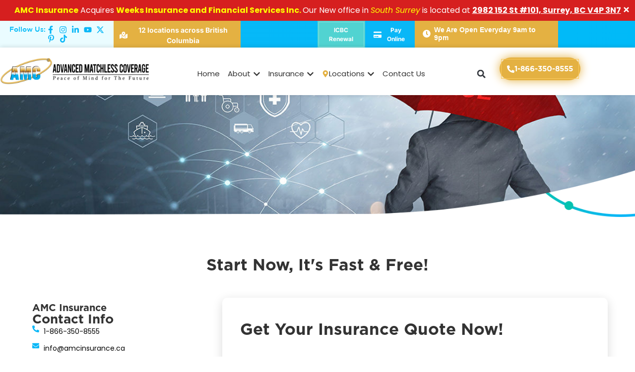

--- FILE ---
content_type: text/html; charset=UTF-8
request_url: https://amcinsurance.ca/contact/
body_size: 46802
content:
<!doctype html>
<html lang="en-CA">
<head><meta charset="UTF-8"><script>if(navigator.userAgent.match(/MSIE|Internet Explorer/i)||navigator.userAgent.match(/Trident\/7\..*?rv:11/i)){var href=document.location.href;if(!href.match(/[?&]nowprocket/)){if(href.indexOf("?")==-1){if(href.indexOf("#")==-1){document.location.href=href+"?nowprocket=1"}else{document.location.href=href.replace("#","?nowprocket=1#")}}else{if(href.indexOf("#")==-1){document.location.href=href+"&nowprocket=1"}else{document.location.href=href.replace("#","&nowprocket=1#")}}}}</script><script>(()=>{class RocketLazyLoadScripts{constructor(){this.v="2.0.4",this.userEvents=["keydown","keyup","mousedown","mouseup","mousemove","mouseover","mouseout","touchmove","touchstart","touchend","touchcancel","wheel","click","dblclick","input"],this.attributeEvents=["onblur","onclick","oncontextmenu","ondblclick","onfocus","onmousedown","onmouseenter","onmouseleave","onmousemove","onmouseout","onmouseover","onmouseup","onmousewheel","onscroll","onsubmit"]}async t(){this.i(),this.o(),/iP(ad|hone)/.test(navigator.userAgent)&&this.h(),this.u(),this.l(this),this.m(),this.k(this),this.p(this),this._(),await Promise.all([this.R(),this.L()]),this.lastBreath=Date.now(),this.S(this),this.P(),this.D(),this.O(),this.M(),await this.C(this.delayedScripts.normal),await this.C(this.delayedScripts.defer),await this.C(this.delayedScripts.async),await this.T(),await this.F(),await this.j(),await this.A(),window.dispatchEvent(new Event("rocket-allScriptsLoaded")),this.everythingLoaded=!0,this.lastTouchEnd&&await new Promise(t=>setTimeout(t,500-Date.now()+this.lastTouchEnd)),this.I(),this.H(),this.U(),this.W()}i(){this.CSPIssue=sessionStorage.getItem("rocketCSPIssue"),document.addEventListener("securitypolicyviolation",t=>{this.CSPIssue||"script-src-elem"!==t.violatedDirective||"data"!==t.blockedURI||(this.CSPIssue=!0,sessionStorage.setItem("rocketCSPIssue",!0))},{isRocket:!0})}o(){window.addEventListener("pageshow",t=>{this.persisted=t.persisted,this.realWindowLoadedFired=!0},{isRocket:!0}),window.addEventListener("pagehide",()=>{this.onFirstUserAction=null},{isRocket:!0})}h(){let t;function e(e){t=e}window.addEventListener("touchstart",e,{isRocket:!0}),window.addEventListener("touchend",function i(o){o.changedTouches[0]&&t.changedTouches[0]&&Math.abs(o.changedTouches[0].pageX-t.changedTouches[0].pageX)<10&&Math.abs(o.changedTouches[0].pageY-t.changedTouches[0].pageY)<10&&o.timeStamp-t.timeStamp<200&&(window.removeEventListener("touchstart",e,{isRocket:!0}),window.removeEventListener("touchend",i,{isRocket:!0}),"INPUT"===o.target.tagName&&"text"===o.target.type||(o.target.dispatchEvent(new TouchEvent("touchend",{target:o.target,bubbles:!0})),o.target.dispatchEvent(new MouseEvent("mouseover",{target:o.target,bubbles:!0})),o.target.dispatchEvent(new PointerEvent("click",{target:o.target,bubbles:!0,cancelable:!0,detail:1,clientX:o.changedTouches[0].clientX,clientY:o.changedTouches[0].clientY})),event.preventDefault()))},{isRocket:!0})}q(t){this.userActionTriggered||("mousemove"!==t.type||this.firstMousemoveIgnored?"keyup"===t.type||"mouseover"===t.type||"mouseout"===t.type||(this.userActionTriggered=!0,this.onFirstUserAction&&this.onFirstUserAction()):this.firstMousemoveIgnored=!0),"click"===t.type&&t.preventDefault(),t.stopPropagation(),t.stopImmediatePropagation(),"touchstart"===this.lastEvent&&"touchend"===t.type&&(this.lastTouchEnd=Date.now()),"click"===t.type&&(this.lastTouchEnd=0),this.lastEvent=t.type,t.composedPath&&t.composedPath()[0].getRootNode()instanceof ShadowRoot&&(t.rocketTarget=t.composedPath()[0]),this.savedUserEvents.push(t)}u(){this.savedUserEvents=[],this.userEventHandler=this.q.bind(this),this.userEvents.forEach(t=>window.addEventListener(t,this.userEventHandler,{passive:!1,isRocket:!0})),document.addEventListener("visibilitychange",this.userEventHandler,{isRocket:!0})}U(){this.userEvents.forEach(t=>window.removeEventListener(t,this.userEventHandler,{passive:!1,isRocket:!0})),document.removeEventListener("visibilitychange",this.userEventHandler,{isRocket:!0}),this.savedUserEvents.forEach(t=>{(t.rocketTarget||t.target).dispatchEvent(new window[t.constructor.name](t.type,t))})}m(){const t="return false",e=Array.from(this.attributeEvents,t=>"data-rocket-"+t),i="["+this.attributeEvents.join("],[")+"]",o="[data-rocket-"+this.attributeEvents.join("],[data-rocket-")+"]",s=(e,i,o)=>{o&&o!==t&&(e.setAttribute("data-rocket-"+i,o),e["rocket"+i]=new Function("event",o),e.setAttribute(i,t))};new MutationObserver(t=>{for(const n of t)"attributes"===n.type&&(n.attributeName.startsWith("data-rocket-")||this.everythingLoaded?n.attributeName.startsWith("data-rocket-")&&this.everythingLoaded&&this.N(n.target,n.attributeName.substring(12)):s(n.target,n.attributeName,n.target.getAttribute(n.attributeName))),"childList"===n.type&&n.addedNodes.forEach(t=>{if(t.nodeType===Node.ELEMENT_NODE)if(this.everythingLoaded)for(const i of[t,...t.querySelectorAll(o)])for(const t of i.getAttributeNames())e.includes(t)&&this.N(i,t.substring(12));else for(const e of[t,...t.querySelectorAll(i)])for(const t of e.getAttributeNames())this.attributeEvents.includes(t)&&s(e,t,e.getAttribute(t))})}).observe(document,{subtree:!0,childList:!0,attributeFilter:[...this.attributeEvents,...e]})}I(){this.attributeEvents.forEach(t=>{document.querySelectorAll("[data-rocket-"+t+"]").forEach(e=>{this.N(e,t)})})}N(t,e){const i=t.getAttribute("data-rocket-"+e);i&&(t.setAttribute(e,i),t.removeAttribute("data-rocket-"+e))}k(t){Object.defineProperty(HTMLElement.prototype,"onclick",{get(){return this.rocketonclick||null},set(e){this.rocketonclick=e,this.setAttribute(t.everythingLoaded?"onclick":"data-rocket-onclick","this.rocketonclick(event)")}})}S(t){function e(e,i){let o=e[i];e[i]=null,Object.defineProperty(e,i,{get:()=>o,set(s){t.everythingLoaded?o=s:e["rocket"+i]=o=s}})}e(document,"onreadystatechange"),e(window,"onload"),e(window,"onpageshow");try{Object.defineProperty(document,"readyState",{get:()=>t.rocketReadyState,set(e){t.rocketReadyState=e},configurable:!0}),document.readyState="loading"}catch(t){console.log("WPRocket DJE readyState conflict, bypassing")}}l(t){this.originalAddEventListener=EventTarget.prototype.addEventListener,this.originalRemoveEventListener=EventTarget.prototype.removeEventListener,this.savedEventListeners=[],EventTarget.prototype.addEventListener=function(e,i,o){o&&o.isRocket||!t.B(e,this)&&!t.userEvents.includes(e)||t.B(e,this)&&!t.userActionTriggered||e.startsWith("rocket-")||t.everythingLoaded?t.originalAddEventListener.call(this,e,i,o):(t.savedEventListeners.push({target:this,remove:!1,type:e,func:i,options:o}),"mouseenter"!==e&&"mouseleave"!==e||t.originalAddEventListener.call(this,e,t.savedUserEvents.push,o))},EventTarget.prototype.removeEventListener=function(e,i,o){o&&o.isRocket||!t.B(e,this)&&!t.userEvents.includes(e)||t.B(e,this)&&!t.userActionTriggered||e.startsWith("rocket-")||t.everythingLoaded?t.originalRemoveEventListener.call(this,e,i,o):t.savedEventListeners.push({target:this,remove:!0,type:e,func:i,options:o})}}J(t,e){this.savedEventListeners=this.savedEventListeners.filter(i=>{let o=i.type,s=i.target||window;return e!==o||t!==s||(this.B(o,s)&&(i.type="rocket-"+o),this.$(i),!1)})}H(){EventTarget.prototype.addEventListener=this.originalAddEventListener,EventTarget.prototype.removeEventListener=this.originalRemoveEventListener,this.savedEventListeners.forEach(t=>this.$(t))}$(t){t.remove?this.originalRemoveEventListener.call(t.target,t.type,t.func,t.options):this.originalAddEventListener.call(t.target,t.type,t.func,t.options)}p(t){let e;function i(e){return t.everythingLoaded?e:e.split(" ").map(t=>"load"===t||t.startsWith("load.")?"rocket-jquery-load":t).join(" ")}function o(o){function s(e){const s=o.fn[e];o.fn[e]=o.fn.init.prototype[e]=function(){return this[0]===window&&t.userActionTriggered&&("string"==typeof arguments[0]||arguments[0]instanceof String?arguments[0]=i(arguments[0]):"object"==typeof arguments[0]&&Object.keys(arguments[0]).forEach(t=>{const e=arguments[0][t];delete arguments[0][t],arguments[0][i(t)]=e})),s.apply(this,arguments),this}}if(o&&o.fn&&!t.allJQueries.includes(o)){const e={DOMContentLoaded:[],"rocket-DOMContentLoaded":[]};for(const t in e)document.addEventListener(t,()=>{e[t].forEach(t=>t())},{isRocket:!0});o.fn.ready=o.fn.init.prototype.ready=function(i){function s(){parseInt(o.fn.jquery)>2?setTimeout(()=>i.bind(document)(o)):i.bind(document)(o)}return"function"==typeof i&&(t.realDomReadyFired?!t.userActionTriggered||t.fauxDomReadyFired?s():e["rocket-DOMContentLoaded"].push(s):e.DOMContentLoaded.push(s)),o([])},s("on"),s("one"),s("off"),t.allJQueries.push(o)}e=o}t.allJQueries=[],o(window.jQuery),Object.defineProperty(window,"jQuery",{get:()=>e,set(t){o(t)}})}P(){const t=new Map;document.write=document.writeln=function(e){const i=document.currentScript,o=document.createRange(),s=i.parentElement;let n=t.get(i);void 0===n&&(n=i.nextSibling,t.set(i,n));const c=document.createDocumentFragment();o.setStart(c,0),c.appendChild(o.createContextualFragment(e)),s.insertBefore(c,n)}}async R(){return new Promise(t=>{this.userActionTriggered?t():this.onFirstUserAction=t})}async L(){return new Promise(t=>{document.addEventListener("DOMContentLoaded",()=>{this.realDomReadyFired=!0,t()},{isRocket:!0})})}async j(){return this.realWindowLoadedFired?Promise.resolve():new Promise(t=>{window.addEventListener("load",t,{isRocket:!0})})}M(){this.pendingScripts=[];this.scriptsMutationObserver=new MutationObserver(t=>{for(const e of t)e.addedNodes.forEach(t=>{"SCRIPT"!==t.tagName||t.noModule||t.isWPRocket||this.pendingScripts.push({script:t,promise:new Promise(e=>{const i=()=>{const i=this.pendingScripts.findIndex(e=>e.script===t);i>=0&&this.pendingScripts.splice(i,1),e()};t.addEventListener("load",i,{isRocket:!0}),t.addEventListener("error",i,{isRocket:!0}),setTimeout(i,1e3)})})})}),this.scriptsMutationObserver.observe(document,{childList:!0,subtree:!0})}async F(){await this.X(),this.pendingScripts.length?(await this.pendingScripts[0].promise,await this.F()):this.scriptsMutationObserver.disconnect()}D(){this.delayedScripts={normal:[],async:[],defer:[]},document.querySelectorAll("script[type$=rocketlazyloadscript]").forEach(t=>{t.hasAttribute("data-rocket-src")?t.hasAttribute("async")&&!1!==t.async?this.delayedScripts.async.push(t):t.hasAttribute("defer")&&!1!==t.defer||"module"===t.getAttribute("data-rocket-type")?this.delayedScripts.defer.push(t):this.delayedScripts.normal.push(t):this.delayedScripts.normal.push(t)})}async _(){await this.L();let t=[];document.querySelectorAll("script[type$=rocketlazyloadscript][data-rocket-src]").forEach(e=>{let i=e.getAttribute("data-rocket-src");if(i&&!i.startsWith("data:")){i.startsWith("//")&&(i=location.protocol+i);try{const o=new URL(i).origin;o!==location.origin&&t.push({src:o,crossOrigin:e.crossOrigin||"module"===e.getAttribute("data-rocket-type")})}catch(t){}}}),t=[...new Map(t.map(t=>[JSON.stringify(t),t])).values()],this.Y(t,"preconnect")}async G(t){if(await this.K(),!0!==t.noModule||!("noModule"in HTMLScriptElement.prototype))return new Promise(e=>{let i;function o(){(i||t).setAttribute("data-rocket-status","executed"),e()}try{if(navigator.userAgent.includes("Firefox/")||""===navigator.vendor||this.CSPIssue)i=document.createElement("script"),[...t.attributes].forEach(t=>{let e=t.nodeName;"type"!==e&&("data-rocket-type"===e&&(e="type"),"data-rocket-src"===e&&(e="src"),i.setAttribute(e,t.nodeValue))}),t.text&&(i.text=t.text),t.nonce&&(i.nonce=t.nonce),i.hasAttribute("src")?(i.addEventListener("load",o,{isRocket:!0}),i.addEventListener("error",()=>{i.setAttribute("data-rocket-status","failed-network"),e()},{isRocket:!0}),setTimeout(()=>{i.isConnected||e()},1)):(i.text=t.text,o()),i.isWPRocket=!0,t.parentNode.replaceChild(i,t);else{const i=t.getAttribute("data-rocket-type"),s=t.getAttribute("data-rocket-src");i?(t.type=i,t.removeAttribute("data-rocket-type")):t.removeAttribute("type"),t.addEventListener("load",o,{isRocket:!0}),t.addEventListener("error",i=>{this.CSPIssue&&i.target.src.startsWith("data:")?(console.log("WPRocket: CSP fallback activated"),t.removeAttribute("src"),this.G(t).then(e)):(t.setAttribute("data-rocket-status","failed-network"),e())},{isRocket:!0}),s?(t.fetchPriority="high",t.removeAttribute("data-rocket-src"),t.src=s):t.src="data:text/javascript;base64,"+window.btoa(unescape(encodeURIComponent(t.text)))}}catch(i){t.setAttribute("data-rocket-status","failed-transform"),e()}});t.setAttribute("data-rocket-status","skipped")}async C(t){const e=t.shift();return e?(e.isConnected&&await this.G(e),this.C(t)):Promise.resolve()}O(){this.Y([...this.delayedScripts.normal,...this.delayedScripts.defer,...this.delayedScripts.async],"preload")}Y(t,e){this.trash=this.trash||[];let i=!0;var o=document.createDocumentFragment();t.forEach(t=>{const s=t.getAttribute&&t.getAttribute("data-rocket-src")||t.src;if(s&&!s.startsWith("data:")){const n=document.createElement("link");n.href=s,n.rel=e,"preconnect"!==e&&(n.as="script",n.fetchPriority=i?"high":"low"),t.getAttribute&&"module"===t.getAttribute("data-rocket-type")&&(n.crossOrigin=!0),t.crossOrigin&&(n.crossOrigin=t.crossOrigin),t.integrity&&(n.integrity=t.integrity),t.nonce&&(n.nonce=t.nonce),o.appendChild(n),this.trash.push(n),i=!1}}),document.head.appendChild(o)}W(){this.trash.forEach(t=>t.remove())}async T(){try{document.readyState="interactive"}catch(t){}this.fauxDomReadyFired=!0;try{await this.K(),this.J(document,"readystatechange"),document.dispatchEvent(new Event("rocket-readystatechange")),await this.K(),document.rocketonreadystatechange&&document.rocketonreadystatechange(),await this.K(),this.J(document,"DOMContentLoaded"),document.dispatchEvent(new Event("rocket-DOMContentLoaded")),await this.K(),this.J(window,"DOMContentLoaded"),window.dispatchEvent(new Event("rocket-DOMContentLoaded"))}catch(t){console.error(t)}}async A(){try{document.readyState="complete"}catch(t){}try{await this.K(),this.J(document,"readystatechange"),document.dispatchEvent(new Event("rocket-readystatechange")),await this.K(),document.rocketonreadystatechange&&document.rocketonreadystatechange(),await this.K(),this.J(window,"load"),window.dispatchEvent(new Event("rocket-load")),await this.K(),window.rocketonload&&window.rocketonload(),await this.K(),this.allJQueries.forEach(t=>t(window).trigger("rocket-jquery-load")),await this.K(),this.J(window,"pageshow");const t=new Event("rocket-pageshow");t.persisted=this.persisted,window.dispatchEvent(t),await this.K(),window.rocketonpageshow&&window.rocketonpageshow({persisted:this.persisted})}catch(t){console.error(t)}}async K(){Date.now()-this.lastBreath>45&&(await this.X(),this.lastBreath=Date.now())}async X(){return document.hidden?new Promise(t=>setTimeout(t)):new Promise(t=>requestAnimationFrame(t))}B(t,e){return e===document&&"readystatechange"===t||(e===document&&"DOMContentLoaded"===t||(e===window&&"DOMContentLoaded"===t||(e===window&&"load"===t||e===window&&"pageshow"===t)))}static run(){(new RocketLazyLoadScripts).t()}}RocketLazyLoadScripts.run()})();</script>
	
	<meta name="viewport" content="width=device-width, initial-scale=1">
	<link rel="profile" href="https://gmpg.org/xfn/11">
	<meta name='robots' content='index, follow, max-image-preview:large, max-snippet:-1, max-video-preview:-1' />

	<!-- This site is optimized with the Yoast SEO Premium plugin v26.8 (Yoast SEO v26.8) - https://yoast.com/product/yoast-seo-premium-wordpress/ -->
	<title>Contact us | Get a Fast Free Quote - AMC Insurance</title>
<link data-rocket-prefetch href="https://www.gstatic.com" rel="dns-prefetch">
<link data-rocket-prefetch href="https://www.googletagmanager.com" rel="dns-prefetch">
<link data-rocket-prefetch href="https://embed.tawk.to" rel="dns-prefetch">
<link data-rocket-prefetch href="https://chimpstatic.com" rel="dns-prefetch">
<link data-rocket-prefetch href="https://connect.facebook.net" rel="dns-prefetch">
<link data-rocket-prefetch href="https://www.google.com" rel="dns-prefetch">
<link crossorigin data-rocket-preload as="font" href="https://amcinsurance.ca/wp-content/uploads/elementor/google-fonts/fonts/poppins-pxigyp8kv8jhgfvrjjluchta.woff2" rel="preload">
<link crossorigin data-rocket-preload as="font" href="https://amcinsurance.ca/wp-content/uploads/2023/11/Gotham-Bold.woff" rel="preload">
<link crossorigin data-rocket-preload as="font" href="https://amcinsurance.ca/wp-content/uploads/elementor/google-fonts/fonts/inter-ucc73fwrk3iltehus_nvmrmxcp50sjia1zl7.woff2" rel="preload"><link rel="preload" data-rocket-preload as="image" href="https://amcinsurance.ca/wp-content/uploads/2023/06/Insurance-concept-1334574095-feat-1200x627-1.jpg" fetchpriority="high">
	<meta name="description" content="Need insurance advice? Contact us at 1-866-350-8555 or info@amcinsurance.ca. Our team is ready to assist you." />
	<link rel="canonical" href="https://amcinsurance.ca/contact/" />
	<meta property="og:locale" content="en_US" />
	<meta property="og:type" content="article" />
	<meta property="og:title" content="Contact us | Get a Fast Free Quote - AMC Insurance" />
	<meta property="og:description" content="Need insurance advice? Contact us at 1-866-350-8555 or info@amcinsurance.ca. Our team is ready to assist you." />
	<meta property="og:url" content="https://amcinsurance.ca/contact/" />
	<meta property="og:site_name" content="AMC Insurance Services | BC Insurance Brokers" />
	<meta property="article:publisher" content="https://www.facebook.com/AMCinsuranceCA" />
	<meta property="article:modified_time" content="2025-03-24T23:19:21+00:00" />
	<meta property="og:image" content="https://amcinsurance.ca/wp-content/uploads/2023/06/Insurance-concept-1334574095-feat-1200x627-1.jpg" />
	<meta property="og:image:width" content="1200" />
	<meta property="og:image:height" content="627" />
	<meta property="og:image:type" content="image/jpeg" />
	<meta name="twitter:card" content="summary_large_image" />
	<meta name="twitter:site" content="@AMC_insurance" />
	<meta name="twitter:label1" content="Est. reading time" />
	<meta name="twitter:data1" content="2 minutes" />
	<script type="application/ld+json" class="yoast-schema-graph">{"@context":"https://schema.org","@graph":[{"@type":"Article","@id":"https://amcinsurance.ca/contact/#article","isPartOf":{"@id":"https://amcinsurance.ca/contact/"},"author":{"name":"AMC Insurance","@id":"https://amcinsurance.ca/#/schema/person/6269bda730ac47cbc277d755ed2e2c20"},"headline":"Contact For A Quick Quote","datePublished":"2022-06-27T13:38:15+00:00","dateModified":"2025-03-24T23:19:21+00:00","mainEntityOfPage":{"@id":"https://amcinsurance.ca/contact/"},"wordCount":393,"publisher":{"@id":"https://amcinsurance.ca/#organization"},"image":{"@id":"https://amcinsurance.ca/contact/#primaryimage"},"thumbnailUrl":"https://amcinsurance.ca/wp-content/uploads/2023/06/Insurance-concept-1334574095-feat-1200x627-1.jpg","inLanguage":"en-CA"},{"@type":["WebPage","ContactPage"],"@id":"https://amcinsurance.ca/contact/","url":"https://amcinsurance.ca/contact/","name":"Contact us | Get a Fast Free Quote - AMC Insurance","isPartOf":{"@id":"https://amcinsurance.ca/#website"},"primaryImageOfPage":{"@id":"https://amcinsurance.ca/contact/#primaryimage"},"image":{"@id":"https://amcinsurance.ca/contact/#primaryimage"},"thumbnailUrl":"https://amcinsurance.ca/wp-content/uploads/2023/06/Insurance-concept-1334574095-feat-1200x627-1.jpg","datePublished":"2022-06-27T13:38:15+00:00","dateModified":"2025-03-24T23:19:21+00:00","description":"Need insurance advice? Contact us at 1-866-350-8555 or info@amcinsurance.ca. Our team is ready to assist you.","inLanguage":"en-CA","potentialAction":[{"@type":"ReadAction","target":["https://amcinsurance.ca/contact/"]}]},{"@type":"ImageObject","inLanguage":"en-CA","@id":"https://amcinsurance.ca/contact/#primaryimage","url":"https://amcinsurance.ca/wp-content/uploads/2023/06/Insurance-concept-1334574095-feat-1200x627-1.jpg","contentUrl":"https://amcinsurance.ca/wp-content/uploads/2023/06/Insurance-concept-1334574095-feat-1200x627-1.jpg","width":1200,"height":627,"caption":"Insurance concept 1334574095 feat 1200x627"},{"@type":"WebSite","@id":"https://amcinsurance.ca/#website","url":"https://amcinsurance.ca/","name":"AMC Insurance","description":"Home, Auto, Life, Business &amp; more | AMC Insurance","publisher":{"@id":"https://amcinsurance.ca/#organization"},"alternateName":"AMC Insurance","potentialAction":[{"@type":"SearchAction","target":{"@type":"EntryPoint","urlTemplate":"https://amcinsurance.ca/?s={search_term_string}"},"query-input":{"@type":"PropertyValueSpecification","valueRequired":true,"valueName":"search_term_string"}}],"inLanguage":"en-CA"},{"@type":"Organization","@id":"https://amcinsurance.ca/#organization","name":"AMC Insurance Service Ltd","alternateName":"AMC Insurance","url":"https://amcinsurance.ca/","logo":{"@type":"ImageObject","inLanguage":"en-CA","@id":"https://amcinsurance.ca/#/schema/logo/image/","url":"https://amcinsurance.ca/wp-content/uploads/2023/02/AMC_logo.jpg","contentUrl":"https://amcinsurance.ca/wp-content/uploads/2023/02/AMC_logo.jpg","width":1500,"height":1500,"caption":"AMC Insurance Service Ltd"},"image":{"@id":"https://amcinsurance.ca/#/schema/logo/image/"},"sameAs":["https://www.facebook.com/AMCinsuranceCA","https://x.com/AMC_insurance","https://www.instagram.com/amcinsurance/","https://www.linkedin.com/company/amc-insurance-services/","https://www.youtube.com/channel/UCgyVH6ssl6Bo2FLImLt087w","https://www.pinterest.ca/amcinsuranceservices/","https://www.tiktok.com/@amcinsurance"],"description":"AMC Insurance is a leading insurance broker in BC Lower Mainland, in 12 different convenience locations, providing comprehensive and quality insurance services. We offer different types of coverage for all your insurance needs including home, auto, commercial, condo, tenant, motorcycle, travel, business, life, marine, boat and contractor insurance. Our team of qualified agents is available seven days a week from 9:00am to 9:00pm to serve you. To ensure that you get the best deal available on the market we compare quotes from multiple reliable insurers so that you are able to get the most competitively priced policy available.","email":"info@amcinsurance.ca","telephone":"6045076666","legalName":"AMC Insurance Service Ltd","foundingDate":"2000-12-01","numberOfEmployees":{"@type":"QuantitativeValue","minValue":"51","maxValue":"200"}},{"@type":"Person","@id":"https://amcinsurance.ca/#/schema/person/6269bda730ac47cbc277d755ed2e2c20","name":"AMC Insurance"}]}</script>
	<!-- / Yoast SEO Premium plugin. -->


<link rel='dns-prefetch' href='//www.googletagmanager.com' />

<link rel="alternate" title="oEmbed (JSON)" type="application/json+oembed" href="https://amcinsurance.ca/wp-json/oembed/1.0/embed?url=https%3A%2F%2Famcinsurance.ca%2Fcontact%2F" />
<link rel="alternate" title="oEmbed (XML)" type="text/xml+oembed" href="https://amcinsurance.ca/wp-json/oembed/1.0/embed?url=https%3A%2F%2Famcinsurance.ca%2Fcontact%2F&#038;format=xml" />
<style>@media screen and (max-width: 650px) {body {padding-bottom:60px;}}</style><style id='wp-img-auto-sizes-contain-inline-css'>
img:is([sizes=auto i],[sizes^="auto," i]){contain-intrinsic-size:3000px 1500px}
/*# sourceURL=wp-img-auto-sizes-contain-inline-css */
</style>
<style id='wp-emoji-styles-inline-css'>

	img.wp-smiley, img.emoji {
		display: inline !important;
		border: none !important;
		box-shadow: none !important;
		height: 1em !important;
		width: 1em !important;
		margin: 0 0.07em !important;
		vertical-align: -0.1em !important;
		background: none !important;
		padding: 0 !important;
	}
/*# sourceURL=wp-emoji-styles-inline-css */
</style>
<style id='global-styles-inline-css'>
:root{--wp--preset--aspect-ratio--square: 1;--wp--preset--aspect-ratio--4-3: 4/3;--wp--preset--aspect-ratio--3-4: 3/4;--wp--preset--aspect-ratio--3-2: 3/2;--wp--preset--aspect-ratio--2-3: 2/3;--wp--preset--aspect-ratio--16-9: 16/9;--wp--preset--aspect-ratio--9-16: 9/16;--wp--preset--color--black: #000000;--wp--preset--color--cyan-bluish-gray: #abb8c3;--wp--preset--color--white: #ffffff;--wp--preset--color--pale-pink: #f78da7;--wp--preset--color--vivid-red: #cf2e2e;--wp--preset--color--luminous-vivid-orange: #ff6900;--wp--preset--color--luminous-vivid-amber: #fcb900;--wp--preset--color--light-green-cyan: #7bdcb5;--wp--preset--color--vivid-green-cyan: #00d084;--wp--preset--color--pale-cyan-blue: #8ed1fc;--wp--preset--color--vivid-cyan-blue: #0693e3;--wp--preset--color--vivid-purple: #9b51e0;--wp--preset--gradient--vivid-cyan-blue-to-vivid-purple: linear-gradient(135deg,rgb(6,147,227) 0%,rgb(155,81,224) 100%);--wp--preset--gradient--light-green-cyan-to-vivid-green-cyan: linear-gradient(135deg,rgb(122,220,180) 0%,rgb(0,208,130) 100%);--wp--preset--gradient--luminous-vivid-amber-to-luminous-vivid-orange: linear-gradient(135deg,rgb(252,185,0) 0%,rgb(255,105,0) 100%);--wp--preset--gradient--luminous-vivid-orange-to-vivid-red: linear-gradient(135deg,rgb(255,105,0) 0%,rgb(207,46,46) 100%);--wp--preset--gradient--very-light-gray-to-cyan-bluish-gray: linear-gradient(135deg,rgb(238,238,238) 0%,rgb(169,184,195) 100%);--wp--preset--gradient--cool-to-warm-spectrum: linear-gradient(135deg,rgb(74,234,220) 0%,rgb(151,120,209) 20%,rgb(207,42,186) 40%,rgb(238,44,130) 60%,rgb(251,105,98) 80%,rgb(254,248,76) 100%);--wp--preset--gradient--blush-light-purple: linear-gradient(135deg,rgb(255,206,236) 0%,rgb(152,150,240) 100%);--wp--preset--gradient--blush-bordeaux: linear-gradient(135deg,rgb(254,205,165) 0%,rgb(254,45,45) 50%,rgb(107,0,62) 100%);--wp--preset--gradient--luminous-dusk: linear-gradient(135deg,rgb(255,203,112) 0%,rgb(199,81,192) 50%,rgb(65,88,208) 100%);--wp--preset--gradient--pale-ocean: linear-gradient(135deg,rgb(255,245,203) 0%,rgb(182,227,212) 50%,rgb(51,167,181) 100%);--wp--preset--gradient--electric-grass: linear-gradient(135deg,rgb(202,248,128) 0%,rgb(113,206,126) 100%);--wp--preset--gradient--midnight: linear-gradient(135deg,rgb(2,3,129) 0%,rgb(40,116,252) 100%);--wp--preset--font-size--small: 13px;--wp--preset--font-size--medium: 20px;--wp--preset--font-size--large: 36px;--wp--preset--font-size--x-large: 42px;--wp--preset--spacing--20: 0.44rem;--wp--preset--spacing--30: 0.67rem;--wp--preset--spacing--40: 1rem;--wp--preset--spacing--50: 1.5rem;--wp--preset--spacing--60: 2.25rem;--wp--preset--spacing--70: 3.38rem;--wp--preset--spacing--80: 5.06rem;--wp--preset--shadow--natural: 6px 6px 9px rgba(0, 0, 0, 0.2);--wp--preset--shadow--deep: 12px 12px 50px rgba(0, 0, 0, 0.4);--wp--preset--shadow--sharp: 6px 6px 0px rgba(0, 0, 0, 0.2);--wp--preset--shadow--outlined: 6px 6px 0px -3px rgb(255, 255, 255), 6px 6px rgb(0, 0, 0);--wp--preset--shadow--crisp: 6px 6px 0px rgb(0, 0, 0);}:root { --wp--style--global--content-size: 800px;--wp--style--global--wide-size: 1200px; }:where(body) { margin: 0; }.wp-site-blocks > .alignleft { float: left; margin-right: 2em; }.wp-site-blocks > .alignright { float: right; margin-left: 2em; }.wp-site-blocks > .aligncenter { justify-content: center; margin-left: auto; margin-right: auto; }:where(.wp-site-blocks) > * { margin-block-start: 24px; margin-block-end: 0; }:where(.wp-site-blocks) > :first-child { margin-block-start: 0; }:where(.wp-site-blocks) > :last-child { margin-block-end: 0; }:root { --wp--style--block-gap: 24px; }:root :where(.is-layout-flow) > :first-child{margin-block-start: 0;}:root :where(.is-layout-flow) > :last-child{margin-block-end: 0;}:root :where(.is-layout-flow) > *{margin-block-start: 24px;margin-block-end: 0;}:root :where(.is-layout-constrained) > :first-child{margin-block-start: 0;}:root :where(.is-layout-constrained) > :last-child{margin-block-end: 0;}:root :where(.is-layout-constrained) > *{margin-block-start: 24px;margin-block-end: 0;}:root :where(.is-layout-flex){gap: 24px;}:root :where(.is-layout-grid){gap: 24px;}.is-layout-flow > .alignleft{float: left;margin-inline-start: 0;margin-inline-end: 2em;}.is-layout-flow > .alignright{float: right;margin-inline-start: 2em;margin-inline-end: 0;}.is-layout-flow > .aligncenter{margin-left: auto !important;margin-right: auto !important;}.is-layout-constrained > .alignleft{float: left;margin-inline-start: 0;margin-inline-end: 2em;}.is-layout-constrained > .alignright{float: right;margin-inline-start: 2em;margin-inline-end: 0;}.is-layout-constrained > .aligncenter{margin-left: auto !important;margin-right: auto !important;}.is-layout-constrained > :where(:not(.alignleft):not(.alignright):not(.alignfull)){max-width: var(--wp--style--global--content-size);margin-left: auto !important;margin-right: auto !important;}.is-layout-constrained > .alignwide{max-width: var(--wp--style--global--wide-size);}body .is-layout-flex{display: flex;}.is-layout-flex{flex-wrap: wrap;align-items: center;}.is-layout-flex > :is(*, div){margin: 0;}body .is-layout-grid{display: grid;}.is-layout-grid > :is(*, div){margin: 0;}body{padding-top: 0px;padding-right: 0px;padding-bottom: 0px;padding-left: 0px;}a:where(:not(.wp-element-button)){text-decoration: underline;}:root :where(.wp-element-button, .wp-block-button__link){background-color: #32373c;border-width: 0;color: #fff;font-family: inherit;font-size: inherit;font-style: inherit;font-weight: inherit;letter-spacing: inherit;line-height: inherit;padding-top: calc(0.667em + 2px);padding-right: calc(1.333em + 2px);padding-bottom: calc(0.667em + 2px);padding-left: calc(1.333em + 2px);text-decoration: none;text-transform: inherit;}.has-black-color{color: var(--wp--preset--color--black) !important;}.has-cyan-bluish-gray-color{color: var(--wp--preset--color--cyan-bluish-gray) !important;}.has-white-color{color: var(--wp--preset--color--white) !important;}.has-pale-pink-color{color: var(--wp--preset--color--pale-pink) !important;}.has-vivid-red-color{color: var(--wp--preset--color--vivid-red) !important;}.has-luminous-vivid-orange-color{color: var(--wp--preset--color--luminous-vivid-orange) !important;}.has-luminous-vivid-amber-color{color: var(--wp--preset--color--luminous-vivid-amber) !important;}.has-light-green-cyan-color{color: var(--wp--preset--color--light-green-cyan) !important;}.has-vivid-green-cyan-color{color: var(--wp--preset--color--vivid-green-cyan) !important;}.has-pale-cyan-blue-color{color: var(--wp--preset--color--pale-cyan-blue) !important;}.has-vivid-cyan-blue-color{color: var(--wp--preset--color--vivid-cyan-blue) !important;}.has-vivid-purple-color{color: var(--wp--preset--color--vivid-purple) !important;}.has-black-background-color{background-color: var(--wp--preset--color--black) !important;}.has-cyan-bluish-gray-background-color{background-color: var(--wp--preset--color--cyan-bluish-gray) !important;}.has-white-background-color{background-color: var(--wp--preset--color--white) !important;}.has-pale-pink-background-color{background-color: var(--wp--preset--color--pale-pink) !important;}.has-vivid-red-background-color{background-color: var(--wp--preset--color--vivid-red) !important;}.has-luminous-vivid-orange-background-color{background-color: var(--wp--preset--color--luminous-vivid-orange) !important;}.has-luminous-vivid-amber-background-color{background-color: var(--wp--preset--color--luminous-vivid-amber) !important;}.has-light-green-cyan-background-color{background-color: var(--wp--preset--color--light-green-cyan) !important;}.has-vivid-green-cyan-background-color{background-color: var(--wp--preset--color--vivid-green-cyan) !important;}.has-pale-cyan-blue-background-color{background-color: var(--wp--preset--color--pale-cyan-blue) !important;}.has-vivid-cyan-blue-background-color{background-color: var(--wp--preset--color--vivid-cyan-blue) !important;}.has-vivid-purple-background-color{background-color: var(--wp--preset--color--vivid-purple) !important;}.has-black-border-color{border-color: var(--wp--preset--color--black) !important;}.has-cyan-bluish-gray-border-color{border-color: var(--wp--preset--color--cyan-bluish-gray) !important;}.has-white-border-color{border-color: var(--wp--preset--color--white) !important;}.has-pale-pink-border-color{border-color: var(--wp--preset--color--pale-pink) !important;}.has-vivid-red-border-color{border-color: var(--wp--preset--color--vivid-red) !important;}.has-luminous-vivid-orange-border-color{border-color: var(--wp--preset--color--luminous-vivid-orange) !important;}.has-luminous-vivid-amber-border-color{border-color: var(--wp--preset--color--luminous-vivid-amber) !important;}.has-light-green-cyan-border-color{border-color: var(--wp--preset--color--light-green-cyan) !important;}.has-vivid-green-cyan-border-color{border-color: var(--wp--preset--color--vivid-green-cyan) !important;}.has-pale-cyan-blue-border-color{border-color: var(--wp--preset--color--pale-cyan-blue) !important;}.has-vivid-cyan-blue-border-color{border-color: var(--wp--preset--color--vivid-cyan-blue) !important;}.has-vivid-purple-border-color{border-color: var(--wp--preset--color--vivid-purple) !important;}.has-vivid-cyan-blue-to-vivid-purple-gradient-background{background: var(--wp--preset--gradient--vivid-cyan-blue-to-vivid-purple) !important;}.has-light-green-cyan-to-vivid-green-cyan-gradient-background{background: var(--wp--preset--gradient--light-green-cyan-to-vivid-green-cyan) !important;}.has-luminous-vivid-amber-to-luminous-vivid-orange-gradient-background{background: var(--wp--preset--gradient--luminous-vivid-amber-to-luminous-vivid-orange) !important;}.has-luminous-vivid-orange-to-vivid-red-gradient-background{background: var(--wp--preset--gradient--luminous-vivid-orange-to-vivid-red) !important;}.has-very-light-gray-to-cyan-bluish-gray-gradient-background{background: var(--wp--preset--gradient--very-light-gray-to-cyan-bluish-gray) !important;}.has-cool-to-warm-spectrum-gradient-background{background: var(--wp--preset--gradient--cool-to-warm-spectrum) !important;}.has-blush-light-purple-gradient-background{background: var(--wp--preset--gradient--blush-light-purple) !important;}.has-blush-bordeaux-gradient-background{background: var(--wp--preset--gradient--blush-bordeaux) !important;}.has-luminous-dusk-gradient-background{background: var(--wp--preset--gradient--luminous-dusk) !important;}.has-pale-ocean-gradient-background{background: var(--wp--preset--gradient--pale-ocean) !important;}.has-electric-grass-gradient-background{background: var(--wp--preset--gradient--electric-grass) !important;}.has-midnight-gradient-background{background: var(--wp--preset--gradient--midnight) !important;}.has-small-font-size{font-size: var(--wp--preset--font-size--small) !important;}.has-medium-font-size{font-size: var(--wp--preset--font-size--medium) !important;}.has-large-font-size{font-size: var(--wp--preset--font-size--large) !important;}.has-x-large-font-size{font-size: var(--wp--preset--font-size--x-large) !important;}
:root :where(.wp-block-pullquote){font-size: 1.5em;line-height: 1.6;}
/*# sourceURL=global-styles-inline-css */
</style>
<link data-minify="1" rel='stylesheet' id='hello-elementor-css' href='https://amcinsurance.ca/wp-content/cache/min/1/wp-content/themes/hello-elementor/assets/css/reset.css?ver=1768933748' media='all' />
<link data-minify="1" rel='stylesheet' id='hello-elementor-theme-style-css' href='https://amcinsurance.ca/wp-content/cache/min/1/wp-content/themes/hello-elementor/assets/css/theme.css?ver=1768933748' media='all' />
<link data-minify="1" rel='stylesheet' id='hello-elementor-header-footer-css' href='https://amcinsurance.ca/wp-content/cache/min/1/wp-content/themes/hello-elementor/assets/css/header-footer.css?ver=1768933748' media='all' />
<link rel='stylesheet' id='elementor-frontend-css' href='https://amcinsurance.ca/wp-content/plugins/elementor/assets/css/frontend.min.css?ver=3.34.2' media='all' />
<style id='elementor-frontend-inline-css'>
.elementor-8 .elementor-element.elementor-element-284dd8f:not(.elementor-motion-effects-element-type-background), .elementor-8 .elementor-element.elementor-element-284dd8f > .elementor-motion-effects-container > .elementor-motion-effects-layer{background-image:var(--wpr-bg-5355d39e-fe6a-4d8d-b2be-7c14a33cc5c1);}
/*# sourceURL=elementor-frontend-inline-css */
</style>
<link rel='stylesheet' id='elementor-post-11775-css' href='https://amcinsurance.ca/wp-content/uploads/elementor/css/post-11775.css?ver=1768933745' media='all' />
<link rel='stylesheet' id='widget-icon-list-css' href='https://amcinsurance.ca/wp-content/plugins/elementor/assets/css/widget-icon-list.min.css?ver=3.34.2' media='all' />
<link rel='stylesheet' id='widget-image-css' href='https://amcinsurance.ca/wp-content/plugins/elementor/assets/css/widget-image.min.css?ver=3.34.2' media='all' />
<link rel='stylesheet' id='widget-divider-css' href='https://amcinsurance.ca/wp-content/plugins/elementor/assets/css/widget-divider.min.css?ver=3.34.2' media='all' />
<link rel='stylesheet' id='widget-nav-menu-css' href='https://amcinsurance.ca/wp-content/plugins/elementor-pro/assets/css/widget-nav-menu.min.css?ver=3.34.1' media='all' />
<link rel='stylesheet' id='e-animation-fadeIn-css' href='https://amcinsurance.ca/wp-content/plugins/elementor/assets/lib/animations/styles/fadeIn.min.css?ver=3.34.2' media='all' />
<link rel='stylesheet' id='widget-mega-menu-css' href='https://amcinsurance.ca/wp-content/plugins/elementor-pro/assets/css/widget-mega-menu.min.css?ver=3.34.1' media='all' />
<link rel='stylesheet' id='widget-search-form-css' href='https://amcinsurance.ca/wp-content/plugins/elementor-pro/assets/css/widget-search-form.min.css?ver=3.34.1' media='all' />
<link data-minify="1" rel='stylesheet' id='swiper-css' href='https://amcinsurance.ca/wp-content/cache/min/1/wp-content/plugins/elementor/assets/lib/swiper/v8/css/swiper.min.css?ver=1768933748' media='all' />
<link rel='stylesheet' id='e-swiper-css' href='https://amcinsurance.ca/wp-content/plugins/elementor/assets/css/conditionals/e-swiper.min.css?ver=3.34.2' media='all' />
<link rel='stylesheet' id='e-sticky-css' href='https://amcinsurance.ca/wp-content/plugins/elementor-pro/assets/css/modules/sticky.min.css?ver=3.34.1' media='all' />
<link rel='stylesheet' id='e-motion-fx-css' href='https://amcinsurance.ca/wp-content/plugins/elementor-pro/assets/css/modules/motion-fx.min.css?ver=3.34.1' media='all' />
<link rel='stylesheet' id='widget-heading-css' href='https://amcinsurance.ca/wp-content/plugins/elementor/assets/css/widget-heading.min.css?ver=3.34.2' media='all' />
<link rel='stylesheet' id='widget-social-icons-css' href='https://amcinsurance.ca/wp-content/plugins/elementor/assets/css/widget-social-icons.min.css?ver=3.34.2' media='all' />
<link rel='stylesheet' id='e-apple-webkit-css' href='https://amcinsurance.ca/wp-content/plugins/elementor/assets/css/conditionals/apple-webkit.min.css?ver=3.34.2' media='all' />
<link data-minify="1" rel='stylesheet' id='font-awesome-5-all-css' href='https://amcinsurance.ca/wp-content/cache/min/1/wp-content/plugins/elementor/assets/lib/font-awesome/css/all.min.css?ver=1768933748' media='all' />
<link rel='stylesheet' id='font-awesome-4-shim-css' href='https://amcinsurance.ca/wp-content/plugins/elementor/assets/lib/font-awesome/css/v4-shims.min.css?ver=3.34.2' media='all' />
<link rel='stylesheet' id='elementor-post-8-css' href='https://amcinsurance.ca/wp-content/cache/background-css/1/amcinsurance.ca/wp-content/uploads/elementor/css/post-8.css?ver=1768933773&wpr_t=1768904973' media='all' />
<link rel='stylesheet' id='elementor-post-21232-css' href='https://amcinsurance.ca/wp-content/uploads/elementor/css/post-21232.css?ver=1768933746' media='all' />
<link rel='stylesheet' id='elementor-post-23405-css' href='https://amcinsurance.ca/wp-content/cache/background-css/1/amcinsurance.ca/wp-content/uploads/elementor/css/post-23405.css?ver=1768933746&wpr_t=1768904973' media='all' />
<link rel='stylesheet' id='eael-general-css' href='https://amcinsurance.ca/wp-content/plugins/essential-addons-for-elementor-lite/assets/front-end/css/view/general.min.css?ver=6.5.8' media='all' />
<link data-minify="1" rel='stylesheet' id='chld_thm_cfg_child-css' href='https://amcinsurance.ca/wp-content/cache/min/1/wp-content/themes/hello-elementor-child02/style.css?ver=1768933748' media='all' />
<style id='rocket-lazyload-inline-css'>
.rll-youtube-player{position:relative;padding-bottom:56.23%;height:0;overflow:hidden;max-width:100%;}.rll-youtube-player:focus-within{outline: 2px solid currentColor;outline-offset: 5px;}.rll-youtube-player iframe{position:absolute;top:0;left:0;width:100%;height:100%;z-index:100;background:0 0}.rll-youtube-player img{bottom:0;display:block;left:0;margin:auto;max-width:100%;width:100%;position:absolute;right:0;top:0;border:none;height:auto;-webkit-transition:.4s all;-moz-transition:.4s all;transition:.4s all}.rll-youtube-player img:hover{-webkit-filter:brightness(75%)}.rll-youtube-player .play{height:100%;width:100%;left:0;top:0;position:absolute;background:var(--wpr-bg-848d2fd5-0016-4dcb-b805-b9c5be57243a) no-repeat center;background-color: transparent !important;cursor:pointer;border:none;}.wp-embed-responsive .wp-has-aspect-ratio .rll-youtube-player{position:absolute;padding-bottom:0;width:100%;height:100%;top:0;bottom:0;left:0;right:0}
/*# sourceURL=rocket-lazyload-inline-css */
</style>
<link data-minify="1" rel='stylesheet' id='call-now-button-modern-style-css' href='https://amcinsurance.ca/wp-content/cache/min/1/wp-content/plugins/call-now-button/resources/style/modern.css?ver=1768933748' media='all' />
<link data-minify="1" rel='stylesheet' id='elementor-gf-local-poppins-css' href='https://amcinsurance.ca/wp-content/cache/min/1/wp-content/uploads/elementor/google-fonts/css/poppins.css?ver=1768933748' media='all' />
<link data-minify="1" rel='stylesheet' id='elementor-gf-local-inter-css' href='https://amcinsurance.ca/wp-content/cache/min/1/wp-content/uploads/elementor/google-fonts/css/inter.css?ver=1768933748' media='all' />
<script type="rocketlazyloadscript" data-rocket-src="https://amcinsurance.ca/wp-includes/js/jquery/jquery.min.js?ver=3.7.1" id="jquery-core-js" data-rocket-defer defer></script>
<script type="rocketlazyloadscript" data-rocket-src="https://amcinsurance.ca/wp-includes/js/jquery/jquery-migrate.min.js?ver=3.4.1" id="jquery-migrate-js" data-rocket-defer defer></script>
<script type="rocketlazyloadscript" data-rocket-src="https://amcinsurance.ca/wp-content/plugins/elementor/assets/lib/font-awesome/js/v4-shims.min.js?ver=3.34.2" id="font-awesome-4-shim-js" data-rocket-defer defer></script>

<!-- Google tag (gtag.js) snippet added by Site Kit -->
<!-- Google Analytics snippet added by Site Kit -->
<script src="https://www.googletagmanager.com/gtag/js?id=G-D018BMVZ3E" id="google_gtagjs-js" async></script>
<script type="rocketlazyloadscript" id="google_gtagjs-js-after">
window.dataLayer = window.dataLayer || [];function gtag(){dataLayer.push(arguments);}
gtag("set","linker",{"domains":["amcinsurance.ca"]});
gtag("js", new Date());
gtag("set", "developer_id.dZTNiMT", true);
gtag("config", "G-D018BMVZ3E");
//# sourceURL=google_gtagjs-js-after
</script>
<link rel="https://api.w.org/" href="https://amcinsurance.ca/wp-json/" /><link rel="alternate" title="JSON" type="application/json" href="https://amcinsurance.ca/wp-json/wp/v2/pages/8" /><link rel="EditURI" type="application/rsd+xml" title="RSD" href="https://amcinsurance.ca/xmlrpc.php?rsd" />
<link rel='shortlink' href='https://amcinsurance.ca/?p=8' />
<meta name="generator" content="Site Kit by Google 1.170.0" /><meta name="ti-site-data" content="[base64]" />
<!-- Meta Pixel Code -->
<script type="rocketlazyloadscript" data-rocket-type='text/javascript'>
!function(f,b,e,v,n,t,s){if(f.fbq)return;n=f.fbq=function(){n.callMethod?
n.callMethod.apply(n,arguments):n.queue.push(arguments)};if(!f._fbq)f._fbq=n;
n.push=n;n.loaded=!0;n.version='2.0';n.queue=[];t=b.createElement(e);t.async=!0;
t.src=v;s=b.getElementsByTagName(e)[0];s.parentNode.insertBefore(t,s)}(window,
document,'script','https://connect.facebook.net/en_US/fbevents.js');
</script>
<!-- End Meta Pixel Code -->
<script type="rocketlazyloadscript" data-rocket-type='text/javascript'>var url = window.location.origin + '?ob=open-bridge';
            fbq('set', 'openbridge', '476879932928664', url);
fbq('init', '476879932928664', {}, {
    "agent": "wordpress-6.9-4.1.5"
})</script><script type="rocketlazyloadscript" data-rocket-type='text/javascript'>
    fbq('track', 'PageView', []);
  </script>			<style>
				.e-con.e-parent:nth-of-type(n+4):not(.e-lazyloaded):not(.e-no-lazyload),
				.e-con.e-parent:nth-of-type(n+4):not(.e-lazyloaded):not(.e-no-lazyload) * {
					background-image: none !important;
				}
				@media screen and (max-height: 1024px) {
					.e-con.e-parent:nth-of-type(n+3):not(.e-lazyloaded):not(.e-no-lazyload),
					.e-con.e-parent:nth-of-type(n+3):not(.e-lazyloaded):not(.e-no-lazyload) * {
						background-image: none !important;
					}
				}
				@media screen and (max-height: 640px) {
					.e-con.e-parent:nth-of-type(n+2):not(.e-lazyloaded):not(.e-no-lazyload),
					.e-con.e-parent:nth-of-type(n+2):not(.e-lazyloaded):not(.e-no-lazyload) * {
						background-image: none !important;
					}
				}
			</style>
			
<!-- Google Tag Manager snippet added by Site Kit -->
<script type="rocketlazyloadscript">
			( function( w, d, s, l, i ) {
				w[l] = w[l] || [];
				w[l].push( {'gtm.start': new Date().getTime(), event: 'gtm.js'} );
				var f = d.getElementsByTagName( s )[0],
					j = d.createElement( s ), dl = l != 'dataLayer' ? '&l=' + l : '';
				j.async = true;
				j.src = 'https://www.googletagmanager.com/gtm.js?id=' + i + dl;
				f.parentNode.insertBefore( j, f );
			} )( window, document, 'script', 'dataLayer', 'GTM-W74J8BF' );
			
</script>

<!-- End Google Tag Manager snippet added by Site Kit -->
<link rel="icon" href="https://amcinsurance.ca/wp-content/uploads/2022/06/bitmap@3x-e1563987941622.png" sizes="32x32" />
<link rel="icon" href="https://amcinsurance.ca/wp-content/uploads/2022/06/bitmap@3x-e1563987941622.png" sizes="192x192" />
<link rel="apple-touch-icon" href="https://amcinsurance.ca/wp-content/uploads/2022/06/bitmap@3x-e1563987941622.png" />
<meta name="msapplication-TileImage" content="https://amcinsurance.ca/wp-content/uploads/2022/06/bitmap@3x-e1563987941622.png" />
		<style id="wp-custom-css">
			input[type=text],
input[type=date],
input[type=email],
input[type=number],
input[type=password],
input[type=search],
input[type=tel],
input[type=url],
select,
textarea {
  background-color: light-dark(rgb(232, 240, 254), rgba(70, 90, 126, 0.4)) !important;
	color: Black !important;
	border-color: #066aab !important;
}
::-ms-input-placeholder { /* Edge 12-18 */
  color: Black !important;
}

::placeholder {
  color: Black !important;
}
input[type=text]::placeholder,
input[type=date]::placeholder,
input[type=email]::placeholder,
input[type=number]::placeholder,
input[type=password]::placeholder,
input[type=search]::placeholder,
input[type=tel]::placeholder,
input[type=url]::placeholder,
select::placeholder,
textarea::placeholder{
  color: Black !important;
	opacity: 1 !important;
}
		</style>
		<noscript><style id="rocket-lazyload-nojs-css">.rll-youtube-player, [data-lazy-src]{display:none !important;}</style></noscript>	<!-- Start1 Google Tag Manager -->
		<script type="rocketlazyloadscript" data-no-rocket>(function(w,d,s,l,i){w[l]=w[l]||[];w[l].push({'gtm.start':
		new Date().getTime(),event:'gtm.js'});var f=d.getElementsByTagName(s)[0],
		j=d.createElement(s),dl=l!='dataLayer'?'&l='+l:'';j.async=true;j.src=
		'https://www.googletagmanager.com/gtm.js?id='+i+dl;f.parentNode.insertBefore(j,f);
		})(window,document,'script','dataLayer','GTM-W74J8BF');</script>
		<!-- End Google Tag Manager -->

	<!-- Google tag (gtag.js) -->
		<script async src="https://www.googletagmanager.com/gtag/js?id=G-D018BMVZ3E"></script>
		<script type="rocketlazyloadscript">
		  window.dataLayer = window.dataLayer || [];
		  function gtag(){dataLayer.push(arguments);}
		  gtag('js', new Date());

		  gtag('config', 'G-D018BMVZ3E');

		  gtag('config', 'AW-857281788');
		</script>
	<!-- Google tag END (gtag.js) -->
	<script type="rocketlazyloadscript" id="mcjs">!function(c,h,i,m,p){m=c.createElement(h),p=c.getElementsByTagName(h)[0],m.async=1,m.src=i,p.parentNode.insertBefore(m,p)}(document,"script","https://chimpstatic.com/mcjs-connected/js/users/dbf197776674122e1b4914276/98e6b3e7869577edc1c6be7a3.js");</script>
	<!-- Mailchimp -->
<style id="wpr-lazyload-bg-container"></style><style id="wpr-lazyload-bg-exclusion">.elementor-8 .elementor-element.elementor-element-0c73f69:not(.elementor-motion-effects-element-type-background), .elementor-8 .elementor-element.elementor-element-0c73f69 > .elementor-motion-effects-container > .elementor-motion-effects-layer{--wpr-bg-b029c20a-a5ff-4858-aae2-0605bf37826e: url('https://amcinsurance.ca/wp-content/uploads/2022/06/shape-with-ring.png');}.elementor-8 .elementor-element.elementor-element-284dd8f:not(.elementor-motion-effects-element-type-background), .elementor-8 .elementor-element.elementor-element-284dd8f > .elementor-motion-effects-container > .elementor-motion-effects-layer{--wpr-bg-5355d39e-fe6a-4d8d-b2be-7c14a33cc5c1: url('https://amcinsurance.ca/wp-content/uploads/2023/06/Insurance-concept-1334574095-feat-1200x627-1.jpg');}</style>
<noscript>
<style id="wpr-lazyload-bg-nostyle">.elementor-23405 .elementor-element.elementor-element-9f5f83d:not(.elementor-motion-effects-element-type-background), .elementor-23405 .elementor-element.elementor-element-9f5f83d > .elementor-motion-effects-container > .elementor-motion-effects-layer{--wpr-bg-c3a4ed70-e291-4ece-9cd0-ef860446ef98: url('https://amcinsurance.ca/wp-content/uploads/2022/06/cta_bg.jpg');}.elementor-23405 .elementor-element.elementor-element-77afc7d:not(.elementor-motion-effects-element-type-background), .elementor-23405 .elementor-element.elementor-element-77afc7d > .elementor-motion-effects-container > .elementor-motion-effects-layer{--wpr-bg-48eef513-96aa-4d0e-a530-3e1ed5fe8bd8: url('https://amcinsurance.ca/wp-content/uploads/2022/06/reviews-bg.jpg');}div.wpforms-container-full .wpforms-field-phone-flag{--wpr-bg-0fb4e472-54a3-4d54-81c8-3d0eebad7428: url('https://amcinsurance.ca/wp-content/plugins/wpforms/assets/images/phone/us-flag.png');}body .wpforms-camera-modal-overlay.wpforms-camera-format-video .wpforms-camera-modal-footer .wpforms-camera-modal-buttons .wpforms-camera-cancel{--wpr-bg-ea6fba9c-aae9-43ab-85a9-43e80ea66a66: url('https://amcinsurance.ca/wp-content/plugins/wpforms/assets/pro/images/camera-video.svg');}body .wpforms-camera-modal-overlay.wpforms-camera-format-video .wpforms-camera-modal-footer .wpforms-camera-modal-buttons .wpforms-camera-crop{--wpr-bg-9554cf83-c9f7-4a1e-9109-8b6193408e0a: url('https://amcinsurance.ca/wp-content/plugins/wpforms/assets/pro/images/crop.svg');}body .wpforms-camera-modal .wpforms-camera-modal-footer .wpforms-camera-modal-actions .wpforms-camera-flip{--wpr-bg-e77cb383-0100-4173-89e7-13e4bfe17e4d: url('https://amcinsurance.ca/wp-content/plugins/wpforms/assets/pro/images/camera-rotate.svg');}body .wpforms-camera-modal .wpforms-camera-modal-footer .wpforms-camera-modal-buttons .wpforms-camera-cancel{--wpr-bg-5ac94d30-99fe-441f-a5fe-b9574d8fb86d: url('https://amcinsurance.ca/wp-content/plugins/wpforms/assets/pro/images/camera.svg');}body .wpforms-camera-modal .wpforms-camera-modal-footer .wpforms-camera-modal-buttons .wpforms-camera-crop{--wpr-bg-d64cbc49-c683-499b-8ed7-bac39a76e85f: url('https://amcinsurance.ca/wp-content/plugins/wpforms/assets/pro/images/crop.svg');}body .wpforms-camera-modal .wpforms-camera-modal-footer .wpforms-camera-modal-buttons .wpforms-camera-crop-cancel{--wpr-bg-fe7af80a-409c-4ac6-9dfb-96443ad114ac: url('https://amcinsurance.ca/wp-content/plugins/wpforms/assets/pro/images/cancel.svg');}body .wpforms-camera-modal .wpforms-camera-modal-footer .wpforms-camera-modal-buttons .wpforms-camera-cancel-video{--wpr-bg-14325897-c4b1-4af6-b25f-ce24d59864d0: url('https://amcinsurance.ca/wp-content/plugins/wpforms/assets/pro/images/trash.svg');}.wpforms-container .wpforms-datepicker-wrap .wpforms-datepicker-clear{--wpr-bg-348961cb-ff1c-4a2d-8e19-4a0df497dc23: url('https://amcinsurance.ca/wp-content/plugins/wpforms/assets/pro/images/times-solid-white.svg');}.rll-youtube-player .play{--wpr-bg-848d2fd5-0016-4dcb-b805-b9c5be57243a: url('https://amcinsurance.ca/wp-content/plugins/wp-rocket/assets/img/youtube.png');}</style>
</noscript>
<script type="application/javascript">const rocket_pairs = [{"selector":".elementor-23405 .elementor-element.elementor-element-9f5f83d:not(.elementor-motion-effects-element-type-background), .elementor-23405 .elementor-element.elementor-element-9f5f83d > .elementor-motion-effects-container > .elementor-motion-effects-layer","style":".elementor-23405 .elementor-element.elementor-element-9f5f83d:not(.elementor-motion-effects-element-type-background), .elementor-23405 .elementor-element.elementor-element-9f5f83d > .elementor-motion-effects-container > .elementor-motion-effects-layer{--wpr-bg-c3a4ed70-e291-4ece-9cd0-ef860446ef98: url('https:\/\/amcinsurance.ca\/wp-content\/uploads\/2022\/06\/cta_bg.jpg');}","hash":"c3a4ed70-e291-4ece-9cd0-ef860446ef98","url":"https:\/\/amcinsurance.ca\/wp-content\/uploads\/2022\/06\/cta_bg.jpg"},{"selector":".elementor-23405 .elementor-element.elementor-element-77afc7d:not(.elementor-motion-effects-element-type-background), .elementor-23405 .elementor-element.elementor-element-77afc7d > .elementor-motion-effects-container > .elementor-motion-effects-layer","style":".elementor-23405 .elementor-element.elementor-element-77afc7d:not(.elementor-motion-effects-element-type-background), .elementor-23405 .elementor-element.elementor-element-77afc7d > .elementor-motion-effects-container > .elementor-motion-effects-layer{--wpr-bg-48eef513-96aa-4d0e-a530-3e1ed5fe8bd8: url('https:\/\/amcinsurance.ca\/wp-content\/uploads\/2022\/06\/reviews-bg.jpg');}","hash":"48eef513-96aa-4d0e-a530-3e1ed5fe8bd8","url":"https:\/\/amcinsurance.ca\/wp-content\/uploads\/2022\/06\/reviews-bg.jpg"},{"selector":"div.wpforms-container-full .wpforms-field-phone-flag","style":"div.wpforms-container-full .wpforms-field-phone-flag{--wpr-bg-0fb4e472-54a3-4d54-81c8-3d0eebad7428: url('https:\/\/amcinsurance.ca\/wp-content\/plugins\/wpforms\/assets\/images\/phone\/us-flag.png');}","hash":"0fb4e472-54a3-4d54-81c8-3d0eebad7428","url":"https:\/\/amcinsurance.ca\/wp-content\/plugins\/wpforms\/assets\/images\/phone\/us-flag.png"},{"selector":"body .wpforms-camera-modal-overlay.wpforms-camera-format-video .wpforms-camera-modal-footer .wpforms-camera-modal-buttons .wpforms-camera-cancel","style":"body .wpforms-camera-modal-overlay.wpforms-camera-format-video .wpforms-camera-modal-footer .wpforms-camera-modal-buttons .wpforms-camera-cancel{--wpr-bg-ea6fba9c-aae9-43ab-85a9-43e80ea66a66: url('https:\/\/amcinsurance.ca\/wp-content\/plugins\/wpforms\/assets\/pro\/images\/camera-video.svg');}","hash":"ea6fba9c-aae9-43ab-85a9-43e80ea66a66","url":"https:\/\/amcinsurance.ca\/wp-content\/plugins\/wpforms\/assets\/pro\/images\/camera-video.svg"},{"selector":"body .wpforms-camera-modal-overlay.wpforms-camera-format-video .wpforms-camera-modal-footer .wpforms-camera-modal-buttons .wpforms-camera-crop","style":"body .wpforms-camera-modal-overlay.wpforms-camera-format-video .wpforms-camera-modal-footer .wpforms-camera-modal-buttons .wpforms-camera-crop{--wpr-bg-9554cf83-c9f7-4a1e-9109-8b6193408e0a: url('https:\/\/amcinsurance.ca\/wp-content\/plugins\/wpforms\/assets\/pro\/images\/crop.svg');}","hash":"9554cf83-c9f7-4a1e-9109-8b6193408e0a","url":"https:\/\/amcinsurance.ca\/wp-content\/plugins\/wpforms\/assets\/pro\/images\/crop.svg"},{"selector":"body .wpforms-camera-modal .wpforms-camera-modal-footer .wpforms-camera-modal-actions .wpforms-camera-flip","style":"body .wpforms-camera-modal .wpforms-camera-modal-footer .wpforms-camera-modal-actions .wpforms-camera-flip{--wpr-bg-e77cb383-0100-4173-89e7-13e4bfe17e4d: url('https:\/\/amcinsurance.ca\/wp-content\/plugins\/wpforms\/assets\/pro\/images\/camera-rotate.svg');}","hash":"e77cb383-0100-4173-89e7-13e4bfe17e4d","url":"https:\/\/amcinsurance.ca\/wp-content\/plugins\/wpforms\/assets\/pro\/images\/camera-rotate.svg"},{"selector":"body .wpforms-camera-modal .wpforms-camera-modal-footer .wpforms-camera-modal-buttons .wpforms-camera-cancel","style":"body .wpforms-camera-modal .wpforms-camera-modal-footer .wpforms-camera-modal-buttons .wpforms-camera-cancel{--wpr-bg-5ac94d30-99fe-441f-a5fe-b9574d8fb86d: url('https:\/\/amcinsurance.ca\/wp-content\/plugins\/wpforms\/assets\/pro\/images\/camera.svg');}","hash":"5ac94d30-99fe-441f-a5fe-b9574d8fb86d","url":"https:\/\/amcinsurance.ca\/wp-content\/plugins\/wpforms\/assets\/pro\/images\/camera.svg"},{"selector":"body .wpforms-camera-modal .wpforms-camera-modal-footer .wpforms-camera-modal-buttons .wpforms-camera-crop","style":"body .wpforms-camera-modal .wpforms-camera-modal-footer .wpforms-camera-modal-buttons .wpforms-camera-crop{--wpr-bg-d64cbc49-c683-499b-8ed7-bac39a76e85f: url('https:\/\/amcinsurance.ca\/wp-content\/plugins\/wpforms\/assets\/pro\/images\/crop.svg');}","hash":"d64cbc49-c683-499b-8ed7-bac39a76e85f","url":"https:\/\/amcinsurance.ca\/wp-content\/plugins\/wpforms\/assets\/pro\/images\/crop.svg"},{"selector":"body .wpforms-camera-modal .wpforms-camera-modal-footer .wpforms-camera-modal-buttons .wpforms-camera-crop-cancel","style":"body .wpforms-camera-modal .wpforms-camera-modal-footer .wpforms-camera-modal-buttons .wpforms-camera-crop-cancel{--wpr-bg-fe7af80a-409c-4ac6-9dfb-96443ad114ac: url('https:\/\/amcinsurance.ca\/wp-content\/plugins\/wpforms\/assets\/pro\/images\/cancel.svg');}","hash":"fe7af80a-409c-4ac6-9dfb-96443ad114ac","url":"https:\/\/amcinsurance.ca\/wp-content\/plugins\/wpforms\/assets\/pro\/images\/cancel.svg"},{"selector":"body .wpforms-camera-modal .wpforms-camera-modal-footer .wpforms-camera-modal-buttons .wpforms-camera-cancel-video","style":"body .wpforms-camera-modal .wpforms-camera-modal-footer .wpforms-camera-modal-buttons .wpforms-camera-cancel-video{--wpr-bg-14325897-c4b1-4af6-b25f-ce24d59864d0: url('https:\/\/amcinsurance.ca\/wp-content\/plugins\/wpforms\/assets\/pro\/images\/trash.svg');}","hash":"14325897-c4b1-4af6-b25f-ce24d59864d0","url":"https:\/\/amcinsurance.ca\/wp-content\/plugins\/wpforms\/assets\/pro\/images\/trash.svg"},{"selector":".wpforms-container .wpforms-datepicker-wrap .wpforms-datepicker-clear","style":".wpforms-container .wpforms-datepicker-wrap .wpforms-datepicker-clear{--wpr-bg-348961cb-ff1c-4a2d-8e19-4a0df497dc23: url('https:\/\/amcinsurance.ca\/wp-content\/plugins\/wpforms\/assets\/pro\/images\/times-solid-white.svg');}","hash":"348961cb-ff1c-4a2d-8e19-4a0df497dc23","url":"https:\/\/amcinsurance.ca\/wp-content\/plugins\/wpforms\/assets\/pro\/images\/times-solid-white.svg"},{"selector":".rll-youtube-player .play","style":".rll-youtube-player .play{--wpr-bg-848d2fd5-0016-4dcb-b805-b9c5be57243a: url('https:\/\/amcinsurance.ca\/wp-content\/plugins\/wp-rocket\/assets\/img\/youtube.png');}","hash":"848d2fd5-0016-4dcb-b805-b9c5be57243a","url":"https:\/\/amcinsurance.ca\/wp-content\/plugins\/wp-rocket\/assets\/img\/youtube.png"}]; const rocket_excluded_pairs = [{"selector":".elementor-8 .elementor-element.elementor-element-0c73f69:not(.elementor-motion-effects-element-type-background), .elementor-8 .elementor-element.elementor-element-0c73f69 > .elementor-motion-effects-container > .elementor-motion-effects-layer","style":".elementor-8 .elementor-element.elementor-element-0c73f69:not(.elementor-motion-effects-element-type-background), .elementor-8 .elementor-element.elementor-element-0c73f69 > .elementor-motion-effects-container > .elementor-motion-effects-layer{--wpr-bg-b029c20a-a5ff-4858-aae2-0605bf37826e: url('https:\/\/amcinsurance.ca\/wp-content\/uploads\/2022\/06\/shape-with-ring.png');}","hash":"b029c20a-a5ff-4858-aae2-0605bf37826e","url":"https:\/\/amcinsurance.ca\/wp-content\/uploads\/2022\/06\/shape-with-ring.png"},{"selector":".elementor-8 .elementor-element.elementor-element-284dd8f:not(.elementor-motion-effects-element-type-background), .elementor-8 .elementor-element.elementor-element-284dd8f > .elementor-motion-effects-container > .elementor-motion-effects-layer","style":".elementor-8 .elementor-element.elementor-element-284dd8f:not(.elementor-motion-effects-element-type-background), .elementor-8 .elementor-element.elementor-element-284dd8f > .elementor-motion-effects-container > .elementor-motion-effects-layer{--wpr-bg-5355d39e-fe6a-4d8d-b2be-7c14a33cc5c1: url('https:\/\/amcinsurance.ca\/wp-content\/uploads\/2023\/06\/Insurance-concept-1334574095-feat-1200x627-1.jpg');}","hash":"5355d39e-fe6a-4d8d-b2be-7c14a33cc5c1","url":"https:\/\/amcinsurance.ca\/wp-content\/uploads\/2023\/06\/Insurance-concept-1334574095-feat-1200x627-1.jpg"}];</script><meta name="generator" content="WP Rocket 3.20.3" data-wpr-features="wpr_lazyload_css_bg_img wpr_delay_js wpr_defer_js wpr_minify_js wpr_lazyload_images wpr_lazyload_iframes wpr_preconnect_external_domains wpr_auto_preload_fonts wpr_oci wpr_minify_css wpr_preload_links wpr_host_fonts_locally wpr_desktop" /></head>
<body class="wp-singular page-template-default page page-id-8 wp-custom-logo wp-embed-responsive wp-theme-hello-elementor wp-child-theme-hello-elementor-child02 hello-elementor-default elementor-default elementor-kit-11775 elementor-page elementor-page-8 elementor-page-40215 elementor-page-40209">

		<!-- Google Tag Manager (noscript) snippet added by Site Kit -->
		<noscript>
			<iframe src="https://www.googletagmanager.com/ns.html?id=GTM-W74J8BF" height="0" width="0" style="display:none;visibility:hidden"></iframe>
		</noscript>
		<!-- End Google Tag Manager (noscript) snippet added by Site Kit -->
		
<!-- Meta Pixel Code -->
<noscript>
<img height="1" width="1" style="display:none" alt="fbpx"
src="https://www.facebook.com/tr?id=476879932928664&ev=PageView&noscript=1" />
</noscript>
<!-- End Meta Pixel Code -->

<a class="skip-link screen-reader-text" href="#content">Skip to content</a>

		<header  data-elementor-type="header" data-elementor-id="21232" class="elementor elementor-21232 elementor-location-header" data-elementor-post-type="elementor_library">
			<div class="elementor-element elementor-element-b4301e4 notice-bar animated-fast e-flex e-con-boxed e-con e-parent" data-id="b4301e4" data-element_type="container" data-settings="{&quot;background_background&quot;:&quot;classic&quot;,&quot;animation&quot;:&quot;none&quot;,&quot;animation_delay&quot;:0.1}">
					<div  class="e-con-inner">
				<div class="elementor-element elementor-element-5a2693f elementor-widget__width-auto elementor-absolute close-bar elementor-view-default elementor-widget elementor-widget-icon" data-id="5a2693f" data-element_type="widget" data-settings="{&quot;_position&quot;:&quot;absolute&quot;}" data-widget_type="icon.default">
							<div class="elementor-icon-wrapper">
			<div class="elementor-icon">
			<svg aria-hidden="true" class="e-font-icon-svg e-fas-times" viewBox="0 0 352 512" xmlns="http://www.w3.org/2000/svg"><path d="M242.72 256l100.07-100.07c12.28-12.28 12.28-32.19 0-44.48l-22.24-22.24c-12.28-12.28-32.19-12.28-44.48 0L176 189.28 75.93 89.21c-12.28-12.28-32.19-12.28-44.48 0L9.21 111.45c-12.28 12.28-12.28 32.19 0 44.48L109.28 256 9.21 356.07c-12.28 12.28-12.28 32.19 0 44.48l22.24 22.24c12.28 12.28 32.2 12.28 44.48 0L176 322.72l100.07 100.07c12.28 12.28 32.2 12.28 44.48 0l22.24-22.24c12.28-12.28 12.28-32.19 0-44.48L242.72 256z"></path></svg>			</div>
		</div>
						</div>
				<div class="elementor-element elementor-element-10ecd29 animated-fast elementor-widget elementor-widget-text-editor" data-id="10ecd29" data-element_type="widget" data-settings="{&quot;_animation&quot;:&quot;none&quot;,&quot;_animation_delay&quot;:0}" data-widget_type="text-editor.default">
									<p><strong style="color: #ffff00;">AMC Insurance</strong> Acquires <strong style="color: #ffff00;">Weeks Insurance and Financial Services Inc. </strong>Our New office in <em style="color: #ffff00;">South Surrey</em> is located at <strong><a style="font-weight: bold; color: #fff; text-decoration: underline!important;" href="https://maps.app.goo.gl/eWKckzPcGNDEUwEz8">2982 152 St #101, Surrey, BC V4P 3N7</a></strong></p>								</div>
					</div>
				</div>
		<div class="elementor-element elementor-element-b1fc85d e-con-full e-flex e-con e-parent" data-id="b1fc85d" data-element_type="container" data-settings="{&quot;background_background&quot;:&quot;gradient&quot;}">
		<div  class="elementor-element elementor-element-ee7dc54 e-con-full e-flex e-con e-child" data-id="ee7dc54" data-element_type="container">
				<div class="elementor-element elementor-element-d88dc79 elementor-icon-list--layout-inline elementor-align-center elementor-widget-tablet__width-initial elementor-hidden-mobile elementor-list-item-link-full_width elementor-widget elementor-widget-icon-list" data-id="d88dc79" data-element_type="widget" data-widget_type="icon-list.default">
							<ul class="elementor-icon-list-items elementor-inline-items">
							<li class="elementor-icon-list-item elementor-inline-item">
										<span class="elementor-icon-list-text">Follow Us:</span>
									</li>
								<li class="elementor-icon-list-item elementor-inline-item">
											<a href="https://www.facebook.com/AMCinsuranceCA" target="_blank">

												<span class="elementor-icon-list-icon">
							<svg aria-hidden="true" class="e-font-icon-svg e-fab-facebook-f" viewBox="0 0 320 512" xmlns="http://www.w3.org/2000/svg"><path d="M279.14 288l14.22-92.66h-88.91v-60.13c0-25.35 12.42-50.06 52.24-50.06h40.42V6.26S260.43 0 225.36 0c-73.22 0-121.08 44.38-121.08 124.72v70.62H22.89V288h81.39v224h100.17V288z"></path></svg>						</span>
										<span class="elementor-icon-list-text"></span>
											</a>
									</li>
								<li class="elementor-icon-list-item elementor-inline-item">
											<a href="https://www.instagram.com/amcinsurance/" target="_blank">

												<span class="elementor-icon-list-icon">
							<svg aria-hidden="true" class="e-font-icon-svg e-fab-instagram" viewBox="0 0 448 512" xmlns="http://www.w3.org/2000/svg"><path d="M224.1 141c-63.6 0-114.9 51.3-114.9 114.9s51.3 114.9 114.9 114.9S339 319.5 339 255.9 287.7 141 224.1 141zm0 189.6c-41.1 0-74.7-33.5-74.7-74.7s33.5-74.7 74.7-74.7 74.7 33.5 74.7 74.7-33.6 74.7-74.7 74.7zm146.4-194.3c0 14.9-12 26.8-26.8 26.8-14.9 0-26.8-12-26.8-26.8s12-26.8 26.8-26.8 26.8 12 26.8 26.8zm76.1 27.2c-1.7-35.9-9.9-67.7-36.2-93.9-26.2-26.2-58-34.4-93.9-36.2-37-2.1-147.9-2.1-184.9 0-35.8 1.7-67.6 9.9-93.9 36.1s-34.4 58-36.2 93.9c-2.1 37-2.1 147.9 0 184.9 1.7 35.9 9.9 67.7 36.2 93.9s58 34.4 93.9 36.2c37 2.1 147.9 2.1 184.9 0 35.9-1.7 67.7-9.9 93.9-36.2 26.2-26.2 34.4-58 36.2-93.9 2.1-37 2.1-147.8 0-184.8zM398.8 388c-7.8 19.6-22.9 34.7-42.6 42.6-29.5 11.7-99.5 9-132.1 9s-102.7 2.6-132.1-9c-19.6-7.8-34.7-22.9-42.6-42.6-11.7-29.5-9-99.5-9-132.1s-2.6-102.7 9-132.1c7.8-19.6 22.9-34.7 42.6-42.6 29.5-11.7 99.5-9 132.1-9s102.7-2.6 132.1 9c19.6 7.8 34.7 22.9 42.6 42.6 11.7 29.5 9 99.5 9 132.1s2.7 102.7-9 132.1z"></path></svg>						</span>
										<span class="elementor-icon-list-text"></span>
											</a>
									</li>
								<li class="elementor-icon-list-item elementor-inline-item">
											<a href="https://www.linkedin.com/company/amc-insurance-services/" target="_blank">

												<span class="elementor-icon-list-icon">
							<svg aria-hidden="true" class="e-font-icon-svg e-fab-linkedin-in" viewBox="0 0 448 512" xmlns="http://www.w3.org/2000/svg"><path d="M100.28 448H7.4V148.9h92.88zM53.79 108.1C24.09 108.1 0 83.5 0 53.8a53.79 53.79 0 0 1 107.58 0c0 29.7-24.1 54.3-53.79 54.3zM447.9 448h-92.68V302.4c0-34.7-.7-79.2-48.29-79.2-48.29 0-55.69 37.7-55.69 76.7V448h-92.78V148.9h89.08v40.8h1.3c12.4-23.5 42.69-48.3 87.88-48.3 94 0 111.28 61.9 111.28 142.3V448z"></path></svg>						</span>
										<span class="elementor-icon-list-text"></span>
											</a>
									</li>
								<li class="elementor-icon-list-item elementor-inline-item">
											<a href="https://www.youtube.com/channel/UCgyVH6ssl6Bo2FLImLt087w" target="_blank">

												<span class="elementor-icon-list-icon">
							<svg aria-hidden="true" class="e-font-icon-svg e-fab-youtube" viewBox="0 0 576 512" xmlns="http://www.w3.org/2000/svg"><path d="M549.655 124.083c-6.281-23.65-24.787-42.276-48.284-48.597C458.781 64 288 64 288 64S117.22 64 74.629 75.486c-23.497 6.322-42.003 24.947-48.284 48.597-11.412 42.867-11.412 132.305-11.412 132.305s0 89.438 11.412 132.305c6.281 23.65 24.787 41.5 48.284 47.821C117.22 448 288 448 288 448s170.78 0 213.371-11.486c23.497-6.321 42.003-24.171 48.284-47.821 11.412-42.867 11.412-132.305 11.412-132.305s0-89.438-11.412-132.305zm-317.51 213.508V175.185l142.739 81.205-142.739 81.201z"></path></svg>						</span>
										<span class="elementor-icon-list-text"></span>
											</a>
									</li>
								<li class="elementor-icon-list-item elementor-inline-item">
											<a href="https://twitter.com/AMC_insurance" target="_blank">

												<span class="elementor-icon-list-icon">
							<svg xmlns="http://www.w3.org/2000/svg" viewBox="0 0 512 512"><path d="M389.2 48h70.6L305.6 224.2 487 464H345L233.7 318.6 106.5 464H35.8L200.7 275.5 26.8 48H172.4L272.9 180.9 389.2 48zM364.4 421.8h39.1L151.1 88h-42L364.4 421.8z"></path></svg>						</span>
										<span class="elementor-icon-list-text"></span>
											</a>
									</li>
								<li class="elementor-icon-list-item elementor-inline-item">
											<a href="https://www.pinterest.ca/amcinsuranceservices/" target="_blank">

												<span class="elementor-icon-list-icon">
							<svg aria-hidden="true" class="e-font-icon-svg e-fab-pinterest-p" viewBox="0 0 384 512" xmlns="http://www.w3.org/2000/svg"><path d="M204 6.5C101.4 6.5 0 74.9 0 185.6 0 256 39.6 296 63.6 296c9.9 0 15.6-27.6 15.6-35.4 0-9.3-23.7-29.1-23.7-67.8 0-80.4 61.2-137.4 140.4-137.4 68.1 0 118.5 38.7 118.5 109.8 0 53.1-21.3 152.7-90.3 152.7-24.9 0-46.2-18-46.2-43.8 0-37.8 26.4-74.4 26.4-113.4 0-66.2-93.9-54.2-93.9 25.8 0 16.8 2.1 35.4 9.6 50.7-13.8 59.4-42 147.9-42 209.1 0 18.9 2.7 37.5 4.5 56.4 3.4 3.8 1.7 3.4 6.9 1.5 50.4-69 48.6-82.5 71.4-172.8 12.3 23.4 44.1 36 69.3 36 106.2 0 153.9-103.5 153.9-196.8C384 71.3 298.2 6.5 204 6.5z"></path></svg>						</span>
										<span class="elementor-icon-list-text"></span>
											</a>
									</li>
								<li class="elementor-icon-list-item elementor-inline-item">
											<a href="https://www.tiktok.com/@amcinsurance?is_from_webapp=1&#038;sender_device=pc" target="_blank">

												<span class="elementor-icon-list-icon">
							<svg aria-hidden="true" class="e-font-icon-svg e-fab-tiktok" viewBox="0 0 448 512" xmlns="http://www.w3.org/2000/svg"><path d="M448,209.91a210.06,210.06,0,0,1-122.77-39.25V349.38A162.55,162.55,0,1,1,185,188.31V278.2a74.62,74.62,0,1,0,52.23,71.18V0l88,0a121.18,121.18,0,0,0,1.86,22.17h0A122.18,122.18,0,0,0,381,102.39a121.43,121.43,0,0,0,67,20.14Z"></path></svg>						</span>
										<span class="elementor-icon-list-text"></span>
											</a>
									</li>
						</ul>
						</div>
				<div class="elementor-element elementor-element-7fe3006 elementor-icon-list--layout-inline elementor-align-center elementor-widget-tablet__width-initial elementor-widget__width-auto elementor-list-item-link-full_width elementor-widget elementor-widget-icon-list" data-id="7fe3006" data-element_type="widget" data-widget_type="icon-list.default">
							<ul class="elementor-icon-list-items elementor-inline-items">
							<li class="elementor-icon-list-item elementor-inline-item">
											<a href="https://amcinsurance.ca/locations/">

												<span class="elementor-icon-list-icon">
							<svg aria-hidden="true" class="e-font-icon-svg e-fas-map-marked-alt" viewBox="0 0 576 512" xmlns="http://www.w3.org/2000/svg"><path d="M288 0c-69.59 0-126 56.41-126 126 0 56.26 82.35 158.8 113.9 196.02 6.39 7.54 17.82 7.54 24.2 0C331.65 284.8 414 182.26 414 126 414 56.41 357.59 0 288 0zm0 168c-23.2 0-42-18.8-42-42s18.8-42 42-42 42 18.8 42 42-18.8 42-42 42zM20.12 215.95A32.006 32.006 0 0 0 0 245.66v250.32c0 11.32 11.43 19.06 21.94 14.86L160 448V214.92c-8.84-15.98-16.07-31.54-21.25-46.42L20.12 215.95zM288 359.67c-14.07 0-27.38-6.18-36.51-16.96-19.66-23.2-40.57-49.62-59.49-76.72v182l192 64V266c-18.92 27.09-39.82 53.52-59.49 76.72-9.13 10.77-22.44 16.95-36.51 16.95zm266.06-198.51L416 224v288l139.88-55.95A31.996 31.996 0 0 0 576 426.34V176.02c0-11.32-11.43-19.06-21.94-14.86z"></path></svg>						</span>
										<span class="elementor-icon-list-text">12 locations across British Columbia</span>
											</a>
									</li>
						</ul>
						</div>
				</div>
		<div  class="elementor-element elementor-element-fbc01d8 e-con-full e-flex e-con e-child" data-id="fbc01d8" data-element_type="container">
		<div class="elementor-element elementor-element-fbe8c7f e-con-full e-flex e-con e-child" data-id="fbe8c7f" data-element_type="container">
				<div class="elementor-element elementor-element-2648d0e elementor-icon-list--layout-inline elementor-align-center elementor-widget-tablet__width-initial icbcRenewal elementor-widget__width-auto elementor-list-item-link-full_width elementor-widget elementor-widget-icon-list" data-id="2648d0e" data-element_type="widget" data-widget_type="icon-list.default">
							<ul class="elementor-icon-list-items elementor-inline-items">
							<li class="elementor-icon-list-item elementor-inline-item">
											<a href="https://amcinsurance.ca/icbc-renewal-options/">

											<span class="elementor-icon-list-text">ICBC Renewal</span>
											</a>
									</li>
						</ul>
						</div>
				<div class="elementor-element elementor-element-86c9af1 elementor-icon-list--layout-inline elementor-align-center elementor-widget-tablet__width-initial elementor-widget__width-auto elementor-widget-mobile__width-initial elementor-list-item-link-full_width elementor-widget elementor-widget-icon-list" data-id="86c9af1" data-element_type="widget" data-widget_type="icon-list.default">
							<ul class="elementor-icon-list-items elementor-inline-items">
							<li class="elementor-icon-list-item elementor-inline-item">
											<a href="https://amcinsurance.ca/policy-online/">

												<span class="elementor-icon-list-icon">
							<svg aria-hidden="true" class="e-font-icon-svg e-fas-credit-card" viewBox="0 0 576 512" xmlns="http://www.w3.org/2000/svg"><path d="M0 432c0 26.5 21.5 48 48 48h480c26.5 0 48-21.5 48-48V256H0v176zm192-68c0-6.6 5.4-12 12-12h136c6.6 0 12 5.4 12 12v40c0 6.6-5.4 12-12 12H204c-6.6 0-12-5.4-12-12v-40zm-128 0c0-6.6 5.4-12 12-12h72c6.6 0 12 5.4 12 12v40c0 6.6-5.4 12-12 12H76c-6.6 0-12-5.4-12-12v-40zM576 80v48H0V80c0-26.5 21.5-48 48-48h480c26.5 0 48 21.5 48 48z"></path></svg>						</span>
										<span class="elementor-icon-list-text">Pay Online</span>
											</a>
									</li>
						</ul>
						</div>
				<div class="elementor-element elementor-element-dca6abd elementor-icon-list--layout-inline elementor-align-start elementor-widget__width-initial elementor-tablet-align-center elementor-list-item-link-full_width elementor-widget elementor-widget-icon-list" data-id="dca6abd" data-element_type="widget" data-widget_type="icon-list.default">
							<ul class="elementor-icon-list-items elementor-inline-items">
							<li class="elementor-icon-list-item elementor-inline-item">
											<span class="elementor-icon-list-icon">
							<svg aria-hidden="true" class="e-font-icon-svg e-fas-clock" viewBox="0 0 512 512" xmlns="http://www.w3.org/2000/svg"><path d="M256,8C119,8,8,119,8,256S119,504,256,504,504,393,504,256,393,8,256,8Zm92.49,313h0l-20,25a16,16,0,0,1-22.49,2.5h0l-67-49.72a40,40,0,0,1-15-31.23V112a16,16,0,0,1,16-16h32a16,16,0,0,1,16,16V256l58,42.5A16,16,0,0,1,348.49,321Z"></path></svg>						</span>
										<span class="elementor-icon-list-text">We Are Open Everyday 9am to 9pm</span>
									</li>
						</ul>
						</div>
				</div>
				</div>
				</div>
		<div class="elementor-element elementor-element-f9ec7b2 e-con-full e-flex e-con e-parent" data-id="f9ec7b2" data-element_type="container" data-settings="{&quot;sticky&quot;:&quot;top&quot;,&quot;background_motion_fx_opacity_range&quot;:{&quot;unit&quot;:&quot;%&quot;,&quot;size&quot;:&quot;&quot;,&quot;sizes&quot;:{&quot;start&quot;:0,&quot;end&quot;:100}},&quot;background_motion_fx_motion_fx_scrolling&quot;:&quot;yes&quot;,&quot;background_motion_fx_opacity_effect&quot;:&quot;yes&quot;,&quot;background_background&quot;:&quot;classic&quot;,&quot;background_motion_fx_opacity_level&quot;:{&quot;unit&quot;:&quot;px&quot;,&quot;size&quot;:100,&quot;sizes&quot;:[]},&quot;sticky_offset_mobile&quot;:0,&quot;sticky_offset_tablet&quot;:0,&quot;sticky_effects_offset_tablet&quot;:0,&quot;sticky_effects_offset_mobile&quot;:0,&quot;animation&quot;:&quot;none&quot;,&quot;background_motion_fx_opacity_direction&quot;:&quot;out-in&quot;,&quot;background_motion_fx_devices&quot;:[&quot;desktop&quot;,&quot;tablet&quot;,&quot;mobile&quot;],&quot;sticky_on&quot;:[&quot;desktop&quot;,&quot;tablet&quot;,&quot;mobile&quot;],&quot;sticky_offset&quot;:0,&quot;sticky_effects_offset&quot;:0,&quot;sticky_anchor_link_offset&quot;:0}">
		<div  class="elementor-element elementor-element-735edba e-con-full e-flex e-con e-child" data-id="735edba" data-element_type="container">
				<div class="elementor-element elementor-element-97dca23 elementor-widget__width-initial elementor-widget elementor-widget-theme-site-logo elementor-widget-image" data-id="97dca23" data-element_type="widget" data-widget_type="theme-site-logo.default">
											<a href="https://amcinsurance.ca">
			<img fetchpriority="high" width="768" height="138" src="https://amcinsurance.ca/wp-content/uploads/2022/08/cropped-AMCinsurancelogo1_2.webp" class="attachment-full size-full wp-image-22334" alt="cropped AMCinsurancelogo1 2" srcset="https://amcinsurance.ca/wp-content/uploads/2022/08/cropped-AMCinsurancelogo1_2.webp 768w, https://amcinsurance.ca/wp-content/uploads/2022/08/cropped-AMCinsurancelogo1_2-300x54.webp 300w" sizes="(max-width: 768px) 100vw, 768px" />				</a>
											</div>
				<div class="elementor-element elementor-element-b8a32ab elementor-widget__width-auto elementor-hidden-tablet elementor-hidden-mobile e-full_width e-n-menu-layout-horizontal e-n-menu-tablet elementor-widget elementor-widget-n-menu" data-id="b8a32ab" data-element_type="widget" data-settings="{&quot;menu_items&quot;:[{&quot;item_title&quot;:&quot;Home&quot;,&quot;__dynamic__&quot;:[],&quot;_id&quot;:&quot;849ad72&quot;,&quot;item_link&quot;:{&quot;url&quot;:&quot;https:\/\/amcinsurance.ca\/&quot;,&quot;is_external&quot;:&quot;&quot;,&quot;nofollow&quot;:&quot;&quot;,&quot;custom_attributes&quot;:&quot;&quot;},&quot;item_dropdown_content&quot;:&quot;no&quot;,&quot;item_icon&quot;:{&quot;value&quot;:&quot;&quot;,&quot;library&quot;:&quot;&quot;},&quot;item_icon_active&quot;:null,&quot;element_id&quot;:&quot;&quot;},{&quot;item_title&quot;:&quot;About&quot;,&quot;_id&quot;:&quot;affb3cf&quot;,&quot;item_dropdown_content&quot;:&quot;yes&quot;,&quot;__dynamic__&quot;:[],&quot;item_link&quot;:{&quot;url&quot;:&quot;#&quot;,&quot;is_external&quot;:&quot;&quot;,&quot;nofollow&quot;:&quot;&quot;,&quot;custom_attributes&quot;:&quot;&quot;},&quot;item_icon&quot;:{&quot;value&quot;:&quot;&quot;,&quot;library&quot;:&quot;&quot;},&quot;item_icon_active&quot;:null,&quot;element_id&quot;:&quot;&quot;},{&quot;item_title&quot;:&quot;Insurance&quot;,&quot;_id&quot;:&quot;4638ae9&quot;,&quot;item_dropdown_content&quot;:&quot;yes&quot;,&quot;__dynamic__&quot;:{&quot;item_link&quot;:&quot;[elementor-tag id=\&quot;c129851\&quot; name=\&quot;internal-url\&quot; settings=\&quot;%7B%22type%22%3A%22post%22%2C%22post_id%22%3A%2226272%22%7D\&quot;]&quot;},&quot;element_id&quot;:&quot;insurance&quot;,&quot;item_link&quot;:{&quot;url&quot;:&quot;https:\/\/amcinsurance.ca\/insurances\/&quot;,&quot;is_external&quot;:&quot;&quot;,&quot;nofollow&quot;:&quot;&quot;,&quot;custom_attributes&quot;:&quot;&quot;},&quot;item_icon&quot;:{&quot;value&quot;:&quot;&quot;,&quot;library&quot;:&quot;&quot;},&quot;item_icon_active&quot;:null},{&quot;_id&quot;:&quot;6d35016&quot;,&quot;item_title&quot;:&quot;Locations&quot;,&quot;item_dropdown_content&quot;:&quot;yes&quot;,&quot;item_icon&quot;:{&quot;value&quot;:&quot;fas fa-map-marker-alt&quot;,&quot;library&quot;:&quot;fa-solid&quot;},&quot;__dynamic__&quot;:{&quot;item_link&quot;:&quot;[elementor-tag id=\&quot;214aec4\&quot; name=\&quot;internal-url\&quot; settings=\&quot;%7B%22type%22%3A%22post%22%2C%22post_id%22%3A%2220981%22%7D\&quot;]&quot;},&quot;item_link&quot;:{&quot;url&quot;:&quot;https:\/\/amcinsurance.ca\/locations\/&quot;,&quot;is_external&quot;:&quot;&quot;,&quot;nofollow&quot;:&quot;&quot;,&quot;custom_attributes&quot;:&quot;&quot;},&quot;item_icon_active&quot;:{&quot;value&quot;:&quot;&quot;,&quot;library&quot;:&quot;&quot;},&quot;element_id&quot;:&quot;&quot;},{&quot;_id&quot;:&quot;d362c5d&quot;,&quot;item_title&quot;:&quot;Contact Us&quot;,&quot;__dynamic__&quot;:{&quot;item_link&quot;:&quot;[elementor-tag id=\&quot;73fd525\&quot; name=\&quot;internal-url\&quot; settings=\&quot;%7B%22type%22%3A%22post%22%2C%22post_id%22%3A%228%22%7D\&quot;]&quot;},&quot;item_link&quot;:{&quot;url&quot;:&quot;https:\/\/amcinsurance.ca\/contact\/&quot;,&quot;is_external&quot;:&quot;&quot;,&quot;nofollow&quot;:&quot;&quot;,&quot;custom_attributes&quot;:&quot;&quot;},&quot;item_dropdown_content&quot;:&quot;no&quot;,&quot;item_icon&quot;:{&quot;value&quot;:&quot;&quot;,&quot;library&quot;:&quot;&quot;},&quot;item_icon_active&quot;:null,&quot;element_id&quot;:&quot;&quot;}],&quot;item_position_horizontal&quot;:&quot;center&quot;,&quot;item_position_horizontal_tablet&quot;:&quot;center&quot;,&quot;open_animation&quot;:&quot;fadeIn&quot;,&quot;content_width&quot;:&quot;full_width&quot;,&quot;item_layout&quot;:&quot;horizontal&quot;,&quot;open_on&quot;:&quot;hover&quot;,&quot;horizontal_scroll&quot;:&quot;disable&quot;,&quot;breakpoint_selector&quot;:&quot;tablet&quot;,&quot;menu_item_title_distance_from_content&quot;:{&quot;unit&quot;:&quot;px&quot;,&quot;size&quot;:0,&quot;sizes&quot;:[]},&quot;menu_item_title_distance_from_content_tablet&quot;:{&quot;unit&quot;:&quot;px&quot;,&quot;size&quot;:&quot;&quot;,&quot;sizes&quot;:[]},&quot;menu_item_title_distance_from_content_mobile&quot;:{&quot;unit&quot;:&quot;px&quot;,&quot;size&quot;:&quot;&quot;,&quot;sizes&quot;:[]}}" data-widget_type="mega-menu.default">
							<nav class="e-n-menu" data-widget-number="193" aria-label="Menu">
					<button class="e-n-menu-toggle" id="menu-toggle-193" aria-haspopup="true" aria-expanded="false" aria-controls="menubar-193" aria-label="Menu Toggle">
			<span class="e-n-menu-toggle-icon e-open">
				<svg class="e-font-icon-svg e-eicon-menu-bar" viewBox="0 0 1000 1000" xmlns="http://www.w3.org/2000/svg"><path d="M104 333H896C929 333 958 304 958 271S929 208 896 208H104C71 208 42 237 42 271S71 333 104 333ZM104 583H896C929 583 958 554 958 521S929 458 896 458H104C71 458 42 487 42 521S71 583 104 583ZM104 833H896C929 833 958 804 958 771S929 708 896 708H104C71 708 42 737 42 771S71 833 104 833Z"></path></svg>			</span>
			<span class="e-n-menu-toggle-icon e-close">
				<svg class="e-font-icon-svg e-eicon-close" viewBox="0 0 1000 1000" xmlns="http://www.w3.org/2000/svg"><path d="M742 167L500 408 258 167C246 154 233 150 217 150 196 150 179 158 167 167 154 179 150 196 150 212 150 229 154 242 171 254L408 500 167 742C138 771 138 800 167 829 196 858 225 858 254 829L496 587 738 829C750 842 767 846 783 846 800 846 817 842 829 829 842 817 846 804 846 783 846 767 842 750 829 737L588 500 833 258C863 229 863 200 833 171 804 137 775 137 742 167Z"></path></svg>			</span>
		</button>
					<div class="e-n-menu-wrapper" id="menubar-193" aria-labelledby="menu-toggle-193">
				<ul class="e-n-menu-heading">
								<li class="e-n-menu-item">
				<div id="e-n-menu-title-1931" class="e-n-menu-title">
					<a class="e-n-menu-title-container e-focus e-link" href="https://amcinsurance.ca/">												<span class="e-n-menu-title-text">
							Home						</span>
					</a>									</div>
							</li>
					<li class="e-n-menu-item">
				<div id="e-n-menu-title-1932" class="e-n-menu-title e-anchor">
					<a class="e-n-menu-title-container e-focus e-link" href="#" aria-current="page">												<span class="e-n-menu-title-text">
							About						</span>
					</a>											<button id="e-n-menu-dropdown-icon-1932" class="e-n-menu-dropdown-icon e-focus" data-tab-index="2" aria-haspopup="true" aria-expanded="false" aria-controls="e-n-menu-content-1932" >
							<span class="e-n-menu-dropdown-icon-opened">
								<svg aria-hidden="true" class="e-font-icon-svg e-fas-chevron-down" viewBox="0 0 448 512" xmlns="http://www.w3.org/2000/svg"><path d="M207.029 381.476L12.686 187.132c-9.373-9.373-9.373-24.569 0-33.941l22.667-22.667c9.357-9.357 24.522-9.375 33.901-.04L224 284.505l154.745-154.021c9.379-9.335 24.544-9.317 33.901.04l22.667 22.667c9.373 9.373 9.373 24.569 0 33.941L240.971 381.476c-9.373 9.372-24.569 9.372-33.942 0z"></path></svg>								<span class="elementor-screen-only">Close About</span>
							</span>
							<span class="e-n-menu-dropdown-icon-closed">
								<svg aria-hidden="true" class="e-font-icon-svg e-fas-chevron-down" viewBox="0 0 448 512" xmlns="http://www.w3.org/2000/svg"><path d="M207.029 381.476L12.686 187.132c-9.373-9.373-9.373-24.569 0-33.941l22.667-22.667c9.357-9.357 24.522-9.375 33.901-.04L224 284.505l154.745-154.021c9.379-9.335 24.544-9.317 33.901.04l22.667 22.667c9.373 9.373 9.373 24.569 0 33.941L240.971 381.476c-9.373 9.372-24.569 9.372-33.942 0z"></path></svg>								<span class="elementor-screen-only">Open About</span>
							</span>
						</button>
									</div>
									<div class="e-n-menu-content">
						<div id="e-n-menu-content-1932" data-tab-index="2" aria-labelledby="e-n-menu-dropdown-icon-1932" class="elementor-element elementor-element-a3cd524 e-flex e-con-boxed e-con e-child" data-id="a3cd524" data-element_type="container" data-settings="{&quot;background_background&quot;:&quot;classic&quot;}">
					<div  class="e-con-inner">
		<div class="elementor-element elementor-element-422041e e-flex e-con-boxed e-con e-child" data-id="422041e" data-element_type="container" data-settings="{&quot;background_background&quot;:&quot;classic&quot;}">
					<div class="e-con-inner">
				<div class="elementor-element elementor-element-5b057ae elementor-icon-list--layout-inline elementor-list-item-link-full_width elementor-widget elementor-widget-icon-list" data-id="5b057ae" data-element_type="widget" data-widget_type="icon-list.default">
							<ul class="elementor-icon-list-items elementor-inline-items">
							<li class="elementor-icon-list-item elementor-inline-item">
											<a href="https://amcinsurance.ca/about/">

											<span class="elementor-icon-list-text">About Us</span>
											</a>
									</li>
								<li class="elementor-icon-list-item elementor-inline-item">
											<a href="https://amcinsurance.ca/community-support/">

											<span class="elementor-icon-list-text">Community Support</span>
											</a>
									</li>
								<li class="elementor-icon-list-item elementor-inline-item">
											<a href="https://amcinsurance.ca/careers/">

											<span class="elementor-icon-list-text">Careers</span>
											</a>
									</li>
						</ul>
						</div>
					</div>
				</div>
					</div>
				</div>
							</div>
							</li>
					<li class="e-n-menu-item">
				<div id="insurance" class="e-n-menu-title">
					<a class="e-n-menu-title-container e-focus e-link" href="https://amcinsurance.ca/insurances/">												<span class="e-n-menu-title-text">
							Insurance						</span>
					</a>											<button id="e-n-menu-dropdown-icon-1933" class="e-n-menu-dropdown-icon e-focus" data-tab-index="3" aria-haspopup="true" aria-expanded="false" aria-controls="e-n-menu-content-1933" >
							<span class="e-n-menu-dropdown-icon-opened">
								<svg aria-hidden="true" class="e-font-icon-svg e-fas-chevron-down" viewBox="0 0 448 512" xmlns="http://www.w3.org/2000/svg"><path d="M207.029 381.476L12.686 187.132c-9.373-9.373-9.373-24.569 0-33.941l22.667-22.667c9.357-9.357 24.522-9.375 33.901-.04L224 284.505l154.745-154.021c9.379-9.335 24.544-9.317 33.901.04l22.667 22.667c9.373 9.373 9.373 24.569 0 33.941L240.971 381.476c-9.373 9.372-24.569 9.372-33.942 0z"></path></svg>								<span class="elementor-screen-only">Close Insurance</span>
							</span>
							<span class="e-n-menu-dropdown-icon-closed">
								<svg aria-hidden="true" class="e-font-icon-svg e-fas-chevron-down" viewBox="0 0 448 512" xmlns="http://www.w3.org/2000/svg"><path d="M207.029 381.476L12.686 187.132c-9.373-9.373-9.373-24.569 0-33.941l22.667-22.667c9.357-9.357 24.522-9.375 33.901-.04L224 284.505l154.745-154.021c9.379-9.335 24.544-9.317 33.901.04l22.667 22.667c9.373 9.373 9.373 24.569 0 33.941L240.971 381.476c-9.373 9.372-24.569 9.372-33.942 0z"></path></svg>								<span class="elementor-screen-only">Open Insurance</span>
							</span>
						</button>
									</div>
									<div class="e-n-menu-content">
						<div id="e-n-menu-content-1933" data-tab-index="3" aria-labelledby="e-n-menu-dropdown-icon-1933" class="elementor-element elementor-element-9fe2540 e-flex e-con-boxed e-con e-child" data-id="9fe2540" data-element_type="container" data-settings="{&quot;background_background&quot;:&quot;classic&quot;}">
					<div class="e-con-inner">
		<div class="elementor-element elementor-element-6164d66 e-flex e-con-boxed e-con e-child" data-id="6164d66" data-element_type="container" data-settings="{&quot;background_background&quot;:&quot;classic&quot;}">
					<div class="e-con-inner">
		<div class="elementor-element elementor-element-230642a e-flex e-con-boxed e-con e-child" data-id="230642a" data-element_type="container">
					<div class="e-con-inner">
				<div class="elementor-element elementor-element-a547ff2 elementor-widget elementor-widget-image" data-id="a547ff2" data-element_type="widget" data-widget_type="image.default">
															<img width="429" height="286" src="data:image/svg+xml,%3Csvg%20xmlns='http://www.w3.org/2000/svg'%20viewBox='0%200%20429%20286'%3E%3C/svg%3E" class="attachment-full size-full wp-image-751" alt="h services 01" data-lazy-srcset="https://amcinsurance.ca/wp-content/uploads/2022/06/h-services-01.jpg 429w, https://amcinsurance.ca/wp-content/uploads/2022/06/h-services-01-300x200.jpg 300w, https://amcinsurance.ca/wp-content/uploads/2022/06/elementor/thumbs/h-services-01-qe0mgp3tthv5khv565lkphpvzylpxwt95hxrmzwrg8.jpg 210w" data-lazy-sizes="(max-width: 429px) 100vw, 429px" data-lazy-src="https://amcinsurance.ca/wp-content/uploads/2022/06/h-services-01.jpg" /><noscript><img width="429" height="286" src="https://amcinsurance.ca/wp-content/uploads/2022/06/h-services-01.jpg" class="attachment-full size-full wp-image-751" alt="h services 01" srcset="https://amcinsurance.ca/wp-content/uploads/2022/06/h-services-01.jpg 429w, https://amcinsurance.ca/wp-content/uploads/2022/06/h-services-01-300x200.jpg 300w, https://amcinsurance.ca/wp-content/uploads/2022/06/elementor/thumbs/h-services-01-qe0mgp3tthv5khv565lkphpvzylpxwt95hxrmzwrg8.jpg 210w" sizes="(max-width: 429px) 100vw, 429px" /></noscript>															</div>
				<div class="elementor-element elementor-element-95e1bf2 elementor-icon-list--layout-traditional elementor-list-item-link-full_width elementor-widget elementor-widget-icon-list" data-id="95e1bf2" data-element_type="widget" data-widget_type="icon-list.default">
							<ul class="elementor-icon-list-items">
							<li class="elementor-icon-list-item">
											<a href="https://amcinsurance.ca/insurance/home-insurance/">

												<span class="elementor-icon-list-icon">
							<svg aria-hidden="true" class="e-font-icon-svg e-fas-home" viewBox="0 0 576 512" xmlns="http://www.w3.org/2000/svg"><path d="M280.37 148.26L96 300.11V464a16 16 0 0 0 16 16l112.06-.29a16 16 0 0 0 15.92-16V368a16 16 0 0 1 16-16h64a16 16 0 0 1 16 16v95.64a16 16 0 0 0 16 16.05L464 480a16 16 0 0 0 16-16V300L295.67 148.26a12.19 12.19 0 0 0-15.3 0zM571.6 251.47L488 182.56V44.05a12 12 0 0 0-12-12h-56a12 12 0 0 0-12 12v72.61L318.47 43a48 48 0 0 0-61 0L4.34 251.47a12 12 0 0 0-1.6 16.9l25.5 31A12 12 0 0 0 45.15 301l235.22-193.74a12.19 12.19 0 0 1 15.3 0L530.9 301a12 12 0 0 0 16.9-1.6l25.5-31a12 12 0 0 0-1.7-16.93z"></path></svg>						</span>
										<span class="elementor-icon-list-text">Home Insurance</span>
											</a>
									</li>
						</ul>
						</div>
				<div class="elementor-element elementor-element-8ceb052 elementor-widget-divider--view-line elementor-widget elementor-widget-divider" data-id="8ceb052" data-element_type="widget" data-widget_type="divider.default">
							<div class="elementor-divider">
			<span class="elementor-divider-separator">
						</span>
		</div>
						</div>
				<div class="elementor-element elementor-element-0a4cfe6 elementor-nav-menu--dropdown-none elementor-widget elementor-widget-nav-menu" data-id="0a4cfe6" data-element_type="widget" data-settings="{&quot;layout&quot;:&quot;vertical&quot;,&quot;submenu_icon&quot;:{&quot;value&quot;:&quot;&lt;svg aria-hidden=\&quot;true\&quot; class=\&quot;e-font-icon-svg e-fas-caret-down\&quot; viewBox=\&quot;0 0 320 512\&quot; xmlns=\&quot;http:\/\/www.w3.org\/2000\/svg\&quot;&gt;&lt;path d=\&quot;M31.3 192h257.3c17.8 0 26.7 21.5 14.1 34.1L174.1 354.8c-7.8 7.8-20.5 7.8-28.3 0L17.2 226.1C4.6 213.5 13.5 192 31.3 192z\&quot;&gt;&lt;\/path&gt;&lt;\/svg&gt;&quot;,&quot;library&quot;:&quot;fa-solid&quot;}}" data-widget_type="nav-menu.default">
								<nav aria-label="Menu" class="elementor-nav-menu--main elementor-nav-menu__container elementor-nav-menu--layout-vertical e--pointer-none">
				<ul id="menu-1-0a4cfe6" class="elementor-nav-menu sm-vertical"><li class="menu-item menu-item-type-post_type menu-item-object-page menu-item-26860"><a href="https://amcinsurance.ca/insurance/house-insurance/" class="elementor-item">House Insurance</a></li>
<li class="menu-item menu-item-type-post_type menu-item-object-page menu-item-26838"><a href="https://amcinsurance.ca/insurance/condo/" class="elementor-item">Condo Insurance</a></li>
<li class="menu-item menu-item-type-post_type menu-item-object-page menu-item-26842"><a href="https://amcinsurance.ca/insurance/tenant/" class="elementor-item">Tenant Insurance</a></li>
<li class="menu-item menu-item-type-post_type menu-item-object-page menu-item-26840"><a href="https://amcinsurance.ca/insurance/rental-property/" class="elementor-item">Rental Property Insurance</a></li>
<li class="menu-item menu-item-type-post_type menu-item-object-page menu-item-32208"><a href="https://amcinsurance.ca/high-value-home-insurance/" class="elementor-item">High Value Home Insurance</a></li>
<li class="menu-item menu-item-type-post_type menu-item-object-page menu-item-26841"><a href="https://amcinsurance.ca/insurance/seasonal-dwelling-insurance/" class="elementor-item">Seasonal Dwelling Insurance</a></li>
<li class="menu-item menu-item-type-post_type menu-item-object-page menu-item-26843"><a href="https://amcinsurance.ca/vacant-property-insurance/" class="elementor-item">Vacant Property Insurance</a></li>
<li class="menu-item menu-item-type-post_type menu-item-object-page menu-item-38348"><a href="https://amcinsurance.ca/insurance/mortgage-protection-insurance/" class="elementor-item">Mortgage Protection Insurance (Through Life Insurance)</a></li>
</ul>			</nav>
						<nav class="elementor-nav-menu--dropdown elementor-nav-menu__container" aria-hidden="true">
				<ul id="menu-2-0a4cfe6" class="elementor-nav-menu sm-vertical"><li class="menu-item menu-item-type-post_type menu-item-object-page menu-item-26860"><a href="https://amcinsurance.ca/insurance/house-insurance/" class="elementor-item" tabindex="-1">House Insurance</a></li>
<li class="menu-item menu-item-type-post_type menu-item-object-page menu-item-26838"><a href="https://amcinsurance.ca/insurance/condo/" class="elementor-item" tabindex="-1">Condo Insurance</a></li>
<li class="menu-item menu-item-type-post_type menu-item-object-page menu-item-26842"><a href="https://amcinsurance.ca/insurance/tenant/" class="elementor-item" tabindex="-1">Tenant Insurance</a></li>
<li class="menu-item menu-item-type-post_type menu-item-object-page menu-item-26840"><a href="https://amcinsurance.ca/insurance/rental-property/" class="elementor-item" tabindex="-1">Rental Property Insurance</a></li>
<li class="menu-item menu-item-type-post_type menu-item-object-page menu-item-32208"><a href="https://amcinsurance.ca/high-value-home-insurance/" class="elementor-item" tabindex="-1">High Value Home Insurance</a></li>
<li class="menu-item menu-item-type-post_type menu-item-object-page menu-item-26841"><a href="https://amcinsurance.ca/insurance/seasonal-dwelling-insurance/" class="elementor-item" tabindex="-1">Seasonal Dwelling Insurance</a></li>
<li class="menu-item menu-item-type-post_type menu-item-object-page menu-item-26843"><a href="https://amcinsurance.ca/vacant-property-insurance/" class="elementor-item" tabindex="-1">Vacant Property Insurance</a></li>
<li class="menu-item menu-item-type-post_type menu-item-object-page menu-item-38348"><a href="https://amcinsurance.ca/insurance/mortgage-protection-insurance/" class="elementor-item" tabindex="-1">Mortgage Protection Insurance (Through Life Insurance)</a></li>
</ul>			</nav>
						</div>
					</div>
				</div>
		<div class="elementor-element elementor-element-164ca89 e-flex e-con-boxed e-con e-child" data-id="164ca89" data-element_type="container">
					<div class="e-con-inner">
				<div class="elementor-element elementor-element-403f102 elementor-widget elementor-widget-image" data-id="403f102" data-element_type="widget" data-widget_type="image.default">
															<img width="485" height="323" src="data:image/svg+xml,%3Csvg%20xmlns='http://www.w3.org/2000/svg'%20viewBox='0%200%20485%20323'%3E%3C/svg%3E" class="attachment-full size-full wp-image-752" alt="h services 03" data-lazy-srcset="https://amcinsurance.ca/wp-content/uploads/2022/06/h-services-03.jpg 485w, https://amcinsurance.ca/wp-content/uploads/2022/06/h-services-03-300x200.jpg 300w" data-lazy-sizes="(max-width: 485px) 100vw, 485px" data-lazy-src="https://amcinsurance.ca/wp-content/uploads/2022/06/h-services-03.jpg" /><noscript><img loading="lazy" width="485" height="323" src="https://amcinsurance.ca/wp-content/uploads/2022/06/h-services-03.jpg" class="attachment-full size-full wp-image-752" alt="h services 03" srcset="https://amcinsurance.ca/wp-content/uploads/2022/06/h-services-03.jpg 485w, https://amcinsurance.ca/wp-content/uploads/2022/06/h-services-03-300x200.jpg 300w" sizes="(max-width: 485px) 100vw, 485px" /></noscript>															</div>
				<div class="elementor-element elementor-element-3b8d5d7 elementor-icon-list--layout-traditional elementor-list-item-link-full_width elementor-widget elementor-widget-icon-list" data-id="3b8d5d7" data-element_type="widget" data-widget_type="icon-list.default">
							<ul class="elementor-icon-list-items">
							<li class="elementor-icon-list-item">
											<a href="https://amcinsurance.ca/insurance/auto/">

												<span class="elementor-icon-list-icon">
							<svg aria-hidden="true" class="e-font-icon-svg e-fas-car" viewBox="0 0 512 512" xmlns="http://www.w3.org/2000/svg"><path d="M499.99 176h-59.87l-16.64-41.6C406.38 91.63 365.57 64 319.5 64h-127c-46.06 0-86.88 27.63-103.99 70.4L71.87 176H12.01C4.2 176-1.53 183.34.37 190.91l6 24C7.7 220.25 12.5 224 18.01 224h20.07C24.65 235.73 16 252.78 16 272v48c0 16.12 6.16 30.67 16 41.93V416c0 17.67 14.33 32 32 32h32c17.67 0 32-14.33 32-32v-32h256v32c0 17.67 14.33 32 32 32h32c17.67 0 32-14.33 32-32v-54.07c9.84-11.25 16-25.8 16-41.93v-48c0-19.22-8.65-36.27-22.07-48H494c5.51 0 10.31-3.75 11.64-9.09l6-24c1.89-7.57-3.84-14.91-11.65-14.91zm-352.06-17.83c7.29-18.22 24.94-30.17 44.57-30.17h127c19.63 0 37.28 11.95 44.57 30.17L384 208H128l19.93-49.83zM96 319.8c-19.2 0-32-12.76-32-31.9S76.8 256 96 256s48 28.71 48 47.85-28.8 15.95-48 15.95zm320 0c-19.2 0-48 3.19-48-15.95S396.8 256 416 256s32 12.76 32 31.9-12.8 31.9-32 31.9z"></path></svg>						</span>
										<span class="elementor-icon-list-text">Auto Insurance</span>
											</a>
									</li>
						</ul>
						</div>
				<div class="elementor-element elementor-element-80d3835 elementor-widget-divider--view-line elementor-widget elementor-widget-divider" data-id="80d3835" data-element_type="widget" data-widget_type="divider.default">
							<div class="elementor-divider">
			<span class="elementor-divider-separator">
						</span>
		</div>
						</div>
				<div class="elementor-element elementor-element-1ed6806 elementor-nav-menu--dropdown-none elementor-widget elementor-widget-nav-menu" data-id="1ed6806" data-element_type="widget" data-settings="{&quot;layout&quot;:&quot;vertical&quot;,&quot;submenu_icon&quot;:{&quot;value&quot;:&quot;&lt;svg aria-hidden=\&quot;true\&quot; class=\&quot;e-font-icon-svg e-fas-caret-down\&quot; viewBox=\&quot;0 0 320 512\&quot; xmlns=\&quot;http:\/\/www.w3.org\/2000\/svg\&quot;&gt;&lt;path d=\&quot;M31.3 192h257.3c17.8 0 26.7 21.5 14.1 34.1L174.1 354.8c-7.8 7.8-20.5 7.8-28.3 0L17.2 226.1C4.6 213.5 13.5 192 31.3 192z\&quot;&gt;&lt;\/path&gt;&lt;\/svg&gt;&quot;,&quot;library&quot;:&quot;fa-solid&quot;}}" data-widget_type="nav-menu.default">
								<nav aria-label="Menu" class="elementor-nav-menu--main elementor-nav-menu__container elementor-nav-menu--layout-vertical e--pointer-none">
				<ul id="menu-1-1ed6806" class="elementor-nav-menu sm-vertical"><li class="menu-item menu-item-type-post_type menu-item-object-page menu-item-26862"><a href="https://amcinsurance.ca/insurance/motorcycle/" class="elementor-item">Motorcycle Insurance</a></li>
<li class="menu-item menu-item-type-post_type menu-item-object-page menu-item-26861"><a href="https://amcinsurance.ca/insurance/classic-car/" class="elementor-item">Classic Car Insurance</a></li>
<li class="menu-item menu-item-type-post_type menu-item-object-page menu-item-26864"><a href="https://amcinsurance.ca/insurance/rv/" class="elementor-item">RV Insurance</a></li>
<li class="menu-item menu-item-type-post_type menu-item-object-page menu-item-26863"><a href="https://amcinsurance.ca/insurance/private-auto/" class="elementor-item">Private Auto Insurance</a></li>
<li class="menu-item menu-item-type-post_type menu-item-object-page menu-item-15182"><a href="https://amcinsurance.ca/icbc-renewal-options/" class="elementor-item">ICBC Renewal</a></li>
</ul>			</nav>
						<nav class="elementor-nav-menu--dropdown elementor-nav-menu__container" aria-hidden="true">
				<ul id="menu-2-1ed6806" class="elementor-nav-menu sm-vertical"><li class="menu-item menu-item-type-post_type menu-item-object-page menu-item-26862"><a href="https://amcinsurance.ca/insurance/motorcycle/" class="elementor-item" tabindex="-1">Motorcycle Insurance</a></li>
<li class="menu-item menu-item-type-post_type menu-item-object-page menu-item-26861"><a href="https://amcinsurance.ca/insurance/classic-car/" class="elementor-item" tabindex="-1">Classic Car Insurance</a></li>
<li class="menu-item menu-item-type-post_type menu-item-object-page menu-item-26864"><a href="https://amcinsurance.ca/insurance/rv/" class="elementor-item" tabindex="-1">RV Insurance</a></li>
<li class="menu-item menu-item-type-post_type menu-item-object-page menu-item-26863"><a href="https://amcinsurance.ca/insurance/private-auto/" class="elementor-item" tabindex="-1">Private Auto Insurance</a></li>
<li class="menu-item menu-item-type-post_type menu-item-object-page menu-item-15182"><a href="https://amcinsurance.ca/icbc-renewal-options/" class="elementor-item" tabindex="-1">ICBC Renewal</a></li>
</ul>			</nav>
						</div>
					</div>
				</div>
		<div class="elementor-element elementor-element-8479011 e-flex e-con-boxed e-con e-child" data-id="8479011" data-element_type="container">
					<div class="e-con-inner">
				<div class="elementor-element elementor-element-3c64ab9 elementor-widget elementor-widget-image" data-id="3c64ab9" data-element_type="widget" data-widget_type="image.default">
															<img width="485" height="323" src="data:image/svg+xml,%3Csvg%20xmlns='http://www.w3.org/2000/svg'%20viewBox='0%200%20485%20323'%3E%3C/svg%3E" class="attachment-full size-full wp-image-753" alt="h services 02" data-lazy-srcset="https://amcinsurance.ca/wp-content/uploads/2022/06/h-services-02.jpg 485w, https://amcinsurance.ca/wp-content/uploads/2022/06/h-services-02-300x200.jpg 300w" data-lazy-sizes="(max-width: 485px) 100vw, 485px" data-lazy-src="https://amcinsurance.ca/wp-content/uploads/2022/06/h-services-02.jpg" /><noscript><img loading="lazy" width="485" height="323" src="https://amcinsurance.ca/wp-content/uploads/2022/06/h-services-02.jpg" class="attachment-full size-full wp-image-753" alt="h services 02" srcset="https://amcinsurance.ca/wp-content/uploads/2022/06/h-services-02.jpg 485w, https://amcinsurance.ca/wp-content/uploads/2022/06/h-services-02-300x200.jpg 300w" sizes="(max-width: 485px) 100vw, 485px" /></noscript>															</div>
				<div class="elementor-element elementor-element-c88fcda elementor-icon-list--layout-traditional elementor-list-item-link-full_width elementor-widget elementor-widget-icon-list" data-id="c88fcda" data-element_type="widget" data-widget_type="icon-list.default">
							<ul class="elementor-icon-list-items">
							<li class="elementor-icon-list-item">
											<a href="https://amcinsurance.ca/insurance/">

												<span class="elementor-icon-list-icon">
							<svg aria-hidden="true" class="e-font-icon-svg e-fas-plane" viewBox="0 0 576 512" xmlns="http://www.w3.org/2000/svg"><path d="M480 192H365.71L260.61 8.06A16.014 16.014 0 0 0 246.71 0h-65.5c-10.63 0-18.3 10.17-15.38 20.39L214.86 192H112l-43.2-57.6c-3.02-4.03-7.77-6.4-12.8-6.4H16.01C5.6 128-2.04 137.78.49 147.88L32 256 .49 364.12C-2.04 374.22 5.6 384 16.01 384H56c5.04 0 9.78-2.37 12.8-6.4L112 320h102.86l-49.03 171.6c-2.92 10.22 4.75 20.4 15.38 20.4h65.5c5.74 0 11.04-3.08 13.89-8.06L365.71 320H480c35.35 0 96-28.65 96-64s-60.65-64-96-64z"></path></svg>						</span>
										<span class="elementor-icon-list-text">Other Types</span>
											</a>
									</li>
						</ul>
						</div>
				<div class="elementor-element elementor-element-2809d89 elementor-widget-divider--view-line elementor-widget elementor-widget-divider" data-id="2809d89" data-element_type="widget" data-widget_type="divider.default">
							<div class="elementor-divider">
			<span class="elementor-divider-separator">
						</span>
		</div>
						</div>
				<div class="elementor-element elementor-element-5e90bcf elementor-nav-menu--dropdown-none elementor-widget elementor-widget-nav-menu" data-id="5e90bcf" data-element_type="widget" data-settings="{&quot;layout&quot;:&quot;vertical&quot;,&quot;submenu_icon&quot;:{&quot;value&quot;:&quot;&lt;svg aria-hidden=\&quot;true\&quot; class=\&quot;e-font-icon-svg e-fas-caret-down\&quot; viewBox=\&quot;0 0 320 512\&quot; xmlns=\&quot;http:\/\/www.w3.org\/2000\/svg\&quot;&gt;&lt;path d=\&quot;M31.3 192h257.3c17.8 0 26.7 21.5 14.1 34.1L174.1 354.8c-7.8 7.8-20.5 7.8-28.3 0L17.2 226.1C4.6 213.5 13.5 192 31.3 192z\&quot;&gt;&lt;\/path&gt;&lt;\/svg&gt;&quot;,&quot;library&quot;:&quot;fa-solid&quot;}}" data-widget_type="nav-menu.default">
								<nav aria-label="Menu" class="elementor-nav-menu--main elementor-nav-menu__container elementor-nav-menu--layout-vertical e--pointer-none">
				<ul id="menu-1-5e90bcf" class="elementor-nav-menu sm-vertical"><li class="menu-item menu-item-type-post_type menu-item-object-page menu-item-26871"><a href="https://amcinsurance.ca/insurance/travel/" class="elementor-item">Travel Insurance</a></li>
<li class="menu-item menu-item-type-post_type menu-item-object-page menu-item-26869"><a href="https://amcinsurance.ca/insurance/marine-boat-watercrafts-insurance/" class="elementor-item">Marine &#038; Boat Insurance</a></li>
<li class="menu-item menu-item-type-post_type menu-item-object-page menu-item-26868"><a href="https://amcinsurance.ca/insurance/life/" class="elementor-item">Life Insurance</a></li>
<li class="menu-item menu-item-type-post_type menu-item-object-page menu-item-26867"><a href="https://amcinsurance.ca/insurance/farm-insurance/" class="elementor-item">Farm Insurance</a></li>
<li class="menu-item menu-item-type-post_type menu-item-object-page menu-item-26865"><a href="https://amcinsurance.ca/insurance/cyber-insurance/" class="elementor-item">Cyber Insurance</a></li>
<li class="menu-item menu-item-type-post_type menu-item-object-page menu-item-26870"><a href="https://amcinsurance.ca/insurance/super-visa-insurance/" class="elementor-item">Super Visa Insurance</a></li>
<li class="menu-item menu-item-type-post_type menu-item-object-page menu-item-26866"><a href="https://amcinsurance.ca/insurance/event-insurance/" class="elementor-item">Event Insurance</a></li>
<li class="menu-item menu-item-type-post_type menu-item-object-page menu-item-37098"><a href="https://amcinsurance.ca/private-client-services/" class="elementor-item">Private Client Services</a></li>
<li class="menu-item menu-item-type-post_type menu-item-object-page menu-item-37099"><a href="https://amcinsurance.ca/risk-management-service/" class="elementor-item">Risk Management Service</a></li>
</ul>			</nav>
						<nav class="elementor-nav-menu--dropdown elementor-nav-menu__container" aria-hidden="true">
				<ul id="menu-2-5e90bcf" class="elementor-nav-menu sm-vertical"><li class="menu-item menu-item-type-post_type menu-item-object-page menu-item-26871"><a href="https://amcinsurance.ca/insurance/travel/" class="elementor-item" tabindex="-1">Travel Insurance</a></li>
<li class="menu-item menu-item-type-post_type menu-item-object-page menu-item-26869"><a href="https://amcinsurance.ca/insurance/marine-boat-watercrafts-insurance/" class="elementor-item" tabindex="-1">Marine &#038; Boat Insurance</a></li>
<li class="menu-item menu-item-type-post_type menu-item-object-page menu-item-26868"><a href="https://amcinsurance.ca/insurance/life/" class="elementor-item" tabindex="-1">Life Insurance</a></li>
<li class="menu-item menu-item-type-post_type menu-item-object-page menu-item-26867"><a href="https://amcinsurance.ca/insurance/farm-insurance/" class="elementor-item" tabindex="-1">Farm Insurance</a></li>
<li class="menu-item menu-item-type-post_type menu-item-object-page menu-item-26865"><a href="https://amcinsurance.ca/insurance/cyber-insurance/" class="elementor-item" tabindex="-1">Cyber Insurance</a></li>
<li class="menu-item menu-item-type-post_type menu-item-object-page menu-item-26870"><a href="https://amcinsurance.ca/insurance/super-visa-insurance/" class="elementor-item" tabindex="-1">Super Visa Insurance</a></li>
<li class="menu-item menu-item-type-post_type menu-item-object-page menu-item-26866"><a href="https://amcinsurance.ca/insurance/event-insurance/" class="elementor-item" tabindex="-1">Event Insurance</a></li>
<li class="menu-item menu-item-type-post_type menu-item-object-page menu-item-37098"><a href="https://amcinsurance.ca/private-client-services/" class="elementor-item" tabindex="-1">Private Client Services</a></li>
<li class="menu-item menu-item-type-post_type menu-item-object-page menu-item-37099"><a href="https://amcinsurance.ca/risk-management-service/" class="elementor-item" tabindex="-1">Risk Management Service</a></li>
</ul>			</nav>
						</div>
					</div>
				</div>
		<div class="elementor-element elementor-element-1c6151b e-flex e-con-boxed e-con e-child" data-id="1c6151b" data-element_type="container">
					<div class="e-con-inner">
				<div class="elementor-element elementor-element-c9bf6bf elementor-widget elementor-widget-image" data-id="c9bf6bf" data-element_type="widget" data-widget_type="image.default">
															<img width="449" height="300" src="data:image/svg+xml,%3Csvg%20xmlns='http://www.w3.org/2000/svg'%20viewBox='0%200%20449%20300'%3E%3C/svg%3E" class="attachment-full size-full wp-image-754" alt="h services 04" data-lazy-srcset="https://amcinsurance.ca/wp-content/uploads/2022/06/h-services-04.jpg 449w, https://amcinsurance.ca/wp-content/uploads/2022/06/h-services-04-300x200.jpg 300w" data-lazy-sizes="(max-width: 449px) 100vw, 449px" data-lazy-src="https://amcinsurance.ca/wp-content/uploads/2022/06/h-services-04.jpg" /><noscript><img loading="lazy" width="449" height="300" src="https://amcinsurance.ca/wp-content/uploads/2022/06/h-services-04.jpg" class="attachment-full size-full wp-image-754" alt="h services 04" srcset="https://amcinsurance.ca/wp-content/uploads/2022/06/h-services-04.jpg 449w, https://amcinsurance.ca/wp-content/uploads/2022/06/h-services-04-300x200.jpg 300w" sizes="(max-width: 449px) 100vw, 449px" /></noscript>															</div>
				<div class="elementor-element elementor-element-f78eec2 elementor-icon-list--layout-traditional elementor-list-item-link-full_width elementor-widget elementor-widget-icon-list" data-id="f78eec2" data-element_type="widget" data-widget_type="icon-list.default">
							<ul class="elementor-icon-list-items">
							<li class="elementor-icon-list-item">
											<a href="https://amcinsurance.ca/insurance/commercial/">

												<span class="elementor-icon-list-icon">
							<svg aria-hidden="true" class="e-font-icon-svg e-fas-truck" viewBox="0 0 640 512" xmlns="http://www.w3.org/2000/svg"><path d="M624 352h-16V243.9c0-12.7-5.1-24.9-14.1-33.9L494 110.1c-9-9-21.2-14.1-33.9-14.1H416V48c0-26.5-21.5-48-48-48H48C21.5 0 0 21.5 0 48v320c0 26.5 21.5 48 48 48h16c0 53 43 96 96 96s96-43 96-96h128c0 53 43 96 96 96s96-43 96-96h48c8.8 0 16-7.2 16-16v-32c0-8.8-7.2-16-16-16zM160 464c-26.5 0-48-21.5-48-48s21.5-48 48-48 48 21.5 48 48-21.5 48-48 48zm320 0c-26.5 0-48-21.5-48-48s21.5-48 48-48 48 21.5 48 48-21.5 48-48 48zm80-208H416V144h44.1l99.9 99.9V256z"></path></svg>						</span>
										<span class="elementor-icon-list-text">Commercial</span>
											</a>
									</li>
						</ul>
						</div>
				<div class="elementor-element elementor-element-28f7e30 elementor-widget-divider--view-line elementor-widget elementor-widget-divider" data-id="28f7e30" data-element_type="widget" data-widget_type="divider.default">
							<div class="elementor-divider">
			<span class="elementor-divider-separator">
						</span>
		</div>
						</div>
				<div class="elementor-element elementor-element-0508690 elementor-nav-menu--dropdown-none elementor-widget elementor-widget-nav-menu" data-id="0508690" data-element_type="widget" data-settings="{&quot;layout&quot;:&quot;vertical&quot;,&quot;submenu_icon&quot;:{&quot;value&quot;:&quot;&lt;svg aria-hidden=\&quot;true\&quot; class=\&quot;e-font-icon-svg e-fas-caret-down\&quot; viewBox=\&quot;0 0 320 512\&quot; xmlns=\&quot;http:\/\/www.w3.org\/2000\/svg\&quot;&gt;&lt;path d=\&quot;M31.3 192h257.3c17.8 0 26.7 21.5 14.1 34.1L174.1 354.8c-7.8 7.8-20.5 7.8-28.3 0L17.2 226.1C4.6 213.5 13.5 192 31.3 192z\&quot;&gt;&lt;\/path&gt;&lt;\/svg&gt;&quot;,&quot;library&quot;:&quot;fa-solid&quot;}}" data-widget_type="nav-menu.default">
								<nav aria-label="Menu" class="elementor-nav-menu--main elementor-nav-menu__container elementor-nav-menu--layout-vertical e--pointer-none">
				<ul id="menu-1-0508690" class="elementor-nav-menu sm-vertical"><li class="menu-item menu-item-type-post_type menu-item-object-page menu-item-26886"><a href="https://amcinsurance.ca/insurance/business/" class="elementor-item">Business Insurance</a></li>
<li class="menu-item menu-item-type-post_type menu-item-object-page menu-item-26885"><a href="https://amcinsurance.ca/insurance/contractor/" class="elementor-item">Contractor Insurance</a></li>
<li class="menu-item menu-item-type-post_type menu-item-object-page menu-item-26884"><a href="https://amcinsurance.ca/insurance/retail/" class="elementor-item">Retail Insurance</a></li>
<li class="menu-item menu-item-type-post_type menu-item-object-page menu-item-26883"><a href="https://amcinsurance.ca/insurance/liability/" class="elementor-item">Liability Insurance</a></li>
<li class="menu-item menu-item-type-post_type menu-item-object-page menu-item-26887"><a href="https://amcinsurance.ca/insurance/cargo/" class="elementor-item">Cargo Insurance</a></li>
<li class="menu-item menu-item-type-post_type menu-item-object-page menu-item-26872"><a href="https://amcinsurance.ca/insurance/fleet/" class="elementor-item">Fleet Insurance</a></li>
<li class="menu-item menu-item-type-post_type menu-item-object-page menu-item-26873"><a href="https://amcinsurance.ca/insurance/realty/" class="elementor-item">Realty Insurance</a></li>
<li class="menu-item menu-item-type-post_type menu-item-object-page menu-item-38347"><a href="https://amcinsurance.ca/group-benefits-employee-benefits/" class="elementor-item">Group Benefits/Employee Benefits</a></li>
<li class="menu-item menu-item-type-post_type menu-item-object-page menu-item-26875"><a href="https://amcinsurance.ca/insurance/umbrella/" class="elementor-item">Umbrella Insurance</a></li>
<li class="menu-item menu-item-type-post_type menu-item-object-page menu-item-26876"><a href="https://amcinsurance.ca/insurance/surety-bonds/" class="elementor-item">Surety Bonds Insurance</a></li>
<li class="menu-item menu-item-type-post_type menu-item-object-page menu-item-26877"><a href="https://amcinsurance.ca/insurance/hotel-motel-insurance/" class="elementor-item">Hotel/Motel Insurance</a></li>
<li class="menu-item menu-item-type-post_type menu-item-object-page menu-item-26878"><a href="https://amcinsurance.ca/insurance/commercial-auto/" class="elementor-item">Commercial Auto Insurance</a></li>
<li class="menu-item menu-item-type-post_type menu-item-object-page menu-item-26879"><a href="https://amcinsurance.ca/insurance/course-of-construction/" class="elementor-item">Course of Construction Insurance (COC)</a></li>
<li class="menu-item menu-item-type-post_type menu-item-object-page menu-item-26880"><a href="https://amcinsurance.ca/insurance/strata/" class="elementor-item">Strata Insurance</a></li>
<li class="menu-item menu-item-type-post_type menu-item-object-page menu-item-26881"><a href="https://amcinsurance.ca/insurance/wrap-up-liability/" class="elementor-item">Wrap Up Liability Insurance</a></li>
<li class="menu-item menu-item-type-post_type menu-item-object-page menu-item-26882"><a href="https://amcinsurance.ca/insurance/directors-and-officers-liability/" class="elementor-item">Directors and Officers Liability Insurance (D&#038;O)</a></li>
</ul>			</nav>
						<nav class="elementor-nav-menu--dropdown elementor-nav-menu__container" aria-hidden="true">
				<ul id="menu-2-0508690" class="elementor-nav-menu sm-vertical"><li class="menu-item menu-item-type-post_type menu-item-object-page menu-item-26886"><a href="https://amcinsurance.ca/insurance/business/" class="elementor-item" tabindex="-1">Business Insurance</a></li>
<li class="menu-item menu-item-type-post_type menu-item-object-page menu-item-26885"><a href="https://amcinsurance.ca/insurance/contractor/" class="elementor-item" tabindex="-1">Contractor Insurance</a></li>
<li class="menu-item menu-item-type-post_type menu-item-object-page menu-item-26884"><a href="https://amcinsurance.ca/insurance/retail/" class="elementor-item" tabindex="-1">Retail Insurance</a></li>
<li class="menu-item menu-item-type-post_type menu-item-object-page menu-item-26883"><a href="https://amcinsurance.ca/insurance/liability/" class="elementor-item" tabindex="-1">Liability Insurance</a></li>
<li class="menu-item menu-item-type-post_type menu-item-object-page menu-item-26887"><a href="https://amcinsurance.ca/insurance/cargo/" class="elementor-item" tabindex="-1">Cargo Insurance</a></li>
<li class="menu-item menu-item-type-post_type menu-item-object-page menu-item-26872"><a href="https://amcinsurance.ca/insurance/fleet/" class="elementor-item" tabindex="-1">Fleet Insurance</a></li>
<li class="menu-item menu-item-type-post_type menu-item-object-page menu-item-26873"><a href="https://amcinsurance.ca/insurance/realty/" class="elementor-item" tabindex="-1">Realty Insurance</a></li>
<li class="menu-item menu-item-type-post_type menu-item-object-page menu-item-38347"><a href="https://amcinsurance.ca/group-benefits-employee-benefits/" class="elementor-item" tabindex="-1">Group Benefits/Employee Benefits</a></li>
<li class="menu-item menu-item-type-post_type menu-item-object-page menu-item-26875"><a href="https://amcinsurance.ca/insurance/umbrella/" class="elementor-item" tabindex="-1">Umbrella Insurance</a></li>
<li class="menu-item menu-item-type-post_type menu-item-object-page menu-item-26876"><a href="https://amcinsurance.ca/insurance/surety-bonds/" class="elementor-item" tabindex="-1">Surety Bonds Insurance</a></li>
<li class="menu-item menu-item-type-post_type menu-item-object-page menu-item-26877"><a href="https://amcinsurance.ca/insurance/hotel-motel-insurance/" class="elementor-item" tabindex="-1">Hotel/Motel Insurance</a></li>
<li class="menu-item menu-item-type-post_type menu-item-object-page menu-item-26878"><a href="https://amcinsurance.ca/insurance/commercial-auto/" class="elementor-item" tabindex="-1">Commercial Auto Insurance</a></li>
<li class="menu-item menu-item-type-post_type menu-item-object-page menu-item-26879"><a href="https://amcinsurance.ca/insurance/course-of-construction/" class="elementor-item" tabindex="-1">Course of Construction Insurance (COC)</a></li>
<li class="menu-item menu-item-type-post_type menu-item-object-page menu-item-26880"><a href="https://amcinsurance.ca/insurance/strata/" class="elementor-item" tabindex="-1">Strata Insurance</a></li>
<li class="menu-item menu-item-type-post_type menu-item-object-page menu-item-26881"><a href="https://amcinsurance.ca/insurance/wrap-up-liability/" class="elementor-item" tabindex="-1">Wrap Up Liability Insurance</a></li>
<li class="menu-item menu-item-type-post_type menu-item-object-page menu-item-26882"><a href="https://amcinsurance.ca/insurance/directors-and-officers-liability/" class="elementor-item" tabindex="-1">Directors and Officers Liability Insurance (D&#038;O)</a></li>
</ul>			</nav>
						</div>
					</div>
				</div>
					</div>
				</div>
					</div>
				</div>
							</div>
							</li>
					<li class="e-n-menu-item">
				<div id="e-n-menu-title-1934" class="e-n-menu-title">
					<a class="e-n-menu-title-container e-focus e-link" href="https://amcinsurance.ca/locations/">													<span class="e-n-menu-icon">
								<span class="icon-active"><svg aria-hidden="true" class="e-font-icon-svg e-fas-map-marker-alt" viewBox="0 0 384 512" xmlns="http://www.w3.org/2000/svg"><path d="M172.268 501.67C26.97 291.031 0 269.413 0 192 0 85.961 85.961 0 192 0s192 85.961 192 192c0 77.413-26.97 99.031-172.268 309.67-9.535 13.774-29.93 13.773-39.464 0zM192 272c44.183 0 80-35.817 80-80s-35.817-80-80-80-80 35.817-80 80 35.817 80 80 80z"></path></svg></span>
								<span class="icon-inactive"><svg aria-hidden="true" class="e-font-icon-svg e-fas-map-marker-alt" viewBox="0 0 384 512" xmlns="http://www.w3.org/2000/svg"><path d="M172.268 501.67C26.97 291.031 0 269.413 0 192 0 85.961 85.961 0 192 0s192 85.961 192 192c0 77.413-26.97 99.031-172.268 309.67-9.535 13.774-29.93 13.773-39.464 0zM192 272c44.183 0 80-35.817 80-80s-35.817-80-80-80-80 35.817-80 80 35.817 80 80 80z"></path></svg></span>
							</span>
												<span class="e-n-menu-title-text">
							Locations						</span>
					</a>											<button id="e-n-menu-dropdown-icon-1934" class="e-n-menu-dropdown-icon e-focus" data-tab-index="4" aria-haspopup="true" aria-expanded="false" aria-controls="e-n-menu-content-1934" >
							<span class="e-n-menu-dropdown-icon-opened">
								<svg aria-hidden="true" class="e-font-icon-svg e-fas-chevron-down" viewBox="0 0 448 512" xmlns="http://www.w3.org/2000/svg"><path d="M207.029 381.476L12.686 187.132c-9.373-9.373-9.373-24.569 0-33.941l22.667-22.667c9.357-9.357 24.522-9.375 33.901-.04L224 284.505l154.745-154.021c9.379-9.335 24.544-9.317 33.901.04l22.667 22.667c9.373 9.373 9.373 24.569 0 33.941L240.971 381.476c-9.373 9.372-24.569 9.372-33.942 0z"></path></svg>								<span class="elementor-screen-only">Close Locations</span>
							</span>
							<span class="e-n-menu-dropdown-icon-closed">
								<svg aria-hidden="true" class="e-font-icon-svg e-fas-chevron-down" viewBox="0 0 448 512" xmlns="http://www.w3.org/2000/svg"><path d="M207.029 381.476L12.686 187.132c-9.373-9.373-9.373-24.569 0-33.941l22.667-22.667c9.357-9.357 24.522-9.375 33.901-.04L224 284.505l154.745-154.021c9.379-9.335 24.544-9.317 33.901.04l22.667 22.667c9.373 9.373 9.373 24.569 0 33.941L240.971 381.476c-9.373 9.372-24.569 9.372-33.942 0z"></path></svg>								<span class="elementor-screen-only">Open Locations</span>
							</span>
						</button>
									</div>
									<div class="e-n-menu-content">
						<div id="e-n-menu-content-1934" data-tab-index="4" aria-labelledby="e-n-menu-dropdown-icon-1934" class="elementor-element elementor-element-da80a69 e-flex e-con-boxed e-con e-child" data-id="da80a69" data-element_type="container" data-settings="{&quot;background_background&quot;:&quot;classic&quot;}">
					<div class="e-con-inner">
		<div class="elementor-element elementor-element-72bced2 e-flex e-con-boxed e-con e-child" data-id="72bced2" data-element_type="container" data-settings="{&quot;background_background&quot;:&quot;classic&quot;}">
					<div class="e-con-inner">
				<div class="elementor-element elementor-element-7b8c09f elementor-icon-list--layout-traditional elementor-list-item-link-full_width elementor-widget elementor-widget-icon-list" data-id="7b8c09f" data-element_type="widget" data-widget_type="icon-list.default">
							<ul class="elementor-icon-list-items">
							<li class="elementor-icon-list-item">
											<a href="https://amcinsurance.ca/locations/">

											<span class="elementor-icon-list-text">All Locations</span>
											</a>
									</li>
								<li class="elementor-icon-list-item">
											<a href="https://amcinsurance.ca/surrey-insurance/">

											<span class="elementor-icon-list-text">Surrey (Head Office)</span>
											</a>
									</li>
								<li class="elementor-icon-list-item">
											<a href="https://amcinsurance.ca/south-surrey-insurance/">

											<span class="elementor-icon-list-text">South Surrey</span>
											</a>
									</li>
								<li class="elementor-icon-list-item">
											<a href="https://amcinsurance.ca/cloverdale-insurance/">

											<span class="elementor-icon-list-text">Cloverdale</span>
											</a>
									</li>
								<li class="elementor-icon-list-item">
											<a href="https://amcinsurance.ca/vancouver-insurance/">

											<span class="elementor-icon-list-text">Vancouver</span>
											</a>
									</li>
								<li class="elementor-icon-list-item">
											<a href="https://amcinsurance.ca/downtown-vancouver-insurance/">

											<span class="elementor-icon-list-text">Downtown Vancouver</span>
											</a>
									</li>
								<li class="elementor-icon-list-item">
											<a href="https://amcinsurance.ca/north-vancouver-insurance/">

											<span class="elementor-icon-list-text">North Vancouver</span>
											</a>
									</li>
								<li class="elementor-icon-list-item">
											<a href="https://amcinsurance.ca/burnaby-insurance/">

											<span class="elementor-icon-list-text">Burnaby</span>
											</a>
									</li>
								<li class="elementor-icon-list-item">
											<a href="https://amcinsurance.ca/new-westminster-insurance/">

											<span class="elementor-icon-list-text">New Westminster</span>
											</a>
									</li>
								<li class="elementor-icon-list-item">
											<a href="https://amcinsurance.ca/coquitlam-brunette/">

											<span class="elementor-icon-list-text">Brunette</span>
											</a>
									</li>
								<li class="elementor-icon-list-item">
											<a href="https://amcinsurance.ca/coquitlam-eagle-ridge/">

											<span class="elementor-icon-list-text">Eagle Ridge</span>
											</a>
									</li>
								<li class="elementor-icon-list-item">
											<a href="https://amcinsurance.ca/port-coquitlam-insurance/">

											<span class="elementor-icon-list-text">Port Coquitlam</span>
											</a>
									</li>
								<li class="elementor-icon-list-item">
											<a href="https://amcinsurance.ca/port-moody-insurance/">

											<span class="elementor-icon-list-text">Port Moody</span>
											</a>
									</li>
								<li class="elementor-icon-list-item">
											<a href="https://amcinsurance.ca/langley-insurance/">

											<span class="elementor-icon-list-text">Langley</span>
											</a>
									</li>
								<li class="elementor-icon-list-item">
											<a href="https://amcinsurance.ca/maple-ridge-insurance/">

											<span class="elementor-icon-list-text">Maple Ridge</span>
											</a>
									</li>
								<li class="elementor-icon-list-item">
											<a href="https://amcinsurance.ca/abbotsford-insurance/">

											<span class="elementor-icon-list-text">Abbotsford</span>
											</a>
									</li>
								<li class="elementor-icon-list-item">
											<a href="https://amcinsurance.ca/burns-lake-insurance/">

											<span class="elementor-icon-list-text">Burns Lake</span>
											</a>
									</li>
						</ul>
						</div>
					</div>
				</div>
					</div>
				</div>
							</div>
							</li>
					<li class="e-n-menu-item">
				<div id="e-n-menu-title-1935" class="e-n-menu-title e-current">
					<a class="e-n-menu-title-container e-focus e-link" href="https://amcinsurance.ca/contact/" aria-current="page">												<span class="e-n-menu-title-text">
							Contact Us						</span>
					</a>									</div>
							</li>
						</ul>
			</div>
		</nav>
						</div>
				<div class="elementor-element elementor-element-94333f3 elementor-search-form--skin-full_screen elementor-widget__width-auto elementor-hidden-mobile elementor-widget elementor-widget-search-form" data-id="94333f3" data-element_type="widget" data-settings="{&quot;skin&quot;:&quot;full_screen&quot;}" data-widget_type="search-form.default">
							<search role="search">
			<form class="elementor-search-form" action="https://amcinsurance.ca" method="get">
												<div class="elementor-search-form__toggle" role="button" tabindex="0" aria-label="Search">
					<div class="e-font-icon-svg-container"><svg aria-hidden="true" class="e-font-icon-svg e-fas-search" viewBox="0 0 512 512" xmlns="http://www.w3.org/2000/svg"><path d="M505 442.7L405.3 343c-4.5-4.5-10.6-7-17-7H372c27.6-35.3 44-79.7 44-128C416 93.1 322.9 0 208 0S0 93.1 0 208s93.1 208 208 208c48.3 0 92.7-16.4 128-44v16.3c0 6.4 2.5 12.5 7 17l99.7 99.7c9.4 9.4 24.6 9.4 33.9 0l28.3-28.3c9.4-9.4 9.4-24.6.1-34zM208 336c-70.7 0-128-57.2-128-128 0-70.7 57.2-128 128-128 70.7 0 128 57.2 128 128 0 70.7-57.2 128-128 128z"></path></svg></div>				</div>
								<div class="elementor-search-form__container">
					<label class="elementor-screen-only" for="elementor-search-form-94333f3">Search</label>

					
					<input id="elementor-search-form-94333f3" placeholder="Search..." class="elementor-search-form__input" type="search" name="s" value="">
					
					
										<div class="dialog-lightbox-close-button dialog-close-button" role="button" tabindex="0" aria-label="Close this search box.">
						<svg aria-hidden="true" class="e-font-icon-svg e-eicon-close" viewBox="0 0 1000 1000" xmlns="http://www.w3.org/2000/svg"><path d="M742 167L500 408 258 167C246 154 233 150 217 150 196 150 179 158 167 167 154 179 150 196 150 212 150 229 154 242 171 254L408 500 167 742C138 771 138 800 167 829 196 858 225 858 254 829L496 587 738 829C750 842 767 846 783 846 800 846 817 842 829 829 842 817 846 804 846 783 846 767 842 750 829 737L588 500 833 258C863 229 863 200 833 171 804 137 775 137 742 167Z"></path></svg>					</div>
									</div>
			</form>
		</search>
						</div>
				<div class="elementor-element elementor-element-44f88f5 elementor-widget__width-auto elementor-hidden-mobile elementor-widget elementor-widget-wp-widget-gtranslate" data-id="44f88f5" data-element_type="widget" data-widget_type="wp-widget-gtranslate.default">
				<div class="elementor-widget-container">
					<div class="gtranslate_wrapper" id="gt-wrapper-70421515"></div>				</div>
				</div>
				<div class="elementor-element elementor-element-cf48f86 elementor-widget__width-auto elementor-hidden-mobile elementor-align-center elementor-widget elementor-widget-button" data-id="cf48f86" data-element_type="widget" data-widget_type="button.default">
										<a class="elementor-button elementor-button-link elementor-size-sm" href="tel:1-866-350-8555">
						<span class="elementor-button-content-wrapper">
						<span class="elementor-button-icon">
				<svg aria-hidden="true" class="e-font-icon-svg e-fas-phone-alt" viewBox="0 0 512 512" xmlns="http://www.w3.org/2000/svg"><path d="M497.39 361.8l-112-48a24 24 0 0 0-28 6.9l-49.6 60.6A370.66 370.66 0 0 1 130.6 204.11l60.6-49.6a23.94 23.94 0 0 0 6.9-28l-48-112A24.16 24.16 0 0 0 122.6.61l-104 24A24 24 0 0 0 0 48c0 256.5 207.9 464 464 464a24 24 0 0 0 23.4-18.6l24-104a24.29 24.29 0 0 0-14.01-27.6z"></path></svg>			</span>
									<span class="elementor-button-text">1-866-350-8555</span>
					</span>
					</a>
								</div>
				<div class="elementor-element elementor-element-f8d6078 elementor-widget-tablet__width-auto elementor-hidden-desktop elementor-view-default elementor-widget elementor-widget-icon" data-id="f8d6078" data-element_type="widget" data-widget_type="icon.default">
							<div class="elementor-icon-wrapper">
			<a class="elementor-icon" href="#elementor-action%3Aaction%3Dpopup%3Aopen%26settings%3DeyJpZCI6IjIzMzMwIiwidG9nZ2xlIjpmYWxzZX0%3D">
			<svg aria-hidden="true" class="e-font-icon-svg e-fas-bars" viewBox="0 0 448 512" xmlns="http://www.w3.org/2000/svg"><path d="M16 132h416c8.837 0 16-7.163 16-16V76c0-8.837-7.163-16-16-16H16C7.163 60 0 67.163 0 76v40c0 8.837 7.163 16 16 16zm0 160h416c8.837 0 16-7.163 16-16v-40c0-8.837-7.163-16-16-16H16c-8.837 0-16 7.163-16 16v40c0 8.837 7.163 16 16 16zm0 160h416c8.837 0 16-7.163 16-16v-40c0-8.837-7.163-16-16-16H16c-8.837 0-16 7.163-16 16v40c0 8.837 7.163 16 16 16z"></path></svg>			</a>
		</div>
						</div>
				</div>
				</div>
				</header>
		
<main  id="content" class="site-main post-8 page type-page status-publish has-post-thumbnail hentry">

	
	<div  class="page-content">
				<div  data-elementor-type="wp-page" data-elementor-id="8" class="elementor elementor-8" data-elementor-post-type="page">
				<div class="elementor-element elementor-element-284dd8f e-con-full e-flex e-con e-parent" data-id="284dd8f" data-element_type="container" data-settings="{&quot;background_background&quot;:&quot;classic&quot;}">
		<div class="elementor-element elementor-element-0c73f69 e-con-full e-flex e-con e-child" data-id="0c73f69" data-element_type="container" data-settings="{&quot;background_background&quot;:&quot;classic&quot;}">
				<div class="elementor-element elementor-element-c4c44bc elementor-widget elementor-widget-heading" data-id="c4c44bc" data-element_type="widget" data-widget_type="heading.default">
					<h1 class="elementor-heading-title elementor-size-default">Contact For A Quick Quote</h1>				</div>
				</div>
				</div>
		<div class="elementor-element elementor-element-30e6841 e-flex e-con-boxed e-con e-parent" data-id="30e6841" data-element_type="container">
					<div class="e-con-inner">
				<div class="elementor-element elementor-element-f4a6ddc elementor-widget elementor-widget-heading" data-id="f4a6ddc" data-element_type="widget" data-widget_type="heading.default">
					<h2 class="elementor-heading-title elementor-size-default">Start Now, It's Fast &amp; Free!</h2>				</div>
		<div class="elementor-element elementor-element-c02c300 e-con-full e-flex e-con e-child" data-id="c02c300" data-element_type="container">
		<div class="elementor-element elementor-element-4056eee e-con-full e-flex e-con e-child" data-id="4056eee" data-element_type="container">
				<div class="elementor-element elementor-element-c539628 elementor-widget elementor-widget-heading" data-id="c539628" data-element_type="widget" data-widget_type="heading.default">
					<h5 class="elementor-heading-title elementor-size-default">AMC Insurance
</h5>				</div>
				<div class="elementor-element elementor-element-e519bec elementor-widget elementor-widget-heading" data-id="e519bec" data-element_type="widget" data-widget_type="heading.default">
					<h3 class="elementor-heading-title elementor-size-default">Contact Info</h3>				</div>
				<div class="elementor-element elementor-element-a500ef0 elementor-widget__width-initial elementor-icon-list--layout-traditional elementor-list-item-link-full_width elementor-widget elementor-widget-icon-list" data-id="a500ef0" data-element_type="widget" data-widget_type="icon-list.default">
							<ul class="elementor-icon-list-items">
							<li class="elementor-icon-list-item">
											<a href="tel:+18663508555" target="_blank">

												<span class="elementor-icon-list-icon">
							<svg aria-hidden="true" class="e-font-icon-svg e-fas-phone-alt" viewBox="0 0 512 512" xmlns="http://www.w3.org/2000/svg"><path d="M497.39 361.8l-112-48a24 24 0 0 0-28 6.9l-49.6 60.6A370.66 370.66 0 0 1 130.6 204.11l60.6-49.6a23.94 23.94 0 0 0 6.9-28l-48-112A24.16 24.16 0 0 0 122.6.61l-104 24A24 24 0 0 0 0 48c0 256.5 207.9 464 464 464a24 24 0 0 0 23.4-18.6l24-104a24.29 24.29 0 0 0-14.01-27.6z"></path></svg>						</span>
										<span class="elementor-icon-list-text">1-866-350-8555</span>
											</a>
									</li>
								<li class="elementor-icon-list-item">
											<a href="/cdn-cgi/l/email-protection#83eaede5ecc3e2eee0eaedf0f6f1e2ede0e6ade0e2">

												<span class="elementor-icon-list-icon">
							<svg aria-hidden="true" class="e-font-icon-svg e-fas-envelope" viewBox="0 0 512 512" xmlns="http://www.w3.org/2000/svg"><path d="M502.3 190.8c3.9-3.1 9.7-.2 9.7 4.7V400c0 26.5-21.5 48-48 48H48c-26.5 0-48-21.5-48-48V195.6c0-5 5.7-7.8 9.7-4.7 22.4 17.4 52.1 39.5 154.1 113.6 21.1 15.4 56.7 47.8 92.2 47.6 35.7.3 72-32.8 92.3-47.6 102-74.1 131.6-96.3 154-113.7zM256 320c23.2.4 56.6-29.2 73.4-41.4 132.7-96.3 142.8-104.7 173.4-128.7 5.8-4.5 9.2-11.5 9.2-18.9v-19c0-26.5-21.5-48-48-48H48C21.5 64 0 85.5 0 112v19c0 7.4 3.4 14.3 9.2 18.9 30.6 23.9 40.7 32.4 173.4 128.7 16.8 12.2 50.2 41.8 73.4 41.4z"></path></svg>						</span>
										<span class="elementor-icon-list-text"><span class="__cf_email__" data-cfemail="8fe6e1e9e0cfeee2ece6e1fcfafdeee1eceaa1ecee">[email&#160;protected]</span></span>
											</a>
									</li>
								<li class="elementor-icon-list-item">
											<a href="https://maps.app.goo.gl/4FC7bVvR9dEKiPzT6" target="_blank">

												<span class="elementor-icon-list-icon">
							<svg aria-hidden="true" class="e-font-icon-svg e-fas-map-marker-alt" viewBox="0 0 384 512" xmlns="http://www.w3.org/2000/svg"><path d="M172.268 501.67C26.97 291.031 0 269.413 0 192 0 85.961 85.961 0 192 0s192 85.961 192 192c0 77.413-26.97 99.031-172.268 309.67-9.535 13.774-29.93 13.773-39.464 0zM192 272c44.183 0 80-35.817 80-80s-35.817-80-80-80-80 35.817-80 80 35.817 80 80 80z"></path></svg>						</span>
										<span class="elementor-icon-list-text">#120 - 12888 80th Ave.<br>Surrey, B.C. V3W 3A8</span>
											</a>
									</li>
								<li class="elementor-icon-list-item">
											<span class="elementor-icon-list-icon">
							<svg aria-hidden="true" class="e-font-icon-svg e-far-clock" viewBox="0 0 512 512" xmlns="http://www.w3.org/2000/svg"><path d="M256 8C119 8 8 119 8 256s111 248 248 248 248-111 248-248S393 8 256 8zm0 448c-110.5 0-200-89.5-200-200S145.5 56 256 56s200 89.5 200 200-89.5 200-200 200zm61.8-104.4l-84.9-61.7c-3.1-2.3-4.9-5.9-4.9-9.7V116c0-6.6 5.4-12 12-12h32c6.6 0 12 5.4 12 12v141.7l66.8 48.6c5.4 3.9 6.5 11.4 2.6 16.8L334.6 349c-3.9 5.3-11.4 6.5-16.8 2.6z"></path></svg>						</span>
										<span class="elementor-icon-list-text">Mon - Fri: 9am - 9pm<br>Sat: 9am - 9pm | Sun: 9am - 9pm</span>
									</li>
						</ul>
						</div>
				<div class="elementor-element elementor-element-328aece elementor-widget elementor-widget-button" data-id="328aece" data-element_type="widget" data-widget_type="button.default">
										<a class="elementor-button elementor-button-link elementor-size-sm" href="https://amcinsurance.ca/icbc-renewal-options/">
						<span class="elementor-button-content-wrapper">
									<span class="elementor-button-text">ICBC Renewal Options</span>
					</span>
					</a>
								</div>
				</div>
		<div class="elementor-element elementor-element-500cc9f e-con-full e-flex e-con e-child" data-id="500cc9f" data-element_type="container" data-settings="{&quot;background_background&quot;:&quot;classic&quot;}">
				<div class="elementor-element elementor-element-9604539 elementor-widget elementor-widget-heading" data-id="9604539" data-element_type="widget" data-widget_type="heading.default">
					<h2 class="elementor-heading-title elementor-size-default">Get Your Insurance Quote Now!</h2>				</div>
				<div class="elementor-element elementor-element-a22824c elementor-widget elementor-widget-wpforms" data-id="a22824c" data-element_type="widget" data-widget_type="wpforms.default">
				<div class="elementor-widget-container">
					<div class="wpforms-container wpforms-container-full wpforms-render-modern" id="wpforms-12560"><form id="wpforms-form-12560" class="wpforms-validate wpforms-form" data-formid="12560" method="post" enctype="multipart/form-data" action="/contact/" data-token="2a7b9b8b6e5bb3e35da663d5d73ea0a0" data-token-time="1768933773"><noscript class="wpforms-error-noscript">Please enable JavaScript in your browser to complete this form.</noscript><div id="wpforms-error-noscript" style="display: none;">Please enable JavaScript in your browser to complete this form.</div><div class="wpforms-field-container">		<div id="wpforms-12560-field_3-container"
			class="wpforms-field wpforms-field-text"
			data-field-type="text"
			data-field-id="3"
			>
			<label class="wpforms-field-label" for="wpforms-12560-field_3" >coverage Access use</label>
			<input type="text" id="wpforms-12560-field_3" class="wpforms-field-medium" name="wpforms[fields][3]" >
		</div>
		<div id="wpforms-12560-field_4-container" class="wpforms-field wpforms-field-layout" data-field-id="4"><div class="wpforms-field-layout-columns wpforms-field-layout-preset-50-50"><div class="wpforms-layout-column wpforms-layout-column-50" ><div id="wpforms-12560-field_0-container" class="wpforms-field wpforms-field-name first_name" data-field-id="0"><label class="wpforms-field-label wpforms-label-hide" for="wpforms-12560-field_0" aria-hidden="false">Name <span class="wpforms-required-label" aria-hidden="true">*</span></label><input type="text" id="wpforms-12560-field_0" class="wpforms-field-small wpforms-field-required" name="wpforms[fields][0]" placeholder=" Full Name" aria-errormessage="wpforms-12560-field_0-error" required></div></div><div class="wpforms-layout-column wpforms-layout-column-50" ><div id="wpforms-12560-field_1-container" class="wpforms-field wpforms-field-email" data-field-id="1"><label class="wpforms-field-label wpforms-label-hide" for="wpforms-12560-field_1" aria-hidden="false">Email <span class="wpforms-required-label" aria-hidden="true">*</span></label><input type="email" id="wpforms-12560-field_1" class="wpforms-field-small wpforms-field-required" name="wpforms[fields][1]" placeholder="Email" spellcheck="false" aria-errormessage="wpforms-12560-field_1-error" required></div></div></div></div><div id="wpforms-12560-field_5-container" class="wpforms-field wpforms-field-layout" data-field-id="5"><div class="wpforms-field-layout-columns wpforms-field-layout-preset-50-50"><div class="wpforms-layout-column wpforms-layout-column-50" ><div id="wpforms-12560-field_19-container" class="wpforms-field wpforms-field-phone" data-field-id="19"><label class="wpforms-field-label wpforms-label-hide" for="wpforms-12560-field_19" aria-hidden="false">Phone <span class="wpforms-required-label" aria-hidden="true">*</span></label><input type="tel" id="wpforms-12560-field_19" class="wpforms-field-medium wpforms-field-required wpforms-smart-phone-field" data-rule-smart-phone-field="true" name="wpforms[fields][19]" placeholder="Phone" aria-label="Phone" aria-errormessage="wpforms-12560-field_19-error" required></div></div><div class="wpforms-layout-column wpforms-layout-column-50" ><div id="wpforms-12560-field_7-container" class="wpforms-field wpforms-field-select wpforms-field-select-style-classic" data-field-id="7"><label class="wpforms-field-label wpforms-label-hide" for="wpforms-12560-field_7" aria-hidden="false">Location <span class="wpforms-required-label" aria-hidden="true">*</span></label><select id="wpforms-12560-field_7" class="wpforms-field-medium wpforms-field-required" name="wpforms[fields][7]" required="required"><option value="" class="placeholder" disabled  selected='selected'>Location</option><option value="Abbotsford"  class="choice-1 depth-1"  >Abbotsford</option><option value="Burnaby"  class="choice-2 depth-1"  >Burnaby</option><option value="Burns Lake"  class="choice-3 depth-1"  >Burns Lake</option><option value="Surrey"  class="choice-14 depth-1"  >Surrey</option><option value="South Surrey"  class="choice-21 depth-1"  >South Surrey</option><option value="Cloverdale"  class="choice-4 depth-1"  >Cloverdale</option><option value="Coquitlam"  class="choice-5 depth-1"  >Coquitlam</option><option value="Delta"  class="choice-6 depth-1"  >Delta</option><option value="Downtown Vancouver"  class="choice-20 depth-1"  >Downtown Vancouver</option><option value="Langley"  class="choice-7 depth-1"  >Langley</option><option value="Maple Ridge"  class="choice-8 depth-1"  >Maple Ridge</option><option value="New Westminster"  class="choice-9 depth-1"  >New Westminster</option><option value="North Vancouver"  class="choice-10 depth-1"  >North Vancouver</option><option value="West Vancouver"  class="choice-11 depth-1"  >West Vancouver</option><option value="Port Coquitlam"  class="choice-12 depth-1"  >Port Coquitlam</option><option value="Richmond"  class="choice-19 depth-1"  >Richmond</option><option value="Vancouver"  class="choice-15 depth-1"  >Vancouver</option><option value="Port Moody"  class="choice-16 depth-1"  >Port Moody</option><option value="Pitt Meadows"  class="choice-17 depth-1"  >Pitt Meadows</option><option value="Other"  class="choice-18 depth-1"  >Other</option></select></div></div></div></div><div id="wpforms-12560-field_8-container" class="wpforms-field wpforms-field-layout" data-field-id="8"><div class="wpforms-field-layout-columns wpforms-field-layout-preset-50-50"><div class="wpforms-layout-column wpforms-layout-column-50" ><div id="wpforms-12560-field_10-container" class="wpforms-field wpforms-field-text" data-field-id="10"><label class="wpforms-field-label wpforms-label-hide" for="wpforms-12560-field_10" aria-hidden="false">Postal code <span class="wpforms-required-label" aria-hidden="true">*</span></label><input type="text" id="wpforms-12560-field_10" class="wpforms-field-medium wpforms-field-required wpforms-limit-characters-enabled" data-form-id="12560" data-field-id="10" data-text-limit="7" name="wpforms[fields][10]" placeholder="Postal Code" aria-errormessage="wpforms-12560-field_10-error" maxlength="7" required></div></div><div class="wpforms-layout-column wpforms-layout-column-50" ><div id="wpforms-12560-field_11-container" class="wpforms-field wpforms-field-select wpforms-conditional-trigger wpforms-field-select-style-classic" data-field-id="11"><label class="wpforms-field-label wpforms-label-hide" for="wpforms-12560-field_11" aria-hidden="false">Insurance Type <span class="wpforms-required-label" aria-hidden="true">*</span></label><select id="wpforms-12560-field_11" class="wpforms-field-medium wpforms-field-required" name="wpforms[fields][11]" required="required"><option value="" class="placeholder" disabled  selected='selected'>Insurance Type</option><option value="Home Insurance"  class="choice-1 depth-1"  >Home Insurance</option><option value="Business Insurance"  class="choice-3 depth-1"  >Business Insurance</option><option value="Commercial Insurance"  class="choice-2 depth-1"  >Commercial Insurance</option><option value="Condo Insurance"  class="choice-7 depth-1"  >Condo Insurance</option><option value="Tenant Insurance"  class="choice-8 depth-1"  >Tenant Insurance</option><option value="Auto Insurance"  class="choice-9 depth-1"  >Auto Insurance</option><option value="Bike Insurance"  class="choice-10 depth-1"  >Bike Insurance</option><option value="Travel Insurance"  class="choice-5 depth-1"  >Travel Insurance</option><option value="Marine/Boat Insurance"  class="choice-6 depth-1"  >Marine/Boat Insurance</option><option value="Event Insurance"  class="choice-13 depth-1"  >Event Insurance</option><option value="Cargo insurance"  class="choice-12 depth-1"  >Cargo insurance</option><option value="Farm Insurance"  class="choice-14 depth-1"  >Farm Insurance</option><option value="Life Insurance"  class="choice-4 depth-1"  >Life Insurance</option><option value="Other Insurance"  class="choice-11 depth-1"  >Other Insurance</option></select></div></div></div></div><div id="wpforms-12560-field_2-container" class="wpforms-field wpforms-field-textarea Block URLs from inside form on Single Line Text and Paragraph fields link httpswpformscomdevelopershow-to-block-urls-inside-the-form-fields function wpf_dev_check_for_urls field_id field_submit form_data if strposfield_submit http false www wpforms-gtprocess-gterrors id esc_html__ No allowed wpforms return add_action wpforms_process_validate_textarea 10 3 wpforms_process_validate_text" data-field-id="2"><label class="wpforms-field-label wpforms-label-hide" for="wpforms-12560-field_2" aria-hidden="false">Additional Comments</label><textarea id="wpforms-12560-field_2" class="wpforms-field-medium" name="wpforms[fields][2]" placeholder="Additional Comments" aria-errormessage="wpforms-12560-field_2-error" ></textarea></div><div id="wpforms-12560-field_23-container" class="wpforms-field wpforms-field-checkbox wpforms-conditional-field wpforms-conditional-show" data-field-id="23" style="display:none;"><fieldset><legend class="wpforms-field-label">Consent To Access ICBC Account <span class="wpforms-required-label" aria-hidden="true">*</span></legend><ul id="wpforms-12560-field_23" class="wpforms-field-required"><li class="choice-1 depth-1"><input type="checkbox" id="wpforms-12560-field_23_1" name="wpforms[fields][23][]" value="I accept" aria-errormessage="wpforms-12560-field_23_1-error" aria-describedby="wpforms-12560-field_23-description" required ><label class="wpforms-field-label-inline" for="wpforms-12560-field_23_1">I accept</label></li></ul><div id="wpforms-12560-field_23-description" class="wpforms-field-description wpforms-disclaimer-description">(Your privacy is very important to us. AMC Insurance Service Ltd. wants to make sure your personal information remains safe and protected.<br />
<br />
This is a consent for communicating by email and sending/receiving your personal information, insurance forms, and if applicable banking information by email.   It is important that you understand the following conditions: Getting your information by email message may not always be secure. Your email could be broken into and your information could be seen, shared with others, or changed without your permission. We recommend deleting information from your email to reduce the risk to you.<br />
<br />
Depending on your email provider, information we send to you may be stored outside of Canada. If you delete email messages from AMC Insurance Service Ltd., backup copies could still be on your computer or in cyberspace.<br />
<br />
After your transaction is processed, you will be sent an email with your policy documents. ICBC requires you to respond to that email and tell us if you have accepted your policy terms. You’ll be given options to confirm your acceptance.)</div></fieldset></div><div id="wpforms-12560-field_24-container" class="wpforms-field wpforms-field-layout" data-field-id="24"><div class="wpforms-field-layout-columns wpforms-field-layout-preset-50-50"><div class="wpforms-layout-column wpforms-layout-column-50" ><div id="wpforms-12560-field_25-container" class="wpforms-field wpforms-field-name consent_first_name wpforms-conditional-field wpforms-conditional-show" data-field-id="25" style="display:none;"><label class="wpforms-field-label" for="wpforms-12560-field_25">Consent First Name <span class="wpforms-required-label" aria-hidden="true">*</span></label><input type="text" id="wpforms-12560-field_25" class="wpforms-field-small wpforms-field-required" name="wpforms[fields][25]" placeholder="First Name" aria-errormessage="wpforms-12560-field_25-error" required></div></div><div class="wpforms-layout-column wpforms-layout-column-50" ><div id="wpforms-12560-field_27-container" class="wpforms-field wpforms-field-name consent_last_name wpforms-conditional-field wpforms-conditional-show" data-field-id="27" style="display:none;"><label class="wpforms-field-label" for="wpforms-12560-field_27">Consent Last Name <span class="wpforms-required-label" aria-hidden="true">*</span></label><input type="text" id="wpforms-12560-field_27" class="wpforms-field-small wpforms-field-required" name="wpforms[fields][27]" placeholder="Last Name" aria-errormessage="wpforms-12560-field_27-error" required></div></div></div></div><div id="wpforms-12560-field_14-container" class="wpforms-field wpforms-field-checkbox checkbox1 wpforms-conditional-field wpforms-conditional-show" data-field-id="14" style="display:none;"><fieldset><legend class="wpforms-field-label">I agree and understand my insurance is NOT renewed and my coverage will NOT take effect until a licensed insurance representative has contacted me and has confirmed coverage is bound. <span class="wpforms-required-label" aria-hidden="true">*</span></legend><ul id="wpforms-12560-field_14" class="wpforms-field-required"><li class="choice-1 depth-1"><input type="checkbox" id="wpforms-12560-field_14_1" name="wpforms[fields][14][]" value="I accept" aria-errormessage="wpforms-12560-field_14_1-error" required ><label class="wpforms-field-label-inline" for="wpforms-12560-field_14_1">I accept</label></li></ul></fieldset></div><div id="wpforms-12560-field_28-container" class="wpforms-field wpforms-field-checkbox wpforms-conditional-field wpforms-conditional-hide" data-field-id="28"><fieldset><legend class="wpforms-field-label">Would you like us to use this information to send you relevant follow-ups/updates for your insurance needs in the future?</legend><ul id="wpforms-12560-field_28"><li class="choice-1 depth-1 wpforms-selected"><input type="checkbox" id="wpforms-12560-field_28_1" name="wpforms[fields][28][]" value="Yes, I agree" aria-errormessage="wpforms-12560-field_28_1-error"   checked='checked'><label class="wpforms-field-label-inline" for="wpforms-12560-field_28_1">Yes, I agree</label></li></ul></fieldset></div><script data-cfasync="false" src="/cdn-cgi/scripts/5c5dd728/cloudflare-static/email-decode.min.js"></script><script type="rocketlazyloadscript">
				( function() {
					const style = document.createElement( 'style' );
					style.appendChild( document.createTextNode( '#wpforms-12560-field_3-container { position: absolute !important; overflow: hidden !important; display: inline !important; height: 1px !important; width: 1px !important; z-index: -1000 !important; padding: 0 !important; } #wpforms-12560-field_3-container input { visibility: hidden; } #wpforms-conversational-form-page #wpforms-12560-field_3-container label { counter-increment: none; }' ) );
					document.head.appendChild( style );
					document.currentScript?.remove();
				} )();
			</script></div><!-- .wpforms-field-container --><div class="wpforms-recaptcha-container wpforms-is-recaptcha wpforms-is-recaptcha-type-v2" ><div class="g-recaptcha" data-sitekey="6Ld0UTwcAAAAAFcapwJHvzStTx327CVw3QmT6rAu"></div><input type="text" name="g-recaptcha-hidden" class="wpforms-recaptcha-hidden" style="position:absolute!important;clip:rect(0,0,0,0)!important;height:1px!important;width:1px!important;border:0!important;overflow:hidden!important;padding:0!important;margin:0!important;" data-rule-recaptcha="1"></div><div class="wpforms-submit-container" ><input type="hidden" name="wpforms[id]" value="12560"><input type="hidden" name="page_title" value="Contact For A Quick Quote"><input type="hidden" name="page_url" value="https://amcinsurance.ca/contact/"><input type="hidden" name="url_referer" value=""><input type="hidden" name="page_id" value="8"><input type="hidden" name="wpforms[post_id]" value="8"><button type="submit" name="wpforms[submit]" id="wpforms-submit-12560" class="wpforms-submit" data-alt-text="Sending…" data-submit-text="Submit" aria-live="assertive" value="wpforms-submit">Submit</button></div></form></div>  <!-- .wpforms-container -->				</div>
				</div>
				</div>
				</div>
					</div>
				</div>
				</div>
		
		
			</div>

	
</main>

			<footer data-elementor-type="footer" data-elementor-id="23405" class="elementor elementor-23405 elementor-location-footer" data-elementor-post-type="elementor_library">
			<div class="elementor-element elementor-element-9f5f83d e-flex e-con-boxed e-con e-parent" data-id="9f5f83d" data-element_type="container" id="callToAction" data-settings="{&quot;background_background&quot;:&quot;classic&quot;,&quot;animation&quot;:&quot;none&quot;}">
					<div class="e-con-inner">
				<div class="elementor-element elementor-element-0598a56 elementor-widget elementor-widget-heading" data-id="0598a56" data-element_type="widget" data-settings="{&quot;_animation&quot;:&quot;none&quot;}" data-widget_type="heading.default">
					<h2 class="elementor-heading-title elementor-size-default">Ready to Start? Let's Get a Quote</h2>				</div>
				<div class="elementor-element elementor-element-554a419 elementor-widget elementor-widget-text-editor" data-id="554a419" data-element_type="widget" data-settings="{&quot;_animation&quot;:&quot;none&quot;}" data-widget_type="text-editor.default">
									All our agents are waiting and ready to assist you on our working hours

								</div>
				<div class="elementor-element elementor-element-37d9f0c elementor-widget elementor-widget-button" data-id="37d9f0c" data-element_type="widget" data-settings="{&quot;_animation&quot;:&quot;none&quot;}" data-widget_type="button.default">
										<a class="elementor-button elementor-button-link elementor-size-sm" href="https://amcinsurance.ca/contact/">
						<span class="elementor-button-content-wrapper">
									<span class="elementor-button-text">Get A Free Quote</span>
					</span>
					</a>
								</div>
				<div class="elementor-element elementor-element-c289ad4 elementor-widget elementor-widget-text-editor" data-id="c289ad4" data-element_type="widget" data-settings="{&quot;_animation&quot;:&quot;none&quot;}" data-widget_type="text-editor.default">
									<p><a style="color: #ffffff; font-weight: bold;" href="tel:+18663508555">+1-866-350-8555</a></p>								</div>
					</div>
				</div>
		<div class="elementor-element elementor-element-77afc7d e-flex e-con-boxed e-con e-parent" data-id="77afc7d" data-element_type="container" data-settings="{&quot;background_background&quot;:&quot;classic&quot;,&quot;animation&quot;:&quot;none&quot;}">
					<div class="e-con-inner">
		<div class="elementor-element elementor-element-32d8aad e-con-full e-flex e-con e-child" data-id="32d8aad" data-element_type="container">
		<div class="elementor-element elementor-element-d168e52 e-con-full e-flex e-con e-child" data-id="d168e52" data-element_type="container">
		<div class="elementor-element elementor-element-d7bad66 e-con-full e-flex e-con e-child" data-id="d7bad66" data-element_type="container">
				<div class="elementor-element elementor-element-8248ef0 elementor-widget elementor-widget-theme-site-logo elementor-widget-image" data-id="8248ef0" data-element_type="widget" data-settings="{&quot;_animation&quot;:&quot;none&quot;}" data-widget_type="theme-site-logo.default">
											<a href="https://amcinsurance.ca">
			<img width="768" height="138" src="https://amcinsurance.ca/wp-content/uploads/2022/08/cropped-AMCinsurancelogo1_2.webp" class="attachment-full size-full wp-image-22334" alt="cropped AMCinsurancelogo1 2" srcset="https://amcinsurance.ca/wp-content/uploads/2022/08/cropped-AMCinsurancelogo1_2.webp 768w, https://amcinsurance.ca/wp-content/uploads/2022/08/cropped-AMCinsurancelogo1_2-300x54.webp 300w" sizes="(max-width: 768px) 100vw, 768px" />				</a>
											</div>
				</div>
		<div class="elementor-element elementor-element-dab0971 e-con-full e-flex e-con e-child" data-id="dab0971" data-element_type="container">
				<div class="elementor-element elementor-element-78b74a4 elementor-widget elementor-widget-text-editor" data-id="78b74a4" data-element_type="widget" data-settings="{&quot;_animation&quot;:&quot;none&quot;}" data-widget_type="text-editor.default">
									<p>Insurance is an invaluable asset that promises peace of mind for the best coverage in case any mishappen occurs. The best resourceful insurance advisor can help to achieve peace of mind and satisfaction.</p>								</div>
		<div class="elementor-element elementor-element-0425ef4 e-flex e-con-boxed e-con e-child" data-id="0425ef4" data-element_type="container" data-settings="{&quot;animation&quot;:&quot;none&quot;}">
					<div class="e-con-inner">
				<div class="elementor-element elementor-element-30d3ca9 elementor-widget elementor-widget-heading" data-id="30d3ca9" data-element_type="widget" data-widget_type="heading.default">
					<p class="elementor-heading-title elementor-size-default">REACH US ON</p>				</div>
				<div class="elementor-element elementor-element-58f41cd elementor-widget__width-auto elementor-shape-circle elementor-grid-0 e-grid-align-center elementor-widget elementor-widget-social-icons" data-id="58f41cd" data-element_type="widget" data-widget_type="social-icons.default">
							<div class="elementor-social-icons-wrapper elementor-grid" role="list">
							<span class="elementor-grid-item" role="listitem">
					<a class="elementor-icon elementor-social-icon elementor-social-icon-facebook-f elementor-repeater-item-8edb90a" href="https://www.facebook.com/AMCinsuranceCA" target="_blank">
						<span class="elementor-screen-only">Facebook-f</span>
						<svg aria-hidden="true" class="e-font-icon-svg e-fab-facebook-f" viewBox="0 0 320 512" xmlns="http://www.w3.org/2000/svg"><path d="M279.14 288l14.22-92.66h-88.91v-60.13c0-25.35 12.42-50.06 52.24-50.06h40.42V6.26S260.43 0 225.36 0c-73.22 0-121.08 44.38-121.08 124.72v70.62H22.89V288h81.39v224h100.17V288z"></path></svg>					</a>
				</span>
							<span class="elementor-grid-item" role="listitem">
					<a class="elementor-icon elementor-social-icon elementor-social-icon-x twitter elementor-repeater-item-c226d3e" href="https://twitter.com/AMC_insurance" target="_blank">
						<span class="elementor-screen-only">X Twitter</span>
						<svg xmlns="http://www.w3.org/2000/svg" viewBox="0 0 512 512"><path d="M389.2 48h70.6L305.6 224.2 487 464H345L233.7 318.6 106.5 464H35.8L200.7 275.5 26.8 48H172.4L272.9 180.9 389.2 48zM364.4 421.8h39.1L151.1 88h-42L364.4 421.8z"></path></svg>					</a>
				</span>
							<span class="elementor-grid-item" role="listitem">
					<a class="elementor-icon elementor-social-icon elementor-social-icon-instagram elementor-repeater-item-4ff9707" href="https://www.instagram.com/amcinsurance/" target="_blank">
						<span class="elementor-screen-only">Instagram</span>
						<svg aria-hidden="true" class="e-font-icon-svg e-fab-instagram" viewBox="0 0 448 512" xmlns="http://www.w3.org/2000/svg"><path d="M224.1 141c-63.6 0-114.9 51.3-114.9 114.9s51.3 114.9 114.9 114.9S339 319.5 339 255.9 287.7 141 224.1 141zm0 189.6c-41.1 0-74.7-33.5-74.7-74.7s33.5-74.7 74.7-74.7 74.7 33.5 74.7 74.7-33.6 74.7-74.7 74.7zm146.4-194.3c0 14.9-12 26.8-26.8 26.8-14.9 0-26.8-12-26.8-26.8s12-26.8 26.8-26.8 26.8 12 26.8 26.8zm76.1 27.2c-1.7-35.9-9.9-67.7-36.2-93.9-26.2-26.2-58-34.4-93.9-36.2-37-2.1-147.9-2.1-184.9 0-35.8 1.7-67.6 9.9-93.9 36.1s-34.4 58-36.2 93.9c-2.1 37-2.1 147.9 0 184.9 1.7 35.9 9.9 67.7 36.2 93.9s58 34.4 93.9 36.2c37 2.1 147.9 2.1 184.9 0 35.9-1.7 67.7-9.9 93.9-36.2 26.2-26.2 34.4-58 36.2-93.9 2.1-37 2.1-147.8 0-184.8zM398.8 388c-7.8 19.6-22.9 34.7-42.6 42.6-29.5 11.7-99.5 9-132.1 9s-102.7 2.6-132.1-9c-19.6-7.8-34.7-22.9-42.6-42.6-11.7-29.5-9-99.5-9-132.1s-2.6-102.7 9-132.1c7.8-19.6 22.9-34.7 42.6-42.6 29.5-11.7 99.5-9 132.1-9s102.7-2.6 132.1 9c19.6 7.8 34.7 22.9 42.6 42.6 11.7 29.5 9 99.5 9 132.1s2.7 102.7-9 132.1z"></path></svg>					</a>
				</span>
							<span class="elementor-grid-item" role="listitem">
					<a class="elementor-icon elementor-social-icon elementor-social-icon-youtube elementor-repeater-item-bc5699e" href="https://www.youtube.com/channel/UCgyVH6ssl6Bo2FLImLt087w" target="_blank">
						<span class="elementor-screen-only">Youtube</span>
						<svg aria-hidden="true" class="e-font-icon-svg e-fab-youtube" viewBox="0 0 576 512" xmlns="http://www.w3.org/2000/svg"><path d="M549.655 124.083c-6.281-23.65-24.787-42.276-48.284-48.597C458.781 64 288 64 288 64S117.22 64 74.629 75.486c-23.497 6.322-42.003 24.947-48.284 48.597-11.412 42.867-11.412 132.305-11.412 132.305s0 89.438 11.412 132.305c6.281 23.65 24.787 41.5 48.284 47.821C117.22 448 288 448 288 448s170.78 0 213.371-11.486c23.497-6.321 42.003-24.171 48.284-47.821 11.412-42.867 11.412-132.305 11.412-132.305s0-89.438-11.412-132.305zm-317.51 213.508V175.185l142.739 81.205-142.739 81.201z"></path></svg>					</a>
				</span>
							<span class="elementor-grid-item" role="listitem">
					<a class="elementor-icon elementor-social-icon elementor-social-icon-linkedin-in elementor-repeater-item-1f8052b" href="https://www.linkedin.com/company/amc-insurance-services/" target="_blank">
						<span class="elementor-screen-only">Linkedin-in</span>
						<svg aria-hidden="true" class="e-font-icon-svg e-fab-linkedin-in" viewBox="0 0 448 512" xmlns="http://www.w3.org/2000/svg"><path d="M100.28 448H7.4V148.9h92.88zM53.79 108.1C24.09 108.1 0 83.5 0 53.8a53.79 53.79 0 0 1 107.58 0c0 29.7-24.1 54.3-53.79 54.3zM447.9 448h-92.68V302.4c0-34.7-.7-79.2-48.29-79.2-48.29 0-55.69 37.7-55.69 76.7V448h-92.78V148.9h89.08v40.8h1.3c12.4-23.5 42.69-48.3 87.88-48.3 94 0 111.28 61.9 111.28 142.3V448z"></path></svg>					</a>
				</span>
							<span class="elementor-grid-item" role="listitem">
					<a class="elementor-icon elementor-social-icon elementor-social-icon-pinterest-p elementor-repeater-item-448d731" href="https://www.pinterest.ca/amcinsuranceservices/" target="_blank">
						<span class="elementor-screen-only">Pinterest-p</span>
						<svg aria-hidden="true" class="e-font-icon-svg e-fab-pinterest-p" viewBox="0 0 384 512" xmlns="http://www.w3.org/2000/svg"><path d="M204 6.5C101.4 6.5 0 74.9 0 185.6 0 256 39.6 296 63.6 296c9.9 0 15.6-27.6 15.6-35.4 0-9.3-23.7-29.1-23.7-67.8 0-80.4 61.2-137.4 140.4-137.4 68.1 0 118.5 38.7 118.5 109.8 0 53.1-21.3 152.7-90.3 152.7-24.9 0-46.2-18-46.2-43.8 0-37.8 26.4-74.4 26.4-113.4 0-66.2-93.9-54.2-93.9 25.8 0 16.8 2.1 35.4 9.6 50.7-13.8 59.4-42 147.9-42 209.1 0 18.9 2.7 37.5 4.5 56.4 3.4 3.8 1.7 3.4 6.9 1.5 50.4-69 48.6-82.5 71.4-172.8 12.3 23.4 44.1 36 69.3 36 106.2 0 153.9-103.5 153.9-196.8C384 71.3 298.2 6.5 204 6.5z"></path></svg>					</a>
				</span>
					</div>
						</div>
					</div>
				</div>
				</div>
				</div>
		<div class="elementor-element elementor-element-7da0022 e-con-full e-flex e-con e-child" data-id="7da0022" data-element_type="container" data-settings="{&quot;background_background&quot;:&quot;classic&quot;,&quot;animation&quot;:&quot;none&quot;}">
				<div class="elementor-element elementor-element-62b49e8 elementor-icon-list--layout-inline elementor-align-start elementor-tablet-align-center elementor-mobile-align-start elementor-list-item-link-full_width elementor-widget elementor-widget-icon-list" data-id="62b49e8" data-element_type="widget" data-settings="{&quot;_animation&quot;:&quot;none&quot;}" data-widget_type="icon-list.default">
							<ul class="elementor-icon-list-items elementor-inline-items">
							<li class="elementor-icon-list-item elementor-inline-item">
											<a href="tel:+18663508555">

												<span class="elementor-icon-list-icon">
							<svg aria-hidden="true" class="e-font-icon-svg e-fas-phone-alt" viewBox="0 0 512 512" xmlns="http://www.w3.org/2000/svg"><path d="M497.39 361.8l-112-48a24 24 0 0 0-28 6.9l-49.6 60.6A370.66 370.66 0 0 1 130.6 204.11l60.6-49.6a23.94 23.94 0 0 0 6.9-28l-48-112A24.16 24.16 0 0 0 122.6.61l-104 24A24 24 0 0 0 0 48c0 256.5 207.9 464 464 464a24 24 0 0 0 23.4-18.6l24-104a24.29 24.29 0 0 0-14.01-27.6z"></path></svg>						</span>
										<span class="elementor-icon-list-text">+1-866-350-8555</span>
											</a>
									</li>
								<li class="elementor-icon-list-item elementor-inline-item">
											<a href="/cdn-cgi/l/email-protection#e68f888089a6878b858f8895939487888583c88587">

												<span class="elementor-icon-list-icon">
							<svg aria-hidden="true" class="e-font-icon-svg e-far-envelope" viewBox="0 0 512 512" xmlns="http://www.w3.org/2000/svg"><path d="M464 64H48C21.49 64 0 85.49 0 112v288c0 26.51 21.49 48 48 48h416c26.51 0 48-21.49 48-48V112c0-26.51-21.49-48-48-48zm0 48v40.805c-22.422 18.259-58.168 46.651-134.587 106.49-16.841 13.247-50.201 45.072-73.413 44.701-23.208.375-56.579-31.459-73.413-44.701C106.18 199.465 70.425 171.067 48 152.805V112h416zM48 400V214.398c22.914 18.251 55.409 43.862 104.938 82.646 21.857 17.205 60.134 55.186 103.062 54.955 42.717.231 80.509-37.199 103.053-54.947 49.528-38.783 82.032-64.401 104.947-82.653V400H48z"></path></svg>						</span>
										<span class="elementor-icon-list-text"><span class="__cf_email__" data-cfemail="234a4d454c63424e404a4d505651424d40460d4042">[email&#160;protected]</span></span>
											</a>
									</li>
								<li class="elementor-icon-list-item elementor-inline-item">
											<a href="https://g.page/amc-insurance-surrey?share" target="_blank">

												<span class="elementor-icon-list-icon">
							<svg aria-hidden="true" class="e-font-icon-svg e-fas-map-marker-alt" viewBox="0 0 384 512" xmlns="http://www.w3.org/2000/svg"><path d="M172.268 501.67C26.97 291.031 0 269.413 0 192 0 85.961 85.961 0 192 0s192 85.961 192 192c0 77.413-26.97 99.031-172.268 309.67-9.535 13.774-29.93 13.773-39.464 0zM192 272c44.183 0 80-35.817 80-80s-35.817-80-80-80-80 35.817-80 80 35.817 80 80 80z"></path></svg>						</span>
										<span class="elementor-icon-list-text">#120 - 12888 80th Ave. Surrey, B.C. V3W 3A8 </span>
											</a>
									</li>
								<li class="elementor-icon-list-item elementor-inline-item">
											<span class="elementor-icon-list-icon">
							<svg aria-hidden="true" class="e-font-icon-svg e-far-clock" viewBox="0 0 512 512" xmlns="http://www.w3.org/2000/svg"><path d="M256 8C119 8 8 119 8 256s111 248 248 248 248-111 248-248S393 8 256 8zm0 448c-110.5 0-200-89.5-200-200S145.5 56 256 56s200 89.5 200 200-89.5 200-200 200zm61.8-104.4l-84.9-61.7c-3.1-2.3-4.9-5.9-4.9-9.7V116c0-6.6 5.4-12 12-12h32c6.6 0 12 5.4 12 12v141.7l66.8 48.6c5.4 3.9 6.5 11.4 2.6 16.8L334.6 349c-3.9 5.3-11.4 6.5-16.8 2.6z"></path></svg>						</span>
										<span class="elementor-icon-list-text">Monday - Sunday: 9am to 9pm</span>
									</li>
						</ul>
						</div>
				</div>
		<div class="elementor-element elementor-element-fa467fc e-flex e-con-boxed e-con e-child" data-id="fa467fc" data-element_type="container">
					<div class="e-con-inner">
		<div class="elementor-element elementor-element-abe0dc6 e-con-full e-flex e-con e-child" data-id="abe0dc6" data-element_type="container" data-settings="{&quot;animation&quot;:&quot;none&quot;}">
				<div class="elementor-element elementor-element-56ca180 elementor-widget elementor-widget-heading" data-id="56ca180" data-element_type="widget" data-widget_type="heading.default">
					<h2 class="elementor-heading-title elementor-size-default">Company</h2>				</div>
				<div class="elementor-element elementor-element-1439a1d elementor-icon-list--layout-traditional elementor-list-item-link-full_width elementor-widget elementor-widget-icon-list" data-id="1439a1d" data-element_type="widget" data-widget_type="icon-list.default">
							<ul class="elementor-icon-list-items">
							<li class="elementor-icon-list-item">
											<a href="https://amcinsurance.ca/about/">

											<span class="elementor-icon-list-text">About</span>
											</a>
									</li>
								<li class="elementor-icon-list-item">
											<a href="https://amcinsurance.ca/locations/">

											<span class="elementor-icon-list-text">Locations</span>
											</a>
									</li>
								<li class="elementor-icon-list-item">
											<a href="https://amcinsurance.ca/partners/">

											<span class="elementor-icon-list-text">Partners</span>
											</a>
									</li>
								<li class="elementor-icon-list-item">
											<a href="https://amcinsurance.ca/reviews/">

											<span class="elementor-icon-list-text">Reviews</span>
											</a>
									</li>
								<li class="elementor-icon-list-item">
											<a href="https://amcinsurance.ca/contact/">

											<span class="elementor-icon-list-text">Contact For A Quick Quote</span>
											</a>
									</li>
								<li class="elementor-icon-list-item">
											<a href="https://amcinsurance.ca/community-support/">

											<span class="elementor-icon-list-text">Community Support</span>
											</a>
									</li>
						</ul>
						</div>
				</div>
		<div class="elementor-element elementor-element-38828cf e-con-full e-flex e-con e-child" data-id="38828cf" data-element_type="container" data-settings="{&quot;animation&quot;:&quot;none&quot;}">
				<div class="elementor-element elementor-element-411cf8d elementor-widget elementor-widget-heading" data-id="411cf8d" data-element_type="widget" data-widget_type="heading.default">
					<h2 class="elementor-heading-title elementor-size-default">Insurance</h2>				</div>
				<div class="elementor-element elementor-element-68e43c2 elementor-icon-list--layout-traditional elementor-list-item-link-full_width elementor-widget elementor-widget-icon-list" data-id="68e43c2" data-element_type="widget" data-widget_type="icon-list.default">
							<ul class="elementor-icon-list-items">
							<li class="elementor-icon-list-item">
											<a href="https://amcinsurance.ca/insurance/home-insurance/">

											<span class="elementor-icon-list-text">Home</span>
											</a>
									</li>
								<li class="elementor-icon-list-item">
											<a href="https://amcinsurance.ca/insurance/business/">

											<span class="elementor-icon-list-text">Business Insurance</span>
											</a>
									</li>
								<li class="elementor-icon-list-item">
											<a href="https://amcinsurance.ca/insurance/auto/">

											<span class="elementor-icon-list-text">Auto</span>
											</a>
									</li>
								<li class="elementor-icon-list-item">
											<a href="https://amcinsurance.ca/insurance/commercial/">

											<span class="elementor-icon-list-text">Commercial</span>
											</a>
									</li>
								<li class="elementor-icon-list-item">
											<a href="https://amcinsurance.ca/insurances/">

											<span class="elementor-icon-list-text">Other Types</span>
											</a>
									</li>
						</ul>
						</div>
				</div>
		<div class="elementor-element elementor-element-a769271 e-con-full e-flex e-con e-child" data-id="a769271" data-element_type="container" data-settings="{&quot;animation&quot;:&quot;none&quot;}">
				<div class="elementor-element elementor-element-281befc elementor-widget elementor-widget-heading" data-id="281befc" data-element_type="widget" data-widget_type="heading.default">
					<h2 class="elementor-heading-title elementor-size-default">Quick Links</h2>				</div>
				<div class="elementor-element elementor-element-e47c0ed elementor-icon-list--layout-traditional elementor-list-item-link-full_width elementor-widget elementor-widget-icon-list" data-id="e47c0ed" data-element_type="widget" data-widget_type="icon-list.default">
							<ul class="elementor-icon-list-items">
							<li class="elementor-icon-list-item">
											<a href="https://amcinsurance.ca/contact/">

											<span class="elementor-icon-list-text">Get a FREE Quote</span>
											</a>
									</li>
								<li class="elementor-icon-list-item">
											<a href="https://amcinsurance.ca/insurance-claim/">

											<span class="elementor-icon-list-text">Make a Claim</span>
											</a>
									</li>
								<li class="elementor-icon-list-item">
											<a href="https://amcinsurance.ca/policy-online/">

											<span class="elementor-icon-list-text">Policy Online</span>
											</a>
									</li>
								<li class="elementor-icon-list-item">
											<a href="https://amcinsurance.ca/icbc-renewal-options/">

											<span class="elementor-icon-list-text">ICBC Renewal</span>
											</a>
									</li>
								<li class="elementor-icon-list-item">
											<a href="https://amcinsurance.ca/group-benefits-employee-benefits/">

											<span class="elementor-icon-list-text">Group Benefits / Employee Benefits</span>
											</a>
									</li>
						</ul>
						</div>
				</div>
		<div class="elementor-element elementor-element-8103909 e-con-full e-flex e-con e-child" data-id="8103909" data-element_type="container" data-settings="{&quot;animation&quot;:&quot;none&quot;}">
				<div class="elementor-element elementor-element-723dfc2 elementor-widget elementor-widget-heading" data-id="723dfc2" data-element_type="widget" data-widget_type="heading.default">
					<h2 class="elementor-heading-title elementor-size-default">Info Links</h2>				</div>
				<div class="elementor-element elementor-element-e96e603 elementor-icon-list--layout-traditional elementor-list-item-link-full_width elementor-widget elementor-widget-icon-list" data-id="e96e603" data-element_type="widget" data-widget_type="icon-list.default">
							<ul class="elementor-icon-list-items">
							<li class="elementor-icon-list-item">
											<a href="https://amcinsurance.ca/blog/">

											<span class="elementor-icon-list-text">Blog</span>
											</a>
									</li>
								<li class="elementor-icon-list-item">
											<a href="https://amcinsurance.ca/careers/">

											<span class="elementor-icon-list-text">Careers</span>
											</a>
									</li>
								<li class="elementor-icon-list-item">
											<a href="https://amcinsurance.ca/faq/">

											<span class="elementor-icon-list-text">FAQ</span>
											</a>
									</li>
								<li class="elementor-icon-list-item">
											<a href="https://amcinsurance.ca/marriage-license/">

											<span class="elementor-icon-list-text">Marriage License</span>
											</a>
									</li>
								<li class="elementor-icon-list-item">
											<a href="https://amcinsurance.ca/videos/">

											<span class="elementor-icon-list-text">Videos</span>
											</a>
									</li>
						</ul>
						</div>
				</div>
		<div class="elementor-element elementor-element-9167da1 e-con-full e-flex e-con e-child" data-id="9167da1" data-element_type="container" data-settings="{&quot;animation&quot;:&quot;none&quot;}">
				<div class="elementor-element elementor-element-78593f7 elementor-widget elementor-widget-heading" data-id="78593f7" data-element_type="widget" data-widget_type="heading.default">
					<h2 class="elementor-heading-title elementor-size-default">Subscribe To Newsletter</h2>				</div>
				<div class="elementor-element elementor-element-3d6a5d4 elementor-widget elementor-widget-wpforms" data-id="3d6a5d4" data-element_type="widget" data-widget_type="wpforms.default">
				<div class="elementor-widget-container">
					<div class="wpforms-container wpforms-container-full wpforms-render-modern" id="wpforms-12554"><form id="wpforms-form-12554" class="wpforms-validate wpforms-form wpforms-ajax-form" data-formid="12554" method="post" enctype="multipart/form-data" action="/contact/" data-token="1e58f73968adcba131121f8e9aea4b00" data-token-time="1768933773"><noscript class="wpforms-error-noscript">Please enable JavaScript in your browser to complete this form.</noscript><div id="wpforms-error-noscript" style="display: none;">Please enable JavaScript in your browser to complete this form.</div><div class="wpforms-field-container">		<div id="wpforms-12554-field_3-container"
			class="wpforms-field wpforms-field-text"
			data-field-type="text"
			data-field-id="3"
			>
			<label class="wpforms-field-label" for="wpforms-12554-field_3" >Name Email</label>
			<input type="text" id="wpforms-12554-field_3" class="wpforms-field-medium" name="wpforms[fields][3]" >
		</div>
		<div id="wpforms-12554-field_1-container" class="wpforms-field wpforms-field-name mailchimp_txt" data-field-id="1"><label class="wpforms-field-label wpforms-label-hide" for="wpforms-12554-field_1" aria-hidden="false">Name <span class="wpforms-required-label" aria-hidden="true">*</span></label><input type="text" id="wpforms-12554-field_1" class="wpforms-field-large wpforms-field-required" name="wpforms[fields][1]" placeholder="Your Name" aria-errormessage="wpforms-12554-field_1-error" required></div><div id="wpforms-12554-field_2-container" class="wpforms-field wpforms-field-email mailchimp_txt" data-field-id="2"><label class="wpforms-field-label wpforms-label-hide" for="wpforms-12554-field_2" aria-hidden="false">Email <span class="wpforms-required-label" aria-hidden="true">*</span></label><input type="email" id="wpforms-12554-field_2" class="wpforms-field-large wpforms-field-required" name="wpforms[fields][2]" placeholder="Your Email Address" spellcheck="false" aria-errormessage="wpforms-12554-field_2-error" required></div><script data-cfasync="false" src="/cdn-cgi/scripts/5c5dd728/cloudflare-static/email-decode.min.js"></script><script type="rocketlazyloadscript">
				( function() {
					const style = document.createElement( 'style' );
					style.appendChild( document.createTextNode( '#wpforms-12560-field_3-container,#wpforms-12554-field_3-container { position: absolute !important; overflow: hidden !important; display: inline !important; height: 1px !important; width: 1px !important; z-index: -1000 !important; padding: 0 !important; } #wpforms-12560-field_3-container,#wpforms-12554-field_3-container input { visibility: hidden; } #wpforms-conversational-form-page #wpforms-12560-field_3-container,#wpforms-12554-field_3-container label { counter-increment: none; }' ) );
					document.head.appendChild( style );
					document.currentScript?.remove();
				} )();
			</script></div><!-- .wpforms-field-container --><div class="wpforms-recaptcha-container wpforms-is-recaptcha wpforms-is-recaptcha-type-v2" ><div class="g-recaptcha" data-sitekey="6Ld0UTwcAAAAAFcapwJHvzStTx327CVw3QmT6rAu"></div><input type="text" name="g-recaptcha-hidden" class="wpforms-recaptcha-hidden" style="position:absolute!important;clip:rect(0,0,0,0)!important;height:1px!important;width:1px!important;border:0!important;overflow:hidden!important;padding:0!important;margin:0!important;" data-rule-recaptcha="1"></div><div class="wpforms-submit-container" ><input type="hidden" name="wpforms[id]" value="12554"><input type="hidden" name="page_title" value="Contact For A Quick Quote"><input type="hidden" name="page_url" value="https://amcinsurance.ca/contact/"><input type="hidden" name="url_referer" value=""><input type="hidden" name="page_id" value="8"><input type="hidden" name="wpforms[post_id]" value="8"><button type="submit" name="wpforms[submit]" id="wpforms-submit-12554" class="wpforms-submit mailchimp_btn" data-alt-text="Sending..." data-submit-text="Subscribe Now" aria-live="assertive" value="wpforms-submit">Subscribe Now</button><img src="data:image/svg+xml,%3Csvg%20xmlns='http://www.w3.org/2000/svg'%20viewBox='0%200%2026%2026'%3E%3C/svg%3E" class="wpforms-submit-spinner" style="display: none;" width="26" height="26" alt="Loading" data-lazy-src="https://amcinsurance.ca/wp-content/plugins/wpforms/assets/images/submit-spin.svg"><noscript><img src="https://amcinsurance.ca/wp-content/plugins/wpforms/assets/images/submit-spin.svg" class="wpforms-submit-spinner" style="display: none;" width="26" height="26" alt="Loading"></noscript></div></form></div>  <!-- .wpforms-container -->				</div>
				</div>
				</div>
					</div>
				</div>
		<div class="elementor-element elementor-element-e430eb4 e-flex e-con-boxed e-con e-child" data-id="e430eb4" data-element_type="container" data-settings="{&quot;animation&quot;:&quot;none&quot;}">
					<div class="e-con-inner">
				<div class="elementor-element elementor-element-e5cf947 elementor-icon-list--layout-inline elementor-mobile-align-center elementor-list-item-link-full_width elementor-widget elementor-widget-icon-list" data-id="e5cf947" data-element_type="widget" data-settings="{&quot;_animation&quot;:&quot;none&quot;}" data-widget_type="icon-list.default">
							<ul class="elementor-icon-list-items elementor-inline-items">
							<li class="elementor-icon-list-item elementor-inline-item">
										<span class="elementor-icon-list-text">Copyright © 2026</span>
									</li>
								<li class="elementor-icon-list-item elementor-inline-item">
											<a href="https://amcinsurance.ca">

											<span class="elementor-icon-list-text"><span style="color: #E4B142">AMC Insurance</span></span>
											</a>
									</li>
								<li class="elementor-icon-list-item elementor-inline-item">
										<span class="elementor-icon-list-text">- All Rights Reserved.</span>
									</li>
						</ul>
						</div>
				<div class="elementor-element elementor-element-859d570 elementor-icon-list--layout-inline elementor-list-item-link-full_width elementor-widget elementor-widget-icon-list" data-id="859d570" data-element_type="widget" data-settings="{&quot;_animation&quot;:&quot;none&quot;}" data-widget_type="icon-list.default">
							<ul class="elementor-icon-list-items elementor-inline-items">
							<li class="elementor-icon-list-item elementor-inline-item">
											<a href="https://amcinsurance.ca/privacy-policy/">

											<span class="elementor-icon-list-text">Privacy Policy</span>
											</a>
									</li>
						</ul>
						</div>
					</div>
				</div>
				</div>
					</div>
				</div>
				</footer>
		
<script type="speculationrules">
{"prefetch":[{"source":"document","where":{"and":[{"href_matches":"/*"},{"not":{"href_matches":["/wp-*.php","/wp-admin/*","/wp-content/uploads/*","/wp-content/*","/wp-content/plugins/*","/wp-content/themes/hello-elementor-child02/*","/wp-content/themes/hello-elementor/*","/*\\?(.+)"]}},{"not":{"selector_matches":"a[rel~=\"nofollow\"]"}},{"not":{"selector_matches":".no-prefetch, .no-prefetch a"}}]},"eagerness":"conservative"}]}
</script>

<!--Start of Tawk.to Script (0.9.3)-->
<script type="rocketlazyloadscript" id="tawk-script" data-rocket-type="text/javascript">
var Tawk_API = Tawk_API || {};
var Tawk_LoadStart=new Date();
(function(){
	var s1 = document.createElement( 'script' ),s0=document.getElementsByTagName( 'script' )[0];
	s1.async = true;
	s1.src = 'https://embed.tawk.to/5e34a3fa298c395d1ce59c61/default';
	s1.charset = 'UTF-8';
	s1.setAttribute( 'crossorigin','*' );
	s0.parentNode.insertBefore( s1, s0 );
})();
</script>
<!--End of Tawk.to Script (0.9.3)-->

		<div data-elementor-type="popup" data-elementor-id="23330" class="elementor elementor-23330 elementor-location-popup" data-elementor-settings="{&quot;entrance_animation&quot;:&quot;slideInRight&quot;,&quot;entrance_animation_mobile&quot;:&quot;slideInRight&quot;,&quot;exit_animation&quot;:&quot;slideInRight&quot;,&quot;prevent_scroll&quot;:&quot;yes&quot;,&quot;avoid_multiple_popups&quot;:&quot;yes&quot;,&quot;entrance_animation_duration&quot;:{&quot;unit&quot;:&quot;px&quot;,&quot;size&quot;:1.2,&quot;sizes&quot;:[]},&quot;a11y_navigation&quot;:&quot;yes&quot;,&quot;timing&quot;:[]}" data-elementor-post-type="elementor_library">
			<div  class="elementor-element elementor-element-bf5505b e-flex e-con-boxed e-con e-parent" data-id="bf5505b" data-element_type="container">
					<div class="e-con-inner">
				<div class="elementor-element elementor-element-976f1ad elementor-widget__width-inherit e-n-menu-none e-fit_to_content mobile e-n-menu-layout-horizontal elementor-widget elementor-widget-n-menu" data-id="976f1ad" data-element_type="widget" data-settings="{&quot;menu_items&quot;:[{&quot;item_title&quot;:&quot;Home&quot;,&quot;_id&quot;:&quot;a4d9d71&quot;,&quot;__dynamic__&quot;:[],&quot;item_link&quot;:{&quot;url&quot;:&quot;https:\/\/amcinsurance.ca\/&quot;,&quot;is_external&quot;:&quot;&quot;,&quot;nofollow&quot;:&quot;&quot;,&quot;custom_attributes&quot;:&quot;&quot;},&quot;item_dropdown_content&quot;:&quot;no&quot;,&quot;item_icon&quot;:{&quot;value&quot;:&quot;&quot;,&quot;library&quot;:&quot;&quot;},&quot;item_icon_active&quot;:null,&quot;element_id&quot;:&quot;&quot;},{&quot;_id&quot;:&quot;6d35016&quot;,&quot;item_title&quot;:&quot;About&quot;,&quot;item_dropdown_content&quot;:&quot;yes&quot;,&quot;__dynamic__&quot;:{&quot;item_link&quot;:&quot;[elementor-tag id=\&quot;214aec4\&quot; name=\&quot;internal-url\&quot; settings=\&quot;%7B%22type%22%3A%22post%22%2C%22post_id%22%3A%227%22%7D\&quot;]&quot;},&quot;item_link&quot;:{&quot;url&quot;:&quot;https:\/\/amcinsurance.ca\/about\/&quot;,&quot;is_external&quot;:&quot;&quot;,&quot;nofollow&quot;:&quot;&quot;,&quot;custom_attributes&quot;:&quot;&quot;},&quot;item_icon&quot;:{&quot;value&quot;:&quot;&quot;,&quot;library&quot;:&quot;&quot;},&quot;item_icon_active&quot;:null,&quot;element_id&quot;:&quot;&quot;},{&quot;item_title&quot;:&quot;Insurance&quot;,&quot;_id&quot;:&quot;4638ae9&quot;,&quot;item_dropdown_content&quot;:&quot;yes&quot;,&quot;__dynamic__&quot;:{&quot;item_link&quot;:&quot;[elementor-tag id=\&quot;c129851\&quot; name=\&quot;internal-url\&quot; settings=\&quot;%7B%22type%22%3A%22post%22%2C%22post_id%22%3A%22159%22%7D\&quot;]&quot;},&quot;item_link&quot;:{&quot;url&quot;:&quot;&quot;,&quot;is_external&quot;:&quot;&quot;,&quot;nofollow&quot;:&quot;&quot;,&quot;custom_attributes&quot;:&quot;&quot;},&quot;item_icon&quot;:{&quot;value&quot;:&quot;&quot;,&quot;library&quot;:&quot;&quot;},&quot;item_icon_active&quot;:null,&quot;element_id&quot;:&quot;&quot;},{&quot;item_title&quot;:&quot;Locations&quot;,&quot;item_dropdown_content&quot;:&quot;yes&quot;,&quot;item_icon&quot;:{&quot;value&quot;:&quot;fas fa-map-marker-alt&quot;,&quot;library&quot;:&quot;fa-solid&quot;},&quot;__dynamic__&quot;:{&quot;item_link&quot;:&quot;[elementor-tag id=\&quot;214aec4\&quot; name=\&quot;internal-url\&quot; settings=\&quot;%7B%22type%22%3A%22post%22%2C%22post_id%22%3A%22170%22%7D\&quot;]&quot;},&quot;_id&quot;:&quot;99694f6&quot;,&quot;item_link&quot;:{&quot;url&quot;:&quot;&quot;,&quot;is_external&quot;:&quot;&quot;,&quot;nofollow&quot;:&quot;&quot;,&quot;custom_attributes&quot;:&quot;&quot;},&quot;item_icon_active&quot;:{&quot;value&quot;:&quot;&quot;,&quot;library&quot;:&quot;&quot;},&quot;element_id&quot;:&quot;&quot;},{&quot;_id&quot;:&quot;d362c5d&quot;,&quot;item_title&quot;:&quot;Contact Us&quot;,&quot;__dynamic__&quot;:{&quot;item_link&quot;:&quot;[elementor-tag id=\&quot;73fd525\&quot; name=\&quot;internal-url\&quot; settings=\&quot;%7B%22type%22%3A%22post%22%2C%22post_id%22%3A%228%22%7D\&quot;]&quot;},&quot;item_link&quot;:{&quot;url&quot;:&quot;https:\/\/amcinsurance.ca\/contact\/&quot;,&quot;is_external&quot;:&quot;&quot;,&quot;nofollow&quot;:&quot;&quot;,&quot;custom_attributes&quot;:&quot;&quot;},&quot;item_dropdown_content&quot;:&quot;no&quot;,&quot;item_icon&quot;:{&quot;value&quot;:&quot;&quot;,&quot;library&quot;:&quot;&quot;},&quot;item_icon_active&quot;:null,&quot;element_id&quot;:&quot;&quot;}],&quot;item_position_horizontal&quot;:&quot;start&quot;,&quot;content_horizontal_position&quot;:&quot;left&quot;,&quot;item_position_horizontal_tablet&quot;:&quot;start&quot;,&quot;breakpoint_selector&quot;:&quot;none&quot;,&quot;content_width&quot;:&quot;fit_to_content&quot;,&quot;open_animation&quot;:&quot;fadeIn&quot;,&quot;open_on&quot;:&quot;click&quot;,&quot;item_layout&quot;:&quot;horizontal&quot;,&quot;horizontal_scroll&quot;:&quot;disable&quot;,&quot;menu_item_title_distance_from_content&quot;:{&quot;unit&quot;:&quot;px&quot;,&quot;size&quot;:0,&quot;sizes&quot;:[]},&quot;menu_item_title_distance_from_content_tablet&quot;:{&quot;unit&quot;:&quot;px&quot;,&quot;size&quot;:&quot;&quot;,&quot;sizes&quot;:[]},&quot;menu_item_title_distance_from_content_mobile&quot;:{&quot;unit&quot;:&quot;px&quot;,&quot;size&quot;:&quot;&quot;,&quot;sizes&quot;:[]}}" data-widget_type="mega-menu.default">
							<nav class="e-n-menu" data-widget-number="158" aria-label="Menu">
					<button class="e-n-menu-toggle" id="menu-toggle-158" aria-haspopup="true" aria-expanded="false" aria-controls="menubar-158" aria-label="Menu Toggle">
			<span class="e-n-menu-toggle-icon e-open">
				<svg class="e-font-icon-svg e-eicon-menu-bar" viewBox="0 0 1000 1000" xmlns="http://www.w3.org/2000/svg"><path d="M104 333H896C929 333 958 304 958 271S929 208 896 208H104C71 208 42 237 42 271S71 333 104 333ZM104 583H896C929 583 958 554 958 521S929 458 896 458H104C71 458 42 487 42 521S71 583 104 583ZM104 833H896C929 833 958 804 958 771S929 708 896 708H104C71 708 42 737 42 771S71 833 104 833Z"></path></svg>			</span>
			<span class="e-n-menu-toggle-icon e-close">
				<svg class="e-font-icon-svg e-eicon-close" viewBox="0 0 1000 1000" xmlns="http://www.w3.org/2000/svg"><path d="M742 167L500 408 258 167C246 154 233 150 217 150 196 150 179 158 167 167 154 179 150 196 150 212 150 229 154 242 171 254L408 500 167 742C138 771 138 800 167 829 196 858 225 858 254 829L496 587 738 829C750 842 767 846 783 846 800 846 817 842 829 829 842 817 846 804 846 783 846 767 842 750 829 737L588 500 833 258C863 229 863 200 833 171 804 137 775 137 742 167Z"></path></svg>			</span>
		</button>
					<div class="e-n-menu-wrapper" id="menubar-158" aria-labelledby="menu-toggle-158">
				<ul class="e-n-menu-heading">
								<li class="e-n-menu-item">
				<div id="e-n-menu-title-1581" class="e-n-menu-title">
					<a class="e-n-menu-title-container e-focus e-link" href="https://amcinsurance.ca/">												<span class="e-n-menu-title-text">
							Home						</span>
					</a>									</div>
							</li>
					<li class="e-n-menu-item">
				<div id="e-n-menu-title-1582" class="e-n-menu-title e-click">
					<a class="e-n-menu-title-container e-focus e-link" href="https://amcinsurance.ca/about/">												<span class="e-n-menu-title-text">
							About						</span>
					</a>											<button id="e-n-menu-dropdown-icon-1582" class="e-n-menu-dropdown-icon e-focus" data-tab-index="2" aria-haspopup="true" aria-expanded="false" aria-controls="e-n-menu-content-1582" >
							<span class="e-n-menu-dropdown-icon-opened">
								<svg aria-hidden="true" class="e-font-icon-svg e-fas-chevron-up" viewBox="0 0 448 512" xmlns="http://www.w3.org/2000/svg"><path d="M240.971 130.524l194.343 194.343c9.373 9.373 9.373 24.569 0 33.941l-22.667 22.667c-9.357 9.357-24.522 9.375-33.901.04L224 227.495 69.255 381.516c-9.379 9.335-24.544 9.317-33.901-.04l-22.667-22.667c-9.373-9.373-9.373-24.569 0-33.941L207.03 130.525c9.372-9.373 24.568-9.373 33.941-.001z"></path></svg>								<span class="elementor-screen-only">Close About</span>
							</span>
							<span class="e-n-menu-dropdown-icon-closed">
								<svg aria-hidden="true" class="e-font-icon-svg e-fas-chevron-down" viewBox="0 0 448 512" xmlns="http://www.w3.org/2000/svg"><path d="M207.029 381.476L12.686 187.132c-9.373-9.373-9.373-24.569 0-33.941l22.667-22.667c9.357-9.357 24.522-9.375 33.901-.04L224 284.505l154.745-154.021c9.379-9.335 24.544-9.317 33.901.04l22.667 22.667c9.373 9.373 9.373 24.569 0 33.941L240.971 381.476c-9.373 9.372-24.569 9.372-33.942 0z"></path></svg>								<span class="elementor-screen-only">Open About</span>
							</span>
						</button>
									</div>
									<div class="e-n-menu-content">
						<div id="e-n-menu-content-1582" data-tab-index="2" aria-labelledby="e-n-menu-dropdown-icon-1582" class="elementor-element elementor-element-6365af7 e-con-full e-flex e-con e-child" data-id="6365af7" data-element_type="container">
		<div class="elementor-element elementor-element-556e394 e-flex e-con-boxed e-con e-child" data-id="556e394" data-element_type="container">
					<div class="e-con-inner">
				<div class="elementor-element elementor-element-52898b4 elementor-icon-list--layout-traditional elementor-list-item-link-full_width elementor-widget elementor-widget-icon-list" data-id="52898b4" data-element_type="widget" data-widget_type="icon-list.default">
							<ul class="elementor-icon-list-items">
							<li class="elementor-icon-list-item">
											<a href="https://amcinsurance.ca/about/">

											<span class="elementor-icon-list-text">About Us</span>
											</a>
									</li>
								<li class="elementor-icon-list-item">
											<a href="https://amcinsurance.ca/community-support/">

											<span class="elementor-icon-list-text">Community Support</span>
											</a>
									</li>
								<li class="elementor-icon-list-item">
											<a href="https://amcinsurance.ca/careers/">

											<span class="elementor-icon-list-text">Careers</span>
											</a>
									</li>
						</ul>
						</div>
					</div>
				</div>
				</div>
							</div>
							</li>
					<li class="e-n-menu-item">
				<div id="e-n-menu-title-1583" class="e-n-menu-title e-click">
					<div class="e-n-menu-title-container">												<span class="e-n-menu-title-text">
							Insurance						</span>
					</div>											<button id="e-n-menu-dropdown-icon-1583" class="e-n-menu-dropdown-icon e-focus" data-tab-index="3" aria-haspopup="true" aria-expanded="false" aria-controls="e-n-menu-content-1583" >
							<span class="e-n-menu-dropdown-icon-opened">
								<svg aria-hidden="true" class="e-font-icon-svg e-fas-chevron-up" viewBox="0 0 448 512" xmlns="http://www.w3.org/2000/svg"><path d="M240.971 130.524l194.343 194.343c9.373 9.373 9.373 24.569 0 33.941l-22.667 22.667c-9.357 9.357-24.522 9.375-33.901.04L224 227.495 69.255 381.516c-9.379 9.335-24.544 9.317-33.901-.04l-22.667-22.667c-9.373-9.373-9.373-24.569 0-33.941L207.03 130.525c9.372-9.373 24.568-9.373 33.941-.001z"></path></svg>								<span class="elementor-screen-only">Close Insurance</span>
							</span>
							<span class="e-n-menu-dropdown-icon-closed">
								<svg aria-hidden="true" class="e-font-icon-svg e-fas-chevron-down" viewBox="0 0 448 512" xmlns="http://www.w3.org/2000/svg"><path d="M207.029 381.476L12.686 187.132c-9.373-9.373-9.373-24.569 0-33.941l22.667-22.667c9.357-9.357 24.522-9.375 33.901-.04L224 284.505l154.745-154.021c9.379-9.335 24.544-9.317 33.901.04l22.667 22.667c9.373 9.373 9.373 24.569 0 33.941L240.971 381.476c-9.373 9.372-24.569 9.372-33.942 0z"></path></svg>								<span class="elementor-screen-only">Open Insurance</span>
							</span>
						</button>
									</div>
									<div class="e-n-menu-content">
						<div id="e-n-menu-content-1583" data-tab-index="3" aria-labelledby="e-n-menu-dropdown-icon-1583" class="elementor-element elementor-element-326ab32 e-con-full e-flex e-con e-child" data-id="326ab32" data-element_type="container">
		<div class="elementor-element elementor-element-a0425eb e-flex e-con-boxed e-con e-child" data-id="a0425eb" data-element_type="container" data-settings="{&quot;background_background&quot;:&quot;classic&quot;}">
					<div class="e-con-inner">
		<div class="elementor-element elementor-element-245c575 e-flex e-con-boxed e-con e-child" data-id="245c575" data-element_type="container">
					<div class="e-con-inner">
				<div class="elementor-element elementor-element-de3ff2b elementor-widget elementor-widget-image" data-id="de3ff2b" data-element_type="widget" data-widget_type="image.default">
															<img width="429" height="286" src="data:image/svg+xml,%3Csvg%20xmlns='http://www.w3.org/2000/svg'%20viewBox='0%200%20429%20286'%3E%3C/svg%3E" class="attachment-full size-full wp-image-751" alt="h services 01" data-lazy-srcset="https://amcinsurance.ca/wp-content/uploads/2022/06/h-services-01.jpg 429w, https://amcinsurance.ca/wp-content/uploads/2022/06/h-services-01-300x200.jpg 300w, https://amcinsurance.ca/wp-content/uploads/2022/06/elementor/thumbs/h-services-01-qe0mgp3tthv5khv565lkphpvzylpxwt95hxrmzwrg8.jpg 210w" data-lazy-sizes="(max-width: 429px) 100vw, 429px" data-lazy-src="https://amcinsurance.ca/wp-content/uploads/2022/06/h-services-01.jpg" /><noscript><img width="429" height="286" src="https://amcinsurance.ca/wp-content/uploads/2022/06/h-services-01.jpg" class="attachment-full size-full wp-image-751" alt="h services 01" srcset="https://amcinsurance.ca/wp-content/uploads/2022/06/h-services-01.jpg 429w, https://amcinsurance.ca/wp-content/uploads/2022/06/h-services-01-300x200.jpg 300w, https://amcinsurance.ca/wp-content/uploads/2022/06/elementor/thumbs/h-services-01-qe0mgp3tthv5khv565lkphpvzylpxwt95hxrmzwrg8.jpg 210w" sizes="(max-width: 429px) 100vw, 429px" /></noscript>															</div>
				<div class="elementor-element elementor-element-176eb9d elementor-icon-list--layout-traditional elementor-list-item-link-full_width elementor-widget elementor-widget-icon-list" data-id="176eb9d" data-element_type="widget" data-widget_type="icon-list.default">
							<ul class="elementor-icon-list-items">
							<li class="elementor-icon-list-item">
											<a href="https://amcinsurance.ca/insurance/home-insurance/">

												<span class="elementor-icon-list-icon">
							<svg aria-hidden="true" class="e-font-icon-svg e-fas-home" viewBox="0 0 576 512" xmlns="http://www.w3.org/2000/svg"><path d="M280.37 148.26L96 300.11V464a16 16 0 0 0 16 16l112.06-.29a16 16 0 0 0 15.92-16V368a16 16 0 0 1 16-16h64a16 16 0 0 1 16 16v95.64a16 16 0 0 0 16 16.05L464 480a16 16 0 0 0 16-16V300L295.67 148.26a12.19 12.19 0 0 0-15.3 0zM571.6 251.47L488 182.56V44.05a12 12 0 0 0-12-12h-56a12 12 0 0 0-12 12v72.61L318.47 43a48 48 0 0 0-61 0L4.34 251.47a12 12 0 0 0-1.6 16.9l25.5 31A12 12 0 0 0 45.15 301l235.22-193.74a12.19 12.19 0 0 1 15.3 0L530.9 301a12 12 0 0 0 16.9-1.6l25.5-31a12 12 0 0 0-1.7-16.93z"></path></svg>						</span>
										<span class="elementor-icon-list-text">Home Insurance</span>
											</a>
									</li>
						</ul>
						</div>
				<div class="elementor-element elementor-element-e0d8105 elementor-widget-divider--view-line elementor-widget elementor-widget-divider" data-id="e0d8105" data-element_type="widget" data-widget_type="divider.default">
							<div class="elementor-divider">
			<span class="elementor-divider-separator">
						</span>
		</div>
						</div>
				<div class="elementor-element elementor-element-df8b945 elementor-nav-menu--dropdown-none elementor-widget elementor-widget-nav-menu" data-id="df8b945" data-element_type="widget" data-settings="{&quot;layout&quot;:&quot;vertical&quot;,&quot;submenu_icon&quot;:{&quot;value&quot;:&quot;&lt;svg aria-hidden=\&quot;true\&quot; class=\&quot;e-font-icon-svg e-fas-caret-down\&quot; viewBox=\&quot;0 0 320 512\&quot; xmlns=\&quot;http:\/\/www.w3.org\/2000\/svg\&quot;&gt;&lt;path d=\&quot;M31.3 192h257.3c17.8 0 26.7 21.5 14.1 34.1L174.1 354.8c-7.8 7.8-20.5 7.8-28.3 0L17.2 226.1C4.6 213.5 13.5 192 31.3 192z\&quot;&gt;&lt;\/path&gt;&lt;\/svg&gt;&quot;,&quot;library&quot;:&quot;fa-solid&quot;}}" data-widget_type="nav-menu.default">
								<nav aria-label="Menu" class="elementor-nav-menu--main elementor-nav-menu__container elementor-nav-menu--layout-vertical e--pointer-none">
				<ul id="menu-1-df8b945" class="elementor-nav-menu sm-vertical"><li class="menu-item menu-item-type-post_type menu-item-object-page menu-item-26860"><a href="https://amcinsurance.ca/insurance/house-insurance/" class="elementor-item">House Insurance</a></li>
<li class="menu-item menu-item-type-post_type menu-item-object-page menu-item-26838"><a href="https://amcinsurance.ca/insurance/condo/" class="elementor-item">Condo Insurance</a></li>
<li class="menu-item menu-item-type-post_type menu-item-object-page menu-item-26842"><a href="https://amcinsurance.ca/insurance/tenant/" class="elementor-item">Tenant Insurance</a></li>
<li class="menu-item menu-item-type-post_type menu-item-object-page menu-item-26840"><a href="https://amcinsurance.ca/insurance/rental-property/" class="elementor-item">Rental Property Insurance</a></li>
<li class="menu-item menu-item-type-post_type menu-item-object-page menu-item-32208"><a href="https://amcinsurance.ca/high-value-home-insurance/" class="elementor-item">High Value Home Insurance</a></li>
<li class="menu-item menu-item-type-post_type menu-item-object-page menu-item-26841"><a href="https://amcinsurance.ca/insurance/seasonal-dwelling-insurance/" class="elementor-item">Seasonal Dwelling Insurance</a></li>
<li class="menu-item menu-item-type-post_type menu-item-object-page menu-item-26843"><a href="https://amcinsurance.ca/vacant-property-insurance/" class="elementor-item">Vacant Property Insurance</a></li>
<li class="menu-item menu-item-type-post_type menu-item-object-page menu-item-38348"><a href="https://amcinsurance.ca/insurance/mortgage-protection-insurance/" class="elementor-item">Mortgage Protection Insurance (Through Life Insurance)</a></li>
</ul>			</nav>
						<nav class="elementor-nav-menu--dropdown elementor-nav-menu__container" aria-hidden="true">
				<ul id="menu-2-df8b945" class="elementor-nav-menu sm-vertical"><li class="menu-item menu-item-type-post_type menu-item-object-page menu-item-26860"><a href="https://amcinsurance.ca/insurance/house-insurance/" class="elementor-item" tabindex="-1">House Insurance</a></li>
<li class="menu-item menu-item-type-post_type menu-item-object-page menu-item-26838"><a href="https://amcinsurance.ca/insurance/condo/" class="elementor-item" tabindex="-1">Condo Insurance</a></li>
<li class="menu-item menu-item-type-post_type menu-item-object-page menu-item-26842"><a href="https://amcinsurance.ca/insurance/tenant/" class="elementor-item" tabindex="-1">Tenant Insurance</a></li>
<li class="menu-item menu-item-type-post_type menu-item-object-page menu-item-26840"><a href="https://amcinsurance.ca/insurance/rental-property/" class="elementor-item" tabindex="-1">Rental Property Insurance</a></li>
<li class="menu-item menu-item-type-post_type menu-item-object-page menu-item-32208"><a href="https://amcinsurance.ca/high-value-home-insurance/" class="elementor-item" tabindex="-1">High Value Home Insurance</a></li>
<li class="menu-item menu-item-type-post_type menu-item-object-page menu-item-26841"><a href="https://amcinsurance.ca/insurance/seasonal-dwelling-insurance/" class="elementor-item" tabindex="-1">Seasonal Dwelling Insurance</a></li>
<li class="menu-item menu-item-type-post_type menu-item-object-page menu-item-26843"><a href="https://amcinsurance.ca/vacant-property-insurance/" class="elementor-item" tabindex="-1">Vacant Property Insurance</a></li>
<li class="menu-item menu-item-type-post_type menu-item-object-page menu-item-38348"><a href="https://amcinsurance.ca/insurance/mortgage-protection-insurance/" class="elementor-item" tabindex="-1">Mortgage Protection Insurance (Through Life Insurance)</a></li>
</ul>			</nav>
						</div>
					</div>
				</div>
		<div class="elementor-element elementor-element-c919b7e e-flex e-con-boxed e-con e-child" data-id="c919b7e" data-element_type="container">
					<div class="e-con-inner">
				<div class="elementor-element elementor-element-d9e1059 elementor-widget elementor-widget-image" data-id="d9e1059" data-element_type="widget" data-widget_type="image.default">
															<img width="485" height="323" src="data:image/svg+xml,%3Csvg%20xmlns='http://www.w3.org/2000/svg'%20viewBox='0%200%20485%20323'%3E%3C/svg%3E" class="attachment-full size-full wp-image-752" alt="h services 03" data-lazy-srcset="https://amcinsurance.ca/wp-content/uploads/2022/06/h-services-03.jpg 485w, https://amcinsurance.ca/wp-content/uploads/2022/06/h-services-03-300x200.jpg 300w" data-lazy-sizes="(max-width: 485px) 100vw, 485px" data-lazy-src="https://amcinsurance.ca/wp-content/uploads/2022/06/h-services-03.jpg" /><noscript><img width="485" height="323" src="https://amcinsurance.ca/wp-content/uploads/2022/06/h-services-03.jpg" class="attachment-full size-full wp-image-752" alt="h services 03" srcset="https://amcinsurance.ca/wp-content/uploads/2022/06/h-services-03.jpg 485w, https://amcinsurance.ca/wp-content/uploads/2022/06/h-services-03-300x200.jpg 300w" sizes="(max-width: 485px) 100vw, 485px" /></noscript>															</div>
				<div class="elementor-element elementor-element-cb9215b elementor-icon-list--layout-traditional elementor-list-item-link-full_width elementor-widget elementor-widget-icon-list" data-id="cb9215b" data-element_type="widget" data-widget_type="icon-list.default">
							<ul class="elementor-icon-list-items">
							<li class="elementor-icon-list-item">
											<a href="https://amcinsurance.ca/insurance/auto/">

												<span class="elementor-icon-list-icon">
							<svg aria-hidden="true" class="e-font-icon-svg e-fas-car" viewBox="0 0 512 512" xmlns="http://www.w3.org/2000/svg"><path d="M499.99 176h-59.87l-16.64-41.6C406.38 91.63 365.57 64 319.5 64h-127c-46.06 0-86.88 27.63-103.99 70.4L71.87 176H12.01C4.2 176-1.53 183.34.37 190.91l6 24C7.7 220.25 12.5 224 18.01 224h20.07C24.65 235.73 16 252.78 16 272v48c0 16.12 6.16 30.67 16 41.93V416c0 17.67 14.33 32 32 32h32c17.67 0 32-14.33 32-32v-32h256v32c0 17.67 14.33 32 32 32h32c17.67 0 32-14.33 32-32v-54.07c9.84-11.25 16-25.8 16-41.93v-48c0-19.22-8.65-36.27-22.07-48H494c5.51 0 10.31-3.75 11.64-9.09l6-24c1.89-7.57-3.84-14.91-11.65-14.91zm-352.06-17.83c7.29-18.22 24.94-30.17 44.57-30.17h127c19.63 0 37.28 11.95 44.57 30.17L384 208H128l19.93-49.83zM96 319.8c-19.2 0-32-12.76-32-31.9S76.8 256 96 256s48 28.71 48 47.85-28.8 15.95-48 15.95zm320 0c-19.2 0-48 3.19-48-15.95S396.8 256 416 256s32 12.76 32 31.9-12.8 31.9-32 31.9z"></path></svg>						</span>
										<span class="elementor-icon-list-text">Auto Insurance</span>
											</a>
									</li>
						</ul>
						</div>
				<div class="elementor-element elementor-element-d83d919 elementor-widget-divider--view-line elementor-widget elementor-widget-divider" data-id="d83d919" data-element_type="widget" data-widget_type="divider.default">
							<div class="elementor-divider">
			<span class="elementor-divider-separator">
						</span>
		</div>
						</div>
				<div class="elementor-element elementor-element-07bde82 elementor-nav-menu--dropdown-none elementor-widget elementor-widget-nav-menu" data-id="07bde82" data-element_type="widget" data-settings="{&quot;layout&quot;:&quot;vertical&quot;,&quot;submenu_icon&quot;:{&quot;value&quot;:&quot;&lt;svg aria-hidden=\&quot;true\&quot; class=\&quot;e-font-icon-svg e-fas-caret-down\&quot; viewBox=\&quot;0 0 320 512\&quot; xmlns=\&quot;http:\/\/www.w3.org\/2000\/svg\&quot;&gt;&lt;path d=\&quot;M31.3 192h257.3c17.8 0 26.7 21.5 14.1 34.1L174.1 354.8c-7.8 7.8-20.5 7.8-28.3 0L17.2 226.1C4.6 213.5 13.5 192 31.3 192z\&quot;&gt;&lt;\/path&gt;&lt;\/svg&gt;&quot;,&quot;library&quot;:&quot;fa-solid&quot;}}" data-widget_type="nav-menu.default">
								<nav aria-label="Menu" class="elementor-nav-menu--main elementor-nav-menu__container elementor-nav-menu--layout-vertical e--pointer-none">
				<ul id="menu-1-07bde82" class="elementor-nav-menu sm-vertical"><li class="menu-item menu-item-type-post_type menu-item-object-page menu-item-26862"><a href="https://amcinsurance.ca/insurance/motorcycle/" class="elementor-item">Motorcycle Insurance</a></li>
<li class="menu-item menu-item-type-post_type menu-item-object-page menu-item-26861"><a href="https://amcinsurance.ca/insurance/classic-car/" class="elementor-item">Classic Car Insurance</a></li>
<li class="menu-item menu-item-type-post_type menu-item-object-page menu-item-26864"><a href="https://amcinsurance.ca/insurance/rv/" class="elementor-item">RV Insurance</a></li>
<li class="menu-item menu-item-type-post_type menu-item-object-page menu-item-26863"><a href="https://amcinsurance.ca/insurance/private-auto/" class="elementor-item">Private Auto Insurance</a></li>
<li class="menu-item menu-item-type-post_type menu-item-object-page menu-item-15182"><a href="https://amcinsurance.ca/icbc-renewal-options/" class="elementor-item">ICBC Renewal</a></li>
</ul>			</nav>
						<nav class="elementor-nav-menu--dropdown elementor-nav-menu__container" aria-hidden="true">
				<ul id="menu-2-07bde82" class="elementor-nav-menu sm-vertical"><li class="menu-item menu-item-type-post_type menu-item-object-page menu-item-26862"><a href="https://amcinsurance.ca/insurance/motorcycle/" class="elementor-item" tabindex="-1">Motorcycle Insurance</a></li>
<li class="menu-item menu-item-type-post_type menu-item-object-page menu-item-26861"><a href="https://amcinsurance.ca/insurance/classic-car/" class="elementor-item" tabindex="-1">Classic Car Insurance</a></li>
<li class="menu-item menu-item-type-post_type menu-item-object-page menu-item-26864"><a href="https://amcinsurance.ca/insurance/rv/" class="elementor-item" tabindex="-1">RV Insurance</a></li>
<li class="menu-item menu-item-type-post_type menu-item-object-page menu-item-26863"><a href="https://amcinsurance.ca/insurance/private-auto/" class="elementor-item" tabindex="-1">Private Auto Insurance</a></li>
<li class="menu-item menu-item-type-post_type menu-item-object-page menu-item-15182"><a href="https://amcinsurance.ca/icbc-renewal-options/" class="elementor-item" tabindex="-1">ICBC Renewal</a></li>
</ul>			</nav>
						</div>
					</div>
				</div>
		<div class="elementor-element elementor-element-662ed97 e-flex e-con-boxed e-con e-child" data-id="662ed97" data-element_type="container">
					<div class="e-con-inner">
				<div class="elementor-element elementor-element-2f89929 elementor-widget elementor-widget-image" data-id="2f89929" data-element_type="widget" data-widget_type="image.default">
															<img width="485" height="323" src="data:image/svg+xml,%3Csvg%20xmlns='http://www.w3.org/2000/svg'%20viewBox='0%200%20485%20323'%3E%3C/svg%3E" class="attachment-full size-full wp-image-753" alt="h services 02" data-lazy-srcset="https://amcinsurance.ca/wp-content/uploads/2022/06/h-services-02.jpg 485w, https://amcinsurance.ca/wp-content/uploads/2022/06/h-services-02-300x200.jpg 300w" data-lazy-sizes="(max-width: 485px) 100vw, 485px" data-lazy-src="https://amcinsurance.ca/wp-content/uploads/2022/06/h-services-02.jpg" /><noscript><img width="485" height="323" src="https://amcinsurance.ca/wp-content/uploads/2022/06/h-services-02.jpg" class="attachment-full size-full wp-image-753" alt="h services 02" srcset="https://amcinsurance.ca/wp-content/uploads/2022/06/h-services-02.jpg 485w, https://amcinsurance.ca/wp-content/uploads/2022/06/h-services-02-300x200.jpg 300w" sizes="(max-width: 485px) 100vw, 485px" /></noscript>															</div>
				<div class="elementor-element elementor-element-10f1ccb elementor-icon-list--layout-traditional elementor-list-item-link-full_width elementor-widget elementor-widget-icon-list" data-id="10f1ccb" data-element_type="widget" data-widget_type="icon-list.default">
							<ul class="elementor-icon-list-items">
							<li class="elementor-icon-list-item">
											<a href="https://amcinsurance.ca/insurance/">

												<span class="elementor-icon-list-icon">
							<svg aria-hidden="true" class="e-font-icon-svg e-fas-plane" viewBox="0 0 576 512" xmlns="http://www.w3.org/2000/svg"><path d="M480 192H365.71L260.61 8.06A16.014 16.014 0 0 0 246.71 0h-65.5c-10.63 0-18.3 10.17-15.38 20.39L214.86 192H112l-43.2-57.6c-3.02-4.03-7.77-6.4-12.8-6.4H16.01C5.6 128-2.04 137.78.49 147.88L32 256 .49 364.12C-2.04 374.22 5.6 384 16.01 384H56c5.04 0 9.78-2.37 12.8-6.4L112 320h102.86l-49.03 171.6c-2.92 10.22 4.75 20.4 15.38 20.4h65.5c5.74 0 11.04-3.08 13.89-8.06L365.71 320H480c35.35 0 96-28.65 96-64s-60.65-64-96-64z"></path></svg>						</span>
										<span class="elementor-icon-list-text">Other Types</span>
											</a>
									</li>
						</ul>
						</div>
				<div class="elementor-element elementor-element-a6e06d3 elementor-widget-divider--view-line elementor-widget elementor-widget-divider" data-id="a6e06d3" data-element_type="widget" data-widget_type="divider.default">
							<div class="elementor-divider">
			<span class="elementor-divider-separator">
						</span>
		</div>
						</div>
				<div class="elementor-element elementor-element-be56101 elementor-nav-menu--dropdown-none elementor-widget elementor-widget-nav-menu" data-id="be56101" data-element_type="widget" data-settings="{&quot;layout&quot;:&quot;vertical&quot;,&quot;submenu_icon&quot;:{&quot;value&quot;:&quot;&lt;svg aria-hidden=\&quot;true\&quot; class=\&quot;e-font-icon-svg e-fas-caret-down\&quot; viewBox=\&quot;0 0 320 512\&quot; xmlns=\&quot;http:\/\/www.w3.org\/2000\/svg\&quot;&gt;&lt;path d=\&quot;M31.3 192h257.3c17.8 0 26.7 21.5 14.1 34.1L174.1 354.8c-7.8 7.8-20.5 7.8-28.3 0L17.2 226.1C4.6 213.5 13.5 192 31.3 192z\&quot;&gt;&lt;\/path&gt;&lt;\/svg&gt;&quot;,&quot;library&quot;:&quot;fa-solid&quot;}}" data-widget_type="nav-menu.default">
								<nav aria-label="Menu" class="elementor-nav-menu--main elementor-nav-menu__container elementor-nav-menu--layout-vertical e--pointer-none">
				<ul id="menu-1-be56101" class="elementor-nav-menu sm-vertical"><li class="menu-item menu-item-type-post_type menu-item-object-page menu-item-26871"><a href="https://amcinsurance.ca/insurance/travel/" class="elementor-item">Travel Insurance</a></li>
<li class="menu-item menu-item-type-post_type menu-item-object-page menu-item-26869"><a href="https://amcinsurance.ca/insurance/marine-boat-watercrafts-insurance/" class="elementor-item">Marine &#038; Boat Insurance</a></li>
<li class="menu-item menu-item-type-post_type menu-item-object-page menu-item-26868"><a href="https://amcinsurance.ca/insurance/life/" class="elementor-item">Life Insurance</a></li>
<li class="menu-item menu-item-type-post_type menu-item-object-page menu-item-26867"><a href="https://amcinsurance.ca/insurance/farm-insurance/" class="elementor-item">Farm Insurance</a></li>
<li class="menu-item menu-item-type-post_type menu-item-object-page menu-item-26865"><a href="https://amcinsurance.ca/insurance/cyber-insurance/" class="elementor-item">Cyber Insurance</a></li>
<li class="menu-item menu-item-type-post_type menu-item-object-page menu-item-26870"><a href="https://amcinsurance.ca/insurance/super-visa-insurance/" class="elementor-item">Super Visa Insurance</a></li>
<li class="menu-item menu-item-type-post_type menu-item-object-page menu-item-26866"><a href="https://amcinsurance.ca/insurance/event-insurance/" class="elementor-item">Event Insurance</a></li>
<li class="menu-item menu-item-type-post_type menu-item-object-page menu-item-37098"><a href="https://amcinsurance.ca/private-client-services/" class="elementor-item">Private Client Services</a></li>
<li class="menu-item menu-item-type-post_type menu-item-object-page menu-item-37099"><a href="https://amcinsurance.ca/risk-management-service/" class="elementor-item">Risk Management Service</a></li>
</ul>			</nav>
						<nav class="elementor-nav-menu--dropdown elementor-nav-menu__container" aria-hidden="true">
				<ul id="menu-2-be56101" class="elementor-nav-menu sm-vertical"><li class="menu-item menu-item-type-post_type menu-item-object-page menu-item-26871"><a href="https://amcinsurance.ca/insurance/travel/" class="elementor-item" tabindex="-1">Travel Insurance</a></li>
<li class="menu-item menu-item-type-post_type menu-item-object-page menu-item-26869"><a href="https://amcinsurance.ca/insurance/marine-boat-watercrafts-insurance/" class="elementor-item" tabindex="-1">Marine &#038; Boat Insurance</a></li>
<li class="menu-item menu-item-type-post_type menu-item-object-page menu-item-26868"><a href="https://amcinsurance.ca/insurance/life/" class="elementor-item" tabindex="-1">Life Insurance</a></li>
<li class="menu-item menu-item-type-post_type menu-item-object-page menu-item-26867"><a href="https://amcinsurance.ca/insurance/farm-insurance/" class="elementor-item" tabindex="-1">Farm Insurance</a></li>
<li class="menu-item menu-item-type-post_type menu-item-object-page menu-item-26865"><a href="https://amcinsurance.ca/insurance/cyber-insurance/" class="elementor-item" tabindex="-1">Cyber Insurance</a></li>
<li class="menu-item menu-item-type-post_type menu-item-object-page menu-item-26870"><a href="https://amcinsurance.ca/insurance/super-visa-insurance/" class="elementor-item" tabindex="-1">Super Visa Insurance</a></li>
<li class="menu-item menu-item-type-post_type menu-item-object-page menu-item-26866"><a href="https://amcinsurance.ca/insurance/event-insurance/" class="elementor-item" tabindex="-1">Event Insurance</a></li>
<li class="menu-item menu-item-type-post_type menu-item-object-page menu-item-37098"><a href="https://amcinsurance.ca/private-client-services/" class="elementor-item" tabindex="-1">Private Client Services</a></li>
<li class="menu-item menu-item-type-post_type menu-item-object-page menu-item-37099"><a href="https://amcinsurance.ca/risk-management-service/" class="elementor-item" tabindex="-1">Risk Management Service</a></li>
</ul>			</nav>
						</div>
					</div>
				</div>
		<div class="elementor-element elementor-element-5a92208 e-flex e-con-boxed e-con e-child" data-id="5a92208" data-element_type="container">
					<div class="e-con-inner">
				<div class="elementor-element elementor-element-2576858 elementor-widget elementor-widget-image" data-id="2576858" data-element_type="widget" data-widget_type="image.default">
															<img width="449" height="300" src="data:image/svg+xml,%3Csvg%20xmlns='http://www.w3.org/2000/svg'%20viewBox='0%200%20449%20300'%3E%3C/svg%3E" class="attachment-full size-full wp-image-754" alt="h services 04" data-lazy-srcset="https://amcinsurance.ca/wp-content/uploads/2022/06/h-services-04.jpg 449w, https://amcinsurance.ca/wp-content/uploads/2022/06/h-services-04-300x200.jpg 300w" data-lazy-sizes="(max-width: 449px) 100vw, 449px" data-lazy-src="https://amcinsurance.ca/wp-content/uploads/2022/06/h-services-04.jpg" /><noscript><img width="449" height="300" src="https://amcinsurance.ca/wp-content/uploads/2022/06/h-services-04.jpg" class="attachment-full size-full wp-image-754" alt="h services 04" srcset="https://amcinsurance.ca/wp-content/uploads/2022/06/h-services-04.jpg 449w, https://amcinsurance.ca/wp-content/uploads/2022/06/h-services-04-300x200.jpg 300w" sizes="(max-width: 449px) 100vw, 449px" /></noscript>															</div>
				<div class="elementor-element elementor-element-864ce3f elementor-icon-list--layout-traditional elementor-list-item-link-full_width elementor-widget elementor-widget-icon-list" data-id="864ce3f" data-element_type="widget" data-widget_type="icon-list.default">
							<ul class="elementor-icon-list-items">
							<li class="elementor-icon-list-item">
											<a href="https://amcinsurance.ca/insurance/commercial/">

												<span class="elementor-icon-list-icon">
							<svg aria-hidden="true" class="e-font-icon-svg e-fas-truck" viewBox="0 0 640 512" xmlns="http://www.w3.org/2000/svg"><path d="M624 352h-16V243.9c0-12.7-5.1-24.9-14.1-33.9L494 110.1c-9-9-21.2-14.1-33.9-14.1H416V48c0-26.5-21.5-48-48-48H48C21.5 0 0 21.5 0 48v320c0 26.5 21.5 48 48 48h16c0 53 43 96 96 96s96-43 96-96h128c0 53 43 96 96 96s96-43 96-96h48c8.8 0 16-7.2 16-16v-32c0-8.8-7.2-16-16-16zM160 464c-26.5 0-48-21.5-48-48s21.5-48 48-48 48 21.5 48 48-21.5 48-48 48zm320 0c-26.5 0-48-21.5-48-48s21.5-48 48-48 48 21.5 48 48-21.5 48-48 48zm80-208H416V144h44.1l99.9 99.9V256z"></path></svg>						</span>
										<span class="elementor-icon-list-text">Commercial</span>
											</a>
									</li>
						</ul>
						</div>
				<div class="elementor-element elementor-element-dbc0a6f elementor-widget-divider--view-line elementor-widget elementor-widget-divider" data-id="dbc0a6f" data-element_type="widget" data-widget_type="divider.default">
							<div class="elementor-divider">
			<span class="elementor-divider-separator">
						</span>
		</div>
						</div>
				<div class="elementor-element elementor-element-9eb1eb8 elementor-nav-menu--dropdown-none elementor-widget elementor-widget-nav-menu" data-id="9eb1eb8" data-element_type="widget" data-settings="{&quot;layout&quot;:&quot;vertical&quot;,&quot;submenu_icon&quot;:{&quot;value&quot;:&quot;&lt;svg aria-hidden=\&quot;true\&quot; class=\&quot;e-font-icon-svg e-fas-caret-down\&quot; viewBox=\&quot;0 0 320 512\&quot; xmlns=\&quot;http:\/\/www.w3.org\/2000\/svg\&quot;&gt;&lt;path d=\&quot;M31.3 192h257.3c17.8 0 26.7 21.5 14.1 34.1L174.1 354.8c-7.8 7.8-20.5 7.8-28.3 0L17.2 226.1C4.6 213.5 13.5 192 31.3 192z\&quot;&gt;&lt;\/path&gt;&lt;\/svg&gt;&quot;,&quot;library&quot;:&quot;fa-solid&quot;}}" data-widget_type="nav-menu.default">
								<nav aria-label="Menu" class="elementor-nav-menu--main elementor-nav-menu__container elementor-nav-menu--layout-vertical e--pointer-none">
				<ul id="menu-1-9eb1eb8" class="elementor-nav-menu sm-vertical"><li class="menu-item menu-item-type-post_type menu-item-object-page menu-item-26886"><a href="https://amcinsurance.ca/insurance/business/" class="elementor-item">Business Insurance</a></li>
<li class="menu-item menu-item-type-post_type menu-item-object-page menu-item-26885"><a href="https://amcinsurance.ca/insurance/contractor/" class="elementor-item">Contractor Insurance</a></li>
<li class="menu-item menu-item-type-post_type menu-item-object-page menu-item-26884"><a href="https://amcinsurance.ca/insurance/retail/" class="elementor-item">Retail Insurance</a></li>
<li class="menu-item menu-item-type-post_type menu-item-object-page menu-item-26883"><a href="https://amcinsurance.ca/insurance/liability/" class="elementor-item">Liability Insurance</a></li>
<li class="menu-item menu-item-type-post_type menu-item-object-page menu-item-26887"><a href="https://amcinsurance.ca/insurance/cargo/" class="elementor-item">Cargo Insurance</a></li>
<li class="menu-item menu-item-type-post_type menu-item-object-page menu-item-26872"><a href="https://amcinsurance.ca/insurance/fleet/" class="elementor-item">Fleet Insurance</a></li>
<li class="menu-item menu-item-type-post_type menu-item-object-page menu-item-26873"><a href="https://amcinsurance.ca/insurance/realty/" class="elementor-item">Realty Insurance</a></li>
<li class="menu-item menu-item-type-post_type menu-item-object-page menu-item-38347"><a href="https://amcinsurance.ca/group-benefits-employee-benefits/" class="elementor-item">Group Benefits/Employee Benefits</a></li>
<li class="menu-item menu-item-type-post_type menu-item-object-page menu-item-26875"><a href="https://amcinsurance.ca/insurance/umbrella/" class="elementor-item">Umbrella Insurance</a></li>
<li class="menu-item menu-item-type-post_type menu-item-object-page menu-item-26876"><a href="https://amcinsurance.ca/insurance/surety-bonds/" class="elementor-item">Surety Bonds Insurance</a></li>
<li class="menu-item menu-item-type-post_type menu-item-object-page menu-item-26877"><a href="https://amcinsurance.ca/insurance/hotel-motel-insurance/" class="elementor-item">Hotel/Motel Insurance</a></li>
<li class="menu-item menu-item-type-post_type menu-item-object-page menu-item-26878"><a href="https://amcinsurance.ca/insurance/commercial-auto/" class="elementor-item">Commercial Auto Insurance</a></li>
<li class="menu-item menu-item-type-post_type menu-item-object-page menu-item-26879"><a href="https://amcinsurance.ca/insurance/course-of-construction/" class="elementor-item">Course of Construction Insurance (COC)</a></li>
<li class="menu-item menu-item-type-post_type menu-item-object-page menu-item-26880"><a href="https://amcinsurance.ca/insurance/strata/" class="elementor-item">Strata Insurance</a></li>
<li class="menu-item menu-item-type-post_type menu-item-object-page menu-item-26881"><a href="https://amcinsurance.ca/insurance/wrap-up-liability/" class="elementor-item">Wrap Up Liability Insurance</a></li>
<li class="menu-item menu-item-type-post_type menu-item-object-page menu-item-26882"><a href="https://amcinsurance.ca/insurance/directors-and-officers-liability/" class="elementor-item">Directors and Officers Liability Insurance (D&#038;O)</a></li>
</ul>			</nav>
						<nav class="elementor-nav-menu--dropdown elementor-nav-menu__container" aria-hidden="true">
				<ul id="menu-2-9eb1eb8" class="elementor-nav-menu sm-vertical"><li class="menu-item menu-item-type-post_type menu-item-object-page menu-item-26886"><a href="https://amcinsurance.ca/insurance/business/" class="elementor-item" tabindex="-1">Business Insurance</a></li>
<li class="menu-item menu-item-type-post_type menu-item-object-page menu-item-26885"><a href="https://amcinsurance.ca/insurance/contractor/" class="elementor-item" tabindex="-1">Contractor Insurance</a></li>
<li class="menu-item menu-item-type-post_type menu-item-object-page menu-item-26884"><a href="https://amcinsurance.ca/insurance/retail/" class="elementor-item" tabindex="-1">Retail Insurance</a></li>
<li class="menu-item menu-item-type-post_type menu-item-object-page menu-item-26883"><a href="https://amcinsurance.ca/insurance/liability/" class="elementor-item" tabindex="-1">Liability Insurance</a></li>
<li class="menu-item menu-item-type-post_type menu-item-object-page menu-item-26887"><a href="https://amcinsurance.ca/insurance/cargo/" class="elementor-item" tabindex="-1">Cargo Insurance</a></li>
<li class="menu-item menu-item-type-post_type menu-item-object-page menu-item-26872"><a href="https://amcinsurance.ca/insurance/fleet/" class="elementor-item" tabindex="-1">Fleet Insurance</a></li>
<li class="menu-item menu-item-type-post_type menu-item-object-page menu-item-26873"><a href="https://amcinsurance.ca/insurance/realty/" class="elementor-item" tabindex="-1">Realty Insurance</a></li>
<li class="menu-item menu-item-type-post_type menu-item-object-page menu-item-38347"><a href="https://amcinsurance.ca/group-benefits-employee-benefits/" class="elementor-item" tabindex="-1">Group Benefits/Employee Benefits</a></li>
<li class="menu-item menu-item-type-post_type menu-item-object-page menu-item-26875"><a href="https://amcinsurance.ca/insurance/umbrella/" class="elementor-item" tabindex="-1">Umbrella Insurance</a></li>
<li class="menu-item menu-item-type-post_type menu-item-object-page menu-item-26876"><a href="https://amcinsurance.ca/insurance/surety-bonds/" class="elementor-item" tabindex="-1">Surety Bonds Insurance</a></li>
<li class="menu-item menu-item-type-post_type menu-item-object-page menu-item-26877"><a href="https://amcinsurance.ca/insurance/hotel-motel-insurance/" class="elementor-item" tabindex="-1">Hotel/Motel Insurance</a></li>
<li class="menu-item menu-item-type-post_type menu-item-object-page menu-item-26878"><a href="https://amcinsurance.ca/insurance/commercial-auto/" class="elementor-item" tabindex="-1">Commercial Auto Insurance</a></li>
<li class="menu-item menu-item-type-post_type menu-item-object-page menu-item-26879"><a href="https://amcinsurance.ca/insurance/course-of-construction/" class="elementor-item" tabindex="-1">Course of Construction Insurance (COC)</a></li>
<li class="menu-item menu-item-type-post_type menu-item-object-page menu-item-26880"><a href="https://amcinsurance.ca/insurance/strata/" class="elementor-item" tabindex="-1">Strata Insurance</a></li>
<li class="menu-item menu-item-type-post_type menu-item-object-page menu-item-26881"><a href="https://amcinsurance.ca/insurance/wrap-up-liability/" class="elementor-item" tabindex="-1">Wrap Up Liability Insurance</a></li>
<li class="menu-item menu-item-type-post_type menu-item-object-page menu-item-26882"><a href="https://amcinsurance.ca/insurance/directors-and-officers-liability/" class="elementor-item" tabindex="-1">Directors and Officers Liability Insurance (D&#038;O)</a></li>
</ul>			</nav>
						</div>
					</div>
				</div>
					</div>
				</div>
				</div>
							</div>
							</li>
					<li class="e-n-menu-item">
				<div id="e-n-menu-title-1584" class="e-n-menu-title e-click">
					<div class="e-n-menu-title-container">													<span class="e-n-menu-icon">
								<span class="icon-active"><svg aria-hidden="true" class="e-font-icon-svg e-fas-map-marker-alt" viewBox="0 0 384 512" xmlns="http://www.w3.org/2000/svg"><path d="M172.268 501.67C26.97 291.031 0 269.413 0 192 0 85.961 85.961 0 192 0s192 85.961 192 192c0 77.413-26.97 99.031-172.268 309.67-9.535 13.774-29.93 13.773-39.464 0zM192 272c44.183 0 80-35.817 80-80s-35.817-80-80-80-80 35.817-80 80 35.817 80 80 80z"></path></svg></span>
								<span class="icon-inactive"><svg aria-hidden="true" class="e-font-icon-svg e-fas-map-marker-alt" viewBox="0 0 384 512" xmlns="http://www.w3.org/2000/svg"><path d="M172.268 501.67C26.97 291.031 0 269.413 0 192 0 85.961 85.961 0 192 0s192 85.961 192 192c0 77.413-26.97 99.031-172.268 309.67-9.535 13.774-29.93 13.773-39.464 0zM192 272c44.183 0 80-35.817 80-80s-35.817-80-80-80-80 35.817-80 80 35.817 80 80 80z"></path></svg></span>
							</span>
												<span class="e-n-menu-title-text">
							Locations						</span>
					</div>											<button id="e-n-menu-dropdown-icon-1584" class="e-n-menu-dropdown-icon e-focus" data-tab-index="4" aria-haspopup="true" aria-expanded="false" aria-controls="e-n-menu-content-1584" >
							<span class="e-n-menu-dropdown-icon-opened">
								<svg aria-hidden="true" class="e-font-icon-svg e-fas-chevron-up" viewBox="0 0 448 512" xmlns="http://www.w3.org/2000/svg"><path d="M240.971 130.524l194.343 194.343c9.373 9.373 9.373 24.569 0 33.941l-22.667 22.667c-9.357 9.357-24.522 9.375-33.901.04L224 227.495 69.255 381.516c-9.379 9.335-24.544 9.317-33.901-.04l-22.667-22.667c-9.373-9.373-9.373-24.569 0-33.941L207.03 130.525c9.372-9.373 24.568-9.373 33.941-.001z"></path></svg>								<span class="elementor-screen-only">Close Locations</span>
							</span>
							<span class="e-n-menu-dropdown-icon-closed">
								<svg aria-hidden="true" class="e-font-icon-svg e-fas-chevron-down" viewBox="0 0 448 512" xmlns="http://www.w3.org/2000/svg"><path d="M207.029 381.476L12.686 187.132c-9.373-9.373-9.373-24.569 0-33.941l22.667-22.667c9.357-9.357 24.522-9.375 33.901-.04L224 284.505l154.745-154.021c9.379-9.335 24.544-9.317 33.901.04l22.667 22.667c9.373 9.373 9.373 24.569 0 33.941L240.971 381.476c-9.373 9.372-24.569 9.372-33.942 0z"></path></svg>								<span class="elementor-screen-only">Open Locations</span>
							</span>
						</button>
									</div>
									<div class="e-n-menu-content">
						<div id="e-n-menu-content-1584" data-tab-index="4" aria-labelledby="e-n-menu-dropdown-icon-1584" class="elementor-element elementor-element-e235fce e-con-full e-flex e-con e-child" data-id="e235fce" data-element_type="container">
		<div class="elementor-element elementor-element-57a2e13 e-flex e-con-boxed e-con e-child" data-id="57a2e13" data-element_type="container">
					<div class="e-con-inner">
				<div class="elementor-element elementor-element-d19b3ec elementor-icon-list--layout-traditional elementor-list-item-link-full_width elementor-widget elementor-widget-icon-list" data-id="d19b3ec" data-element_type="widget" data-widget_type="icon-list.default">
							<ul class="elementor-icon-list-items">
							<li class="elementor-icon-list-item">
											<a href="https://amcinsurance.ca/locations/">

											<span class="elementor-icon-list-text">All Locations</span>
											</a>
									</li>
								<li class="elementor-icon-list-item">
											<a href="https://amcinsurance.ca/abbotsford-insurance/">

											<span class="elementor-icon-list-text">Abbotsford</span>
											</a>
									</li>
								<li class="elementor-icon-list-item">
											<a href="https://amcinsurance.ca/burnaby-insurance/">

											<span class="elementor-icon-list-text">Burnaby</span>
											</a>
									</li>
								<li class="elementor-icon-list-item">
											<a href="https://amcinsurance.ca/burns-lake-insurance/">

											<span class="elementor-icon-list-text">Burns Lake</span>
											</a>
									</li>
								<li class="elementor-icon-list-item">
											<a href="https://amcinsurance.ca/cloverdale-insurance/">

											<span class="elementor-icon-list-text">Cloverdale</span>
											</a>
									</li>
								<li class="elementor-icon-list-item">
											<a href="https://amcinsurance.ca/coquitlam-brunette/">

											<span class="elementor-icon-list-text">Brunette</span>
											</a>
									</li>
								<li class="elementor-icon-list-item">
											<a href="https://amcinsurance.ca/coquitlam-eagle-ridge/">

											<span class="elementor-icon-list-text">Eagle Ridge</span>
											</a>
									</li>
								<li class="elementor-icon-list-item">
											<a href="https://amcinsurance.ca/langley-insurance/">

											<span class="elementor-icon-list-text">Langley</span>
											</a>
									</li>
								<li class="elementor-icon-list-item">
											<a href="https://amcinsurance.ca/maple-ridge-insurance/">

											<span class="elementor-icon-list-text">Maple Ridge</span>
											</a>
									</li>
								<li class="elementor-icon-list-item">
											<a href="https://amcinsurance.ca/north-vancouver-insurance/">

											<span class="elementor-icon-list-text">North Vancouver</span>
											</a>
									</li>
								<li class="elementor-icon-list-item">
											<a href="https://amcinsurance.ca/port-coquitlam-insurance/">

											<span class="elementor-icon-list-text">Port Coquitlam</span>
											</a>
									</li>
								<li class="elementor-icon-list-item">
											<a href="https://amcinsurance.ca/port-moody-insurance/">

											<span class="elementor-icon-list-text">Port Moody</span>
											</a>
									</li>
								<li class="elementor-icon-list-item">
											<a href="https://amcinsurance.ca/surrey-insurance/">

											<span class="elementor-icon-list-text">Surrey (Head Office)</span>
											</a>
									</li>
								<li class="elementor-icon-list-item">
											<a href="https://amcinsurance.ca/downtown-vancouver-insurance/">

											<span class="elementor-icon-list-text">Downtown Vancouver</span>
											</a>
									</li>
								<li class="elementor-icon-list-item">
											<a href="https://amcinsurance.ca/vancouver-insurance/">

											<span class="elementor-icon-list-text">Vancouver</span>
											</a>
									</li>
						</ul>
						</div>
					</div>
				</div>
				</div>
							</div>
							</li>
					<li class="e-n-menu-item">
				<div id="e-n-menu-title-1585" class="e-n-menu-title e-current">
					<a class="e-n-menu-title-container e-focus e-link" href="https://amcinsurance.ca/contact/" aria-current="page">												<span class="e-n-menu-title-text">
							Contact Us						</span>
					</a>									</div>
							</li>
						</ul>
			</div>
		</nav>
						</div>
					</div>
				</div>
				</div>
		    <!-- Meta Pixel Event Code -->
    <script type="rocketlazyloadscript" data-rocket-type='text/javascript'>
        document.addEventListener( 'wpcf7mailsent', function( event ) {
        if( "fb_pxl_code" in event.detail.apiResponse){
            eval(event.detail.apiResponse.fb_pxl_code);
        }
        }, false );
    </script>
    <!-- End Meta Pixel Event Code -->
        <div id='fb-pxl-ajax-code'></div>			<script type="rocketlazyloadscript">
				const lazyloadRunObserver = () => {
					const lazyloadBackgrounds = document.querySelectorAll( `.e-con.e-parent:not(.e-lazyloaded)` );
					const lazyloadBackgroundObserver = new IntersectionObserver( ( entries ) => {
						entries.forEach( ( entry ) => {
							if ( entry.isIntersecting ) {
								let lazyloadBackground = entry.target;
								if( lazyloadBackground ) {
									lazyloadBackground.classList.add( 'e-lazyloaded' );
								}
								lazyloadBackgroundObserver.unobserve( entry.target );
							}
						});
					}, { rootMargin: '200px 0px 200px 0px' } );
					lazyloadBackgrounds.forEach( ( lazyloadBackground ) => {
						lazyloadBackgroundObserver.observe( lazyloadBackground );
					} );
				};
				const events = [
					'DOMContentLoaded',
					'elementor/lazyload/observe',
				];
				events.forEach( ( event ) => {
					document.addEventListener( event, lazyloadRunObserver );
				} );
			</script>
			<!-- Call Now Button 1.5.5 (https://callnowbutton.com) [renderer:modern]-->
<a  href="tel:+1-866-350-8555" id="callnowbutton" class="call-now-button  cnb-zoom-100  cnb-zindex-10  cnb-text  cnb-full cnb-full-bottom cnb-displaymode cnb-displaymode-mobile-only" style="background-color:#00bb00;"><img alt="" src="data:image/svg+xml,%3Csvg%20xmlns='http://www.w3.org/2000/svg'%20viewBox='0%200%2040%200'%3E%3C/svg%3E" width="40" data-lazy-src=""><noscript><img alt="" src="[data-uri]" width="40"></noscript><span style="color:#ffffff">Call Now</span></a>    <script type="rocketlazyloadscript" data-rocket-type="text/javascript">window.addEventListener('DOMContentLoaded', function() {
    jQuery(function($) {
        $(".wpmonks-readonly input").attr("readonly", true);
    });
    });</script>
    <link rel='stylesheet' id='elementor-post-23330-css' href='https://amcinsurance.ca/wp-content/uploads/elementor/css/post-23330.css?ver=1768933748' media='all' />
<link rel='stylesheet' id='e-animation-slideInRight-css' href='https://amcinsurance.ca/wp-content/plugins/elementor/assets/lib/animations/styles/slideInRight.min.css?ver=3.34.2' media='all' />
<link rel='stylesheet' id='e-popup-css' href='https://amcinsurance.ca/wp-content/plugins/elementor-pro/assets/css/conditionals/popup.min.css?ver=3.34.1' media='all' />
<link rel='stylesheet' id='wpforms-layout-css' href='https://amcinsurance.ca/wp-content/plugins/wpforms/assets/pro/css/fields/layout.min.css?ver=1.9.8.7' media='all' />
<link rel='stylesheet' id='wpforms-layout-screen-big-css' href='https://amcinsurance.ca/wp-content/plugins/wpforms/assets/pro/css/fields/layout-screen-big.min.css?ver=1.9.8.7' media='(min-width: 601px)' />
<link rel='stylesheet' id='wpforms-layout-screen-small-css' href='https://amcinsurance.ca/wp-content/plugins/wpforms/assets/pro/css/fields/layout-screen-small.min.css?ver=1.9.8.7' media='(max-width: 600px)' />
<link rel='stylesheet' id='wpforms-smart-phone-field-css' href='https://amcinsurance.ca/wp-content/plugins/wpforms/assets/pro/css/fields/phone/intl-tel-input.min.css?ver=25.11.3' media='all' />
<link rel='stylesheet' id='wpforms-modern-full-css' href='https://amcinsurance.ca/wp-content/plugins/wpforms/assets/css/frontend/modern/wpforms-full.min.css?ver=1.9.8.7' media='all' />
<style id='wpforms-modern-full-inline-css'>
:root {
				--wpforms-field-border-radius: 3px;
--wpforms-field-border-style: solid;
--wpforms-field-border-size: 1px;
--wpforms-field-background-color: #ffffff;
--wpforms-field-border-color: rgba( 0, 0, 0, 0.25 );
--wpforms-field-border-color-spare: rgba( 0, 0, 0, 0.25 );
--wpforms-field-text-color: rgba( 0, 0, 0, 0.7 );
--wpforms-field-menu-color: #ffffff;
--wpforms-label-color: rgba( 0, 0, 0, 0.85 );
--wpforms-label-sublabel-color: rgba( 0, 0, 0, 0.55 );
--wpforms-label-error-color: #d63637;
--wpforms-button-border-radius: 3px;
--wpforms-button-border-style: none;
--wpforms-button-border-size: 1px;
--wpforms-button-background-color: #066aab;
--wpforms-button-border-color: #066aab;
--wpforms-button-text-color: #ffffff;
--wpforms-page-break-color: #066aab;
--wpforms-background-image: none;
--wpforms-background-position: center center;
--wpforms-background-repeat: no-repeat;
--wpforms-background-size: cover;
--wpforms-background-width: 100px;
--wpforms-background-height: 100px;
--wpforms-background-color: rgba( 0, 0, 0, 0 );
--wpforms-background-url: none;
--wpforms-container-padding: 0px;
--wpforms-container-border-style: none;
--wpforms-container-border-width: 1px;
--wpforms-container-border-color: #000000;
--wpforms-container-border-radius: 3px;
--wpforms-field-size-input-height: 43px;
--wpforms-field-size-input-spacing: 15px;
--wpforms-field-size-font-size: 16px;
--wpforms-field-size-line-height: 19px;
--wpforms-field-size-padding-h: 14px;
--wpforms-field-size-checkbox-size: 16px;
--wpforms-field-size-sublabel-spacing: 5px;
--wpforms-field-size-icon-size: 1;
--wpforms-label-size-font-size: 16px;
--wpforms-label-size-line-height: 19px;
--wpforms-label-size-sublabel-font-size: 14px;
--wpforms-label-size-sublabel-line-height: 17px;
--wpforms-button-size-font-size: 17px;
--wpforms-button-size-height: 41px;
--wpforms-button-size-padding-h: 15px;
--wpforms-button-size-margin-top: 10px;
--wpforms-container-shadow-size-box-shadow: none;
			}
/*# sourceURL=wpforms-modern-full-inline-css */
</style>
<link rel='stylesheet' id='wpforms-pro-modern-full-css' href='https://amcinsurance.ca/wp-content/cache/background-css/1/amcinsurance.ca/wp-content/plugins/wpforms/assets/pro/css/frontend/modern/wpforms-full.min.css?ver=1.9.8.7&wpr_t=1768904973' media='all' />
<script type="rocketlazyloadscript" id="rocket-browser-checker-js-after">
"use strict";var _createClass=function(){function defineProperties(target,props){for(var i=0;i<props.length;i++){var descriptor=props[i];descriptor.enumerable=descriptor.enumerable||!1,descriptor.configurable=!0,"value"in descriptor&&(descriptor.writable=!0),Object.defineProperty(target,descriptor.key,descriptor)}}return function(Constructor,protoProps,staticProps){return protoProps&&defineProperties(Constructor.prototype,protoProps),staticProps&&defineProperties(Constructor,staticProps),Constructor}}();function _classCallCheck(instance,Constructor){if(!(instance instanceof Constructor))throw new TypeError("Cannot call a class as a function")}var RocketBrowserCompatibilityChecker=function(){function RocketBrowserCompatibilityChecker(options){_classCallCheck(this,RocketBrowserCompatibilityChecker),this.passiveSupported=!1,this._checkPassiveOption(this),this.options=!!this.passiveSupported&&options}return _createClass(RocketBrowserCompatibilityChecker,[{key:"_checkPassiveOption",value:function(self){try{var options={get passive(){return!(self.passiveSupported=!0)}};window.addEventListener("test",null,options),window.removeEventListener("test",null,options)}catch(err){self.passiveSupported=!1}}},{key:"initRequestIdleCallback",value:function(){!1 in window&&(window.requestIdleCallback=function(cb){var start=Date.now();return setTimeout(function(){cb({didTimeout:!1,timeRemaining:function(){return Math.max(0,50-(Date.now()-start))}})},1)}),!1 in window&&(window.cancelIdleCallback=function(id){return clearTimeout(id)})}},{key:"isDataSaverModeOn",value:function(){return"connection"in navigator&&!0===navigator.connection.saveData}},{key:"supportsLinkPrefetch",value:function(){var elem=document.createElement("link");return elem.relList&&elem.relList.supports&&elem.relList.supports("prefetch")&&window.IntersectionObserver&&"isIntersecting"in IntersectionObserverEntry.prototype}},{key:"isSlowConnection",value:function(){return"connection"in navigator&&"effectiveType"in navigator.connection&&("2g"===navigator.connection.effectiveType||"slow-2g"===navigator.connection.effectiveType)}}]),RocketBrowserCompatibilityChecker}();
//# sourceURL=rocket-browser-checker-js-after
</script>
<script id="rocket-preload-links-js-extra">
var RocketPreloadLinksConfig = {"excludeUris":"/(?:.+/)?feed(?:/(?:.+/?)?)?$|/(?:.+/)?embed/|/(index.php/)?(.*)wp-json(/.*|$)|/refer/|/go/|/recommend/|/recommends/","usesTrailingSlash":"1","imageExt":"jpg|jpeg|gif|png|tiff|bmp|webp|avif|pdf|doc|docx|xls|xlsx|php","fileExt":"jpg|jpeg|gif|png|tiff|bmp|webp|avif|pdf|doc|docx|xls|xlsx|php|html|htm","siteUrl":"https://amcinsurance.ca","onHoverDelay":"100","rateThrottle":"3"};
//# sourceURL=rocket-preload-links-js-extra
</script>
<script type="rocketlazyloadscript" id="rocket-preload-links-js-after">
(function() {
"use strict";var r="function"==typeof Symbol&&"symbol"==typeof Symbol.iterator?function(e){return typeof e}:function(e){return e&&"function"==typeof Symbol&&e.constructor===Symbol&&e!==Symbol.prototype?"symbol":typeof e},e=function(){function i(e,t){for(var n=0;n<t.length;n++){var i=t[n];i.enumerable=i.enumerable||!1,i.configurable=!0,"value"in i&&(i.writable=!0),Object.defineProperty(e,i.key,i)}}return function(e,t,n){return t&&i(e.prototype,t),n&&i(e,n),e}}();function i(e,t){if(!(e instanceof t))throw new TypeError("Cannot call a class as a function")}var t=function(){function n(e,t){i(this,n),this.browser=e,this.config=t,this.options=this.browser.options,this.prefetched=new Set,this.eventTime=null,this.threshold=1111,this.numOnHover=0}return e(n,[{key:"init",value:function(){!this.browser.supportsLinkPrefetch()||this.browser.isDataSaverModeOn()||this.browser.isSlowConnection()||(this.regex={excludeUris:RegExp(this.config.excludeUris,"i"),images:RegExp(".("+this.config.imageExt+")$","i"),fileExt:RegExp(".("+this.config.fileExt+")$","i")},this._initListeners(this))}},{key:"_initListeners",value:function(e){-1<this.config.onHoverDelay&&document.addEventListener("mouseover",e.listener.bind(e),e.listenerOptions),document.addEventListener("mousedown",e.listener.bind(e),e.listenerOptions),document.addEventListener("touchstart",e.listener.bind(e),e.listenerOptions)}},{key:"listener",value:function(e){var t=e.target.closest("a"),n=this._prepareUrl(t);if(null!==n)switch(e.type){case"mousedown":case"touchstart":this._addPrefetchLink(n);break;case"mouseover":this._earlyPrefetch(t,n,"mouseout")}}},{key:"_earlyPrefetch",value:function(t,e,n){var i=this,r=setTimeout(function(){if(r=null,0===i.numOnHover)setTimeout(function(){return i.numOnHover=0},1e3);else if(i.numOnHover>i.config.rateThrottle)return;i.numOnHover++,i._addPrefetchLink(e)},this.config.onHoverDelay);t.addEventListener(n,function e(){t.removeEventListener(n,e,{passive:!0}),null!==r&&(clearTimeout(r),r=null)},{passive:!0})}},{key:"_addPrefetchLink",value:function(i){return this.prefetched.add(i.href),new Promise(function(e,t){var n=document.createElement("link");n.rel="prefetch",n.href=i.href,n.onload=e,n.onerror=t,document.head.appendChild(n)}).catch(function(){})}},{key:"_prepareUrl",value:function(e){if(null===e||"object"!==(void 0===e?"undefined":r(e))||!1 in e||-1===["http:","https:"].indexOf(e.protocol))return null;var t=e.href.substring(0,this.config.siteUrl.length),n=this._getPathname(e.href,t),i={original:e.href,protocol:e.protocol,origin:t,pathname:n,href:t+n};return this._isLinkOk(i)?i:null}},{key:"_getPathname",value:function(e,t){var n=t?e.substring(this.config.siteUrl.length):e;return n.startsWith("/")||(n="/"+n),this._shouldAddTrailingSlash(n)?n+"/":n}},{key:"_shouldAddTrailingSlash",value:function(e){return this.config.usesTrailingSlash&&!e.endsWith("/")&&!this.regex.fileExt.test(e)}},{key:"_isLinkOk",value:function(e){return null!==e&&"object"===(void 0===e?"undefined":r(e))&&(!this.prefetched.has(e.href)&&e.origin===this.config.siteUrl&&-1===e.href.indexOf("?")&&-1===e.href.indexOf("#")&&!this.regex.excludeUris.test(e.href)&&!this.regex.images.test(e.href))}}],[{key:"run",value:function(){"undefined"!=typeof RocketPreloadLinksConfig&&new n(new RocketBrowserCompatibilityChecker({capture:!0,passive:!0}),RocketPreloadLinksConfig).init()}}]),n}();t.run();
}());

//# sourceURL=rocket-preload-links-js-after
</script>
<script id="rocket_lazyload_css-js-extra">
var rocket_lazyload_css_data = {"threshold":"300"};
//# sourceURL=rocket_lazyload_css-js-extra
</script>
<script id="rocket_lazyload_css-js-after">
!function o(n,c,a){function u(t,e){if(!c[t]){if(!n[t]){var r="function"==typeof require&&require;if(!e&&r)return r(t,!0);if(s)return s(t,!0);throw(e=new Error("Cannot find module '"+t+"'")).code="MODULE_NOT_FOUND",e}r=c[t]={exports:{}},n[t][0].call(r.exports,function(e){return u(n[t][1][e]||e)},r,r.exports,o,n,c,a)}return c[t].exports}for(var s="function"==typeof require&&require,e=0;e<a.length;e++)u(a[e]);return u}({1:[function(e,t,r){"use strict";{const c="undefined"==typeof rocket_pairs?[]:rocket_pairs,a=(("undefined"==typeof rocket_excluded_pairs?[]:rocket_excluded_pairs).map(t=>{var e=t.selector;document.querySelectorAll(e).forEach(e=>{e.setAttribute("data-rocket-lazy-bg-"+t.hash,"excluded")})}),document.querySelector("#wpr-lazyload-bg-container"));var o=rocket_lazyload_css_data.threshold||300;const u=new IntersectionObserver(e=>{e.forEach(t=>{t.isIntersecting&&c.filter(e=>t.target.matches(e.selector)).map(t=>{var e;t&&((e=document.createElement("style")).textContent=t.style,a.insertAdjacentElement("afterend",e),t.elements.forEach(e=>{u.unobserve(e),e.setAttribute("data-rocket-lazy-bg-"+t.hash,"loaded")}))})})},{rootMargin:o+"px"});function n(){0<(0<arguments.length&&void 0!==arguments[0]?arguments[0]:[]).length&&c.forEach(t=>{try{document.querySelectorAll(t.selector).forEach(e=>{"loaded"!==e.getAttribute("data-rocket-lazy-bg-"+t.hash)&&"excluded"!==e.getAttribute("data-rocket-lazy-bg-"+t.hash)&&(u.observe(e),(t.elements||=[]).push(e))})}catch(e){console.error(e)}})}n(),function(){const r=window.MutationObserver;return function(e,t){if(e&&1===e.nodeType)return(t=new r(t)).observe(e,{attributes:!0,childList:!0,subtree:!0}),t}}()(document.querySelector("body"),n)}},{}]},{},[1]);
//# sourceURL=rocket_lazyload_css-js-after
</script>
<script type="rocketlazyloadscript" data-minify="1" data-rocket-src="https://amcinsurance.ca/wp-content/cache/min/1/wp-content/themes/hello-elementor/assets/js/hello-frontend.js?ver=1768933748" id="hello-theme-frontend-js" data-rocket-defer defer></script>
<script type="rocketlazyloadscript" data-rocket-src="https://amcinsurance.ca/wp-content/plugins/elementor/assets/js/webpack.runtime.min.js?ver=3.34.2" id="elementor-webpack-runtime-js" data-rocket-defer defer></script>
<script type="rocketlazyloadscript" data-rocket-src="https://amcinsurance.ca/wp-content/plugins/elementor/assets/js/frontend-modules.min.js?ver=3.34.2" id="elementor-frontend-modules-js" data-rocket-defer defer></script>
<script type="rocketlazyloadscript" data-rocket-src="https://amcinsurance.ca/wp-includes/js/jquery/ui/core.min.js?ver=1.13.3" id="jquery-ui-core-js" data-rocket-defer defer></script>
<script id="elementor-frontend-js-extra">
var EAELImageMaskingConfig = {"svg_dir_url":"https://amcinsurance.ca/wp-content/plugins/essential-addons-for-elementor-lite/assets/front-end/img/image-masking/svg-shapes/"};
//# sourceURL=elementor-frontend-js-extra
</script>
<script type="rocketlazyloadscript" id="elementor-frontend-js-before">
var elementorFrontendConfig = {"environmentMode":{"edit":false,"wpPreview":false,"isScriptDebug":false},"i18n":{"shareOnFacebook":"Share on Facebook","shareOnTwitter":"Share on Twitter","pinIt":"Pin it","download":"Download","downloadImage":"Download image","fullscreen":"Fullscreen","zoom":"Zoom","share":"Share","playVideo":"Play Video","previous":"Previous","next":"Next","close":"Close","a11yCarouselPrevSlideMessage":"Previous slide","a11yCarouselNextSlideMessage":"Next slide","a11yCarouselFirstSlideMessage":"This is the first slide","a11yCarouselLastSlideMessage":"This is the last slide","a11yCarouselPaginationBulletMessage":"Go to slide"},"is_rtl":false,"breakpoints":{"xs":0,"sm":480,"md":768,"lg":1025,"xl":1440,"xxl":1600},"responsive":{"breakpoints":{"mobile":{"label":"Mobile Portrait","value":767,"default_value":767,"direction":"max","is_enabled":true},"mobile_extra":{"label":"Mobile Landscape","value":880,"default_value":880,"direction":"max","is_enabled":false},"tablet":{"label":"Tablet Portrait","value":1024,"default_value":1024,"direction":"max","is_enabled":true},"tablet_extra":{"label":"Tablet Landscape","value":1200,"default_value":1200,"direction":"max","is_enabled":false},"laptop":{"label":"Laptop","value":1366,"default_value":1366,"direction":"max","is_enabled":false},"widescreen":{"label":"Widescreen","value":2400,"default_value":2400,"direction":"min","is_enabled":false}},"hasCustomBreakpoints":false},"version":"3.34.2","is_static":false,"experimentalFeatures":{"e_font_icon_svg":true,"additional_custom_breakpoints":true,"container":true,"e_optimized_markup":true,"theme_builder_v2":true,"hello-theme-header-footer":true,"nested-elements":true,"home_screen":true,"global_classes_should_enforce_capabilities":true,"e_variables":true,"cloud-library":true,"e_opt_in_v4_page":true,"e_interactions":true,"e_editor_one":true,"import-export-customization":true,"mega-menu":true,"e_pro_variables":true},"urls":{"assets":"https:\/\/amcinsurance.ca\/wp-content\/plugins\/elementor\/assets\/","ajaxurl":"https:\/\/amcinsurance.ca\/wp-admin\/admin-ajax.php","uploadUrl":"https:\/\/amcinsurance.ca\/wp-content\/uploads"},"nonces":{"floatingButtonsClickTracking":"5688f7ac88"},"swiperClass":"swiper","settings":{"page":[],"editorPreferences":[]},"kit":{"active_breakpoints":["viewport_mobile","viewport_tablet"],"global_image_lightbox":"yes","lightbox_enable_counter":"yes","lightbox_enable_fullscreen":"yes","lightbox_enable_zoom":"yes","lightbox_enable_share":"yes","lightbox_title_src":"title","lightbox_description_src":"description","hello_header_logo_type":"logo","hello_header_menu_layout":"horizontal","hello_footer_logo_type":"logo"},"post":{"id":8,"title":"Contact%20us%20%7C%20Get%20a%20Fast%20Free%20Quote%20-%20AMC%20Insurance","excerpt":"","featuredImage":"https:\/\/amcinsurance.ca\/wp-content\/uploads\/2023\/06\/Insurance-concept-1334574095-feat-1200x627-1-1024x535.jpg"}};
//# sourceURL=elementor-frontend-js-before
</script>
<script type="rocketlazyloadscript" data-rocket-src="https://amcinsurance.ca/wp-content/plugins/elementor/assets/js/frontend.min.js?ver=3.34.2" id="elementor-frontend-js" data-rocket-defer defer></script>
<script type="rocketlazyloadscript" data-rocket-src="https://amcinsurance.ca/wp-content/plugins/elementor-pro/assets/lib/smartmenus/jquery.smartmenus.min.js?ver=1.2.1" id="smartmenus-js" data-rocket-defer defer></script>
<script type="rocketlazyloadscript" data-rocket-src="https://amcinsurance.ca/wp-content/plugins/elementor/assets/lib/swiper/v8/swiper.min.js?ver=8.4.5" id="swiper-js" data-rocket-defer defer></script>
<script type="rocketlazyloadscript" data-rocket-src="https://amcinsurance.ca/wp-content/plugins/elementor-pro/assets/lib/sticky/jquery.sticky.min.js?ver=3.34.1" id="e-sticky-js" data-rocket-defer defer></script>
<script id="eael-general-js-extra">
var localize = {"ajaxurl":"https://amcinsurance.ca/wp-admin/admin-ajax.php","nonce":"691030a8e6","i18n":{"added":"Added ","compare":"Compare","loading":"Loading..."},"eael_translate_text":{"required_text":"is a required field","invalid_text":"Invalid","billing_text":"Billing","shipping_text":"Shipping","fg_mfp_counter_text":"of"},"page_permalink":"https://amcinsurance.ca/contact/","cart_redirectition":"","cart_page_url":"","el_breakpoints":{"mobile":{"label":"Mobile Portrait","value":767,"default_value":767,"direction":"max","is_enabled":true},"mobile_extra":{"label":"Mobile Landscape","value":880,"default_value":880,"direction":"max","is_enabled":false},"tablet":{"label":"Tablet Portrait","value":1024,"default_value":1024,"direction":"max","is_enabled":true},"tablet_extra":{"label":"Tablet Landscape","value":1200,"default_value":1200,"direction":"max","is_enabled":false},"laptop":{"label":"Laptop","value":1366,"default_value":1366,"direction":"max","is_enabled":false},"widescreen":{"label":"Widescreen","value":2400,"default_value":2400,"direction":"min","is_enabled":false}}};
//# sourceURL=eael-general-js-extra
</script>
<script type="rocketlazyloadscript" data-rocket-src="https://amcinsurance.ca/wp-content/plugins/essential-addons-for-elementor-lite/assets/front-end/js/view/general.min.js?ver=6.5.8" id="eael-general-js" data-rocket-defer defer></script>
<script type="rocketlazyloadscript" id="gt_widget_script_70421515-js-before">
window.gtranslateSettings = /* document.write */ window.gtranslateSettings || {};window.gtranslateSettings['70421515'] = {"default_language":"en","languages":["af","sq","am","ar","hy","az","eu","be","bn","bs","bg","ca","ceb","ny","zh-CN","zh-TW","co","hr","cs","da","nl","en","eo","et","tl","fi","fr","fy","gl","ka","de","el","gu","ht","ha","haw","iw","hi","hmn","hu","is","ig","id","ga","it","ja","jw","kn","kk","km","ko","ku","ky","lo","la","lv","lt","lb","mk","mg","ms","ml","mt","mi","mr","mn","my","ne","no","ps","fa","pl","pt","pa","ro","ru","sm","gd","sr","st","sn","sd","si","sk","sl","so","es","su","sw","sv","tg","ta","te","th","tr","uk","ur","uz","vi","cy","xh","yi","yo","zu"],"url_structure":"none","flag_style":"3d","flag_size":24,"wrapper_selector":"#gt-wrapper-70421515","alt_flags":{"en":"canada"},"horizontal_position":"inline","flags_location":"\/wp-content\/plugins\/gtranslate\/flags\/"};
//# sourceURL=gt_widget_script_70421515-js-before
</script><script type="rocketlazyloadscript" data-rocket-src="https://amcinsurance.ca/wp-content/plugins/gtranslate/js/popup.js?ver=bec86bf9e616e32e4a198cbb5b5aacf1" data-no-optimize="1" data-no-minify="1" data-gt-orig-url="/contact/" data-gt-orig-domain="amcinsurance.ca" data-gt-widget-id="70421515" defer></script><script type="rocketlazyloadscript" data-rocket-src="https://amcinsurance.ca/wp-content/plugins/elementor-pro/assets/js/webpack-pro.runtime.min.js?ver=3.34.1" id="elementor-pro-webpack-runtime-js" data-rocket-defer defer></script>
<script type="rocketlazyloadscript" data-rocket-src="https://amcinsurance.ca/wp-includes/js/dist/hooks.min.js?ver=dd5603f07f9220ed27f1" id="wp-hooks-js"></script>
<script type="rocketlazyloadscript" data-rocket-src="https://amcinsurance.ca/wp-includes/js/dist/i18n.min.js?ver=c26c3dc7bed366793375" id="wp-i18n-js"></script>
<script type="rocketlazyloadscript" id="wp-i18n-js-after">
wp.i18n.setLocaleData( { 'text direction\u0004ltr': [ 'ltr' ] } );
//# sourceURL=wp-i18n-js-after
</script>
<script type="rocketlazyloadscript" id="elementor-pro-frontend-js-before">
var ElementorProFrontendConfig = {"ajaxurl":"https:\/\/amcinsurance.ca\/wp-admin\/admin-ajax.php","nonce":"6ec2948455","urls":{"assets":"https:\/\/amcinsurance.ca\/wp-content\/plugins\/elementor-pro\/assets\/","rest":"https:\/\/amcinsurance.ca\/wp-json\/"},"settings":{"lazy_load_background_images":true},"popup":{"hasPopUps":true},"shareButtonsNetworks":{"facebook":{"title":"Facebook","has_counter":true},"twitter":{"title":"Twitter"},"linkedin":{"title":"LinkedIn","has_counter":true},"pinterest":{"title":"Pinterest","has_counter":true},"reddit":{"title":"Reddit","has_counter":true},"vk":{"title":"VK","has_counter":true},"odnoklassniki":{"title":"OK","has_counter":true},"tumblr":{"title":"Tumblr"},"digg":{"title":"Digg"},"skype":{"title":"Skype"},"stumbleupon":{"title":"StumbleUpon","has_counter":true},"mix":{"title":"Mix"},"telegram":{"title":"Telegram"},"pocket":{"title":"Pocket","has_counter":true},"xing":{"title":"XING","has_counter":true},"whatsapp":{"title":"WhatsApp"},"email":{"title":"Email"},"print":{"title":"Print"},"x-twitter":{"title":"X"},"threads":{"title":"Threads"}},"facebook_sdk":{"lang":"en_CA","app_id":""},"lottie":{"defaultAnimationUrl":"https:\/\/amcinsurance.ca\/wp-content\/plugins\/elementor-pro\/modules\/lottie\/assets\/animations\/default.json"}};
//# sourceURL=elementor-pro-frontend-js-before
</script>
<script type="rocketlazyloadscript" data-rocket-src="https://amcinsurance.ca/wp-content/plugins/elementor-pro/assets/js/frontend.min.js?ver=3.34.1" id="elementor-pro-frontend-js" data-rocket-defer defer></script>
<script type="rocketlazyloadscript" data-rocket-src="https://amcinsurance.ca/wp-content/plugins/elementor-pro/assets/js/elements-handlers.min.js?ver=3.34.1" id="pro-elements-handlers-js" data-rocket-defer defer></script>
<script type="rocketlazyloadscript" data-rocket-src="https://amcinsurance.ca/wp-includes/js/underscore.min.js?ver=1.13.7" id="underscore-js" data-rocket-defer defer></script>
<script id="wp-util-js-extra">
var _wpUtilSettings = {"ajax":{"url":"/wp-admin/admin-ajax.php"}};
//# sourceURL=wp-util-js-extra
</script>
<script type="rocketlazyloadscript" data-rocket-src="https://amcinsurance.ca/wp-includes/js/wp-util.min.js?ver=bec86bf9e616e32e4a198cbb5b5aacf1" id="wp-util-js" data-rocket-defer defer></script>
<script type="rocketlazyloadscript" data-rocket-src="https://amcinsurance.ca/wp-content/plugins/wpforms/assets/js/frontend/wpforms.min.js?ver=1.9.8.7" id="wpforms-js" data-rocket-defer defer></script>
<script id="wpforms-elementor-js-extra">
var wpformsElementorVars = {"captcha_provider":"recaptcha","recaptcha_type":"v2"};
//# sourceURL=wpforms-elementor-js-extra
</script>
<script type="rocketlazyloadscript" data-rocket-src="https://amcinsurance.ca/wp-content/plugins/wpforms/assets/js/integrations/elementor/frontend.min.js?ver=1.9.8.7" id="wpforms-elementor-js" data-rocket-defer defer></script>
<script type="rocketlazyloadscript" data-rocket-src="https://amcinsurance.ca/wp-content/plugins/wpforms/assets/pro/js/frontend/conditional-logic-fields.min.js?ver=1.9.8.7" id="wpforms-builder-conditionals-js" data-rocket-defer defer></script>
<script type="rocketlazyloadscript" data-rocket-src="https://amcinsurance.ca/wp-content/plugins/wpforms/assets/pro/lib/intl-tel-input/intlTelInputWithUtils.min.js?ver=25.11.3" id="wpforms-smart-phone-field-js" data-rocket-defer defer></script>
<script type="rocketlazyloadscript" data-rocket-src="https://amcinsurance.ca/wp-content/plugins/wpforms/assets/pro/js/frontend/fields/phone.min.js?ver=1.9.8.7" id="wpforms-smart-phone-field-core-js" data-rocket-defer defer></script>
<script type="rocketlazyloadscript" data-rocket-src="https://amcinsurance.ca/wp-content/plugins/wpforms/assets/js/frontend/fields/text-limit.es5.min.js?ver=1.9.8.7" id="wpforms-text-limit-js" data-rocket-defer defer></script>
<script type="rocketlazyloadscript" data-rocket-src="https://amcinsurance.ca/wp-content/plugins/wpforms/assets/lib/jquery.validate.min.js?ver=1.21.0" id="wpforms-validation-js" data-rocket-defer defer></script>
<script type="rocketlazyloadscript" data-rocket-src="https://amcinsurance.ca/wp-content/plugins/wpforms/assets/lib/jquery.inputmask.min.js?ver=5.0.9" id="wpforms-maskedinput-js" data-rocket-defer defer></script>
<script type="rocketlazyloadscript" data-rocket-src="https://amcinsurance.ca/wp-content/plugins/wpforms/assets/lib/mailcheck.min.js?ver=1.1.2" id="wpforms-mailcheck-js" data-rocket-defer defer></script>
<script type="rocketlazyloadscript" data-rocket-src="https://amcinsurance.ca/wp-content/plugins/wpforms/assets/lib/punycode.min.js?ver=1.0.0" id="wpforms-punycode-js" data-rocket-defer defer></script>
<script type="rocketlazyloadscript" data-rocket-src="https://amcinsurance.ca/wp-content/plugins/wpforms/assets/js/share/utils.min.js?ver=1.9.8.7" id="wpforms-generic-utils-js" data-rocket-defer defer></script>
<script type="rocketlazyloadscript" data-rocket-src="https://amcinsurance.ca/wp-content/plugins/wpforms/assets/js/frontend/wpforms-modern.min.js?ver=1.9.8.7" id="wpforms-modern-js" data-rocket-defer defer></script>
<script type="rocketlazyloadscript" data-rocket-src="https://www.google.com/recaptcha/api.js?onload=wpformsRecaptchaLoad&amp;render=explicit" id="wpforms-recaptcha-js"></script>
<script id="wpforms-recaptcha-js-after">
var wpformsDispatchEvent = function (el, ev, custom) {
				var e = document.createEvent(custom ? "CustomEvent" : "HTMLEvents");
				custom ? e.initCustomEvent(ev, true, true, false) : e.initEvent(ev, true, true);
				el.dispatchEvent(e);
			};
		var wpformsRecaptchaCallback = function (el) {
				var hdn = el.parentNode.querySelector(".wpforms-recaptcha-hidden");
				var err = el.parentNode.querySelector("#g-recaptcha-hidden-error");
				hdn.value = "1";
				wpformsDispatchEvent(hdn, "change", false);
				hdn.classList.remove("wpforms-error");
				err && hdn.parentNode.removeChild(err);
			};
		var wpformsRecaptchaLoad = function () {
					Array.prototype.forEach.call(document.querySelectorAll(".g-recaptcha"), function (el) {
						try {
							var recaptchaID = grecaptcha.render(el, {
								callback: function () {
									wpformsRecaptchaCallback(el);
								}
							});
							el.setAttribute("data-recaptcha-id", recaptchaID);
						} catch (error) {}
					});
					wpformsDispatchEvent(document, "wpformsRecaptchaLoaded", true);
				};
			
//# sourceURL=wpforms-recaptcha-js-after
</script>
<script type="rocketlazyloadscript" data-rocket-src="https://amcinsurance.ca/wp-content/plugins/wpforms/assets/js/frontend/fields/address.min.js?ver=1.9.8.7" id="wpforms-address-field-js" data-rocket-defer defer></script>
<script type='text/javascript'>
/* <![CDATA[ */
var wpforms_settings = {"val_required":"This field is required.","val_email":"Please enter a valid email address.","val_email_suggestion":"Did you mean {suggestion}?","val_email_suggestion_title":"Click to accept this suggestion.","val_email_restricted":"This email address is not allowed.","val_number":"Please enter a valid number.","val_number_positive":"Please enter a valid positive number.","val_minimum_price":"Amount entered is less than the required minimum.","val_confirm":"Field values do not match.","val_checklimit":"You have exceeded the number of allowed selections: {#}.","val_limit_characters":"{count} of {limit} max characters.","val_limit_words":"{count} of {limit} max words.","val_min":"Please enter a value greater than or equal to {0}.","val_max":"Please enter a value less than or equal to {0}.","val_recaptcha_fail_msg":"Google reCAPTCHA verification failed, please try again later.","val_turnstile_fail_msg":"Cloudflare Turnstile verification failed, please try again later.","val_inputmask_incomplete":"Please fill out the field in required format.","uuid_cookie":"1","locale":"en","country":"","country_list_label":"Country list","wpforms_plugin_url":"https:\/\/amcinsurance.ca\/wp-content\/plugins\/wpforms\/","gdpr":"","ajaxurl":"https:\/\/amcinsurance.ca\/wp-admin\/admin-ajax.php","mailcheck_enabled":"1","mailcheck_domains":[],"mailcheck_toplevel_domains":["dev"],"is_ssl":"1","currency_code":"CAD","currency_thousands":",","currency_decimals":"2","currency_decimal":".","currency_symbol":"$","currency_symbol_pos":"left","val_requiredpayment":"Payment is required.","val_creditcard":"Please enter a valid credit card number.","css_vars":["field-border-radius","field-border-style","field-border-size","field-background-color","field-border-color","field-text-color","field-menu-color","label-color","label-sublabel-color","label-error-color","button-border-radius","button-border-style","button-border-size","button-background-color","button-border-color","button-text-color","page-break-color","background-image","background-position","background-repeat","background-size","background-width","background-height","background-color","background-url","container-padding","container-border-style","container-border-width","container-border-color","container-border-radius","field-size-input-height","field-size-input-spacing","field-size-font-size","field-size-line-height","field-size-padding-h","field-size-checkbox-size","field-size-sublabel-spacing","field-size-icon-size","label-size-font-size","label-size-line-height","label-size-sublabel-font-size","label-size-sublabel-line-height","button-size-font-size","button-size-height","button-size-padding-h","button-size-margin-top","container-shadow-size-box-shadow"],"val_post_max_size":"The total size of the selected files {totalSize} MB exceeds the allowed limit {maxSize} MB.","val_time12h":"Please enter time in 12-hour AM\/PM format (eg 8:45 AM).","val_time24h":"Please enter time in 24-hour format (eg 22:45).","val_time_limit":"Please enter time between {minTime} and {maxTime}.","val_url":"Please enter a valid URL.","val_fileextension":"File type is not allowed.","val_filesize":"File exceeds max size allowed. File was not uploaded.","post_max_size":"419430400","isModernMarkupEnabled":"1","formErrorMessagePrefix":"Form error message","errorMessagePrefix":"Error message","submitBtnDisabled":"Submit button is disabled during form submission.","readOnlyDisallowedFields":["captcha","repeater","content","divider","hidden","html","entry-preview","pagebreak","layout","payment-total"],"error_updating_token":"Error updating token. Please try again or contact support if the issue persists.","network_error":"Network error or server is unreachable. Check your connection or try again later.","token_cache_lifetime":"86400","hn_data":{"12560":3,"12554":3},"address_field":{"list_countries_without_states":["GB","DE","CH","NL"]},"val_phone":"Please enter a valid phone number.","val_password_strength":"A stronger password is required. Consider using upper and lower case letters, numbers, and symbols.","entry_preview_iframe_styles":["https:\/\/amcinsurance.ca\/wp-includes\/js\/tinymce\/skins\/lightgray\/content.min.css?ver=6.9","https:\/\/amcinsurance.ca\/wp-includes\/css\/dashicons.min.css?ver=6.9","https:\/\/amcinsurance.ca\/wp-includes\/js\/tinymce\/skins\/wordpress\/wp-content.css?ver=6.9","https:\/\/amcinsurance.ca\/wp-content\/plugins\/wpforms\/assets\/pro\/css\/fields\/richtext\/editor-content.min.css"],"indicatorStepsPattern":"Step {current} of {total}"}
/* ]]> */
</script>
<script type="rocketlazyloadscript" data-rocket-type='text/javascript'>
/* <![CDATA[ */
var wpforms_conditional_logic = {"12560":{"23":{"logic":[[{"field":"11","operator":"==","value":"Auto Insurance","type":"select"}]],"action":"show"},"25":{"logic":[[{"field":"11","operator":"==","value":"Auto Insurance","type":"select"}]],"action":"show"},"27":{"logic":[[{"field":"11","operator":"==","value":"Auto Insurance","type":"select"}]],"action":"show"},"14":{"logic":[[{"field":"11","operator":"==","value":"Auto Insurance","type":"select"}]],"action":"show"},"28":{"logic":[[{"field":"11","operator":"==","value":"Auto Insurance","type":"select"}]],"action":"hide"}}}
/* ]]> */
</script>
    <script type="rocketlazyloadscript" data-rocket-type="text/javascript">window.addEventListener('DOMContentLoaded', function() {
    jQuery( document ).on( 'wpformsReady', function() {
        jQuery( '.wpforms-smart-phone-field' ).each(function(e){
            var $el = jQuery( this ),
                iti = $el.data( 'plugin_intlTelInput' ),
                options;
            // Options are located in different keys of minified and unminified versions of jquery.intl-tel-input.js.
            if ( iti.d ) {
                options = Object.assign( {}, iti.d );
            } else if ( iti.options ) {
                options = Object.assign( {}, iti.options );
            }
            if ( ! options ) {
                return;
            }
            $el.intlTelInput( 'destroy' );

            // Put a country code here according to this list: https://en.wikipedia.org/wiki/List_of_ISO_3166_country_codes
            options.onlyCountries = ['CA','US'];

            $el.intlTelInput( options );

            // Restore hidden input name after intlTelInput is reinitialized.
            $el.siblings( 'input[type="hidden"]' ).attr( 'name', 'wpforms[fields][' + options.hiddenInput + ']' );
        });
    } );
    });</script>
    <script type="rocketlazyloadscript">var localize ={"ajaxurl":"https:\/\/amcinsurance.ca\/wp-admin\/admin-ajax.php","nonce":"691030a8e6","i18n":{"added":"Added ","compare":"Compare","loading":"Loading..."},"eael_translate_text":{"required_text":"is a required field","invalid_text":"Invalid","billing_text":"Billing","shipping_text":"Shipping","fg_mfp_counter_text":"of"},"page_permalink":"https:\/\/amcinsurance.ca\/contact\/","cart_redirectition":false,"cart_page_url":"","el_breakpoints":{"mobile":{"label":"Mobile Portrait","value":767,"default_value":767,"direction":"max","is_enabled":true},"mobile_extra":{"label":"Mobile Landscape","value":880,"default_value":880,"direction":"max","is_enabled":false},"tablet":{"label":"Tablet Portrait","value":1024,"default_value":1024,"direction":"max","is_enabled":true},"tablet_extra":{"label":"Tablet Landscape","value":1200,"default_value":1200,"direction":"max","is_enabled":false},"laptop":{"label":"Laptop","value":1366,"default_value":1366,"direction":"max","is_enabled":false},"widescreen":{"label":"Widescreen","value":2400,"default_value":2400,"direction":"min","is_enabled":false}}}</script><script type="rocketlazyloadscript" id="eael-inline-js">window.addEventListener('DOMContentLoaded', function() {jQuery(document).ready(function($) {
    // Check when the mouse enters the document
    $(document).on('mouseenter', function(e) {
        if (!$(e.target).closest('.e-n-menu-content.e-active').length) {
            // If the mouse enters outside of the dropdown menu, close it
            $('.e-n-menu-content.e-active').removeClass('e-active');
        }
    });

    // Prevent mouseenter events inside the dropdown menu from closing it
    $('.e-n-menu-content').on('mouseenter', function(e) {
        e.stopPropagation();
    });

    // Re-open the dropdown when mouse leaves it
    $('.e-n-menu-content').on('mouseleave', function(e) {
        $(this).addClass('e-active');
    });
});;});</script><script>window.lazyLoadOptions=[{elements_selector:"img[data-lazy-src],.rocket-lazyload,iframe[data-lazy-src]",data_src:"lazy-src",data_srcset:"lazy-srcset",data_sizes:"lazy-sizes",class_loading:"lazyloading",class_loaded:"lazyloaded",threshold:300,callback_loaded:function(element){if(element.tagName==="IFRAME"&&element.dataset.rocketLazyload=="fitvidscompatible"){if(element.classList.contains("lazyloaded")){if(typeof window.jQuery!="undefined"){if(jQuery.fn.fitVids){jQuery(element).parent().fitVids()}}}}}},{elements_selector:".rocket-lazyload",data_src:"lazy-src",data_srcset:"lazy-srcset",data_sizes:"lazy-sizes",class_loading:"lazyloading",class_loaded:"lazyloaded",threshold:300,}];window.addEventListener('LazyLoad::Initialized',function(e){var lazyLoadInstance=e.detail.instance;if(window.MutationObserver){var observer=new MutationObserver(function(mutations){var image_count=0;var iframe_count=0;var rocketlazy_count=0;mutations.forEach(function(mutation){for(var i=0;i<mutation.addedNodes.length;i++){if(typeof mutation.addedNodes[i].getElementsByTagName!=='function'){continue}
if(typeof mutation.addedNodes[i].getElementsByClassName!=='function'){continue}
images=mutation.addedNodes[i].getElementsByTagName('img');is_image=mutation.addedNodes[i].tagName=="IMG";iframes=mutation.addedNodes[i].getElementsByTagName('iframe');is_iframe=mutation.addedNodes[i].tagName=="IFRAME";rocket_lazy=mutation.addedNodes[i].getElementsByClassName('rocket-lazyload');image_count+=images.length;iframe_count+=iframes.length;rocketlazy_count+=rocket_lazy.length;if(is_image){image_count+=1}
if(is_iframe){iframe_count+=1}}});if(image_count>0||iframe_count>0||rocketlazy_count>0){lazyLoadInstance.update()}});var b=document.getElementsByTagName("body")[0];var config={childList:!0,subtree:!0};observer.observe(b,config)}},!1)</script><script data-no-minify="1" async src="https://amcinsurance.ca/wp-content/plugins/wp-rocket/assets/js/lazyload/17.8.3/lazyload.min.js"></script><script>function lazyLoadThumb(e,alt,l){var t='<img data-lazy-src="https://i.ytimg.com/vi_webp/ID/hqdefault.webp" alt="" width="480" height="360"><noscript><img src="https://i.ytimg.com/vi_webp/ID/hqdefault.webp" alt="" width="480" height="360"></noscript>',a='<button class="play" aria-label="Play Youtube video"></button>';if(l){t=t.replace('data-lazy-','');t=t.replace('loading="lazy"','');t=t.replace(/<noscript>.*?<\/noscript>/g,'');}t=t.replace('alt=""','alt="'+alt+'"');return t.replace("ID",e)+a}function lazyLoadYoutubeIframe(){var e=document.createElement("iframe"),t="ID?autoplay=1";t+=0===this.parentNode.dataset.query.length?"":"&"+this.parentNode.dataset.query;e.setAttribute("src",t.replace("ID",this.parentNode.dataset.src)),e.setAttribute("frameborder","0"),e.setAttribute("allowfullscreen","1"),e.setAttribute("allow","accelerometer; autoplay; encrypted-media; gyroscope; picture-in-picture"),this.parentNode.parentNode.replaceChild(e,this.parentNode)}document.addEventListener("DOMContentLoaded",function(){var exclusions=["googletagmanager.com\/gtag\/js","google-analytics.com\/analytics.js"];var e,t,p,u,l,a=document.getElementsByClassName("rll-youtube-player");for(t=0;t<a.length;t++)(e=document.createElement("div")),(u='https://i.ytimg.com/vi_webp/ID/hqdefault.webp'),(u=u.replace('ID',a[t].dataset.id)),(l=exclusions.some(exclusion=>u.includes(exclusion))),e.setAttribute("data-id",a[t].dataset.id),e.setAttribute("data-query",a[t].dataset.query),e.setAttribute("data-src",a[t].dataset.src),(e.innerHTML=lazyLoadThumb(a[t].dataset.id,a[t].dataset.alt,l)),a[t].appendChild(e),(p=e.querySelector(".play")),(p.onclick=lazyLoadYoutubeIframe)});</script>
<script>(()=>{class RocketElementorPreload{constructor(){this.deviceMode=document.createElement("span"),this.deviceMode.id="elementor-device-mode-wpr",this.deviceMode.setAttribute("class","elementor-screen-only"),document.body.appendChild(this.deviceMode)}t(){let t=getComputedStyle(this.deviceMode,":after").content.replace(/"/g,"");this.animationSettingKeys=this.i(t),document.querySelectorAll(".elementor-invisible[data-settings]").forEach((t=>{const e=t.getBoundingClientRect();if(e.bottom>=0&&e.top<=window.innerHeight)try{this.o(t)}catch(t){}}))}o(t){const e=JSON.parse(t.dataset.settings),i=e.m||e.animation_delay||0,n=e[this.animationSettingKeys.find((t=>e[t]))];if("none"===n)return void t.classList.remove("elementor-invisible");t.classList.remove(n),this.currentAnimation&&t.classList.remove(this.currentAnimation),this.currentAnimation=n;let o=setTimeout((()=>{t.classList.remove("elementor-invisible"),t.classList.add("animated",n),this.l(t,e)}),i);window.addEventListener("rocket-startLoading",(function(){clearTimeout(o)}))}i(t="mobile"){const e=[""];switch(t){case"mobile":e.unshift("_mobile");case"tablet":e.unshift("_tablet");case"desktop":e.unshift("_desktop")}const i=[];return["animation","_animation"].forEach((t=>{e.forEach((e=>{i.push(t+e)}))})),i}l(t,e){this.i().forEach((t=>delete e[t])),t.dataset.settings=JSON.stringify(e)}static run(){const t=new RocketElementorPreload;requestAnimationFrame(t.t.bind(t))}}document.addEventListener("DOMContentLoaded",RocketElementorPreload.run)})();</script></body>
</html>

<!-- plugin=object-cache-pro client=phpredis metric#hits=14568 metric#misses=46 metric#hit-ratio=99.7 metric#bytes=13802177 metric#prefetches=0 metric#store-reads=182 metric#store-writes=48 metric#store-hits=330 metric#store-misses=30 metric#sql-queries=96 metric#ms-total=1074.89 metric#ms-cache=64.52 metric#ms-cache-avg=0.2818 metric#ms-cache-ratio=6.0 -->


--- FILE ---
content_type: text/css
request_url: https://amcinsurance.ca/wp-content/uploads/elementor/css/post-11775.css?ver=1768933745
body_size: 810
content:
.elementor-kit-11775{--e-global-color-primary:#09B7F7;--e-global-color-secondary:#333333;--e-global-color-text:#000000;--e-global-color-accent:#E4B142;--e-global-color-7978cd5:#FFFFFF;--e-global-color-dcd93d5:#FBC95C;--e-global-color-d7ed1e3:#51D3D1;--e-global-color-f1a7911:#06C1B8;--e-global-color-485448a:#00BAF8;--e-global-color-033b872:#05C2AF;--e-global-color-fc0f753:#5EBED1;--e-global-typography-primary-font-family:"Gotham";--e-global-typography-primary-font-weight:700;--e-global-typography-secondary-font-family:"Poppins";--e-global-typography-text-font-family:"Poppins";--e-global-typography-text-font-weight:400;--e-global-typography-accent-font-family:"Gotham";--e-global-typography-accent-font-weight:700;color:var( --e-global-color-text );font-family:var( --e-global-typography-text-font-family ), Sans-serif;font-weight:var( --e-global-typography-text-font-weight );}.elementor-kit-11775 button,.elementor-kit-11775 input[type="button"],.elementor-kit-11775 input[type="submit"],.elementor-kit-11775 .elementor-button{background-color:var( --e-global-color-accent );font-family:"Gotham", Sans-serif;font-size:15px;font-weight:500;color:var( --e-global-color-7978cd5 );box-shadow:0px 0px 20px 0px #E4B142;border-style:none;border-radius:50px 50px 50px 50px;padding:15px 39px 15px 39px;}.elementor-kit-11775 button:hover,.elementor-kit-11775 button:focus,.elementor-kit-11775 input[type="button"]:hover,.elementor-kit-11775 input[type="button"]:focus,.elementor-kit-11775 input[type="submit"]:hover,.elementor-kit-11775 input[type="submit"]:focus,.elementor-kit-11775 .elementor-button:hover,.elementor-kit-11775 .elementor-button:focus{background-color:#5EBFCA;color:var( --e-global-color-7978cd5 );box-shadow:0px 0px 20px 0px #5EBED1;border-style:none;border-radius:50px 50px 50px 50px;}.elementor-kit-11775 e-page-transition{background-color:#FFBC7D;}.elementor-kit-11775 a{color:var( --e-global-color-text );font-family:"Poppins", Sans-serif;font-weight:400;}.elementor-kit-11775 a:hover{color:var( --e-global-color-accent );font-family:var( --e-global-typography-text-font-family ), Sans-serif;font-weight:var( --e-global-typography-text-font-weight );}.elementor-kit-11775 h1{font-family:"Gotham", Sans-serif;font-size:42px;font-weight:700;}.elementor-kit-11775 h2{font-family:"Gotham", Sans-serif;font-size:33px;font-weight:700;}.elementor-kit-11775 h3{font-family:"Gotham", Sans-serif;font-size:26px;}.elementor-kit-11775 h4{font-family:"Gotham", Sans-serif;font-size:22px;}.elementor-kit-11775 h5{font-family:"Gotham", Sans-serif;font-size:20px;}.elementor-kit-11775 h6{font-family:"Gotham", Sans-serif;font-size:16px;}.elementor-section.elementor-section-boxed > .elementor-container{max-width:1140px;}.e-con{--container-max-width:1140px;}.elementor-widget:not(:last-child){--kit-widget-spacing:20px;}.elementor-element{--widgets-spacing:20px 20px;--widgets-spacing-row:20px;--widgets-spacing-column:20px;}{}h1.entry-title{display:var(--page-title-display);}.site-header .site-branding{flex-direction:column;align-items:stretch;}.site-header{padding-inline-end:0px;padding-inline-start:0px;}.site-footer .site-branding{flex-direction:column;align-items:stretch;}@media(max-width:1024px){.elementor-section.elementor-section-boxed > .elementor-container{max-width:1024px;}.e-con{--container-max-width:1024px;}}@media(max-width:767px){.elementor-section.elementor-section-boxed > .elementor-container{max-width:767px;}.e-con{--container-max-width:767px;}}/* Start Custom Fonts CSS */@font-face {
	font-family: 'Gotham';
	font-style: normal;
	font-weight: 700;
	font-display: auto;
	src: url('https://amcinsurance.ca/wp-content/uploads/2023/11/Gotham-Bold.woff') format('woff'),
		url('https://amcinsurance.ca/wp-content/uploads/2023/11/Gotham-Bold.ttf') format('truetype');
}
@font-face {
	font-family: 'Gotham';
	font-style: normal;
	font-weight: 500;
	font-display: auto;
	src: url('https://amcinsurance.ca/wp-content/uploads/2023/11/GothamMedium.ttf') format('truetype');
}
@font-face {
	font-family: 'Gotham';
	font-style: normal;
	font-weight: 300;
	font-display: auto;
	src: url('https://amcinsurance.ca/wp-content/uploads/2023/11/GothamLight.ttf') format('truetype');
}
/* End Custom Fonts CSS */

--- FILE ---
content_type: text/css
request_url: https://amcinsurance.ca/wp-content/cache/background-css/1/amcinsurance.ca/wp-content/uploads/elementor/css/post-8.css?ver=1768933773&wpr_t=1768904973
body_size: 1775
content:
.elementor-8 .elementor-element.elementor-element-284dd8f{--display:flex;--min-height:341px;--flex-direction:row;--container-widget-width:calc( ( 1 - var( --container-widget-flex-grow ) ) * 100% );--container-widget-height:100%;--container-widget-flex-grow:1;--container-widget-align-self:stretch;--flex-wrap-mobile:wrap;--align-items:stretch;--gap:10px 10px;--row-gap:10px;--column-gap:10px;--overlay-opacity:1;--margin-top:-95px;--margin-bottom:70px;--margin-left:0px;--margin-right:0px;--padding-top:0px;--padding-bottom:0px;--padding-left:0px;--padding-right:0px;--z-index:0;}.elementor-8 .elementor-element.elementor-element-284dd8f::before, .elementor-8 .elementor-element.elementor-element-284dd8f > .elementor-background-video-container::before, .elementor-8 .elementor-element.elementor-element-284dd8f > .e-con-inner > .elementor-background-video-container::before, .elementor-8 .elementor-element.elementor-element-284dd8f > .elementor-background-slideshow::before, .elementor-8 .elementor-element.elementor-element-284dd8f > .e-con-inner > .elementor-background-slideshow::before, .elementor-8 .elementor-element.elementor-element-284dd8f > .elementor-motion-effects-container > .elementor-motion-effects-layer::before{background-color:transparent;--background-overlay:'';background-image:linear-gradient(180deg, #FFFFFFF2 38%, #00000000 100%);}.elementor-8 .elementor-element.elementor-element-284dd8f:not(.elementor-motion-effects-element-type-background), .elementor-8 .elementor-element.elementor-element-284dd8f > .elementor-motion-effects-container > .elementor-motion-effects-layer{background-position:0px 45%;background-size:cover;}.elementor-8 .elementor-element.elementor-element-0c73f69{--display:flex;--flex-direction:column;--container-widget-width:calc( ( 1 - var( --container-widget-flex-grow ) ) * 100% );--container-widget-height:initial;--container-widget-flex-grow:0;--container-widget-align-self:initial;--flex-wrap-mobile:wrap;--justify-content:center;--align-items:center;--padding-top:0px;--padding-bottom:0px;--padding-left:0px;--padding-right:0px;}.elementor-8 .elementor-element.elementor-element-0c73f69:not(.elementor-motion-effects-element-type-background), .elementor-8 .elementor-element.elementor-element-0c73f69 > .elementor-motion-effects-container > .elementor-motion-effects-layer{background-image:var(--wpr-bg-b029c20a-a5ff-4858-aae2-0605bf37826e);background-position:bottom right;background-repeat:no-repeat;background-size:contain;}.elementor-widget-heading .elementor-heading-title{font-family:var( --e-global-typography-primary-font-family ), Sans-serif;font-weight:var( --e-global-typography-primary-font-weight );color:var( --e-global-color-primary );}.elementor-8 .elementor-element.elementor-element-c4c44bc{text-align:center;}.elementor-8 .elementor-element.elementor-element-c4c44bc .elementor-heading-title{font-family:var( --e-global-typography-primary-font-family ), Sans-serif;font-weight:var( --e-global-typography-primary-font-weight );color:var( --e-global-color-text );}.elementor-8 .elementor-element.elementor-element-30e6841{--display:flex;--flex-direction:column;--container-widget-width:calc( ( 1 - var( --container-widget-flex-grow ) ) * 100% );--container-widget-height:initial;--container-widget-flex-grow:0;--container-widget-align-self:initial;--flex-wrap-mobile:wrap;--align-items:center;--margin-top:0px;--margin-bottom:70px;--margin-left:0px;--margin-right:0px;}.elementor-8 .elementor-element.elementor-element-f4a6ddc{text-align:center;}.elementor-8 .elementor-element.elementor-element-f4a6ddc .elementor-heading-title{color:var( --e-global-color-secondary );}.elementor-8 .elementor-element.elementor-element-c02c300{--display:flex;--flex-direction:row;--container-widget-width:calc( ( 1 - var( --container-widget-flex-grow ) ) * 100% );--container-widget-height:100%;--container-widget-flex-grow:1;--container-widget-align-self:stretch;--flex-wrap-mobile:wrap;--justify-content:space-between;--align-items:flex-start;--margin-top:50px;--margin-bottom:0px;--margin-left:0px;--margin-right:0px;--padding-top:0px;--padding-bottom:0px;--padding-left:0px;--padding-right:0px;}.elementor-8 .elementor-element.elementor-element-4056eee{--display:flex;--flex-direction:column;--container-widget-width:calc( ( 1 - var( --container-widget-flex-grow ) ) * 100% );--container-widget-height:initial;--container-widget-flex-grow:0;--container-widget-align-self:initial;--flex-wrap-mobile:wrap;--align-items:flex-start;}.elementor-8 .elementor-element.elementor-element-c539628{text-align:start;}.elementor-8 .elementor-element.elementor-element-c539628 .elementor-heading-title{font-family:var( --e-global-typography-primary-font-family ), Sans-serif;font-weight:var( --e-global-typography-primary-font-weight );color:var( --e-global-color-secondary );}.elementor-8 .elementor-element.elementor-element-e519bec .elementor-heading-title{color:var( --e-global-color-secondary );}.elementor-widget-icon-list .elementor-icon-list-item:not(:last-child):after{border-color:var( --e-global-color-text );}.elementor-widget-icon-list .elementor-icon-list-icon i{color:var( --e-global-color-primary );}.elementor-widget-icon-list .elementor-icon-list-icon svg{fill:var( --e-global-color-primary );}.elementor-widget-icon-list .elementor-icon-list-item > .elementor-icon-list-text, .elementor-widget-icon-list .elementor-icon-list-item > a{font-family:var( --e-global-typography-text-font-family ), Sans-serif;font-weight:var( --e-global-typography-text-font-weight );}.elementor-widget-icon-list .elementor-icon-list-text{color:var( --e-global-color-secondary );}.elementor-8 .elementor-element.elementor-element-a500ef0{width:var( --container-widget-width, 457px );max-width:457px;--container-widget-width:457px;--container-widget-flex-grow:0;--e-icon-list-icon-size:14px;--icon-vertical-align:flex-start;--icon-vertical-offset:5px;}.elementor-8 .elementor-element.elementor-element-a500ef0 .elementor-icon-list-items:not(.elementor-inline-items) .elementor-icon-list-item:not(:last-child){padding-block-end:calc(10px/2);}.elementor-8 .elementor-element.elementor-element-a500ef0 .elementor-icon-list-items:not(.elementor-inline-items) .elementor-icon-list-item:not(:first-child){margin-block-start:calc(10px/2);}.elementor-8 .elementor-element.elementor-element-a500ef0 .elementor-icon-list-items.elementor-inline-items .elementor-icon-list-item{margin-inline:calc(10px/2);}.elementor-8 .elementor-element.elementor-element-a500ef0 .elementor-icon-list-items.elementor-inline-items{margin-inline:calc(-10px/2);}.elementor-8 .elementor-element.elementor-element-a500ef0 .elementor-icon-list-items.elementor-inline-items .elementor-icon-list-item:after{inset-inline-end:calc(-10px/2);}.elementor-8 .elementor-element.elementor-element-a500ef0 .elementor-icon-list-icon i{color:var( --e-global-color-primary );transition:color 0.3s;}.elementor-8 .elementor-element.elementor-element-a500ef0 .elementor-icon-list-icon svg{fill:var( --e-global-color-primary );transition:fill 0.3s;}.elementor-8 .elementor-element.elementor-element-a500ef0 .elementor-icon-list-item:hover .elementor-icon-list-icon i{color:var( --e-global-color-accent );}.elementor-8 .elementor-element.elementor-element-a500ef0 .elementor-icon-list-item:hover .elementor-icon-list-icon svg{fill:var( --e-global-color-accent );}.elementor-8 .elementor-element.elementor-element-a500ef0 .elementor-icon-list-item > .elementor-icon-list-text, .elementor-8 .elementor-element.elementor-element-a500ef0 .elementor-icon-list-item > a{font-family:"Poppins", Sans-serif;font-size:14px;font-weight:400;line-height:24px;}.elementor-8 .elementor-element.elementor-element-a500ef0 .elementor-icon-list-text{color:var( --e-global-color-text );transition:color 0.3s;}.elementor-8 .elementor-element.elementor-element-a500ef0 .elementor-icon-list-item:hover .elementor-icon-list-text{color:var( --e-global-color-accent );}.elementor-widget-button .elementor-button{background-color:var( --e-global-color-accent );font-family:var( --e-global-typography-accent-font-family ), Sans-serif;font-weight:var( --e-global-typography-accent-font-weight );}.elementor-8 .elementor-element.elementor-element-328aece .elementor-button:hover, .elementor-8 .elementor-element.elementor-element-328aece .elementor-button:focus{background-color:#5EBED1;}.elementor-8 .elementor-element.elementor-element-328aece .elementor-button{font-family:"Gotham", Sans-serif;font-size:16px;font-weight:700;fill:var( --e-global-color-7978cd5 );color:var( --e-global-color-7978cd5 );}.elementor-8 .elementor-element.elementor-element-500cc9f{--display:flex;--border-radius:10px 10px 10px 10px;box-shadow:0px 5px 20px 0px rgba(0, 0, 0, 0.15);--padding-top:47px;--padding-bottom:36px;--padding-left:36px;--padding-right:36px;}.elementor-8 .elementor-element.elementor-element-500cc9f:not(.elementor-motion-effects-element-type-background), .elementor-8 .elementor-element.elementor-element-500cc9f > .elementor-motion-effects-container > .elementor-motion-effects-layer{background-color:var( --e-global-color-7978cd5 );}.elementor-8 .elementor-element.elementor-element-9604539 .elementor-heading-title{color:var( --e-global-color-secondary );}:root{--page-title-display:none;}@media(max-width:1024px){.elementor-8 .elementor-element.elementor-element-284dd8f{--min-height:341px;}.elementor-8 .elementor-element.elementor-element-284dd8f:not(.elementor-motion-effects-element-type-background), .elementor-8 .elementor-element.elementor-element-284dd8f > .elementor-motion-effects-container > .elementor-motion-effects-layer{background-position:0px 0%;}.elementor-8 .elementor-element.elementor-element-30e6841{--gap:0px 0px;--row-gap:0px;--column-gap:0px;}.elementor-8 .elementor-element.elementor-element-c02c300{--flex-direction:column;--container-widget-width:100%;--container-widget-height:initial;--container-widget-flex-grow:0;--container-widget-align-self:initial;--flex-wrap-mobile:wrap;--padding-top:15px;--padding-bottom:15px;--padding-left:15px;--padding-right:15px;}.elementor-8 .elementor-element.elementor-element-4056eee{--flex-direction:column;--container-widget-width:calc( ( 1 - var( --container-widget-flex-grow ) ) * 100% );--container-widget-height:initial;--container-widget-flex-grow:0;--container-widget-align-self:initial;--flex-wrap-mobile:wrap;--align-items:flex-start;}.elementor-8 .elementor-element.elementor-element-4056eee.e-con{--order:2;}.elementor-8 .elementor-element.elementor-element-c539628{text-align:center;}.elementor-8 .elementor-element.elementor-element-e519bec{text-align:center;}.elementor-8 .elementor-element.elementor-element-a500ef0{--container-widget-width:100%;--container-widget-flex-grow:0;width:var( --container-widget-width, 100% );max-width:100%;}.elementor-8 .elementor-element.elementor-element-500cc9f.e-con{--order:1;}.elementor-8 .elementor-element.elementor-element-9604539{text-align:center;}}@media(max-width:767px){.elementor-8 .elementor-element.elementor-element-284dd8f{--min-height:341px;}.elementor-8 .elementor-element.elementor-element-284dd8f:not(.elementor-motion-effects-element-type-background), .elementor-8 .elementor-element.elementor-element-284dd8f > .elementor-motion-effects-container > .elementor-motion-effects-layer{background-position:0px 0%;}.elementor-8 .elementor-element.elementor-element-e519bec{text-align:center;}.elementor-8 .elementor-element.elementor-element-500cc9f{--padding-top:26px;--padding-bottom:26px;--padding-left:16px;--padding-right:16px;}.elementor-8 .elementor-element.elementor-element-9604539{text-align:center;}}@media(min-width:768px){.elementor-8 .elementor-element.elementor-element-0c73f69{--width:100%;}.elementor-8 .elementor-element.elementor-element-30e6841{--content-width:1170px;}.elementor-8 .elementor-element.elementor-element-4056eee{--width:50%;}.elementor-8 .elementor-element.elementor-element-500cc9f{--width:1140px;}}@media(max-width:1024px) and (min-width:768px){.elementor-8 .elementor-element.elementor-element-4056eee{--width:100%;}.elementor-8 .elementor-element.elementor-element-500cc9f{--width:100%;}}/* Start Custom Fonts CSS */@font-face {
	font-family: 'Gotham';
	font-style: normal;
	font-weight: 700;
	font-display: auto;
	src: url(https://amcinsurance.ca/wp-content/uploads/2023/11/Gotham-Bold.woff) format('woff'),
		url(https://amcinsurance.ca/wp-content/uploads/2023/11/Gotham-Bold.ttf) format('truetype');
}
@font-face {
	font-family: 'Gotham';
	font-style: normal;
	font-weight: 500;
	font-display: auto;
	src: url(https://amcinsurance.ca/wp-content/uploads/2023/11/GothamMedium.ttf) format('truetype');
}
@font-face {
	font-family: 'Gotham';
	font-style: normal;
	font-weight: 300;
	font-display: auto;
	src: url(https://amcinsurance.ca/wp-content/uploads/2023/11/GothamLight.ttf) format('truetype');
}
/* End Custom Fonts CSS */

--- FILE ---
content_type: text/css
request_url: https://amcinsurance.ca/wp-content/uploads/elementor/css/post-21232.css?ver=1768933746
body_size: 5997
content:
.elementor-21232 .elementor-element.elementor-element-b4301e4{--display:flex;--flex-direction:column;--container-widget-width:100%;--container-widget-height:initial;--container-widget-flex-grow:0;--container-widget-align-self:initial;--flex-wrap-mobile:wrap;--gap:20px 20px;--row-gap:20px;--column-gap:20px;box-shadow:0px 2px 4px -2px rgba(0, 0, 0, 0.5019607843137255);--margin-top:0px;--margin-bottom:0px;--margin-left:0px;--margin-right:0px;--padding-top:0.8em;--padding-bottom:0em;--padding-left:1em;--padding-right:1em;--z-index:9999;}.elementor-21232 .elementor-element.elementor-element-b4301e4:not(.elementor-motion-effects-element-type-background), .elementor-21232 .elementor-element.elementor-element-b4301e4 > .elementor-motion-effects-container > .elementor-motion-effects-layer{background-color:#D61F1F;}.elementor-widget-icon.elementor-view-stacked .elementor-icon{background-color:var( --e-global-color-primary );}.elementor-widget-icon.elementor-view-framed .elementor-icon, .elementor-widget-icon.elementor-view-default .elementor-icon{color:var( --e-global-color-primary );border-color:var( --e-global-color-primary );}.elementor-widget-icon.elementor-view-framed .elementor-icon, .elementor-widget-icon.elementor-view-default .elementor-icon svg{fill:var( --e-global-color-primary );}.elementor-21232 .elementor-element.elementor-element-5a2693f{width:auto;max-width:auto;margin:0px 0px calc(var(--kit-widget-spacing, 0px) + 0px) 0px;padding:0px 0px 0px 0px;top:10px;}.elementor-21232 .elementor-element.elementor-element-5a2693f.elementor-element{--align-self:center;}body:not(.rtl) .elementor-21232 .elementor-element.elementor-element-5a2693f{right:10px;}body.rtl .elementor-21232 .elementor-element.elementor-element-5a2693f{left:10px;}.elementor-21232 .elementor-element.elementor-element-5a2693f .elementor-icon-wrapper{text-align:center;}.elementor-21232 .elementor-element.elementor-element-5a2693f.elementor-view-stacked .elementor-icon{background-color:var( --e-global-color-7978cd5 );}.elementor-21232 .elementor-element.elementor-element-5a2693f.elementor-view-framed .elementor-icon, .elementor-21232 .elementor-element.elementor-element-5a2693f.elementor-view-default .elementor-icon{color:var( --e-global-color-7978cd5 );border-color:var( --e-global-color-7978cd5 );}.elementor-21232 .elementor-element.elementor-element-5a2693f.elementor-view-framed .elementor-icon, .elementor-21232 .elementor-element.elementor-element-5a2693f.elementor-view-default .elementor-icon svg{fill:var( --e-global-color-7978cd5 );}.elementor-21232 .elementor-element.elementor-element-5a2693f.elementor-view-stacked .elementor-icon:hover{background-color:var( --e-global-color-secondary );}.elementor-21232 .elementor-element.elementor-element-5a2693f.elementor-view-framed .elementor-icon:hover, .elementor-21232 .elementor-element.elementor-element-5a2693f.elementor-view-default .elementor-icon:hover{color:var( --e-global-color-secondary );border-color:var( --e-global-color-secondary );}.elementor-21232 .elementor-element.elementor-element-5a2693f.elementor-view-framed .elementor-icon:hover, .elementor-21232 .elementor-element.elementor-element-5a2693f.elementor-view-default .elementor-icon:hover svg{fill:var( --e-global-color-secondary );}.elementor-21232 .elementor-element.elementor-element-5a2693f .elementor-icon{font-size:15px;}.elementor-21232 .elementor-element.elementor-element-5a2693f .elementor-icon svg{height:15px;}.elementor-widget-text-editor{font-family:var( --e-global-typography-text-font-family ), Sans-serif;font-weight:var( --e-global-typography-text-font-weight );color:var( --e-global-color-text );}.elementor-widget-text-editor.elementor-drop-cap-view-stacked .elementor-drop-cap{background-color:var( --e-global-color-primary );}.elementor-widget-text-editor.elementor-drop-cap-view-framed .elementor-drop-cap, .elementor-widget-text-editor.elementor-drop-cap-view-default .elementor-drop-cap{color:var( --e-global-color-primary );border-color:var( --e-global-color-primary );}.elementor-21232 .elementor-element.elementor-element-10ecd29{margin:0px 0px calc(var(--kit-widget-spacing, 0px) + 0px) 0px;padding:0px 0px 0px 0px;text-align:center;font-family:"Poppins", Sans-serif;font-weight:400;line-height:15px;color:var( --e-global-color-7978cd5 );}.elementor-21232 .elementor-element.elementor-element-b1fc85d{--display:flex;--min-height:0px;--flex-direction:row;--container-widget-width:calc( ( 1 - var( --container-widget-flex-grow ) ) * 100% );--container-widget-height:100%;--container-widget-flex-grow:1;--container-widget-align-self:stretch;--flex-wrap-mobile:wrap;--justify-content:center;--align-items:stretch;--gap:0px 0px;--row-gap:0px;--column-gap:0px;--margin-top:0px;--margin-bottom:0px;--margin-left:0px;--margin-right:0px;--padding-top:0px;--padding-bottom:0px;--padding-left:0px;--padding-right:0px;--z-index:9999;}.elementor-21232 .elementor-element.elementor-element-b1fc85d:not(.elementor-motion-effects-element-type-background), .elementor-21232 .elementor-element.elementor-element-b1fc85d > .elementor-motion-effects-container > .elementor-motion-effects-layer{background-color:transparent;background-image:linear-gradient(100deg, var( --e-global-color-primary ) 0%, var( --e-global-color-485448a ) 100%);}.elementor-21232 .elementor-element.elementor-element-ee7dc54{--display:flex;--min-height:0px;--flex-direction:row;--container-widget-width:calc( ( 1 - var( --container-widget-flex-grow ) ) * 100% );--container-widget-height:100%;--container-widget-flex-grow:1;--container-widget-align-self:stretch;--flex-wrap-mobile:wrap;--justify-content:flex-end;--align-items:center;--gap:0px 0px;--row-gap:0px;--column-gap:0px;--margin-top:0px;--margin-bottom:0px;--margin-left:0px;--margin-right:0px;--padding-top:0px;--padding-bottom:0px;--padding-left:0px;--padding-right:0px;}.elementor-widget-icon-list .elementor-icon-list-item:not(:last-child):after{border-color:var( --e-global-color-text );}.elementor-widget-icon-list .elementor-icon-list-icon i{color:var( --e-global-color-primary );}.elementor-widget-icon-list .elementor-icon-list-icon svg{fill:var( --e-global-color-primary );}.elementor-widget-icon-list .elementor-icon-list-item > .elementor-icon-list-text, .elementor-widget-icon-list .elementor-icon-list-item > a{font-family:var( --e-global-typography-text-font-family ), Sans-serif;font-weight:var( --e-global-typography-text-font-weight );}.elementor-widget-icon-list .elementor-icon-list-text{color:var( --e-global-color-secondary );}.elementor-21232 .elementor-element.elementor-element-d88dc79{background-color:#EAFCFF;padding:7px 4px 7px 11px;--e-icon-list-icon-size:16px;--e-icon-list-icon-align:center;--e-icon-list-icon-margin:0 calc(var(--e-icon-list-icon-size, 1em) * 0.125);--icon-vertical-align:center;--icon-vertical-offset:0px;}.elementor-21232 .elementor-element.elementor-element-d88dc79 .elementor-icon-list-items:not(.elementor-inline-items) .elementor-icon-list-item:not(:last-child){padding-block-end:calc(0px/2);}.elementor-21232 .elementor-element.elementor-element-d88dc79 .elementor-icon-list-items:not(.elementor-inline-items) .elementor-icon-list-item:not(:first-child){margin-block-start:calc(0px/2);}.elementor-21232 .elementor-element.elementor-element-d88dc79 .elementor-icon-list-items.elementor-inline-items .elementor-icon-list-item{margin-inline:calc(0px/2);}.elementor-21232 .elementor-element.elementor-element-d88dc79 .elementor-icon-list-items.elementor-inline-items{margin-inline:calc(-0px/2);}.elementor-21232 .elementor-element.elementor-element-d88dc79 .elementor-icon-list-items.elementor-inline-items .elementor-icon-list-item:after{inset-inline-end:calc(-0px/2);}.elementor-21232 .elementor-element.elementor-element-d88dc79 .elementor-icon-list-icon i{color:var( --e-global-color-primary );transition:color 0.3s;}.elementor-21232 .elementor-element.elementor-element-d88dc79 .elementor-icon-list-icon svg{fill:var( --e-global-color-primary );transition:fill 0.3s;}.elementor-21232 .elementor-element.elementor-element-d88dc79 .elementor-icon-list-item:hover .elementor-icon-list-icon i{color:var( --e-global-color-accent );}.elementor-21232 .elementor-element.elementor-element-d88dc79 .elementor-icon-list-item:hover .elementor-icon-list-icon svg{fill:var( --e-global-color-accent );}.elementor-21232 .elementor-element.elementor-element-d88dc79 .elementor-icon-list-icon{padding-inline-end:0px;}.elementor-21232 .elementor-element.elementor-element-d88dc79 .elementor-icon-list-item > .elementor-icon-list-text, .elementor-21232 .elementor-element.elementor-element-d88dc79 .elementor-icon-list-item > a{font-family:"Gotham", Sans-serif;font-size:14px;font-weight:500;}.elementor-21232 .elementor-element.elementor-element-d88dc79 .elementor-icon-list-text{color:var( --e-global-color-485448a );transition:color 0.3s;}.elementor-21232 .elementor-element.elementor-element-7fe3006{width:auto;max-width:auto;background-color:var( --e-global-color-accent );margin:0px 0px calc(var(--kit-widget-spacing, 0px) + 0px) 0px;padding:8px 10px 5px 10px;--e-icon-list-icon-size:16px;--e-icon-list-icon-align:center;--e-icon-list-icon-margin:0 calc(var(--e-icon-list-icon-size, 1em) * 0.125);--icon-vertical-align:center;--icon-vertical-offset:0px;}.elementor-21232 .elementor-element.elementor-element-7fe3006:hover{background-color:var( --e-global-color-033b872 );}.elementor-21232 .elementor-element.elementor-element-7fe3006.elementor-element{--align-self:stretch;}.elementor-21232 .elementor-element.elementor-element-7fe3006 .elementor-icon-list-icon i{color:var( --e-global-color-7978cd5 );transition:color 0.3s;}.elementor-21232 .elementor-element.elementor-element-7fe3006 .elementor-icon-list-icon svg{fill:var( --e-global-color-7978cd5 );transition:fill 0.3s;}.elementor-21232 .elementor-element.elementor-element-7fe3006 .elementor-icon-list-item:hover .elementor-icon-list-icon i{color:var( --e-global-color-7978cd5 );}.elementor-21232 .elementor-element.elementor-element-7fe3006 .elementor-icon-list-item:hover .elementor-icon-list-icon svg{fill:var( --e-global-color-7978cd5 );}.elementor-21232 .elementor-element.elementor-element-7fe3006 .elementor-icon-list-icon{padding-inline-end:0px;}.elementor-21232 .elementor-element.elementor-element-7fe3006 .elementor-icon-list-item > .elementor-icon-list-text, .elementor-21232 .elementor-element.elementor-element-7fe3006 .elementor-icon-list-item > a{font-family:"Inter", Sans-serif;font-size:14px;font-weight:700;}.elementor-21232 .elementor-element.elementor-element-7fe3006 .elementor-icon-list-text{color:var( --e-global-color-7978cd5 );transition:color 0.3s;}.elementor-21232 .elementor-element.elementor-element-7fe3006 .elementor-icon-list-item:hover .elementor-icon-list-text{color:var( --e-global-color-7978cd5 );}.elementor-21232 .elementor-element.elementor-element-fbc01d8{--display:flex;--min-height:0px;--flex-direction:row;--container-widget-width:calc( ( 1 - var( --container-widget-flex-grow ) ) * 100% );--container-widget-height:100%;--container-widget-flex-grow:1;--container-widget-align-self:stretch;--flex-wrap-mobile:wrap;--justify-content:space-between;--align-items:stretch;--gap:0px 0px;--row-gap:0px;--column-gap:0px;--margin-top:0px;--margin-bottom:0px;--margin-left:155px;--margin-right:155px;--padding-top:0px;--padding-bottom:0px;--padding-left:0px;--padding-right:0px;}.elementor-21232 .elementor-element.elementor-element-fbe8c7f{--display:flex;--min-height:0px;--flex-direction:row;--container-widget-width:calc( ( 1 - var( --container-widget-flex-grow ) ) * 100% );--container-widget-height:100%;--container-widget-flex-grow:1;--container-widget-align-self:stretch;--flex-wrap-mobile:wrap;--justify-content:flex-end;--align-items:stretch;--gap:0px 0px;--row-gap:0px;--column-gap:0px;--margin-top:0px;--margin-bottom:0px;--margin-left:0px;--margin-right:0px;--padding-top:0px;--padding-bottom:0px;--padding-left:0px;--padding-right:0px;}.elementor-21232 .elementor-element.elementor-element-2648d0e{width:auto;max-width:auto;background-color:var( --e-global-color-d7ed1e3 );margin:0px 0px calc(var(--kit-widget-spacing, 0px) + 0px) 0px;padding:10px 15px 5px 15px;--e-icon-list-icon-size:16px;--e-icon-list-icon-align:center;--e-icon-list-icon-margin:0 calc(var(--e-icon-list-icon-size, 1em) * 0.125);--icon-vertical-align:center;--icon-vertical-offset:0px;}.elementor-21232 .elementor-element.elementor-element-2648d0e:hover{background-color:var( --e-global-color-accent );}.elementor-21232 .elementor-element.elementor-element-2648d0e.elementor-element{--align-self:stretch;}.elementor-21232 .elementor-element.elementor-element-2648d0e .elementor-icon-list-icon i{color:var( --e-global-color-7978cd5 );transition:color 0.3s;}.elementor-21232 .elementor-element.elementor-element-2648d0e .elementor-icon-list-icon svg{fill:var( --e-global-color-7978cd5 );transition:fill 0.3s;}.elementor-21232 .elementor-element.elementor-element-2648d0e .elementor-icon-list-item:hover .elementor-icon-list-icon i{color:var( --e-global-color-7978cd5 );}.elementor-21232 .elementor-element.elementor-element-2648d0e .elementor-icon-list-item:hover .elementor-icon-list-icon svg{fill:var( --e-global-color-7978cd5 );}.elementor-21232 .elementor-element.elementor-element-2648d0e .elementor-icon-list-icon{padding-inline-end:0px;}.elementor-21232 .elementor-element.elementor-element-2648d0e .elementor-icon-list-item > .elementor-icon-list-text, .elementor-21232 .elementor-element.elementor-element-2648d0e .elementor-icon-list-item > a{font-family:"Inter", Sans-serif;font-size:12px;font-weight:700;}.elementor-21232 .elementor-element.elementor-element-2648d0e .elementor-icon-list-text{color:var( --e-global-color-7978cd5 );transition:color 0.3s;}.elementor-21232 .elementor-element.elementor-element-2648d0e .elementor-icon-list-item:hover .elementor-icon-list-text{color:var( --e-global-color-7978cd5 );}.elementor-21232 .elementor-element.elementor-element-86c9af1{width:auto;max-width:auto;background-color:var( --e-global-color-primary );margin:0px 0px calc(var(--kit-widget-spacing, 0px) + 0px) 0px;padding:10px 15px 5px 15px;--e-icon-list-icon-size:16px;--e-icon-list-icon-align:center;--e-icon-list-icon-margin:0 calc(var(--e-icon-list-icon-size, 1em) * 0.125);--icon-vertical-align:center;--icon-vertical-offset:0px;}.elementor-21232 .elementor-element.elementor-element-86c9af1:hover{background-color:#51D3D1;}.elementor-21232 .elementor-element.elementor-element-86c9af1.elementor-element{--align-self:stretch;}.elementor-21232 .elementor-element.elementor-element-86c9af1 .elementor-icon-list-icon i{color:var( --e-global-color-7978cd5 );transition:color 0.3s;}.elementor-21232 .elementor-element.elementor-element-86c9af1 .elementor-icon-list-icon svg{fill:var( --e-global-color-7978cd5 );transition:fill 0.3s;}.elementor-21232 .elementor-element.elementor-element-86c9af1 .elementor-icon-list-item:hover .elementor-icon-list-icon i{color:var( --e-global-color-7978cd5 );}.elementor-21232 .elementor-element.elementor-element-86c9af1 .elementor-icon-list-item:hover .elementor-icon-list-icon svg{fill:var( --e-global-color-7978cd5 );}.elementor-21232 .elementor-element.elementor-element-86c9af1 .elementor-icon-list-icon{padding-inline-end:0px;}.elementor-21232 .elementor-element.elementor-element-86c9af1 .elementor-icon-list-item > .elementor-icon-list-text, .elementor-21232 .elementor-element.elementor-element-86c9af1 .elementor-icon-list-item > a{font-family:"Inter", Sans-serif;font-size:12px;font-weight:700;}.elementor-21232 .elementor-element.elementor-element-86c9af1 .elementor-icon-list-text{color:var( --e-global-color-7978cd5 );transition:color 0.3s;}.elementor-21232 .elementor-element.elementor-element-86c9af1 .elementor-icon-list-item:hover .elementor-icon-list-text{color:var( --e-global-color-7978cd5 );}.elementor-21232 .elementor-element.elementor-element-dca6abd{width:var( --container-widget-width, 289.266px );max-width:289.266px;background-color:var( --e-global-color-accent );padding:10px 14px 10px 14px;--container-widget-width:289.266px;--container-widget-flex-grow:0;--e-icon-list-icon-size:16px;--e-icon-list-icon-align:center;--e-icon-list-icon-margin:0 calc(var(--e-icon-list-icon-size, 1em) * 0.125);--icon-vertical-align:center;--icon-vertical-offset:0px;}.elementor-21232 .elementor-element.elementor-element-dca6abd:hover{background-color:var( --e-global-color-d7ed1e3 );}.elementor-21232 .elementor-element.elementor-element-dca6abd.elementor-element{--align-self:stretch;--flex-grow:0;--flex-shrink:0;}.elementor-21232 .elementor-element.elementor-element-dca6abd .elementor-icon-list-items:not(.elementor-inline-items) .elementor-icon-list-item:not(:last-child){padding-block-end:calc(0px/2);}.elementor-21232 .elementor-element.elementor-element-dca6abd .elementor-icon-list-items:not(.elementor-inline-items) .elementor-icon-list-item:not(:first-child){margin-block-start:calc(0px/2);}.elementor-21232 .elementor-element.elementor-element-dca6abd .elementor-icon-list-items.elementor-inline-items .elementor-icon-list-item{margin-inline:calc(0px/2);}.elementor-21232 .elementor-element.elementor-element-dca6abd .elementor-icon-list-items.elementor-inline-items{margin-inline:calc(-0px/2);}.elementor-21232 .elementor-element.elementor-element-dca6abd .elementor-icon-list-items.elementor-inline-items .elementor-icon-list-item:after{inset-inline-end:calc(-0px/2);}.elementor-21232 .elementor-element.elementor-element-dca6abd .elementor-icon-list-icon i{color:var( --e-global-color-7978cd5 );transition:color 0.3s;}.elementor-21232 .elementor-element.elementor-element-dca6abd .elementor-icon-list-icon svg{fill:var( --e-global-color-7978cd5 );transition:fill 0.3s;}.elementor-21232 .elementor-element.elementor-element-dca6abd .elementor-icon-list-item:hover .elementor-icon-list-icon i{color:var( --e-global-color-7978cd5 );}.elementor-21232 .elementor-element.elementor-element-dca6abd .elementor-icon-list-item:hover .elementor-icon-list-icon svg{fill:var( --e-global-color-7978cd5 );}.elementor-21232 .elementor-element.elementor-element-dca6abd .elementor-icon-list-icon{padding-inline-end:0px;}.elementor-21232 .elementor-element.elementor-element-dca6abd .elementor-icon-list-item > .elementor-icon-list-text, .elementor-21232 .elementor-element.elementor-element-dca6abd .elementor-icon-list-item > a{font-family:"Arial", Sans-serif;font-size:14px;font-weight:700;line-height:16px;}.elementor-21232 .elementor-element.elementor-element-dca6abd .elementor-icon-list-text{color:var( --e-global-color-7978cd5 );transition:color 0.3s;}.elementor-21232 .elementor-element.elementor-element-f9ec7b2{--display:flex;--min-height:96px;--flex-direction:row;--container-widget-width:initial;--container-widget-height:100%;--container-widget-flex-grow:1;--container-widget-align-self:stretch;--flex-wrap-mobile:wrap;--justify-content:center;--gap:10px 10px;--row-gap:10px;--column-gap:10px;--margin-top:-1px;--margin-bottom:0px;--margin-left:0px;--margin-right:0px;--padding-top:20px;--padding-bottom:10px;--padding-left:0px;--padding-right:0px;--z-index:9999;}.elementor-21232 .elementor-element.elementor-element-f9ec7b2:not(.elementor-motion-effects-element-type-background), .elementor-21232 .elementor-element.elementor-element-f9ec7b2 > .elementor-motion-effects-container > .elementor-motion-effects-layer{background-color:var( --e-global-color-7978cd5 );}.elementor-21232 .elementor-element.elementor-element-735edba{--display:flex;--flex-direction:row;--container-widget-width:calc( ( 1 - var( --container-widget-flex-grow ) ) * 100% );--container-widget-height:100%;--container-widget-flex-grow:1;--container-widget-align-self:stretch;--flex-wrap-mobile:wrap;--justify-content:space-between;--align-items:center;--gap:0px 0px;--row-gap:0px;--column-gap:0px;--padding-top:0px;--padding-bottom:0px;--padding-left:0px;--padding-right:0px;}.elementor-widget-theme-site-logo .widget-image-caption{color:var( --e-global-color-text );font-family:var( --e-global-typography-text-font-family ), Sans-serif;font-weight:var( --e-global-typography-text-font-weight );}.elementor-21232 .elementor-element.elementor-element-97dca23{width:var( --container-widget-width, 300px );max-width:300px;--container-widget-width:300px;--container-widget-flex-grow:0;}.elementor-21232 .elementor-element.elementor-element-97dca23.elementor-element{--flex-grow:0;--flex-shrink:0;}.elementor-widget-mega-menu > .e-n-menu > .e-n-menu-wrapper > .e-n-menu-heading > .e-n-menu-item > .e-n-menu-title, .elementor-widget-mega-menu > .e-n-menu > .e-n-menu-wrapper > .e-n-menu-heading > .e-n-menu-item > .e-n-menu-title > .e-n-menu-title-container, .elementor-widget-mega-menu > .e-n-menu > .e-n-menu-wrapper > .e-n-menu-heading > .e-n-menu-item > .e-n-menu-title > .e-n-menu-title-container > span{font-family:var( --e-global-typography-accent-font-family ), Sans-serif;font-weight:var( --e-global-typography-accent-font-weight );}.elementor-widget-mega-menu{--n-menu-divider-color:var( --e-global-color-text );}.elementor-21232 .elementor-element.elementor-element-b49392b{--display:flex;}.elementor-21232 .elementor-element.elementor-element-a3cd524{--display:flex;--flex-direction:column;--container-widget-width:calc( ( 1 - var( --container-widget-flex-grow ) ) * 100% );--container-widget-height:initial;--container-widget-flex-grow:0;--container-widget-align-self:initial;--flex-wrap-mobile:wrap;--align-items:center;}.elementor-21232 .elementor-element.elementor-element-a3cd524:not(.elementor-motion-effects-element-type-background), .elementor-21232 .elementor-element.elementor-element-a3cd524 > .elementor-motion-effects-container > .elementor-motion-effects-layer{background-color:#02010100;}.elementor-21232 .elementor-element.elementor-element-422041e{--display:flex;--border-radius:10px 10px 10px 10px;box-shadow:0px 3px 15px 0px #000000;--margin-top:0px;--margin-bottom:0px;--margin-left:-150px;--margin-right:0px;--padding-top:20px;--padding-bottom:20px;--padding-left:20px;--padding-right:20px;}.elementor-21232 .elementor-element.elementor-element-422041e:not(.elementor-motion-effects-element-type-background), .elementor-21232 .elementor-element.elementor-element-422041e > .elementor-motion-effects-container > .elementor-motion-effects-layer{background-color:var( --e-global-color-7978cd5 );}.elementor-21232 .elementor-element.elementor-element-5b057ae .elementor-icon-list-items:not(.elementor-inline-items) .elementor-icon-list-item:not(:last-child){padding-block-end:calc(10px/2);}.elementor-21232 .elementor-element.elementor-element-5b057ae .elementor-icon-list-items:not(.elementor-inline-items) .elementor-icon-list-item:not(:first-child){margin-block-start:calc(10px/2);}.elementor-21232 .elementor-element.elementor-element-5b057ae .elementor-icon-list-items.elementor-inline-items .elementor-icon-list-item{margin-inline:calc(10px/2);}.elementor-21232 .elementor-element.elementor-element-5b057ae .elementor-icon-list-items.elementor-inline-items{margin-inline:calc(-10px/2);}.elementor-21232 .elementor-element.elementor-element-5b057ae .elementor-icon-list-items.elementor-inline-items .elementor-icon-list-item:after{inset-inline-end:calc(-10px/2);}.elementor-21232 .elementor-element.elementor-element-5b057ae .elementor-icon-list-icon i{transition:color 0.3s;}.elementor-21232 .elementor-element.elementor-element-5b057ae .elementor-icon-list-icon svg{transition:fill 0.3s;}.elementor-21232 .elementor-element.elementor-element-5b057ae{--e-icon-list-icon-size:14px;--icon-vertical-offset:0px;}.elementor-21232 .elementor-element.elementor-element-5b057ae .elementor-icon-list-item > .elementor-icon-list-text, .elementor-21232 .elementor-element.elementor-element-5b057ae .elementor-icon-list-item > a{font-family:"Verdana", Sans-serif;font-size:14px;font-weight:400;}.elementor-21232 .elementor-element.elementor-element-5b057ae .elementor-icon-list-text{color:var( --e-global-color-secondary );transition:color 0.3s;}.elementor-21232 .elementor-element.elementor-element-5b057ae .elementor-icon-list-item:hover .elementor-icon-list-text{color:var( --e-global-color-accent );}.elementor-21232 .elementor-element.elementor-element-9fe2540{--display:flex;--min-height:741px;}.elementor-21232 .elementor-element.elementor-element-9fe2540:not(.elementor-motion-effects-element-type-background), .elementor-21232 .elementor-element.elementor-element-9fe2540 > .elementor-motion-effects-container > .elementor-motion-effects-layer{background-color:#02010100;}.elementor-21232 .elementor-element.elementor-element-6164d66{--display:flex;--flex-direction:row;--container-widget-width:calc( ( 1 - var( --container-widget-flex-grow ) ) * 100% );--container-widget-height:100%;--container-widget-flex-grow:1;--container-widget-align-self:stretch;--flex-wrap-mobile:wrap;--align-items:flex-start;--border-radius:10px 10px 10px 10px;box-shadow:0px 3px 15px 0px #000000;--margin-top:0px;--margin-bottom:0px;--margin-left:0px;--margin-right:0px;--padding-top:20px;--padding-bottom:20px;--padding-left:20px;--padding-right:20px;}.elementor-21232 .elementor-element.elementor-element-6164d66:not(.elementor-motion-effects-element-type-background), .elementor-21232 .elementor-element.elementor-element-6164d66 > .elementor-motion-effects-container > .elementor-motion-effects-layer{background-color:var( --e-global-color-7978cd5 );}.elementor-21232 .elementor-element.elementor-element-230642a{--display:flex;--flex-direction:column;--container-widget-width:calc( ( 1 - var( --container-widget-flex-grow ) ) * 100% );--container-widget-height:initial;--container-widget-flex-grow:0;--container-widget-align-self:initial;--flex-wrap-mobile:wrap;--justify-content:flex-start;--align-items:flex-start;--gap:0px 0px;--row-gap:0px;--column-gap:0px;}.elementor-widget-image .widget-image-caption{color:var( --e-global-color-text );font-family:var( --e-global-typography-text-font-family ), Sans-serif;font-weight:var( --e-global-typography-text-font-weight );}.elementor-21232 .elementor-element.elementor-element-a547ff2{margin:0px 0px calc(var(--kit-widget-spacing, 0px) + 15px) 0px;}.elementor-21232 .elementor-element.elementor-element-a547ff2 img{width:100%;max-width:100%;border-radius:0px 0px 0px 0px;}.elementor-21232 .elementor-element.elementor-element-95e1bf2 .elementor-icon-list-item:hover .elementor-icon-list-icon i{color:var( --e-global-color-accent );}.elementor-21232 .elementor-element.elementor-element-95e1bf2 .elementor-icon-list-item:hover .elementor-icon-list-icon svg{fill:var( --e-global-color-accent );}.elementor-21232 .elementor-element.elementor-element-95e1bf2 .elementor-icon-list-icon i{transition:color 0.3s;}.elementor-21232 .elementor-element.elementor-element-95e1bf2 .elementor-icon-list-icon svg{transition:fill 0.3s;}.elementor-21232 .elementor-element.elementor-element-95e1bf2{--e-icon-list-icon-size:17px;--e-icon-list-icon-align:left;--e-icon-list-icon-margin:0 calc(var(--e-icon-list-icon-size, 1em) * 0.25) 0 0;--icon-vertical-align:center;--icon-vertical-offset:0px;}.elementor-21232 .elementor-element.elementor-element-95e1bf2 .elementor-icon-list-icon{padding-inline-end:0px;}.elementor-21232 .elementor-element.elementor-element-95e1bf2 .elementor-icon-list-item > .elementor-icon-list-text, .elementor-21232 .elementor-element.elementor-element-95e1bf2 .elementor-icon-list-item > a{font-family:"Gotham", Sans-serif;font-weight:700;text-transform:uppercase;}.elementor-21232 .elementor-element.elementor-element-95e1bf2 .elementor-icon-list-text{color:#5B5954;transition:color 0.3s;}.elementor-21232 .elementor-element.elementor-element-95e1bf2 .elementor-icon-list-item:hover .elementor-icon-list-text{color:var( --e-global-color-accent );}.elementor-widget-divider{--divider-color:var( --e-global-color-secondary );}.elementor-widget-divider .elementor-divider__text{color:var( --e-global-color-secondary );font-family:var( --e-global-typography-secondary-font-family ), Sans-serif;}.elementor-widget-divider.elementor-view-stacked .elementor-icon{background-color:var( --e-global-color-secondary );}.elementor-widget-divider.elementor-view-framed .elementor-icon, .elementor-widget-divider.elementor-view-default .elementor-icon{color:var( --e-global-color-secondary );border-color:var( --e-global-color-secondary );}.elementor-widget-divider.elementor-view-framed .elementor-icon, .elementor-widget-divider.elementor-view-default .elementor-icon svg{fill:var( --e-global-color-secondary );}.elementor-21232 .elementor-element.elementor-element-8ceb052{--divider-border-style:solid;--divider-color:#EEEEEE;--divider-border-width:1px;}.elementor-21232 .elementor-element.elementor-element-8ceb052 .elementor-divider-separator{width:100%;margin:0 auto;margin-center:0;}.elementor-21232 .elementor-element.elementor-element-8ceb052 .elementor-divider{text-align:center;padding-block-start:10px;padding-block-end:10px;}.elementor-widget-nav-menu .elementor-nav-menu .elementor-item{font-family:var( --e-global-typography-primary-font-family ), Sans-serif;font-weight:var( --e-global-typography-primary-font-weight );}.elementor-widget-nav-menu .elementor-nav-menu--main .elementor-item{color:var( --e-global-color-text );fill:var( --e-global-color-text );}.elementor-widget-nav-menu .elementor-nav-menu--main .elementor-item:hover,
					.elementor-widget-nav-menu .elementor-nav-menu--main .elementor-item.elementor-item-active,
					.elementor-widget-nav-menu .elementor-nav-menu--main .elementor-item.highlighted,
					.elementor-widget-nav-menu .elementor-nav-menu--main .elementor-item:focus{color:var( --e-global-color-accent );fill:var( --e-global-color-accent );}.elementor-widget-nav-menu .elementor-nav-menu--main:not(.e--pointer-framed) .elementor-item:before,
					.elementor-widget-nav-menu .elementor-nav-menu--main:not(.e--pointer-framed) .elementor-item:after{background-color:var( --e-global-color-accent );}.elementor-widget-nav-menu .e--pointer-framed .elementor-item:before,
					.elementor-widget-nav-menu .e--pointer-framed .elementor-item:after{border-color:var( --e-global-color-accent );}.elementor-widget-nav-menu{--e-nav-menu-divider-color:var( --e-global-color-text );}.elementor-widget-nav-menu .elementor-nav-menu--dropdown .elementor-item, .elementor-widget-nav-menu .elementor-nav-menu--dropdown  .elementor-sub-item{font-family:var( --e-global-typography-accent-font-family ), Sans-serif;font-weight:var( --e-global-typography-accent-font-weight );}.elementor-21232 .elementor-element.elementor-element-0a4cfe6 .elementor-nav-menu .elementor-item{font-family:"Verdana", Sans-serif;font-size:14px;font-weight:400;line-height:27.2px;}.elementor-21232 .elementor-element.elementor-element-0a4cfe6 .elementor-nav-menu--main .elementor-item{padding-left:0px;padding-right:0px;padding-top:0px;padding-bottom:0px;}.elementor-21232 .elementor-element.elementor-element-0a4cfe6{--e-nav-menu-horizontal-menu-item-margin:calc( 0px / 2 );}.elementor-21232 .elementor-element.elementor-element-0a4cfe6 .elementor-nav-menu--main:not(.elementor-nav-menu--layout-horizontal) .elementor-nav-menu > li:not(:last-child){margin-bottom:0px;}.elementor-21232 .elementor-element.elementor-element-164ca89{--display:flex;--flex-direction:column;--container-widget-width:calc( ( 1 - var( --container-widget-flex-grow ) ) * 100% );--container-widget-height:initial;--container-widget-flex-grow:0;--container-widget-align-self:initial;--flex-wrap-mobile:wrap;--justify-content:flex-start;--align-items:flex-start;--gap:0px 0px;--row-gap:0px;--column-gap:0px;}.elementor-21232 .elementor-element.elementor-element-403f102{margin:0px 0px calc(var(--kit-widget-spacing, 0px) + 15px) 0px;}.elementor-21232 .elementor-element.elementor-element-403f102 img{width:100%;max-width:100%;border-radius:0px 0px 0px 0px;}.elementor-21232 .elementor-element.elementor-element-3b8d5d7 .elementor-icon-list-item:hover .elementor-icon-list-icon i{color:var( --e-global-color-accent );}.elementor-21232 .elementor-element.elementor-element-3b8d5d7 .elementor-icon-list-item:hover .elementor-icon-list-icon svg{fill:var( --e-global-color-accent );}.elementor-21232 .elementor-element.elementor-element-3b8d5d7 .elementor-icon-list-icon i{transition:color 0.3s;}.elementor-21232 .elementor-element.elementor-element-3b8d5d7 .elementor-icon-list-icon svg{transition:fill 0.3s;}.elementor-21232 .elementor-element.elementor-element-3b8d5d7{--e-icon-list-icon-size:17px;--e-icon-list-icon-align:left;--e-icon-list-icon-margin:0 calc(var(--e-icon-list-icon-size, 1em) * 0.25) 0 0;--icon-vertical-align:center;--icon-vertical-offset:0px;}.elementor-21232 .elementor-element.elementor-element-3b8d5d7 .elementor-icon-list-icon{padding-inline-end:0px;}.elementor-21232 .elementor-element.elementor-element-3b8d5d7 .elementor-icon-list-item > .elementor-icon-list-text, .elementor-21232 .elementor-element.elementor-element-3b8d5d7 .elementor-icon-list-item > a{font-family:"Gotham", Sans-serif;font-weight:700;text-transform:uppercase;}.elementor-21232 .elementor-element.elementor-element-3b8d5d7 .elementor-icon-list-text{color:#5B5954;transition:color 0.3s;}.elementor-21232 .elementor-element.elementor-element-3b8d5d7 .elementor-icon-list-item:hover .elementor-icon-list-text{color:var( --e-global-color-accent );}.elementor-21232 .elementor-element.elementor-element-80d3835{--divider-border-style:solid;--divider-color:#EEEEEE;--divider-border-width:1px;}.elementor-21232 .elementor-element.elementor-element-80d3835 .elementor-divider-separator{width:100%;margin:0 auto;margin-center:0;}.elementor-21232 .elementor-element.elementor-element-80d3835 .elementor-divider{text-align:center;padding-block-start:10px;padding-block-end:10px;}.elementor-21232 .elementor-element.elementor-element-1ed6806 .elementor-nav-menu .elementor-item{font-family:"Verdana", Sans-serif;font-size:14px;font-weight:400;line-height:27.2px;}.elementor-21232 .elementor-element.elementor-element-1ed6806 .elementor-nav-menu--main .elementor-item{padding-left:0px;padding-right:0px;padding-top:0px;padding-bottom:0px;}.elementor-21232 .elementor-element.elementor-element-1ed6806{--e-nav-menu-horizontal-menu-item-margin:calc( 0px / 2 );}.elementor-21232 .elementor-element.elementor-element-1ed6806 .elementor-nav-menu--main:not(.elementor-nav-menu--layout-horizontal) .elementor-nav-menu > li:not(:last-child){margin-bottom:0px;}.elementor-21232 .elementor-element.elementor-element-8479011{--display:flex;--flex-direction:column;--container-widget-width:calc( ( 1 - var( --container-widget-flex-grow ) ) * 100% );--container-widget-height:initial;--container-widget-flex-grow:0;--container-widget-align-self:initial;--flex-wrap-mobile:wrap;--justify-content:flex-start;--align-items:flex-start;--gap:0px 0px;--row-gap:0px;--column-gap:0px;}.elementor-21232 .elementor-element.elementor-element-3c64ab9{margin:0px 0px calc(var(--kit-widget-spacing, 0px) + 15px) 0px;}.elementor-21232 .elementor-element.elementor-element-3c64ab9 img{width:100%;max-width:100%;border-radius:0px 0px 0px 0px;}.elementor-21232 .elementor-element.elementor-element-c88fcda .elementor-icon-list-item:hover .elementor-icon-list-icon i{color:var( --e-global-color-accent );}.elementor-21232 .elementor-element.elementor-element-c88fcda .elementor-icon-list-item:hover .elementor-icon-list-icon svg{fill:var( --e-global-color-accent );}.elementor-21232 .elementor-element.elementor-element-c88fcda .elementor-icon-list-icon i{transition:color 0.3s;}.elementor-21232 .elementor-element.elementor-element-c88fcda .elementor-icon-list-icon svg{transition:fill 0.3s;}.elementor-21232 .elementor-element.elementor-element-c88fcda{--e-icon-list-icon-size:17px;--e-icon-list-icon-align:left;--e-icon-list-icon-margin:0 calc(var(--e-icon-list-icon-size, 1em) * 0.25) 0 0;--icon-vertical-align:center;--icon-vertical-offset:0px;}.elementor-21232 .elementor-element.elementor-element-c88fcda .elementor-icon-list-icon{padding-inline-end:0px;}.elementor-21232 .elementor-element.elementor-element-c88fcda .elementor-icon-list-item > .elementor-icon-list-text, .elementor-21232 .elementor-element.elementor-element-c88fcda .elementor-icon-list-item > a{font-family:"Gotham", Sans-serif;font-weight:700;text-transform:uppercase;}.elementor-21232 .elementor-element.elementor-element-c88fcda .elementor-icon-list-text{color:#5B5954;transition:color 0.3s;}.elementor-21232 .elementor-element.elementor-element-c88fcda .elementor-icon-list-item:hover .elementor-icon-list-text{color:var( --e-global-color-accent );}.elementor-21232 .elementor-element.elementor-element-2809d89{--divider-border-style:solid;--divider-color:#EEEEEE;--divider-border-width:1px;}.elementor-21232 .elementor-element.elementor-element-2809d89 .elementor-divider-separator{width:100%;margin:0 auto;margin-center:0;}.elementor-21232 .elementor-element.elementor-element-2809d89 .elementor-divider{text-align:center;padding-block-start:10px;padding-block-end:10px;}.elementor-21232 .elementor-element.elementor-element-5e90bcf .elementor-nav-menu .elementor-item{font-family:"Verdana", Sans-serif;font-size:14px;font-weight:400;line-height:27.2px;}.elementor-21232 .elementor-element.elementor-element-5e90bcf .elementor-nav-menu--main .elementor-item{padding-left:0px;padding-right:0px;padding-top:0px;padding-bottom:0px;}.elementor-21232 .elementor-element.elementor-element-5e90bcf{--e-nav-menu-horizontal-menu-item-margin:calc( 0px / 2 );}.elementor-21232 .elementor-element.elementor-element-5e90bcf .elementor-nav-menu--main:not(.elementor-nav-menu--layout-horizontal) .elementor-nav-menu > li:not(:last-child){margin-bottom:0px;}.elementor-21232 .elementor-element.elementor-element-1c6151b{--display:flex;--flex-direction:column;--container-widget-width:calc( ( 1 - var( --container-widget-flex-grow ) ) * 100% );--container-widget-height:initial;--container-widget-flex-grow:0;--container-widget-align-self:initial;--flex-wrap-mobile:wrap;--justify-content:flex-start;--align-items:flex-start;--gap:0px 0px;--row-gap:0px;--column-gap:0px;}.elementor-21232 .elementor-element.elementor-element-c9bf6bf{margin:0px 0px calc(var(--kit-widget-spacing, 0px) + 15px) 0px;}.elementor-21232 .elementor-element.elementor-element-c9bf6bf img{width:100%;max-width:100%;border-radius:0px 0px 0px 0px;}.elementor-21232 .elementor-element.elementor-element-f78eec2 .elementor-icon-list-item:hover .elementor-icon-list-icon i{color:var( --e-global-color-accent );}.elementor-21232 .elementor-element.elementor-element-f78eec2 .elementor-icon-list-item:hover .elementor-icon-list-icon svg{fill:var( --e-global-color-accent );}.elementor-21232 .elementor-element.elementor-element-f78eec2 .elementor-icon-list-icon i{transition:color 0.3s;}.elementor-21232 .elementor-element.elementor-element-f78eec2 .elementor-icon-list-icon svg{transition:fill 0.3s;}.elementor-21232 .elementor-element.elementor-element-f78eec2{--e-icon-list-icon-size:17px;--e-icon-list-icon-align:left;--e-icon-list-icon-margin:0 calc(var(--e-icon-list-icon-size, 1em) * 0.25) 0 0;--icon-vertical-align:center;--icon-vertical-offset:0px;}.elementor-21232 .elementor-element.elementor-element-f78eec2 .elementor-icon-list-icon{padding-inline-end:0px;}.elementor-21232 .elementor-element.elementor-element-f78eec2 .elementor-icon-list-item > .elementor-icon-list-text, .elementor-21232 .elementor-element.elementor-element-f78eec2 .elementor-icon-list-item > a{font-family:"Gotham", Sans-serif;font-weight:700;text-transform:uppercase;}.elementor-21232 .elementor-element.elementor-element-f78eec2 .elementor-icon-list-text{color:#5B5954;transition:color 0.3s;}.elementor-21232 .elementor-element.elementor-element-f78eec2 .elementor-icon-list-item:hover .elementor-icon-list-text{color:var( --e-global-color-accent );}.elementor-21232 .elementor-element.elementor-element-28f7e30{--divider-border-style:solid;--divider-color:#EEEEEE;--divider-border-width:1px;}.elementor-21232 .elementor-element.elementor-element-28f7e30 .elementor-divider-separator{width:100%;margin:0 auto;margin-center:0;}.elementor-21232 .elementor-element.elementor-element-28f7e30 .elementor-divider{text-align:center;padding-block-start:10px;padding-block-end:10px;}.elementor-21232 .elementor-element.elementor-element-0508690 .elementor-nav-menu .elementor-item{font-family:"Verdana", Sans-serif;font-size:14px;font-weight:400;line-height:27.2px;}.elementor-21232 .elementor-element.elementor-element-0508690 .elementor-nav-menu--main .elementor-item{padding-left:0px;padding-right:0px;padding-top:0px;padding-bottom:0px;}.elementor-21232 .elementor-element.elementor-element-0508690{--e-nav-menu-horizontal-menu-item-margin:calc( 0px / 2 );}.elementor-21232 .elementor-element.elementor-element-0508690 .elementor-nav-menu--main:not(.elementor-nav-menu--layout-horizontal) .elementor-nav-menu > li:not(:last-child){margin-bottom:0px;}.elementor-21232 .elementor-element.elementor-element-da80a69{--display:flex;--flex-direction:column;--container-widget-width:calc( ( 1 - var( --container-widget-flex-grow ) ) * 100% );--container-widget-height:initial;--container-widget-flex-grow:0;--container-widget-align-self:initial;--flex-wrap-mobile:wrap;--align-items:center;}.elementor-21232 .elementor-element.elementor-element-da80a69:not(.elementor-motion-effects-element-type-background), .elementor-21232 .elementor-element.elementor-element-da80a69 > .elementor-motion-effects-container > .elementor-motion-effects-layer{background-color:#02010100;}.elementor-21232 .elementor-element.elementor-element-72bced2{--display:flex;--border-radius:10px 10px 10px 10px;box-shadow:0px 3px 15px 0px #000000;--margin-top:0px;--margin-bottom:0px;--margin-left:220px;--margin-right:0px;--padding-top:20px;--padding-bottom:20px;--padding-left:20px;--padding-right:20px;}.elementor-21232 .elementor-element.elementor-element-72bced2:not(.elementor-motion-effects-element-type-background), .elementor-21232 .elementor-element.elementor-element-72bced2 > .elementor-motion-effects-container > .elementor-motion-effects-layer{background-color:var( --e-global-color-7978cd5 );}.elementor-21232 .elementor-element.elementor-element-7b8c09f .elementor-icon-list-items:not(.elementor-inline-items) .elementor-icon-list-item:not(:last-child){padding-block-end:calc(10px/2);}.elementor-21232 .elementor-element.elementor-element-7b8c09f .elementor-icon-list-items:not(.elementor-inline-items) .elementor-icon-list-item:not(:first-child){margin-block-start:calc(10px/2);}.elementor-21232 .elementor-element.elementor-element-7b8c09f .elementor-icon-list-items.elementor-inline-items .elementor-icon-list-item{margin-inline:calc(10px/2);}.elementor-21232 .elementor-element.elementor-element-7b8c09f .elementor-icon-list-items.elementor-inline-items{margin-inline:calc(-10px/2);}.elementor-21232 .elementor-element.elementor-element-7b8c09f .elementor-icon-list-items.elementor-inline-items .elementor-icon-list-item:after{inset-inline-end:calc(-10px/2);}.elementor-21232 .elementor-element.elementor-element-7b8c09f .elementor-icon-list-icon i{transition:color 0.3s;}.elementor-21232 .elementor-element.elementor-element-7b8c09f .elementor-icon-list-icon svg{transition:fill 0.3s;}.elementor-21232 .elementor-element.elementor-element-7b8c09f{--e-icon-list-icon-size:14px;--icon-vertical-offset:0px;}.elementor-21232 .elementor-element.elementor-element-7b8c09f .elementor-icon-list-item > .elementor-icon-list-text, .elementor-21232 .elementor-element.elementor-element-7b8c09f .elementor-icon-list-item > a{font-family:"Verdana", Sans-serif;font-size:14px;font-weight:400;}.elementor-21232 .elementor-element.elementor-element-7b8c09f .elementor-icon-list-text{color:var( --e-global-color-text );transition:color 0.3s;}.elementor-21232 .elementor-element.elementor-element-7b8c09f .elementor-icon-list-item:hover .elementor-icon-list-text{color:var( --e-global-color-accent );}.elementor-21232 .elementor-element.elementor-element-b56aecc{--display:flex;}.elementor-21232 .elementor-element.elementor-element-b8a32ab{--n-menu-dropdown-content-max-width:initial;--n-menu-heading-justify-content:center;--n-menu-title-flex-grow:initial;--n-menu-title-justify-content:initial;--n-menu-title-justify-content-mobile:center;--n-menu-heading-wrap:wrap;--n-menu-heading-overflow-x:initial;--n-menu-title-distance-from-content:0px;width:auto;max-width:auto;--n-menu-open-animation-duration:300ms;--n-menu-toggle-align:flex-start;--n-menu-toggle-icon-wrapper-animation-duration:500ms;--n-menu-title-space-between:0px;--n-menu-title-font-size:15px;--n-menu-title-color-normal:var( --e-global-color-secondary );--n-menu-title-transition:300ms;--n-menu-title-padding:0px 8px 0px 8px;--n-menu-title-direction:row;--n-menu-icon-order:initial;--n-menu-icon-align-items:initial;--n-menu-title-align-items-toggle:center;--n-menu-icon-size:14px;--n-menu-icon-color:var( --e-global-color-accent );--n-menu-icon-color-hover:var( --e-global-color-accent );--n-menu-icon-color-active:var( --e-global-color-accent );--n-menu-toggle-icon-size:20px;--n-menu-toggle-icon-color:var( --e-global-color-secondary );--n-menu-toggle-icon-color-hover:var( --e-global-color-accent );--n-menu-toggle-icon-hover-duration:500ms;--n-menu-toggle-icon-color-active:var( --e-global-color-accent );--n-menu-toggle-icon-distance-from-dropdown:0px;}.elementor-21232 .elementor-element.elementor-element-b8a32ab > .e-n-menu[data-layout='dropdown'] > .e-n-menu-wrapper > .e-n-menu-heading > .e-n-menu-item > .e-n-menu-title:not( .e-current ){background:var( --e-global-color-7978cd5 );}.elementor-21232 .elementor-element.elementor-element-b8a32ab > .e-n-menu[data-layout='dropdown'] > .e-n-menu-wrapper > .e-n-menu-heading > .e-n-menu-item > .e-n-menu-title.e-current{background-color:var( --e-global-color-7978cd5 );}.elementor-21232 .elementor-element.elementor-element-b8a32ab.elementor-element{--align-self:center;}.elementor-21232 .elementor-element.elementor-element-b8a32ab > .e-n-menu > .e-n-menu-wrapper > .e-n-menu-heading > .e-n-menu-item > .e-n-menu-title, .elementor-21232 .elementor-element.elementor-element-b8a32ab > .e-n-menu > .e-n-menu-wrapper > .e-n-menu-heading > .e-n-menu-item > .e-n-menu-title > .e-n-menu-title-container, .elementor-21232 .elementor-element.elementor-element-b8a32ab > .e-n-menu > .e-n-menu-wrapper > .e-n-menu-heading > .e-n-menu-item > .e-n-menu-title > .e-n-menu-title-container > span{font-weight:400;}.elementor-21232 .elementor-element.elementor-element-b8a32ab {--n-menu-title-color-hover:var( --e-global-color-accent );--n-menu-title-color-active:var( --e-global-color-secondary );}.elementor-widget-search-form input[type="search"].elementor-search-form__input{font-family:var( --e-global-typography-text-font-family ), Sans-serif;font-weight:var( --e-global-typography-text-font-weight );}.elementor-widget-search-form .elementor-search-form__input,
					.elementor-widget-search-form .elementor-search-form__icon,
					.elementor-widget-search-form .elementor-lightbox .dialog-lightbox-close-button,
					.elementor-widget-search-form .elementor-lightbox .dialog-lightbox-close-button:hover,
					.elementor-widget-search-form.elementor-search-form--skin-full_screen input[type="search"].elementor-search-form__input{color:var( --e-global-color-text );fill:var( --e-global-color-text );}.elementor-widget-search-form .elementor-search-form__submit{font-family:var( --e-global-typography-text-font-family ), Sans-serif;font-weight:var( --e-global-typography-text-font-weight );background-color:var( --e-global-color-secondary );}.elementor-21232 .elementor-element.elementor-element-94333f3{width:auto;max-width:auto;}.elementor-21232 .elementor-element.elementor-element-94333f3.elementor-element{--align-self:center;}.elementor-21232 .elementor-element.elementor-element-94333f3 .elementor-search-form__toggle{--e-search-form-toggle-size:30px;--e-search-form-toggle-background-color:#02010100;}.elementor-21232 .elementor-element.elementor-element-94333f3:not(.elementor-search-form--skin-full_screen) .elementor-search-form__container{border-radius:3px;}.elementor-21232 .elementor-element.elementor-element-94333f3.elementor-search-form--skin-full_screen input[type="search"].elementor-search-form__input{border-radius:3px;}.elementor-21232 .elementor-element.elementor-element-94333f3 .elementor-search-form__toggle:hover{--e-search-form-toggle-background-color:#02010100;}.elementor-21232 .elementor-element.elementor-element-94333f3 .elementor-search-form__toggle:focus{--e-search-form-toggle-background-color:#02010100;}.elementor-21232 .elementor-element.elementor-element-44f88f5{width:auto;max-width:auto;}.elementor-21232 .elementor-element.elementor-element-44f88f5 > .elementor-widget-container{margin:0px 16px 0px 6px;}.elementor-21232 .elementor-element.elementor-element-44f88f5.elementor-element{--align-self:center;}.elementor-widget-button .elementor-button{background-color:var( --e-global-color-accent );font-family:var( --e-global-typography-accent-font-family ), Sans-serif;font-weight:var( --e-global-typography-accent-font-weight );}.elementor-21232 .elementor-element.elementor-element-cf48f86 .elementor-button:hover, .elementor-21232 .elementor-element.elementor-element-cf48f86 .elementor-button:focus{background-color:var( --e-global-color-fc0f753 );color:var( --e-global-color-7978cd5 );}.elementor-21232 .elementor-element.elementor-element-cf48f86{width:auto;max-width:auto;}.elementor-21232 .elementor-element.elementor-element-cf48f86 .elementor-button-content-wrapper{flex-direction:row;}.elementor-21232 .elementor-element.elementor-element-cf48f86 .elementor-button{font-family:"Gotham", Sans-serif;font-size:15px;font-weight:700;line-height:16px;fill:var( --e-global-color-7978cd5 );color:var( --e-global-color-7978cd5 );border-style:none;padding:10px 20px 10px 20px;}.elementor-21232 .elementor-element.elementor-element-cf48f86 .elementor-button:hover svg, .elementor-21232 .elementor-element.elementor-element-cf48f86 .elementor-button:focus svg{fill:var( --e-global-color-7978cd5 );}.elementor-21232 .elementor-element.elementor-element-f8d6078 .elementor-icon-wrapper{text-align:center;}.elementor-21232 .elementor-element.elementor-element-f8d6078.elementor-view-stacked .elementor-icon{background-color:var( --e-global-color-secondary );}.elementor-21232 .elementor-element.elementor-element-f8d6078.elementor-view-framed .elementor-icon, .elementor-21232 .elementor-element.elementor-element-f8d6078.elementor-view-default .elementor-icon{color:var( --e-global-color-secondary );border-color:var( --e-global-color-secondary );}.elementor-21232 .elementor-element.elementor-element-f8d6078.elementor-view-framed .elementor-icon, .elementor-21232 .elementor-element.elementor-element-f8d6078.elementor-view-default .elementor-icon svg{fill:var( --e-global-color-secondary );}.elementor-theme-builder-content-area{height:400px;}.elementor-location-header:before, .elementor-location-footer:before{content:"";display:table;clear:both;}@media(max-width:1024px){.elementor-21232 .elementor-element.elementor-element-b1fc85d{--flex-direction:column;--container-widget-width:100%;--container-widget-height:initial;--container-widget-flex-grow:0;--container-widget-align-self:initial;--flex-wrap-mobile:wrap;}.elementor-21232 .elementor-element.elementor-element-ee7dc54{--flex-direction:row;--container-widget-width:calc( ( 1 - var( --container-widget-flex-grow ) ) * 100% );--container-widget-height:100%;--container-widget-flex-grow:1;--container-widget-align-self:stretch;--flex-wrap-mobile:wrap;--justify-content:center;--align-items:center;--margin-top:0px;--margin-bottom:0px;--margin-left:0px;--margin-right:0px;}.elementor-21232 .elementor-element.elementor-element-d88dc79{width:var( --container-widget-width, 50% );max-width:50%;--container-widget-width:50%;--container-widget-flex-grow:0;}.elementor-21232 .elementor-element.elementor-element-7fe3006{width:var( --container-widget-width, 50% );max-width:50%;padding:6px 6px 6px 6px;--container-widget-width:50%;--container-widget-flex-grow:0;}.elementor-21232 .elementor-element.elementor-element-fbc01d8{--flex-direction:column;--container-widget-width:100%;--container-widget-height:initial;--container-widget-flex-grow:0;--container-widget-align-self:initial;--flex-wrap-mobile:wrap;--justify-content:center;--gap:0px 0px;--row-gap:0px;--column-gap:0px;--margin-top:0px;--margin-bottom:0px;--margin-left:0px;--margin-right:0px;--padding-top:0px;--padding-bottom:0px;--padding-left:0px;--padding-right:0px;}.elementor-21232 .elementor-element.elementor-element-fbe8c7f{--min-height:34px;--flex-direction:row;--container-widget-width:calc( ( 1 - var( --container-widget-flex-grow ) ) * 100% );--container-widget-height:100%;--container-widget-flex-grow:1;--container-widget-align-self:stretch;--flex-wrap-mobile:wrap;--justify-content:center;--align-items:stretch;}.elementor-21232 .elementor-element.elementor-element-2648d0e{width:var( --container-widget-width, 25% );max-width:25%;--container-widget-width:25%;--container-widget-flex-grow:0;}.elementor-21232 .elementor-element.elementor-element-86c9af1{width:var( --container-widget-width, 25% );max-width:25%;--container-widget-width:25%;--container-widget-flex-grow:0;}.elementor-21232 .elementor-element.elementor-element-dca6abd{--container-widget-width:382px;--container-widget-flex-grow:0;width:var( --container-widget-width, 382px );max-width:382px;}.elementor-21232 .elementor-element.elementor-element-735edba{--flex-direction:row;--container-widget-width:initial;--container-widget-height:100%;--container-widget-flex-grow:1;--container-widget-align-self:stretch;--flex-wrap-mobile:wrap;--justify-content:space-between;--padding-top:5px;--padding-bottom:5px;--padding-left:5px;--padding-right:5px;}.elementor-21232 .elementor-element.elementor-element-97dca23{--container-widget-width:300px;--container-widget-flex-grow:0;width:var( --container-widget-width, 300px );max-width:300px;}.elementor-21232 .elementor-element.elementor-element-97dca23.elementor-element{--order:1;}.elementor-21232 .elementor-element.elementor-element-b8a32ab{--n-menu-heading-justify-content:center;--n-menu-title-flex-grow:initial;--n-menu-title-justify-content:initial;--n-menu-title-justify-content-mobile:center;--n-menu-toggle-align:flex-end;--n-menu-toggle-icon-size:30px;}.elementor-21232 .elementor-element.elementor-element-b8a32ab.elementor-element{--order:4;}.elementor-21232 .elementor-element.elementor-element-94333f3.elementor-element{--order:2;}.elementor-21232 .elementor-element.elementor-element-44f88f5.elementor-element{--order:3;}.elementor-21232 .elementor-element.elementor-element-cf48f86.elementor-element{--order:4;}.elementor-21232 .elementor-element.elementor-element-f8d6078{width:auto;max-width:auto;}.elementor-21232 .elementor-element.elementor-element-f8d6078.elementor-element{--align-self:center;--order:5;}.elementor-21232 .elementor-element.elementor-element-f8d6078 .elementor-icon-wrapper{text-align:end;}.elementor-21232 .elementor-element.elementor-element-f8d6078 .elementor-icon{font-size:30px;}.elementor-21232 .elementor-element.elementor-element-f8d6078 .elementor-icon svg{height:30px;}}@media(max-width:767px){.elementor-21232 .elementor-element.elementor-element-ee7dc54{--align-items:center;--container-widget-width:calc( ( 1 - var( --container-widget-flex-grow ) ) * 100% );--gap:10px 10px;--row-gap:10px;--column-gap:10px;--margin-top:0px;--margin-bottom:0px;--margin-left:0px;--margin-right:0px;--padding-top:0px;--padding-bottom:0px;--padding-left:0px;--padding-right:0px;}.elementor-21232 .elementor-element.elementor-element-7fe3006{padding:5px 15px 5px 15px;--container-widget-width:100%;--container-widget-flex-grow:0;width:var( --container-widget-width, 100% );max-width:100%;}.elementor-21232 .elementor-element.elementor-element-7fe3006.elementor-element{--align-self:stretch;}.elementor-21232 .elementor-element.elementor-element-7fe3006 .elementor-icon-list-item > .elementor-icon-list-text, .elementor-21232 .elementor-element.elementor-element-7fe3006 .elementor-icon-list-item > a{font-size:13px;line-height:12px;}.elementor-21232 .elementor-element.elementor-element-fbc01d8{--width:100%;--align-items:stretch;--container-widget-width:calc( ( 1 - var( --container-widget-flex-grow ) ) * 100% );}.elementor-21232 .elementor-element.elementor-element-2648d0e{padding:5px 15px 5px 15px;--container-widget-width:50%;--container-widget-flex-grow:0;width:var( --container-widget-width, 50% );max-width:50%;}.elementor-21232 .elementor-element.elementor-element-2648d0e .elementor-icon-list-item > .elementor-icon-list-text, .elementor-21232 .elementor-element.elementor-element-2648d0e .elementor-icon-list-item > a{font-size:9px;line-height:12px;}.elementor-21232 .elementor-element.elementor-element-86c9af1{width:var( --container-widget-width, 50% );max-width:50%;padding:5px 15px 5px 15px;--container-widget-width:50%;--container-widget-flex-grow:0;}.elementor-21232 .elementor-element.elementor-element-86c9af1.elementor-element{--align-self:stretch;}.elementor-21232 .elementor-element.elementor-element-86c9af1 .elementor-icon-list-item > .elementor-icon-list-text, .elementor-21232 .elementor-element.elementor-element-86c9af1 .elementor-icon-list-item > a{font-size:9px;line-height:12px;}.elementor-21232 .elementor-element.elementor-element-dca6abd{padding:5px 5px 5px 5px;--container-widget-width:100%;--container-widget-flex-grow:0;width:var( --container-widget-width, 100% );max-width:100%;}.elementor-21232 .elementor-element.elementor-element-97dca23{--container-widget-width:209px;--container-widget-flex-grow:0;width:var( --container-widget-width, 209px );max-width:209px;}.elementor-21232 .elementor-element.elementor-element-97dca23 img{width:100%;}}@media(min-width:768px){.elementor-21232 .elementor-element.elementor-element-b4301e4{--content-width:100%;}.elementor-21232 .elementor-element.elementor-element-b1fc85d{--width:100%;}.elementor-21232 .elementor-element.elementor-element-fbc01d8{--width:100%;}.elementor-21232 .elementor-element.elementor-element-f9ec7b2{--width:100%;}.elementor-21232 .elementor-element.elementor-element-735edba{--width:1170px;}.elementor-21232 .elementor-element.elementor-element-a3cd524{--content-width:250px;}.elementor-21232 .elementor-element.elementor-element-422041e{--content-width:250px;}.elementor-21232 .elementor-element.elementor-element-9fe2540{--content-width:1000px;}.elementor-21232 .elementor-element.elementor-element-6164d66{--content-width:1000px;}.elementor-21232 .elementor-element.elementor-element-230642a{--content-width:250px;}.elementor-21232 .elementor-element.elementor-element-164ca89{--content-width:250px;}.elementor-21232 .elementor-element.elementor-element-8479011{--content-width:250px;}.elementor-21232 .elementor-element.elementor-element-1c6151b{--content-width:250px;}.elementor-21232 .elementor-element.elementor-element-da80a69{--content-width:250px;}.elementor-21232 .elementor-element.elementor-element-72bced2{--content-width:250px;}}@media(max-width:1024px) and (min-width:768px){.elementor-21232 .elementor-element.elementor-element-ee7dc54{--width:100%;}.elementor-21232 .elementor-element.elementor-element-fbc01d8{--width:100%;}.elementor-21232 .elementor-element.elementor-element-fbe8c7f{--width:100%;}.elementor-21232 .elementor-element.elementor-element-735edba{--width:100%;}}/* Start custom CSS for icon, class: .elementor-element-5a2693f */.elementor-21232 .elementor-element.elementor-element-5a2693f {
    cursor: pointer;
}/* End custom CSS */
/* Start custom CSS */.elementor-button {
    outline: 1px solid #fbc95c;
    outline-offset: -4px;
}

.elementor-button:hover {
    outline: 1px solid #fff;
    outline-offset: -4px;
    /*font-weight: 700;*/
}

.icbcRenewal {
    outline: #ffffff4a solid 1px;
    outline-offset: -3px;
}


@media only screen and (max-width: 767px) and (min-width: 320px)  {
.elementor-button {
    outline: none !important;
}
}


/*
.e-con.elementor-sticky--active {
    margin-top: 50px!important;
}
*/


/*Menu Dropdown*/

#e-n-menu-content-1932 {
    width: 250px !important;
    max-width: 250px !important;
    margin: 0 auto !important;
}

#e-n-menu-content-1933 {
    width: 1000px !important;
    max-width: 1000px !important;
    margin: 0 auto !important;
}

#e-n-menu-content-1934 {
    width: 250px !important;
    max-width: 250px !important;
    margin: 0 auto !important;
}


.elementor-widget-n-menu .e-n-menu-title .e-n-menu-dropdown-icon {
    box-shadow: none!important;
}/* End custom CSS */

--- FILE ---
content_type: text/css
request_url: https://amcinsurance.ca/wp-content/cache/background-css/1/amcinsurance.ca/wp-content/uploads/elementor/css/post-23405.css?ver=1768933746&wpr_t=1768904973
body_size: 2694
content:
.elementor-23405 .elementor-element.elementor-element-9f5f83d{--display:flex;--flex-direction:column;--container-widget-width:calc( ( 1 - var( --container-widget-flex-grow ) ) * 100% );--container-widget-height:initial;--container-widget-flex-grow:0;--container-widget-align-self:initial;--flex-wrap-mobile:wrap;--align-items:center;--gap:32px 32px;--row-gap:32px;--column-gap:32px;--padding-top:80px;--padding-bottom:80px;--padding-left:80px;--padding-right:80px;}.elementor-23405 .elementor-element.elementor-element-9f5f83d:not(.elementor-motion-effects-element-type-background), .elementor-23405 .elementor-element.elementor-element-9f5f83d > .elementor-motion-effects-container > .elementor-motion-effects-layer{background-image:var(--wpr-bg-c3a4ed70-e291-4ece-9cd0-ef860446ef98);background-position:center center;background-repeat:no-repeat;background-size:cover;}.elementor-widget-heading .elementor-heading-title{font-family:var( --e-global-typography-primary-font-family ), Sans-serif;font-weight:var( --e-global-typography-primary-font-weight );color:var( --e-global-color-primary );}.elementor-23405 .elementor-element.elementor-element-0598a56{text-align:center;}.elementor-23405 .elementor-element.elementor-element-0598a56 .elementor-heading-title{font-family:"Gotham", Sans-serif;font-weight:700;text-transform:uppercase;color:var( --e-global-color-7978cd5 );}.elementor-widget-text-editor{font-family:var( --e-global-typography-text-font-family ), Sans-serif;font-weight:var( --e-global-typography-text-font-weight );color:var( --e-global-color-text );}.elementor-widget-text-editor.elementor-drop-cap-view-stacked .elementor-drop-cap{background-color:var( --e-global-color-primary );}.elementor-widget-text-editor.elementor-drop-cap-view-framed .elementor-drop-cap, .elementor-widget-text-editor.elementor-drop-cap-view-default .elementor-drop-cap{color:var( --e-global-color-primary );border-color:var( --e-global-color-primary );}.elementor-23405 .elementor-element.elementor-element-554a419{text-align:center;font-family:var( --e-global-typography-text-font-family ), Sans-serif;font-weight:var( --e-global-typography-text-font-weight );color:var( --e-global-color-7978cd5 );}.elementor-widget-button .elementor-button{background-color:var( --e-global-color-accent );font-family:var( --e-global-typography-accent-font-family ), Sans-serif;font-weight:var( --e-global-typography-accent-font-weight );}.elementor-23405 .elementor-element.elementor-element-37d9f0c .elementor-button{font-family:"Gotham", Sans-serif;font-size:18px;font-weight:700;text-transform:uppercase;fill:var( --e-global-color-7978cd5 );color:var( --e-global-color-7978cd5 );}.elementor-23405 .elementor-element.elementor-element-c289ad4{font-family:"Poppins", Sans-serif;font-size:26px;font-weight:400;color:var( --e-global-color-7978cd5 );}.elementor-23405 .elementor-element.elementor-element-77afc7d{--display:flex;--flex-direction:row;--container-widget-width:calc( ( 1 - var( --container-widget-flex-grow ) ) * 100% );--container-widget-height:100%;--container-widget-flex-grow:1;--container-widget-align-self:stretch;--flex-wrap-mobile:wrap;--align-items:stretch;--gap:10px 10px;--row-gap:10px;--column-gap:10px;--padding-top:28px;--padding-bottom:28px;--padding-left:28px;--padding-right:28px;}.elementor-23405 .elementor-element.elementor-element-77afc7d:not(.elementor-motion-effects-element-type-background), .elementor-23405 .elementor-element.elementor-element-77afc7d > .elementor-motion-effects-container > .elementor-motion-effects-layer{background-image:var(--wpr-bg-48eef513-96aa-4d0e-a530-3e1ed5fe8bd8);}.elementor-23405 .elementor-element.elementor-element-32d8aad{--display:flex;}.elementor-23405 .elementor-element.elementor-element-d168e52{--display:flex;--flex-direction:row;--container-widget-width:initial;--container-widget-height:100%;--container-widget-flex-grow:1;--container-widget-align-self:stretch;--flex-wrap-mobile:wrap;--gap:30px 30px;--row-gap:30px;--column-gap:30px;--padding-top:0px;--padding-bottom:0px;--padding-left:0px;--padding-right:0px;}.elementor-23405 .elementor-element.elementor-element-d7bad66{--display:flex;--padding-top:0px;--padding-bottom:0px;--padding-left:0px;--padding-right:0px;}.elementor-23405 .elementor-element.elementor-element-d7bad66.e-con{--flex-grow:0;--flex-shrink:0;}.elementor-widget-theme-site-logo .widget-image-caption{color:var( --e-global-color-text );font-family:var( --e-global-typography-text-font-family ), Sans-serif;font-weight:var( --e-global-typography-text-font-weight );}.elementor-23405 .elementor-element.elementor-element-8248ef0{margin:10px 0px calc(var(--kit-widget-spacing, 0px) + 0px) 0px;text-align:center;}.elementor-23405 .elementor-element.elementor-element-dab0971{--display:flex;--flex-direction:column;--container-widget-width:calc( ( 1 - var( --container-widget-flex-grow ) ) * 100% );--container-widget-height:initial;--container-widget-flex-grow:0;--container-widget-align-self:initial;--flex-wrap-mobile:wrap;--align-items:flex-start;--gap:9px 9px;--row-gap:9px;--column-gap:9px;--padding-top:0px;--padding-bottom:0px;--padding-left:0px;--padding-right:0px;}.elementor-23405 .elementor-element.elementor-element-0425ef4{--display:flex;--flex-direction:row;--container-widget-width:initial;--container-widget-height:100%;--container-widget-flex-grow:1;--container-widget-align-self:stretch;--flex-wrap-mobile:wrap;--gap:12px 12px;--row-gap:12px;--column-gap:12px;--padding-top:0px;--padding-bottom:0px;--padding-left:0px;--padding-right:0px;}.elementor-23405 .elementor-element.elementor-element-30d3ca9.elementor-element{--align-self:center;}.elementor-23405 .elementor-element.elementor-element-30d3ca9 .elementor-heading-title{font-family:"Gotham", Sans-serif;font-weight:700;color:var( --e-global-color-secondary );}.elementor-23405 .elementor-element.elementor-element-58f41cd .elementor-repeater-item-c226d3e.elementor-social-icon{background-color:var( --e-global-color-primary );}.elementor-23405 .elementor-element.elementor-element-58f41cd .elementor-repeater-item-c226d3e.elementor-social-icon i{color:var( --e-global-color-7978cd5 );}.elementor-23405 .elementor-element.elementor-element-58f41cd .elementor-repeater-item-c226d3e.elementor-social-icon svg{fill:var( --e-global-color-7978cd5 );}.elementor-23405 .elementor-element.elementor-element-58f41cd{--grid-template-columns:repeat(0, auto);text-align:center;width:auto;max-width:auto;--icon-size:15px;--grid-column-gap:8px;--grid-row-gap:0px;}.elementor-23405 .elementor-element.elementor-element-58f41cd .elementor-social-icon{background-color:var( --e-global-color-primary );}.elementor-23405 .elementor-element.elementor-element-58f41cd .elementor-social-icon i{color:var( --e-global-color-7978cd5 );}.elementor-23405 .elementor-element.elementor-element-58f41cd .elementor-social-icon svg{fill:var( --e-global-color-7978cd5 );}.elementor-23405 .elementor-element.elementor-element-58f41cd .elementor-social-icon:hover{background-color:var( --e-global-color-accent );}.elementor-23405 .elementor-element.elementor-element-58f41cd .elementor-social-icon:hover i{color:var( --e-global-color-7978cd5 );}.elementor-23405 .elementor-element.elementor-element-58f41cd .elementor-social-icon:hover svg{fill:var( --e-global-color-7978cd5 );}.elementor-23405 .elementor-element.elementor-element-7da0022{--display:flex;--flex-direction:column;--container-widget-width:calc( ( 1 - var( --container-widget-flex-grow ) ) * 100% );--container-widget-height:initial;--container-widget-flex-grow:0;--container-widget-align-self:initial;--flex-wrap-mobile:wrap;--justify-content:center;--align-items:center;--gap:30px 30px;--row-gap:30px;--column-gap:30px;--border-radius:10px 10px 10px 10px;--margin-top:50px;--margin-bottom:0px;--margin-left:0px;--margin-right:0px;--padding-top:28px;--padding-bottom:28px;--padding-left:24px;--padding-right:24px;}.elementor-23405 .elementor-element.elementor-element-7da0022:not(.elementor-motion-effects-element-type-background), .elementor-23405 .elementor-element.elementor-element-7da0022 > .elementor-motion-effects-container > .elementor-motion-effects-layer{background-color:#2E3C47;}.elementor-widget-icon-list .elementor-icon-list-item:not(:last-child):after{border-color:var( --e-global-color-text );}.elementor-widget-icon-list .elementor-icon-list-icon i{color:var( --e-global-color-primary );}.elementor-widget-icon-list .elementor-icon-list-icon svg{fill:var( --e-global-color-primary );}.elementor-widget-icon-list .elementor-icon-list-item > .elementor-icon-list-text, .elementor-widget-icon-list .elementor-icon-list-item > a{font-family:var( --e-global-typography-text-font-family ), Sans-serif;font-weight:var( --e-global-typography-text-font-weight );}.elementor-widget-icon-list .elementor-icon-list-text{color:var( --e-global-color-secondary );}.elementor-23405 .elementor-element.elementor-element-62b49e8 .elementor-icon-list-items:not(.elementor-inline-items) .elementor-icon-list-item:not(:last-child){padding-block-end:calc(25px/2);}.elementor-23405 .elementor-element.elementor-element-62b49e8 .elementor-icon-list-items:not(.elementor-inline-items) .elementor-icon-list-item:not(:first-child){margin-block-start:calc(25px/2);}.elementor-23405 .elementor-element.elementor-element-62b49e8 .elementor-icon-list-items.elementor-inline-items .elementor-icon-list-item{margin-inline:calc(25px/2);}.elementor-23405 .elementor-element.elementor-element-62b49e8 .elementor-icon-list-items.elementor-inline-items{margin-inline:calc(-25px/2);}.elementor-23405 .elementor-element.elementor-element-62b49e8 .elementor-icon-list-items.elementor-inline-items .elementor-icon-list-item:after{inset-inline-end:calc(-25px/2);}.elementor-23405 .elementor-element.elementor-element-62b49e8 .elementor-icon-list-icon i{color:var( --e-global-color-accent );transition:color 0.3s;}.elementor-23405 .elementor-element.elementor-element-62b49e8 .elementor-icon-list-icon svg{fill:var( --e-global-color-accent );transition:fill 0.3s;}.elementor-23405 .elementor-element.elementor-element-62b49e8{--e-icon-list-icon-size:14px;--e-icon-list-icon-align:center;--e-icon-list-icon-margin:0 calc(var(--e-icon-list-icon-size, 1em) * 0.125);--icon-vertical-align:center;--icon-vertical-offset:0px;}.elementor-23405 .elementor-element.elementor-element-62b49e8 .elementor-icon-list-item > .elementor-icon-list-text, .elementor-23405 .elementor-element.elementor-element-62b49e8 .elementor-icon-list-item > a{font-family:"Poppins", Sans-serif;font-size:14px;font-weight:400;}.elementor-23405 .elementor-element.elementor-element-62b49e8 .elementor-icon-list-text{color:var( --e-global-color-7978cd5 );transition:color 0.3s;}.elementor-23405 .elementor-element.elementor-element-62b49e8 .elementor-icon-list-item:hover .elementor-icon-list-text{color:var( --e-global-color-accent );}.elementor-23405 .elementor-element.elementor-element-fa467fc{--display:flex;--flex-direction:row;--container-widget-width:initial;--container-widget-height:100%;--container-widget-flex-grow:1;--container-widget-align-self:stretch;--flex-wrap-mobile:wrap;--margin-top:50px;--margin-bottom:0px;--margin-left:0px;--margin-right:0px;--padding-top:0px;--padding-bottom:0px;--padding-left:0px;--padding-right:0px;}.elementor-23405 .elementor-element.elementor-element-abe0dc6{--display:flex;--flex-direction:column;--container-widget-width:100%;--container-widget-height:initial;--container-widget-flex-grow:0;--container-widget-align-self:initial;--flex-wrap-mobile:wrap;--gap:0px 0px;--row-gap:0px;--column-gap:0px;}.elementor-23405 .elementor-element.elementor-element-56ca180{margin:0px 0px calc(var(--kit-widget-spacing, 0px) + 11px) 0px;}.elementor-23405 .elementor-element.elementor-element-56ca180 .elementor-heading-title{font-family:"Gotham", Sans-serif;font-size:16px;font-weight:700;color:var( --e-global-color-text );}.elementor-23405 .elementor-element.elementor-element-1439a1d .elementor-icon-list-items:not(.elementor-inline-items) .elementor-icon-list-item:not(:last-child){padding-block-end:calc(9px/2);}.elementor-23405 .elementor-element.elementor-element-1439a1d .elementor-icon-list-items:not(.elementor-inline-items) .elementor-icon-list-item:not(:first-child){margin-block-start:calc(9px/2);}.elementor-23405 .elementor-element.elementor-element-1439a1d .elementor-icon-list-items.elementor-inline-items .elementor-icon-list-item{margin-inline:calc(9px/2);}.elementor-23405 .elementor-element.elementor-element-1439a1d .elementor-icon-list-items.elementor-inline-items{margin-inline:calc(-9px/2);}.elementor-23405 .elementor-element.elementor-element-1439a1d .elementor-icon-list-items.elementor-inline-items .elementor-icon-list-item:after{inset-inline-end:calc(-9px/2);}.elementor-23405 .elementor-element.elementor-element-1439a1d .elementor-icon-list-icon i{transition:color 0.3s;}.elementor-23405 .elementor-element.elementor-element-1439a1d .elementor-icon-list-icon svg{transition:fill 0.3s;}.elementor-23405 .elementor-element.elementor-element-1439a1d{--e-icon-list-icon-size:14px;--icon-vertical-offset:0px;}.elementor-23405 .elementor-element.elementor-element-1439a1d .elementor-icon-list-item > .elementor-icon-list-text, .elementor-23405 .elementor-element.elementor-element-1439a1d .elementor-icon-list-item > a{font-family:"Poppins", Sans-serif;font-size:14px;font-weight:400;}.elementor-23405 .elementor-element.elementor-element-1439a1d .elementor-icon-list-item:hover .elementor-icon-list-text{color:var( --e-global-color-accent );}.elementor-23405 .elementor-element.elementor-element-1439a1d .elementor-icon-list-text{transition:color 0.3s;}.elementor-23405 .elementor-element.elementor-element-38828cf{--display:flex;--gap:0px 0px;--row-gap:0px;--column-gap:0px;}.elementor-23405 .elementor-element.elementor-element-411cf8d{margin:0px 0px calc(var(--kit-widget-spacing, 0px) + 11px) 0px;}.elementor-23405 .elementor-element.elementor-element-411cf8d .elementor-heading-title{font-family:"Gotham", Sans-serif;font-size:16px;font-weight:700;color:var( --e-global-color-text );}.elementor-23405 .elementor-element.elementor-element-68e43c2 .elementor-icon-list-items:not(.elementor-inline-items) .elementor-icon-list-item:not(:last-child){padding-block-end:calc(9px/2);}.elementor-23405 .elementor-element.elementor-element-68e43c2 .elementor-icon-list-items:not(.elementor-inline-items) .elementor-icon-list-item:not(:first-child){margin-block-start:calc(9px/2);}.elementor-23405 .elementor-element.elementor-element-68e43c2 .elementor-icon-list-items.elementor-inline-items .elementor-icon-list-item{margin-inline:calc(9px/2);}.elementor-23405 .elementor-element.elementor-element-68e43c2 .elementor-icon-list-items.elementor-inline-items{margin-inline:calc(-9px/2);}.elementor-23405 .elementor-element.elementor-element-68e43c2 .elementor-icon-list-items.elementor-inline-items .elementor-icon-list-item:after{inset-inline-end:calc(-9px/2);}.elementor-23405 .elementor-element.elementor-element-68e43c2 .elementor-icon-list-icon i{transition:color 0.3s;}.elementor-23405 .elementor-element.elementor-element-68e43c2 .elementor-icon-list-icon svg{transition:fill 0.3s;}.elementor-23405 .elementor-element.elementor-element-68e43c2{--e-icon-list-icon-size:14px;--icon-vertical-offset:0px;}.elementor-23405 .elementor-element.elementor-element-68e43c2 .elementor-icon-list-item > .elementor-icon-list-text, .elementor-23405 .elementor-element.elementor-element-68e43c2 .elementor-icon-list-item > a{font-family:"Poppins", Sans-serif;font-size:14px;font-weight:400;}.elementor-23405 .elementor-element.elementor-element-68e43c2 .elementor-icon-list-item:hover .elementor-icon-list-text{color:var( --e-global-color-accent );}.elementor-23405 .elementor-element.elementor-element-68e43c2 .elementor-icon-list-text{transition:color 0.3s;}.elementor-23405 .elementor-element.elementor-element-a769271{--display:flex;--gap:0px 0px;--row-gap:0px;--column-gap:0px;}.elementor-23405 .elementor-element.elementor-element-281befc{margin:0px 0px calc(var(--kit-widget-spacing, 0px) + 11px) 0px;}.elementor-23405 .elementor-element.elementor-element-281befc .elementor-heading-title{font-family:"Gotham", Sans-serif;font-size:16px;font-weight:700;color:var( --e-global-color-text );}.elementor-23405 .elementor-element.elementor-element-e47c0ed .elementor-icon-list-items:not(.elementor-inline-items) .elementor-icon-list-item:not(:last-child){padding-block-end:calc(9px/2);}.elementor-23405 .elementor-element.elementor-element-e47c0ed .elementor-icon-list-items:not(.elementor-inline-items) .elementor-icon-list-item:not(:first-child){margin-block-start:calc(9px/2);}.elementor-23405 .elementor-element.elementor-element-e47c0ed .elementor-icon-list-items.elementor-inline-items .elementor-icon-list-item{margin-inline:calc(9px/2);}.elementor-23405 .elementor-element.elementor-element-e47c0ed .elementor-icon-list-items.elementor-inline-items{margin-inline:calc(-9px/2);}.elementor-23405 .elementor-element.elementor-element-e47c0ed .elementor-icon-list-items.elementor-inline-items .elementor-icon-list-item:after{inset-inline-end:calc(-9px/2);}.elementor-23405 .elementor-element.elementor-element-e47c0ed .elementor-icon-list-icon i{transition:color 0.3s;}.elementor-23405 .elementor-element.elementor-element-e47c0ed .elementor-icon-list-icon svg{transition:fill 0.3s;}.elementor-23405 .elementor-element.elementor-element-e47c0ed{--e-icon-list-icon-size:14px;--icon-vertical-offset:0px;}.elementor-23405 .elementor-element.elementor-element-e47c0ed .elementor-icon-list-item > .elementor-icon-list-text, .elementor-23405 .elementor-element.elementor-element-e47c0ed .elementor-icon-list-item > a{font-family:"Poppins", Sans-serif;font-size:14px;font-weight:400;}.elementor-23405 .elementor-element.elementor-element-e47c0ed .elementor-icon-list-item:hover .elementor-icon-list-text{color:var( --e-global-color-accent );}.elementor-23405 .elementor-element.elementor-element-e47c0ed .elementor-icon-list-text{transition:color 0.3s;}.elementor-23405 .elementor-element.elementor-element-8103909{--display:flex;--gap:0px 0px;--row-gap:0px;--column-gap:0px;}.elementor-23405 .elementor-element.elementor-element-723dfc2{margin:0px 0px calc(var(--kit-widget-spacing, 0px) + 11px) 0px;}.elementor-23405 .elementor-element.elementor-element-723dfc2 .elementor-heading-title{font-family:"Gotham", Sans-serif;font-size:16px;font-weight:700;color:var( --e-global-color-text );}.elementor-23405 .elementor-element.elementor-element-e96e603 .elementor-icon-list-items:not(.elementor-inline-items) .elementor-icon-list-item:not(:last-child){padding-block-end:calc(9px/2);}.elementor-23405 .elementor-element.elementor-element-e96e603 .elementor-icon-list-items:not(.elementor-inline-items) .elementor-icon-list-item:not(:first-child){margin-block-start:calc(9px/2);}.elementor-23405 .elementor-element.elementor-element-e96e603 .elementor-icon-list-items.elementor-inline-items .elementor-icon-list-item{margin-inline:calc(9px/2);}.elementor-23405 .elementor-element.elementor-element-e96e603 .elementor-icon-list-items.elementor-inline-items{margin-inline:calc(-9px/2);}.elementor-23405 .elementor-element.elementor-element-e96e603 .elementor-icon-list-items.elementor-inline-items .elementor-icon-list-item:after{inset-inline-end:calc(-9px/2);}.elementor-23405 .elementor-element.elementor-element-e96e603 .elementor-icon-list-icon i{transition:color 0.3s;}.elementor-23405 .elementor-element.elementor-element-e96e603 .elementor-icon-list-icon svg{transition:fill 0.3s;}.elementor-23405 .elementor-element.elementor-element-e96e603{--e-icon-list-icon-size:14px;--icon-vertical-offset:0px;}.elementor-23405 .elementor-element.elementor-element-e96e603 .elementor-icon-list-item > .elementor-icon-list-text, .elementor-23405 .elementor-element.elementor-element-e96e603 .elementor-icon-list-item > a{font-family:"Poppins", Sans-serif;font-size:14px;font-weight:400;}.elementor-23405 .elementor-element.elementor-element-e96e603 .elementor-icon-list-item:hover .elementor-icon-list-text{color:var( --e-global-color-accent );}.elementor-23405 .elementor-element.elementor-element-e96e603 .elementor-icon-list-text{transition:color 0.3s;}.elementor-23405 .elementor-element.elementor-element-9167da1{--display:flex;--gap:0px 0px;--row-gap:0px;--column-gap:0px;}.elementor-23405 .elementor-element.elementor-element-78593f7{margin:0px 0px calc(var(--kit-widget-spacing, 0px) + 11px) 0px;}.elementor-23405 .elementor-element.elementor-element-78593f7 .elementor-heading-title{font-family:"Gotham", Sans-serif;font-size:13px;font-weight:700;color:var( --e-global-color-text );}.elementor-23405 .elementor-element.elementor-element-e430eb4{--display:flex;--flex-direction:row;--container-widget-width:initial;--container-widget-height:100%;--container-widget-flex-grow:1;--container-widget-align-self:stretch;--flex-wrap-mobile:wrap;--justify-content:space-between;border-style:solid;--border-style:solid;border-width:1px 0px 0px 0px;--border-top-width:1px;--border-right-width:0px;--border-bottom-width:0px;--border-left-width:0px;border-color:var( --e-global-color-secondary );--border-color:var( --e-global-color-secondary );--margin-top:50px;--margin-bottom:0px;--margin-left:0px;--margin-right:0px;--padding-top:0px;--padding-bottom:0px;--padding-left:0px;--padding-right:0px;}.elementor-23405 .elementor-element.elementor-element-e5cf947{margin:34px 0px calc(var(--kit-widget-spacing, 0px) + 20px) 0px;--e-icon-list-icon-size:14px;--icon-vertical-offset:0px;}.elementor-23405 .elementor-element.elementor-element-e5cf947 .elementor-icon-list-items:not(.elementor-inline-items) .elementor-icon-list-item:not(:last-child){padding-block-end:calc(9px/2);}.elementor-23405 .elementor-element.elementor-element-e5cf947 .elementor-icon-list-items:not(.elementor-inline-items) .elementor-icon-list-item:not(:first-child){margin-block-start:calc(9px/2);}.elementor-23405 .elementor-element.elementor-element-e5cf947 .elementor-icon-list-items.elementor-inline-items .elementor-icon-list-item{margin-inline:calc(9px/2);}.elementor-23405 .elementor-element.elementor-element-e5cf947 .elementor-icon-list-items.elementor-inline-items{margin-inline:calc(-9px/2);}.elementor-23405 .elementor-element.elementor-element-e5cf947 .elementor-icon-list-items.elementor-inline-items .elementor-icon-list-item:after{inset-inline-end:calc(-9px/2);}.elementor-23405 .elementor-element.elementor-element-e5cf947 .elementor-icon-list-icon i{transition:color 0.3s;}.elementor-23405 .elementor-element.elementor-element-e5cf947 .elementor-icon-list-icon svg{transition:fill 0.3s;}.elementor-23405 .elementor-element.elementor-element-e5cf947 .elementor-icon-list-item > .elementor-icon-list-text, .elementor-23405 .elementor-element.elementor-element-e5cf947 .elementor-icon-list-item > a{font-family:"Verdana", Sans-serif;font-size:13px;font-weight:400;}.elementor-23405 .elementor-element.elementor-element-e5cf947 .elementor-icon-list-text{color:var( --e-global-color-secondary );transition:color 0.3s;}.elementor-23405 .elementor-element.elementor-element-e5cf947 .elementor-icon-list-item:hover .elementor-icon-list-text{color:var( --e-global-color-d7ed1e3 );}.elementor-23405 .elementor-element.elementor-element-859d570{margin:34px 0px calc(var(--kit-widget-spacing, 0px) + 20px) 0px;--e-icon-list-icon-size:14px;--icon-vertical-offset:0px;}.elementor-23405 .elementor-element.elementor-element-859d570 .elementor-icon-list-items:not(.elementor-inline-items) .elementor-icon-list-item:not(:last-child){padding-block-end:calc(9px/2);}.elementor-23405 .elementor-element.elementor-element-859d570 .elementor-icon-list-items:not(.elementor-inline-items) .elementor-icon-list-item:not(:first-child){margin-block-start:calc(9px/2);}.elementor-23405 .elementor-element.elementor-element-859d570 .elementor-icon-list-items.elementor-inline-items .elementor-icon-list-item{margin-inline:calc(9px/2);}.elementor-23405 .elementor-element.elementor-element-859d570 .elementor-icon-list-items.elementor-inline-items{margin-inline:calc(-9px/2);}.elementor-23405 .elementor-element.elementor-element-859d570 .elementor-icon-list-items.elementor-inline-items .elementor-icon-list-item:after{inset-inline-end:calc(-9px/2);}.elementor-23405 .elementor-element.elementor-element-859d570 .elementor-icon-list-icon i{transition:color 0.3s;}.elementor-23405 .elementor-element.elementor-element-859d570 .elementor-icon-list-icon svg{transition:fill 0.3s;}.elementor-23405 .elementor-element.elementor-element-859d570 .elementor-icon-list-item > .elementor-icon-list-text, .elementor-23405 .elementor-element.elementor-element-859d570 .elementor-icon-list-item > a{font-family:"Verdana", Sans-serif;font-size:13px;font-weight:400;}.elementor-23405 .elementor-element.elementor-element-859d570 .elementor-icon-list-item:hover .elementor-icon-list-text{color:var( --e-global-color-d7ed1e3 );}.elementor-23405 .elementor-element.elementor-element-859d570 .elementor-icon-list-text{transition:color 0.3s;}.elementor-theme-builder-content-area{height:400px;}.elementor-location-header:before, .elementor-location-footer:before{content:"";display:table;clear:both;}@media(max-width:1024px){.elementor-23405 .elementor-element.elementor-element-32d8aad{--padding-top:0px;--padding-bottom:0px;--padding-left:0px;--padding-right:0px;}.elementor-23405 .elementor-element.elementor-element-7da0022{--align-items:flex-start;--container-widget-width:calc( ( 1 - var( --container-widget-flex-grow ) ) * 100% );}.elementor-23405 .elementor-element.elementor-element-fa467fc{--flex-direction:column;--container-widget-width:100%;--container-widget-height:initial;--container-widget-flex-grow:0;--container-widget-align-self:initial;--flex-wrap-mobile:wrap;}}@media(max-width:767px){.elementor-23405 .elementor-element.elementor-element-9f5f83d{--padding-top:80px;--padding-bottom:80px;--padding-left:20px;--padding-right:20px;}.elementor-23405 .elementor-element.elementor-element-77afc7d{--padding-top:28px;--padding-bottom:28px;--padding-left:20px;--padding-right:20px;}.elementor-23405 .elementor-element.elementor-element-32d8aad{--padding-top:0px;--padding-bottom:0px;--padding-left:0px;--padding-right:0px;}.elementor-23405 .elementor-element.elementor-element-d168e52{--gap:10px 10px;--row-gap:10px;--column-gap:10px;}.elementor-23405 .elementor-element.elementor-element-78b74a4{text-align:center;}.elementor-23405 .elementor-element.elementor-element-0425ef4{--flex-direction:column;--container-widget-width:calc( ( 1 - var( --container-widget-flex-grow ) ) * 100% );--container-widget-height:initial;--container-widget-flex-grow:0;--container-widget-align-self:initial;--flex-wrap-mobile:wrap;--align-items:center;--gap:5px 5px;--row-gap:5px;--column-gap:5px;}.elementor-23405 .elementor-element.elementor-element-56ca180 .elementor-heading-title{font-size:13px;}.elementor-23405 .elementor-element.elementor-element-411cf8d .elementor-heading-title{font-size:13px;}.elementor-23405 .elementor-element.elementor-element-281befc .elementor-heading-title{font-size:13px;}.elementor-23405 .elementor-element.elementor-element-723dfc2 .elementor-heading-title{font-size:13px;}.elementor-23405 .elementor-element.elementor-element-78593f7 .elementor-heading-title{font-size:13px;}.elementor-23405 .elementor-element.elementor-element-e430eb4{--flex-direction:column;--container-widget-width:calc( ( 1 - var( --container-widget-flex-grow ) ) * 100% );--container-widget-height:initial;--container-widget-flex-grow:0;--container-widget-align-self:initial;--flex-wrap-mobile:wrap;--align-items:center;--gap:0px 0px;--row-gap:0px;--column-gap:0px;--margin-top:40px;--margin-bottom:0px;--margin-left:0px;--margin-right:0px;}.elementor-23405 .elementor-element.elementor-element-e5cf947{margin:24px 0px calc(var(--kit-widget-spacing, 0px) + 0px) 0px;}.elementor-23405 .elementor-element.elementor-element-859d570{margin:0px 0px calc(var(--kit-widget-spacing, 0px) + 0px) 0px;}}@media(min-width:768px){.elementor-23405 .elementor-element.elementor-element-d7bad66{--width:26.006%;}.elementor-23405 .elementor-element.elementor-element-dab0971{--width:100%;}.elementor-23405 .elementor-element.elementor-element-abe0dc6{--width:20%;}.elementor-23405 .elementor-element.elementor-element-38828cf{--width:18%;}.elementor-23405 .elementor-element.elementor-element-a769271{--width:18%;}.elementor-23405 .elementor-element.elementor-element-8103909{--width:18%;}.elementor-23405 .elementor-element.elementor-element-9167da1{--width:26%;}}@media(max-width:1024px) and (min-width:768px){.elementor-23405 .elementor-element.elementor-element-abe0dc6{--width:100%;}.elementor-23405 .elementor-element.elementor-element-38828cf{--width:100%;}.elementor-23405 .elementor-element.elementor-element-a769271{--width:100%;}.elementor-23405 .elementor-element.elementor-element-8103909{--width:100%;}.elementor-23405 .elementor-element.elementor-element-9167da1{--width:100%;}}

--- FILE ---
content_type: text/css
request_url: https://amcinsurance.ca/wp-content/cache/min/1/wp-content/themes/hello-elementor-child02/style.css?ver=1768933748
body_size: -59
content:
.e-n-tabs .e-n-tabs-heading{display:inline-block!important}.cpm-service a.elementor-button{box-shadow:none!important;border:none!important;outline:0px!important}.elementor-21232 .elementor-element.elementor-element-f9ec7b2{box-shadow:0 0 10px 0 rgba(0,0,0,.15)}.pricing-tbl .elementor-price-table__header{line-height:20px}.elementor-kit-11775 .elementor-button{padding:15px 15px 15px 15px!important}

--- FILE ---
content_type: text/css
request_url: https://amcinsurance.ca/wp-content/uploads/elementor/css/post-23330.css?ver=1768933748
body_size: 3077
content:
.elementor-23330 .elementor-element.elementor-element-bf5505b{--display:flex;--min-height:780px;--flex-direction:column;--container-widget-width:calc( ( 1 - var( --container-widget-flex-grow ) ) * 100% );--container-widget-height:initial;--container-widget-flex-grow:0;--container-widget-align-self:initial;--flex-wrap-mobile:wrap;--justify-content:flex-start;--align-items:flex-start;--margin-top:0px;--margin-bottom:0px;--margin-left:0px;--margin-right:0px;--padding-top:0px;--padding-bottom:0px;--padding-left:0px;--padding-right:0px;--z-index:999999;}.elementor-widget-mega-menu > .e-n-menu > .e-n-menu-wrapper > .e-n-menu-heading > .e-n-menu-item > .e-n-menu-title, .elementor-widget-mega-menu > .e-n-menu > .e-n-menu-wrapper > .e-n-menu-heading > .e-n-menu-item > .e-n-menu-title > .e-n-menu-title-container, .elementor-widget-mega-menu > .e-n-menu > .e-n-menu-wrapper > .e-n-menu-heading > .e-n-menu-item > .e-n-menu-title > .e-n-menu-title-container > span{font-family:var( --e-global-typography-accent-font-family ), Sans-serif;font-weight:var( --e-global-typography-accent-font-weight );}.elementor-widget-mega-menu{--n-menu-divider-color:var( --e-global-color-text );}.elementor-23330 .elementor-element.elementor-element-28786ae{--display:flex;}.elementor-23330 .elementor-element.elementor-element-6365af7{--display:flex;--flex-direction:column;--container-widget-width:calc( ( 1 - var( --container-widget-flex-grow ) ) * 100% );--container-widget-height:initial;--container-widget-flex-grow:0;--container-widget-align-self:initial;--flex-wrap-mobile:wrap;--justify-content:flex-start;--align-items:stretch;}.elementor-23330 .elementor-element.elementor-element-556e394{--display:flex;--flex-direction:column;--container-widget-width:calc( ( 1 - var( --container-widget-flex-grow ) ) * 100% );--container-widget-height:initial;--container-widget-flex-grow:0;--container-widget-align-self:initial;--flex-wrap-mobile:wrap;--justify-content:flex-start;--align-items:flex-start;--padding-top:0px;--padding-bottom:0px;--padding-left:0px;--padding-right:0px;}.elementor-widget-icon-list .elementor-icon-list-item:not(:last-child):after{border-color:var( --e-global-color-text );}.elementor-widget-icon-list .elementor-icon-list-icon i{color:var( --e-global-color-primary );}.elementor-widget-icon-list .elementor-icon-list-icon svg{fill:var( --e-global-color-primary );}.elementor-widget-icon-list .elementor-icon-list-item > .elementor-icon-list-text, .elementor-widget-icon-list .elementor-icon-list-item > a{font-family:var( --e-global-typography-text-font-family ), Sans-serif;font-weight:var( --e-global-typography-text-font-weight );}.elementor-widget-icon-list .elementor-icon-list-text{color:var( --e-global-color-secondary );}.elementor-23330 .elementor-element.elementor-element-52898b4{margin:0px 0px calc(var(--kit-widget-spacing, 0px) + 0px) 0px;padding:0px 0px 0px 0px;--e-icon-list-icon-size:14px;--icon-vertical-offset:0px;}.elementor-23330 .elementor-element.elementor-element-52898b4 .elementor-icon-list-items:not(.elementor-inline-items) .elementor-icon-list-item:not(:last-child){padding-block-end:calc(10px/2);}.elementor-23330 .elementor-element.elementor-element-52898b4 .elementor-icon-list-items:not(.elementor-inline-items) .elementor-icon-list-item:not(:first-child){margin-block-start:calc(10px/2);}.elementor-23330 .elementor-element.elementor-element-52898b4 .elementor-icon-list-items.elementor-inline-items .elementor-icon-list-item{margin-inline:calc(10px/2);}.elementor-23330 .elementor-element.elementor-element-52898b4 .elementor-icon-list-items.elementor-inline-items{margin-inline:calc(-10px/2);}.elementor-23330 .elementor-element.elementor-element-52898b4 .elementor-icon-list-items.elementor-inline-items .elementor-icon-list-item:after{inset-inline-end:calc(-10px/2);}.elementor-23330 .elementor-element.elementor-element-52898b4 .elementor-icon-list-icon i{transition:color 0.3s;}.elementor-23330 .elementor-element.elementor-element-52898b4 .elementor-icon-list-icon svg{transition:fill 0.3s;}.elementor-23330 .elementor-element.elementor-element-52898b4 .elementor-icon-list-item > .elementor-icon-list-text, .elementor-23330 .elementor-element.elementor-element-52898b4 .elementor-icon-list-item > a{font-family:"Poppins", Sans-serif;font-size:14px;font-weight:400;}.elementor-23330 .elementor-element.elementor-element-52898b4 .elementor-icon-list-text{color:var( --e-global-color-text );transition:color 0.3s;}.elementor-23330 .elementor-element.elementor-element-52898b4 .elementor-icon-list-item:hover .elementor-icon-list-text{color:var( --e-global-color-accent );}.elementor-23330 .elementor-element.elementor-element-326ab32{--display:flex;--flex-direction:column;--container-widget-width:calc( ( 1 - var( --container-widget-flex-grow ) ) * 100% );--container-widget-height:initial;--container-widget-flex-grow:0;--container-widget-align-self:initial;--flex-wrap-mobile:wrap;--justify-content:flex-start;--align-items:center;--margin-top:0px;--margin-bottom:0px;--margin-left:0px;--margin-right:0px;--padding-top:0px;--padding-bottom:0px;--padding-left:0px;--padding-right:0px;}.elementor-23330 .elementor-element.elementor-element-a0425eb{--display:flex;--flex-direction:column;--container-widget-width:calc( ( 1 - var( --container-widget-flex-grow ) ) * 100% );--container-widget-height:initial;--container-widget-flex-grow:0;--container-widget-align-self:initial;--flex-wrap-mobile:wrap;--align-items:flex-start;--margin-top:0px;--margin-bottom:0px;--margin-left:0px;--margin-right:0px;--padding-top:0px;--padding-bottom:0px;--padding-left:0px;--padding-right:0px;}.elementor-23330 .elementor-element.elementor-element-a0425eb:not(.elementor-motion-effects-element-type-background), .elementor-23330 .elementor-element.elementor-element-a0425eb > .elementor-motion-effects-container > .elementor-motion-effects-layer{background-color:var( --e-global-color-7978cd5 );}.elementor-23330 .elementor-element.elementor-element-245c575{--display:flex;--flex-direction:column;--container-widget-width:calc( ( 1 - var( --container-widget-flex-grow ) ) * 100% );--container-widget-height:initial;--container-widget-flex-grow:0;--container-widget-align-self:initial;--flex-wrap-mobile:wrap;--justify-content:flex-start;--align-items:flex-start;--gap:0px 0px;--row-gap:0px;--column-gap:0px;--padding-top:10px;--padding-bottom:10px;--padding-left:10px;--padding-right:10px;}.elementor-widget-image .widget-image-caption{color:var( --e-global-color-text );font-family:var( --e-global-typography-text-font-family ), Sans-serif;font-weight:var( --e-global-typography-text-font-weight );}.elementor-23330 .elementor-element.elementor-element-de3ff2b{padding:15px 15px 15px 15px;}.elementor-23330 .elementor-element.elementor-element-de3ff2b img{width:210px;max-width:210px;height:140px;object-fit:cover;object-position:center center;border-radius:8px 8px 8px 8px;}.elementor-23330 .elementor-element.elementor-element-176eb9d{padding:0px 15px 0px 15px;--e-icon-list-icon-size:17px;--e-icon-list-icon-align:left;--e-icon-list-icon-margin:0 calc(var(--e-icon-list-icon-size, 1em) * 0.25) 0 0;--icon-vertical-align:center;--icon-vertical-offset:0px;}.elementor-23330 .elementor-element.elementor-element-176eb9d .elementor-icon-list-item:hover .elementor-icon-list-icon i{color:var( --e-global-color-accent );}.elementor-23330 .elementor-element.elementor-element-176eb9d .elementor-icon-list-item:hover .elementor-icon-list-icon svg{fill:var( --e-global-color-accent );}.elementor-23330 .elementor-element.elementor-element-176eb9d .elementor-icon-list-icon i{transition:color 0.3s;}.elementor-23330 .elementor-element.elementor-element-176eb9d .elementor-icon-list-icon svg{transition:fill 0.3s;}.elementor-23330 .elementor-element.elementor-element-176eb9d .elementor-icon-list-icon{padding-inline-end:0px;}.elementor-23330 .elementor-element.elementor-element-176eb9d .elementor-icon-list-item > .elementor-icon-list-text, .elementor-23330 .elementor-element.elementor-element-176eb9d .elementor-icon-list-item > a{font-family:"Gotham", Sans-serif;font-weight:700;text-transform:uppercase;}.elementor-23330 .elementor-element.elementor-element-176eb9d .elementor-icon-list-text{color:#5B5954;transition:color 0.3s;}.elementor-23330 .elementor-element.elementor-element-176eb9d .elementor-icon-list-item:hover .elementor-icon-list-text{color:var( --e-global-color-accent );}.elementor-widget-divider{--divider-color:var( --e-global-color-secondary );}.elementor-widget-divider .elementor-divider__text{color:var( --e-global-color-secondary );font-family:var( --e-global-typography-secondary-font-family ), Sans-serif;}.elementor-widget-divider.elementor-view-stacked .elementor-icon{background-color:var( --e-global-color-secondary );}.elementor-widget-divider.elementor-view-framed .elementor-icon, .elementor-widget-divider.elementor-view-default .elementor-icon{color:var( --e-global-color-secondary );border-color:var( --e-global-color-secondary );}.elementor-widget-divider.elementor-view-framed .elementor-icon, .elementor-widget-divider.elementor-view-default .elementor-icon svg{fill:var( --e-global-color-secondary );}.elementor-23330 .elementor-element.elementor-element-e0d8105{--divider-border-style:solid;--divider-color:#EEEEEE;--divider-border-width:1px;padding:0px 15px 0px 15px;}.elementor-23330 .elementor-element.elementor-element-e0d8105 .elementor-divider-separator{width:100%;margin:0 auto;margin-center:0;}.elementor-23330 .elementor-element.elementor-element-e0d8105 .elementor-divider{text-align:center;padding-block-start:10px;padding-block-end:10px;}.elementor-widget-nav-menu .elementor-nav-menu .elementor-item{font-family:var( --e-global-typography-primary-font-family ), Sans-serif;font-weight:var( --e-global-typography-primary-font-weight );}.elementor-widget-nav-menu .elementor-nav-menu--main .elementor-item{color:var( --e-global-color-text );fill:var( --e-global-color-text );}.elementor-widget-nav-menu .elementor-nav-menu--main .elementor-item:hover,
					.elementor-widget-nav-menu .elementor-nav-menu--main .elementor-item.elementor-item-active,
					.elementor-widget-nav-menu .elementor-nav-menu--main .elementor-item.highlighted,
					.elementor-widget-nav-menu .elementor-nav-menu--main .elementor-item:focus{color:var( --e-global-color-accent );fill:var( --e-global-color-accent );}.elementor-widget-nav-menu .elementor-nav-menu--main:not(.e--pointer-framed) .elementor-item:before,
					.elementor-widget-nav-menu .elementor-nav-menu--main:not(.e--pointer-framed) .elementor-item:after{background-color:var( --e-global-color-accent );}.elementor-widget-nav-menu .e--pointer-framed .elementor-item:before,
					.elementor-widget-nav-menu .e--pointer-framed .elementor-item:after{border-color:var( --e-global-color-accent );}.elementor-widget-nav-menu{--e-nav-menu-divider-color:var( --e-global-color-text );}.elementor-widget-nav-menu .elementor-nav-menu--dropdown .elementor-item, .elementor-widget-nav-menu .elementor-nav-menu--dropdown  .elementor-sub-item{font-family:var( --e-global-typography-accent-font-family ), Sans-serif;font-weight:var( --e-global-typography-accent-font-weight );}.elementor-23330 .elementor-element.elementor-element-df8b945{padding:0px 15px 0px 15px;--e-nav-menu-horizontal-menu-item-margin:calc( 0px / 2 );}.elementor-23330 .elementor-element.elementor-element-df8b945 .elementor-nav-menu .elementor-item{font-family:"Verdana", Sans-serif;font-size:14px;font-weight:400;line-height:27.2px;}.elementor-23330 .elementor-element.elementor-element-df8b945 .elementor-nav-menu--main .elementor-item{padding-left:0px;padding-right:0px;padding-top:0px;padding-bottom:0px;}.elementor-23330 .elementor-element.elementor-element-df8b945 .elementor-nav-menu--main:not(.elementor-nav-menu--layout-horizontal) .elementor-nav-menu > li:not(:last-child){margin-bottom:0px;}.elementor-23330 .elementor-element.elementor-element-c919b7e{--display:flex;--flex-direction:column;--container-widget-width:calc( ( 1 - var( --container-widget-flex-grow ) ) * 100% );--container-widget-height:initial;--container-widget-flex-grow:0;--container-widget-align-self:initial;--flex-wrap-mobile:wrap;--justify-content:flex-start;--align-items:flex-start;--gap:0px 0px;--row-gap:0px;--column-gap:0px;--padding-top:10px;--padding-bottom:10px;--padding-left:10px;--padding-right:10px;}.elementor-23330 .elementor-element.elementor-element-d9e1059{padding:15px 15px 15px 15px;}.elementor-23330 .elementor-element.elementor-element-d9e1059 img{width:210px;max-width:210px;height:140px;object-fit:cover;object-position:center center;border-radius:8px 8px 8px 8px;}.elementor-23330 .elementor-element.elementor-element-cb9215b{padding:0px 15px 0px 15px;--e-icon-list-icon-size:17px;--e-icon-list-icon-align:left;--e-icon-list-icon-margin:0 calc(var(--e-icon-list-icon-size, 1em) * 0.25) 0 0;--icon-vertical-align:center;--icon-vertical-offset:0px;}.elementor-23330 .elementor-element.elementor-element-cb9215b .elementor-icon-list-item:hover .elementor-icon-list-icon i{color:var( --e-global-color-accent );}.elementor-23330 .elementor-element.elementor-element-cb9215b .elementor-icon-list-item:hover .elementor-icon-list-icon svg{fill:var( --e-global-color-accent );}.elementor-23330 .elementor-element.elementor-element-cb9215b .elementor-icon-list-icon i{transition:color 0.3s;}.elementor-23330 .elementor-element.elementor-element-cb9215b .elementor-icon-list-icon svg{transition:fill 0.3s;}.elementor-23330 .elementor-element.elementor-element-cb9215b .elementor-icon-list-icon{padding-inline-end:0px;}.elementor-23330 .elementor-element.elementor-element-cb9215b .elementor-icon-list-item > .elementor-icon-list-text, .elementor-23330 .elementor-element.elementor-element-cb9215b .elementor-icon-list-item > a{font-family:"Gotham", Sans-serif;font-weight:700;text-transform:uppercase;}.elementor-23330 .elementor-element.elementor-element-cb9215b .elementor-icon-list-text{color:#5B5954;transition:color 0.3s;}.elementor-23330 .elementor-element.elementor-element-cb9215b .elementor-icon-list-item:hover .elementor-icon-list-text{color:var( --e-global-color-accent );}.elementor-23330 .elementor-element.elementor-element-d83d919{--divider-border-style:solid;--divider-color:#EEEEEE;--divider-border-width:1px;padding:0px 15px 0px 15px;}.elementor-23330 .elementor-element.elementor-element-d83d919 .elementor-divider-separator{width:100%;margin:0 auto;margin-center:0;}.elementor-23330 .elementor-element.elementor-element-d83d919 .elementor-divider{text-align:center;padding-block-start:10px;padding-block-end:10px;}.elementor-23330 .elementor-element.elementor-element-07bde82{padding:0px 15px 0px 15px;--e-nav-menu-horizontal-menu-item-margin:calc( 0px / 2 );}.elementor-23330 .elementor-element.elementor-element-07bde82 .elementor-nav-menu .elementor-item{font-family:"Verdana", Sans-serif;font-size:14px;font-weight:400;line-height:27.2px;}.elementor-23330 .elementor-element.elementor-element-07bde82 .elementor-nav-menu--main .elementor-item{padding-left:0px;padding-right:0px;padding-top:0px;padding-bottom:0px;}.elementor-23330 .elementor-element.elementor-element-07bde82 .elementor-nav-menu--main:not(.elementor-nav-menu--layout-horizontal) .elementor-nav-menu > li:not(:last-child){margin-bottom:0px;}.elementor-23330 .elementor-element.elementor-element-662ed97{--display:flex;--flex-direction:column;--container-widget-width:calc( ( 1 - var( --container-widget-flex-grow ) ) * 100% );--container-widget-height:initial;--container-widget-flex-grow:0;--container-widget-align-self:initial;--flex-wrap-mobile:wrap;--justify-content:flex-start;--align-items:flex-start;--gap:0px 0px;--row-gap:0px;--column-gap:0px;--padding-top:10px;--padding-bottom:10px;--padding-left:10px;--padding-right:10px;}.elementor-23330 .elementor-element.elementor-element-2f89929{padding:15px 15px 15px 15px;}.elementor-23330 .elementor-element.elementor-element-2f89929 img{width:210px;max-width:210px;height:140px;object-fit:cover;object-position:center center;border-radius:8px 8px 8px 8px;}.elementor-23330 .elementor-element.elementor-element-10f1ccb{padding:0px 15px 0px 15px;--e-icon-list-icon-size:17px;--e-icon-list-icon-align:left;--e-icon-list-icon-margin:0 calc(var(--e-icon-list-icon-size, 1em) * 0.25) 0 0;--icon-vertical-align:center;--icon-vertical-offset:0px;}.elementor-23330 .elementor-element.elementor-element-10f1ccb .elementor-icon-list-item:hover .elementor-icon-list-icon i{color:var( --e-global-color-accent );}.elementor-23330 .elementor-element.elementor-element-10f1ccb .elementor-icon-list-item:hover .elementor-icon-list-icon svg{fill:var( --e-global-color-accent );}.elementor-23330 .elementor-element.elementor-element-10f1ccb .elementor-icon-list-icon i{transition:color 0.3s;}.elementor-23330 .elementor-element.elementor-element-10f1ccb .elementor-icon-list-icon svg{transition:fill 0.3s;}.elementor-23330 .elementor-element.elementor-element-10f1ccb .elementor-icon-list-icon{padding-inline-end:0px;}.elementor-23330 .elementor-element.elementor-element-10f1ccb .elementor-icon-list-item > .elementor-icon-list-text, .elementor-23330 .elementor-element.elementor-element-10f1ccb .elementor-icon-list-item > a{font-family:"Gotham", Sans-serif;font-weight:700;text-transform:uppercase;}.elementor-23330 .elementor-element.elementor-element-10f1ccb .elementor-icon-list-text{color:#5B5954;transition:color 0.3s;}.elementor-23330 .elementor-element.elementor-element-10f1ccb .elementor-icon-list-item:hover .elementor-icon-list-text{color:var( --e-global-color-accent );}.elementor-23330 .elementor-element.elementor-element-a6e06d3{--divider-border-style:solid;--divider-color:#EEEEEE;--divider-border-width:1px;padding:0px 15px 0px 15px;}.elementor-23330 .elementor-element.elementor-element-a6e06d3 .elementor-divider-separator{width:100%;margin:0 auto;margin-center:0;}.elementor-23330 .elementor-element.elementor-element-a6e06d3 .elementor-divider{text-align:center;padding-block-start:10px;padding-block-end:10px;}.elementor-23330 .elementor-element.elementor-element-be56101{padding:0px 15px 0px 15px;--e-nav-menu-horizontal-menu-item-margin:calc( 0px / 2 );}.elementor-23330 .elementor-element.elementor-element-be56101 .elementor-nav-menu .elementor-item{font-family:"Verdana", Sans-serif;font-size:14px;font-weight:400;line-height:27.2px;}.elementor-23330 .elementor-element.elementor-element-be56101 .elementor-nav-menu--main .elementor-item{padding-left:0px;padding-right:0px;padding-top:0px;padding-bottom:0px;}.elementor-23330 .elementor-element.elementor-element-be56101 .elementor-nav-menu--main:not(.elementor-nav-menu--layout-horizontal) .elementor-nav-menu > li:not(:last-child){margin-bottom:0px;}.elementor-23330 .elementor-element.elementor-element-5a92208{--display:flex;--flex-direction:column;--container-widget-width:calc( ( 1 - var( --container-widget-flex-grow ) ) * 100% );--container-widget-height:initial;--container-widget-flex-grow:0;--container-widget-align-self:initial;--flex-wrap-mobile:wrap;--justify-content:flex-start;--align-items:flex-start;--gap:0px 0px;--row-gap:0px;--column-gap:0px;--padding-top:10px;--padding-bottom:10px;--padding-left:10px;--padding-right:10px;}.elementor-23330 .elementor-element.elementor-element-2576858{padding:15px 15px 15px 15px;}.elementor-23330 .elementor-element.elementor-element-2576858 img{width:210px;max-width:210px;height:140px;object-fit:cover;object-position:center center;border-radius:8px 8px 8px 8px;}.elementor-23330 .elementor-element.elementor-element-864ce3f{padding:0px 15px 0px 15px;--e-icon-list-icon-size:17px;--e-icon-list-icon-align:left;--e-icon-list-icon-margin:0 calc(var(--e-icon-list-icon-size, 1em) * 0.25) 0 0;--icon-vertical-align:center;--icon-vertical-offset:0px;}.elementor-23330 .elementor-element.elementor-element-864ce3f .elementor-icon-list-item:hover .elementor-icon-list-icon i{color:var( --e-global-color-accent );}.elementor-23330 .elementor-element.elementor-element-864ce3f .elementor-icon-list-item:hover .elementor-icon-list-icon svg{fill:var( --e-global-color-accent );}.elementor-23330 .elementor-element.elementor-element-864ce3f .elementor-icon-list-icon i{transition:color 0.3s;}.elementor-23330 .elementor-element.elementor-element-864ce3f .elementor-icon-list-icon svg{transition:fill 0.3s;}.elementor-23330 .elementor-element.elementor-element-864ce3f .elementor-icon-list-icon{padding-inline-end:0px;}.elementor-23330 .elementor-element.elementor-element-864ce3f .elementor-icon-list-item > .elementor-icon-list-text, .elementor-23330 .elementor-element.elementor-element-864ce3f .elementor-icon-list-item > a{font-family:"Gotham", Sans-serif;font-weight:700;text-transform:uppercase;}.elementor-23330 .elementor-element.elementor-element-864ce3f .elementor-icon-list-text{color:#5B5954;transition:color 0.3s;}.elementor-23330 .elementor-element.elementor-element-864ce3f .elementor-icon-list-item:hover .elementor-icon-list-text{color:var( --e-global-color-accent );}.elementor-23330 .elementor-element.elementor-element-dbc0a6f{--divider-border-style:solid;--divider-color:#EEEEEE;--divider-border-width:1px;padding:0px 15px 0px 15px;}.elementor-23330 .elementor-element.elementor-element-dbc0a6f .elementor-divider-separator{width:100%;margin:0 auto;margin-center:0;}.elementor-23330 .elementor-element.elementor-element-dbc0a6f .elementor-divider{text-align:center;padding-block-start:10px;padding-block-end:10px;}.elementor-23330 .elementor-element.elementor-element-9eb1eb8{padding:0px 15px 0px 15px;--e-nav-menu-horizontal-menu-item-margin:calc( 0px / 2 );}.elementor-23330 .elementor-element.elementor-element-9eb1eb8 .elementor-nav-menu .elementor-item{font-family:"Verdana", Sans-serif;font-size:14px;font-weight:400;line-height:27.2px;}.elementor-23330 .elementor-element.elementor-element-9eb1eb8 .elementor-nav-menu--main .elementor-item{padding-left:0px;padding-right:0px;padding-top:0px;padding-bottom:0px;}.elementor-23330 .elementor-element.elementor-element-9eb1eb8 .elementor-nav-menu--main:not(.elementor-nav-menu--layout-horizontal) .elementor-nav-menu > li:not(:last-child){margin-bottom:0px;}.elementor-23330 .elementor-element.elementor-element-e235fce{--display:flex;--flex-direction:column;--container-widget-width:calc( ( 1 - var( --container-widget-flex-grow ) ) * 100% );--container-widget-height:initial;--container-widget-flex-grow:0;--container-widget-align-self:initial;--flex-wrap-mobile:wrap;--justify-content:flex-start;--align-items:stretch;}.elementor-23330 .elementor-element.elementor-element-57a2e13{--display:flex;--flex-direction:column;--container-widget-width:calc( ( 1 - var( --container-widget-flex-grow ) ) * 100% );--container-widget-height:initial;--container-widget-flex-grow:0;--container-widget-align-self:initial;--flex-wrap-mobile:wrap;--justify-content:flex-start;--align-items:flex-start;--padding-top:0px;--padding-bottom:0px;--padding-left:0px;--padding-right:0px;}.elementor-23330 .elementor-element.elementor-element-d19b3ec{margin:0px 0px calc(var(--kit-widget-spacing, 0px) + 0px) 0px;padding:0px 0px 0px 0px;--e-icon-list-icon-size:14px;--icon-vertical-offset:0px;}.elementor-23330 .elementor-element.elementor-element-d19b3ec .elementor-icon-list-items:not(.elementor-inline-items) .elementor-icon-list-item:not(:last-child){padding-block-end:calc(10px/2);}.elementor-23330 .elementor-element.elementor-element-d19b3ec .elementor-icon-list-items:not(.elementor-inline-items) .elementor-icon-list-item:not(:first-child){margin-block-start:calc(10px/2);}.elementor-23330 .elementor-element.elementor-element-d19b3ec .elementor-icon-list-items.elementor-inline-items .elementor-icon-list-item{margin-inline:calc(10px/2);}.elementor-23330 .elementor-element.elementor-element-d19b3ec .elementor-icon-list-items.elementor-inline-items{margin-inline:calc(-10px/2);}.elementor-23330 .elementor-element.elementor-element-d19b3ec .elementor-icon-list-items.elementor-inline-items .elementor-icon-list-item:after{inset-inline-end:calc(-10px/2);}.elementor-23330 .elementor-element.elementor-element-d19b3ec .elementor-icon-list-icon i{transition:color 0.3s;}.elementor-23330 .elementor-element.elementor-element-d19b3ec .elementor-icon-list-icon svg{transition:fill 0.3s;}.elementor-23330 .elementor-element.elementor-element-d19b3ec .elementor-icon-list-item > .elementor-icon-list-text, .elementor-23330 .elementor-element.elementor-element-d19b3ec .elementor-icon-list-item > a{font-family:"Poppins", Sans-serif;font-size:14px;font-weight:400;}.elementor-23330 .elementor-element.elementor-element-d19b3ec .elementor-icon-list-text{color:var( --e-global-color-text );transition:color 0.3s;}.elementor-23330 .elementor-element.elementor-element-d19b3ec .elementor-icon-list-item:hover .elementor-icon-list-text{color:var( --e-global-color-accent );}.elementor-23330 .elementor-element.elementor-element-a7d8aa5{--display:flex;}.elementor-23330 .elementor-element.elementor-element-976f1ad{--n-menu-dropdown-content-max-width:fit-content;--n-menu-heading-justify-content:initial;--n-menu-title-flex-grow:initial;--n-menu-title-justify-content:initial;--n-menu-title-justify-content-mobile:initial;--n-menu-heading-wrap:wrap;--n-menu-heading-overflow-x:initial;--n-menu-title-distance-from-content:0px;width:100%;max-width:100%;--n-menu-open-animation-duration:500ms;--n-menu-toggle-align:flex-start;--n-menu-toggle-icon-wrapper-animation-duration:500ms;--n-menu-title-space-between:0px;--n-menu-title-color-normal:var( --e-global-color-7978cd5 );--n-menu-title-transition:300ms;--n-menu-title-direction:row;--n-menu-icon-order:initial;--n-menu-icon-align-items:initial;--n-menu-title-align-items-toggle:center;--n-menu-icon-size:14px;--n-menu-icon-gap:7px;--n-menu-icon-color:var( --e-global-color-accent );--n-menu-icon-color-hover:var( --e-global-color-accent );--n-menu-icon-color-active:var( --e-global-color-accent );--n-menu-dropdown-indicator-size:14px;--n-menu-dropdown-indicator-space:5px;--n-menu-dropdown-indicator-color-normal:var( --e-global-color-7978cd5 );--n-menu-dropdown-indicator-color-hover:var( --e-global-color-accent );--n-menu-dropdown-indicator-color-active:var( --e-global-color-accent );--n-menu-toggle-icon-size:20px;--n-menu-toggle-icon-color:var( --e-global-color-7978cd5 );--n-menu-toggle-icon-color-hover:var( --e-global-color-7978cd5 );--n-menu-toggle-icon-hover-duration:500ms;--n-menu-toggle-icon-color-active:var( --e-global-color-7978cd5 );--n-menu-toggle-icon-distance-from-dropdown:0px;}.elementor-23330 .elementor-element.elementor-element-976f1ad > .e-n-menu[data-layout='dropdown'] > .e-n-menu-wrapper > .e-n-menu-heading > .e-n-menu-item > .e-n-menu-title:not( .e-current ){background:var( --e-global-color-7978cd5 );}.elementor-23330 .elementor-element.elementor-element-976f1ad > .e-n-menu[data-layout='dropdown'] > .e-n-menu-wrapper > .e-n-menu-heading > .e-n-menu-item > .e-n-menu-title.e-current{background-color:var( --e-global-color-7978cd5 );}.elementor-23330 .elementor-element.elementor-element-976f1ad > .e-n-menu > .e-n-menu-wrapper > .e-n-menu-heading > .e-n-menu-item > .e-n-menu-title, .elementor-23330 .elementor-element.elementor-element-976f1ad > .e-n-menu > .e-n-menu-wrapper > .e-n-menu-heading > .e-n-menu-item > .e-n-menu-title > .e-n-menu-title-container, .elementor-23330 .elementor-element.elementor-element-976f1ad > .e-n-menu > .e-n-menu-wrapper > .e-n-menu-heading > .e-n-menu-item > .e-n-menu-title > .e-n-menu-title-container > span{font-family:"Gotham", Sans-serif;font-weight:700;}.elementor-23330 .elementor-element.elementor-element-976f1ad {--n-menu-title-color-hover:var( --e-global-color-7978cd5 );--n-menu-title-color-active:var( --e-global-color-accent );}#elementor-popup-modal-23330 .dialog-widget-content{animation-duration:1.2s;background-color:#222222;box-shadow:2px 8px 23px 3px rgba(0,0,0,0.2);}#elementor-popup-modal-23330{background-color:rgba(0,0,0,.8);justify-content:flex-end;align-items:flex-start;pointer-events:all;}#elementor-popup-modal-23330 .dialog-message{width:300px;height:820px;align-items:flex-start;padding:20px 20px 20px 20px;}@media(max-width:1024px){.elementor-23330 .elementor-element.elementor-element-bf5505b{--justify-content:flex-start;--align-items:flex-start;--container-widget-width:calc( ( 1 - var( --container-widget-flex-grow ) ) * 100% );}.elementor-23330 .elementor-element.elementor-element-6365af7{--margin-top:-120px;--margin-bottom:0px;--margin-left:0px;--margin-right:0px;}.elementor-23330 .elementor-element.elementor-element-556e394{--margin-top:0px;--margin-bottom:0px;--margin-left:0px;--margin-right:0px;}.elementor-23330 .elementor-element.elementor-element-326ab32{--z-index:2;}.elementor-23330 .elementor-element.elementor-element-a0425eb{--margin-top:-80px;--margin-bottom:0px;--margin-left:0px;--margin-right:0px;--z-index:2;}.elementor-23330 .elementor-element.elementor-element-245c575{--padding-top:5px;--padding-bottom:5px;--padding-left:5px;--padding-right:5px;}.elementor-23330 .elementor-element.elementor-element-c919b7e{--padding-top:5px;--padding-bottom:5px;--padding-left:5px;--padding-right:5px;}.elementor-23330 .elementor-element.elementor-element-662ed97{--padding-top:5px;--padding-bottom:5px;--padding-left:5px;--padding-right:5px;}.elementor-23330 .elementor-element.elementor-element-5a92208{--padding-top:5px;--padding-bottom:5px;--padding-left:5px;--padding-right:5px;}.elementor-23330 .elementor-element.elementor-element-e235fce{--margin-top:-40px;--margin-bottom:0px;--margin-left:0px;--margin-right:0px;}.elementor-23330 .elementor-element.elementor-element-976f1ad{--n-menu-heading-justify-content:initial;--n-menu-title-flex-grow:initial;--n-menu-title-justify-content:initial;--n-menu-title-justify-content-mobile:initial;--n-menu-toggle-align:flex-end;--n-menu-toggle-icon-size:30px;}}@media(max-width:767px){.elementor-23330 .elementor-element.elementor-element-6365af7{--width:67%;}.elementor-23330 .elementor-element.elementor-element-326ab32{--width:67%;}.elementor-23330 .elementor-element.elementor-element-de3ff2b{padding:10px 10px 10px 10px;}.elementor-23330 .elementor-element.elementor-element-d9e1059{padding:10px 10px 10px 10px;}.elementor-23330 .elementor-element.elementor-element-d83d919{padding:0px 10px 0px 10px;}.elementor-23330 .elementor-element.elementor-element-2f89929{padding:10px 10px 10px 10px;}.elementor-23330 .elementor-element.elementor-element-a6e06d3{padding:0px 10px 0px 10px;}.elementor-23330 .elementor-element.elementor-element-2576858{padding:10px 10px 10px 10px;}.elementor-23330 .elementor-element.elementor-element-dbc0a6f{padding:0px 10px 0px 10px;}.elementor-23330 .elementor-element.elementor-element-e235fce{--width:67%;}#elementor-popup-modal-23330{justify-content:flex-end;}}@media(min-width:768px){.elementor-23330 .elementor-element.elementor-element-bf5505b{--content-width:300px;}.elementor-23330 .elementor-element.elementor-element-6365af7{--width:34%;}.elementor-23330 .elementor-element.elementor-element-326ab32{--width:34%;}.elementor-23330 .elementor-element.elementor-element-e235fce{--width:34%;}}@media(max-width:1024px) and (min-width:768px){.elementor-23330 .elementor-element.elementor-element-6365af7{--width:34%;}.elementor-23330 .elementor-element.elementor-element-326ab32{--width:32%;}}/* Start custom CSS */.mobile li.e-n-menu-title {
    width: 100% !important;
}/* End custom CSS */